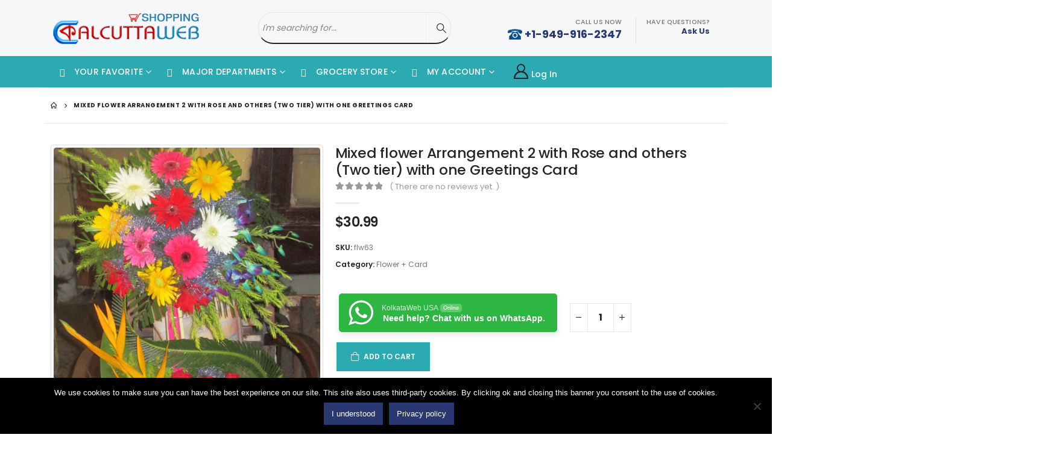

--- FILE ---
content_type: text/html; charset=UTF-8
request_url: https://www.kolkataweb.com/product/uncategorized/mixed-flower-arrangement-2-with-rose-and-others-two-tier-with-one-greetings-card/
body_size: 333632
content:
	<!DOCTYPE html>
	<html  lang="en-US">
	<head>
		<meta http-equiv="X-UA-Compatible" content="IE=edge" />
		<meta http-equiv="Content-Type" content="text/html; charset=UTF-8" />
		<meta name="viewport" content="width=device-width, initial-scale=1, minimum-scale=1" />

		<link rel="profile" href="https://gmpg.org/xfn/11" />
		<link rel="pingback" href="https://www.kolkataweb.com/xmlrpc.php" />
		<meta name='robots' content='index, follow, max-image-preview:large, max-snippet:-1, max-video-preview:-1' />

	<!-- This site is optimized with the Yoast SEO plugin v26.2 - https://yoast.com/wordpress/plugins/seo/ -->
	<title>Mixed flower Arrangement 2 with Rose and others (Two tier) with one Greetings Card</title>
	<meta name="description" content="Mixed flower Arrangement with Rose and others (Two tier) with one Greetings Card," />
	<link rel="canonical" href="https://www.kolkataweb.com/product/uncategorized/mixed-flower-arrangement-2-with-rose-and-others-two-tier-with-one-greetings-card/" />
	<meta property="og:locale" content="en_US" />
	<meta property="og:type" content="article" />
	<meta property="og:title" content="Mixed flower Arrangement 2 with Rose and others (Two tier) with one Greetings Card" />
	<meta property="og:description" content="Mixed flower Arrangement with Rose and others (Two tier) with one Greetings Card," />
	<meta property="og:url" content="https://www.kolkataweb.com/product/uncategorized/mixed-flower-arrangement-2-with-rose-and-others-two-tier-with-one-greetings-card/" />
	<meta property="og:site_name" content="Kolkata Web" />
	<meta property="article:publisher" content="https://www.facebook.com/CalcuttawebShopping/" />
	<meta property="article:modified_time" content="2020-08-24T17:31:37+00:00" />
	<meta property="og:image" content="https://www.kolkataweb.com/wp-content/uploads/nc/flower/Mixed-flower-Arrangement-2-with-Rose-and-others-with-one-Greetings-Card-scaled.jpg" />
	<meta property="og:image:width" content="1920" />
	<meta property="og:image:height" content="2560" />
	<meta property="og:image:type" content="image/jpeg" />
	<meta name="twitter:card" content="summary_large_image" />
	<meta name="twitter:site" content="@calcuttaweb" />
	<script type="application/ld+json" class="yoast-schema-graph">{"@context":"https://schema.org","@graph":[{"@type":"WebPage","@id":"https://www.kolkataweb.com/product/uncategorized/mixed-flower-arrangement-2-with-rose-and-others-two-tier-with-one-greetings-card/","url":"https://www.kolkataweb.com/product/uncategorized/mixed-flower-arrangement-2-with-rose-and-others-two-tier-with-one-greetings-card/","name":"Mixed flower Arrangement 2 with Rose and others (Two tier) with one Greetings Card","isPartOf":{"@id":"https://www.kolkataweb.com/#website"},"primaryImageOfPage":{"@id":"https://www.kolkataweb.com/product/uncategorized/mixed-flower-arrangement-2-with-rose-and-others-two-tier-with-one-greetings-card/#primaryimage"},"image":{"@id":"https://www.kolkataweb.com/product/uncategorized/mixed-flower-arrangement-2-with-rose-and-others-two-tier-with-one-greetings-card/#primaryimage"},"thumbnailUrl":"https://www.kolkataweb.com/wp-content/uploads/nc/flower/Mixed-flower-Arrangement-2-with-Rose-and-others-with-one-Greetings-Card-scaled.jpg","datePublished":"2016-07-31T11:31:10+00:00","dateModified":"2020-08-24T17:31:37+00:00","description":"Mixed flower Arrangement with Rose and others (Two tier) with one Greetings Card,","breadcrumb":{"@id":"https://www.kolkataweb.com/product/uncategorized/mixed-flower-arrangement-2-with-rose-and-others-two-tier-with-one-greetings-card/#breadcrumb"},"inLanguage":"en-US","potentialAction":[{"@type":"ReadAction","target":["https://www.kolkataweb.com/product/uncategorized/mixed-flower-arrangement-2-with-rose-and-others-two-tier-with-one-greetings-card/"]}]},{"@type":"ImageObject","inLanguage":"en-US","@id":"https://www.kolkataweb.com/product/uncategorized/mixed-flower-arrangement-2-with-rose-and-others-two-tier-with-one-greetings-card/#primaryimage","url":"https://www.kolkataweb.com/wp-content/uploads/nc/flower/Mixed-flower-Arrangement-2-with-Rose-and-others-with-one-Greetings-Card-scaled.jpg","contentUrl":"https://www.kolkataweb.com/wp-content/uploads/nc/flower/Mixed-flower-Arrangement-2-with-Rose-and-others-with-one-Greetings-Card-scaled.jpg","width":1920,"height":2560},{"@type":"BreadcrumbList","@id":"https://www.kolkataweb.com/product/uncategorized/mixed-flower-arrangement-2-with-rose-and-others-two-tier-with-one-greetings-card/#breadcrumb","itemListElement":[{"@type":"ListItem","position":1,"name":"Home","item":"https://www.kolkataweb.com/"},{"@type":"ListItem","position":2,"name":"Shop","item":"https://www.kolkataweb.com/shop/"},{"@type":"ListItem","position":3,"name":"Mixed flower Arrangement 2 with Rose and others (Two tier) with one Greetings Card"}]},{"@type":"WebSite","@id":"https://www.kolkataweb.com/#website","url":"https://www.kolkataweb.com/","name":"Kolkata Web","description":"","publisher":{"@id":"https://www.kolkataweb.com/#organization"},"potentialAction":[{"@type":"SearchAction","target":{"@type":"EntryPoint","urlTemplate":"https://www.kolkataweb.com/?s={search_term_string}"},"query-input":{"@type":"PropertyValueSpecification","valueRequired":true,"valueName":"search_term_string"}}],"inLanguage":"en-US"},{"@type":"Organization","@id":"https://www.kolkataweb.com/#organization","name":"KolkataWeb","url":"https://www.kolkataweb.com/","logo":{"@type":"ImageObject","inLanguage":"en-US","@id":"https://www.kolkataweb.com/#/schema/logo/image/","url":"https://www.kolkataweb.com/wp-content/uploads/2020/03/logo-cw-store-1.png","contentUrl":"https://www.kolkataweb.com/wp-content/uploads/2020/03/logo-cw-store-1.png","width":210,"height":45,"caption":"KolkataWeb"},"image":{"@id":"https://www.kolkataweb.com/#/schema/logo/image/"},"sameAs":["https://www.facebook.com/CalcuttawebShopping/","https://x.com/calcuttaweb","https://www.youtube.com/user/calcuttaweb2011"]}]}</script>
	<!-- / Yoast SEO plugin. -->


<link rel='dns-prefetch' href='//cdnjs.cloudflare.com' />
<link rel='dns-prefetch' href='//fonts.googleapis.com' />
<link rel="alternate" title="oEmbed (JSON)" type="application/json+oembed" href="https://www.kolkataweb.com/wp-json/oembed/1.0/embed?url=https%3A%2F%2Fwww.kolkataweb.com%2Fproduct%2Funcategorized%2Fmixed-flower-arrangement-2-with-rose-and-others-two-tier-with-one-greetings-card%2F" />
<link rel="alternate" title="oEmbed (XML)" type="text/xml+oembed" href="https://www.kolkataweb.com/wp-json/oembed/1.0/embed?url=https%3A%2F%2Fwww.kolkataweb.com%2Fproduct%2Funcategorized%2Fmixed-flower-arrangement-2-with-rose-and-others-two-tier-with-one-greetings-card%2F&#038;format=xml" />
		<link rel="shortcut icon" href="//www.kolkataweb.com/wp-content/uploads/2020/03/kol-logo.png" type="image/x-icon" />
				<link rel="apple-touch-icon" href="//www.kolkataweb.com/wp-content/uploads/2020/03/kol-logo.png" />
				<link rel="apple-touch-icon" sizes="120x120" href="//www.kolkataweb.com/wp-content/uploads/2020/03/kol-logo.png" />
				<link rel="apple-touch-icon" sizes="76x76" href="//www.kolkataweb.com/wp-content/uploads/2020/03/kol-logo.png" />
				<link rel="apple-touch-icon" sizes="152x152" href="//www.kolkataweb.com/wp-content/uploads/2020/03/kol-logo.png" />
		<style id='wp-img-auto-sizes-contain-inline-css'>
img:is([sizes=auto i],[sizes^="auto," i]){contain-intrinsic-size:3000px 1500px}
/*# sourceURL=wp-img-auto-sizes-contain-inline-css */
</style>
<link rel='stylesheet' id='dashicons-css' href='https://www.kolkataweb.com/wp-includes/css/dashicons.min.css?ver=6.9' media='all' />
<style id='dashicons-inline-css'>
[data-font="Dashicons"]:before {font-family: 'Dashicons' !important;content: attr(data-icon) !important;speak: none !important;font-weight: normal !important;font-variant: normal !important;text-transform: none !important;line-height: 1 !important;font-style: normal !important;-webkit-font-smoothing: antialiased !important;-moz-osx-font-smoothing: grayscale !important;}
/*# sourceURL=dashicons-inline-css */
</style>
<link rel='stylesheet' id='menu-icons-extra-css' href='https://www.kolkataweb.com/wp-content/plugins/menu-icons/css/extra.min.css?ver=0.13.20' media='all' />
<style id='wp-emoji-styles-inline-css'>

	img.wp-smiley, img.emoji {
		display: inline !important;
		border: none !important;
		box-shadow: none !important;
		height: 1em !important;
		width: 1em !important;
		margin: 0 0.07em !important;
		vertical-align: -0.1em !important;
		background: none !important;
		padding: 0 !important;
	}
/*# sourceURL=wp-emoji-styles-inline-css */
</style>
<style id='wp-block-library-inline-css'>
:root{--wp-block-synced-color:#7a00df;--wp-block-synced-color--rgb:122,0,223;--wp-bound-block-color:var(--wp-block-synced-color);--wp-editor-canvas-background:#ddd;--wp-admin-theme-color:#007cba;--wp-admin-theme-color--rgb:0,124,186;--wp-admin-theme-color-darker-10:#006ba1;--wp-admin-theme-color-darker-10--rgb:0,107,160.5;--wp-admin-theme-color-darker-20:#005a87;--wp-admin-theme-color-darker-20--rgb:0,90,135;--wp-admin-border-width-focus:2px}@media (min-resolution:192dpi){:root{--wp-admin-border-width-focus:1.5px}}.wp-element-button{cursor:pointer}:root .has-very-light-gray-background-color{background-color:#eee}:root .has-very-dark-gray-background-color{background-color:#313131}:root .has-very-light-gray-color{color:#eee}:root .has-very-dark-gray-color{color:#313131}:root .has-vivid-green-cyan-to-vivid-cyan-blue-gradient-background{background:linear-gradient(135deg,#00d084,#0693e3)}:root .has-purple-crush-gradient-background{background:linear-gradient(135deg,#34e2e4,#4721fb 50%,#ab1dfe)}:root .has-hazy-dawn-gradient-background{background:linear-gradient(135deg,#faaca8,#dad0ec)}:root .has-subdued-olive-gradient-background{background:linear-gradient(135deg,#fafae1,#67a671)}:root .has-atomic-cream-gradient-background{background:linear-gradient(135deg,#fdd79a,#004a59)}:root .has-nightshade-gradient-background{background:linear-gradient(135deg,#330968,#31cdcf)}:root .has-midnight-gradient-background{background:linear-gradient(135deg,#020381,#2874fc)}:root{--wp--preset--font-size--normal:16px;--wp--preset--font-size--huge:42px}.has-regular-font-size{font-size:1em}.has-larger-font-size{font-size:2.625em}.has-normal-font-size{font-size:var(--wp--preset--font-size--normal)}.has-huge-font-size{font-size:var(--wp--preset--font-size--huge)}.has-text-align-center{text-align:center}.has-text-align-left{text-align:left}.has-text-align-right{text-align:right}.has-fit-text{white-space:nowrap!important}#end-resizable-editor-section{display:none}.aligncenter{clear:both}.items-justified-left{justify-content:flex-start}.items-justified-center{justify-content:center}.items-justified-right{justify-content:flex-end}.items-justified-space-between{justify-content:space-between}.screen-reader-text{border:0;clip-path:inset(50%);height:1px;margin:-1px;overflow:hidden;padding:0;position:absolute;width:1px;word-wrap:normal!important}.screen-reader-text:focus{background-color:#ddd;clip-path:none;color:#444;display:block;font-size:1em;height:auto;left:5px;line-height:normal;padding:15px 23px 14px;text-decoration:none;top:5px;width:auto;z-index:100000}html :where(.has-border-color){border-style:solid}html :where([style*=border-top-color]){border-top-style:solid}html :where([style*=border-right-color]){border-right-style:solid}html :where([style*=border-bottom-color]){border-bottom-style:solid}html :where([style*=border-left-color]){border-left-style:solid}html :where([style*=border-width]){border-style:solid}html :where([style*=border-top-width]){border-top-style:solid}html :where([style*=border-right-width]){border-right-style:solid}html :where([style*=border-bottom-width]){border-bottom-style:solid}html :where([style*=border-left-width]){border-left-style:solid}html :where(img[class*=wp-image-]){height:auto;max-width:100%}:where(figure){margin:0 0 1em}html :where(.is-position-sticky){--wp-admin--admin-bar--position-offset:var(--wp-admin--admin-bar--height,0px)}@media screen and (max-width:600px){html :where(.is-position-sticky){--wp-admin--admin-bar--position-offset:0px}}

/*# sourceURL=wp-block-library-inline-css */
</style><style id='global-styles-inline-css'>
:root{--wp--preset--aspect-ratio--square: 1;--wp--preset--aspect-ratio--4-3: 4/3;--wp--preset--aspect-ratio--3-4: 3/4;--wp--preset--aspect-ratio--3-2: 3/2;--wp--preset--aspect-ratio--2-3: 2/3;--wp--preset--aspect-ratio--16-9: 16/9;--wp--preset--aspect-ratio--9-16: 9/16;--wp--preset--color--black: #000000;--wp--preset--color--cyan-bluish-gray: #abb8c3;--wp--preset--color--white: #ffffff;--wp--preset--color--pale-pink: #f78da7;--wp--preset--color--vivid-red: #cf2e2e;--wp--preset--color--luminous-vivid-orange: #ff6900;--wp--preset--color--luminous-vivid-amber: #fcb900;--wp--preset--color--light-green-cyan: #7bdcb5;--wp--preset--color--vivid-green-cyan: #00d084;--wp--preset--color--pale-cyan-blue: #8ed1fc;--wp--preset--color--vivid-cyan-blue: #0693e3;--wp--preset--color--vivid-purple: #9b51e0;--wp--preset--color--primary: var(--porto-primary-color);--wp--preset--color--secondary: var(--porto-secondary-color);--wp--preset--color--tertiary: var(--porto-tertiary-color);--wp--preset--color--quaternary: var(--porto-quaternary-color);--wp--preset--color--dark: var(--porto-dark-color);--wp--preset--color--light: var(--porto-light-color);--wp--preset--color--primary-hover: var(--porto-primary-light-5);--wp--preset--gradient--vivid-cyan-blue-to-vivid-purple: linear-gradient(135deg,rgb(6,147,227) 0%,rgb(155,81,224) 100%);--wp--preset--gradient--light-green-cyan-to-vivid-green-cyan: linear-gradient(135deg,rgb(122,220,180) 0%,rgb(0,208,130) 100%);--wp--preset--gradient--luminous-vivid-amber-to-luminous-vivid-orange: linear-gradient(135deg,rgb(252,185,0) 0%,rgb(255,105,0) 100%);--wp--preset--gradient--luminous-vivid-orange-to-vivid-red: linear-gradient(135deg,rgb(255,105,0) 0%,rgb(207,46,46) 100%);--wp--preset--gradient--very-light-gray-to-cyan-bluish-gray: linear-gradient(135deg,rgb(238,238,238) 0%,rgb(169,184,195) 100%);--wp--preset--gradient--cool-to-warm-spectrum: linear-gradient(135deg,rgb(74,234,220) 0%,rgb(151,120,209) 20%,rgb(207,42,186) 40%,rgb(238,44,130) 60%,rgb(251,105,98) 80%,rgb(254,248,76) 100%);--wp--preset--gradient--blush-light-purple: linear-gradient(135deg,rgb(255,206,236) 0%,rgb(152,150,240) 100%);--wp--preset--gradient--blush-bordeaux: linear-gradient(135deg,rgb(254,205,165) 0%,rgb(254,45,45) 50%,rgb(107,0,62) 100%);--wp--preset--gradient--luminous-dusk: linear-gradient(135deg,rgb(255,203,112) 0%,rgb(199,81,192) 50%,rgb(65,88,208) 100%);--wp--preset--gradient--pale-ocean: linear-gradient(135deg,rgb(255,245,203) 0%,rgb(182,227,212) 50%,rgb(51,167,181) 100%);--wp--preset--gradient--electric-grass: linear-gradient(135deg,rgb(202,248,128) 0%,rgb(113,206,126) 100%);--wp--preset--gradient--midnight: linear-gradient(135deg,rgb(2,3,129) 0%,rgb(40,116,252) 100%);--wp--preset--font-size--small: 13px;--wp--preset--font-size--medium: 20px;--wp--preset--font-size--large: 36px;--wp--preset--font-size--x-large: 42px;--wp--preset--spacing--20: 0.44rem;--wp--preset--spacing--30: 0.67rem;--wp--preset--spacing--40: 1rem;--wp--preset--spacing--50: 1.5rem;--wp--preset--spacing--60: 2.25rem;--wp--preset--spacing--70: 3.38rem;--wp--preset--spacing--80: 5.06rem;--wp--preset--shadow--natural: 6px 6px 9px rgba(0, 0, 0, 0.2);--wp--preset--shadow--deep: 12px 12px 50px rgba(0, 0, 0, 0.4);--wp--preset--shadow--sharp: 6px 6px 0px rgba(0, 0, 0, 0.2);--wp--preset--shadow--outlined: 6px 6px 0px -3px rgb(255, 255, 255), 6px 6px rgb(0, 0, 0);--wp--preset--shadow--crisp: 6px 6px 0px rgb(0, 0, 0);}:where(.is-layout-flex){gap: 0.5em;}:where(.is-layout-grid){gap: 0.5em;}body .is-layout-flex{display: flex;}.is-layout-flex{flex-wrap: wrap;align-items: center;}.is-layout-flex > :is(*, div){margin: 0;}body .is-layout-grid{display: grid;}.is-layout-grid > :is(*, div){margin: 0;}:where(.wp-block-columns.is-layout-flex){gap: 2em;}:where(.wp-block-columns.is-layout-grid){gap: 2em;}:where(.wp-block-post-template.is-layout-flex){gap: 1.25em;}:where(.wp-block-post-template.is-layout-grid){gap: 1.25em;}.has-black-color{color: var(--wp--preset--color--black) !important;}.has-cyan-bluish-gray-color{color: var(--wp--preset--color--cyan-bluish-gray) !important;}.has-white-color{color: var(--wp--preset--color--white) !important;}.has-pale-pink-color{color: var(--wp--preset--color--pale-pink) !important;}.has-vivid-red-color{color: var(--wp--preset--color--vivid-red) !important;}.has-luminous-vivid-orange-color{color: var(--wp--preset--color--luminous-vivid-orange) !important;}.has-luminous-vivid-amber-color{color: var(--wp--preset--color--luminous-vivid-amber) !important;}.has-light-green-cyan-color{color: var(--wp--preset--color--light-green-cyan) !important;}.has-vivid-green-cyan-color{color: var(--wp--preset--color--vivid-green-cyan) !important;}.has-pale-cyan-blue-color{color: var(--wp--preset--color--pale-cyan-blue) !important;}.has-vivid-cyan-blue-color{color: var(--wp--preset--color--vivid-cyan-blue) !important;}.has-vivid-purple-color{color: var(--wp--preset--color--vivid-purple) !important;}.has-black-background-color{background-color: var(--wp--preset--color--black) !important;}.has-cyan-bluish-gray-background-color{background-color: var(--wp--preset--color--cyan-bluish-gray) !important;}.has-white-background-color{background-color: var(--wp--preset--color--white) !important;}.has-pale-pink-background-color{background-color: var(--wp--preset--color--pale-pink) !important;}.has-vivid-red-background-color{background-color: var(--wp--preset--color--vivid-red) !important;}.has-luminous-vivid-orange-background-color{background-color: var(--wp--preset--color--luminous-vivid-orange) !important;}.has-luminous-vivid-amber-background-color{background-color: var(--wp--preset--color--luminous-vivid-amber) !important;}.has-light-green-cyan-background-color{background-color: var(--wp--preset--color--light-green-cyan) !important;}.has-vivid-green-cyan-background-color{background-color: var(--wp--preset--color--vivid-green-cyan) !important;}.has-pale-cyan-blue-background-color{background-color: var(--wp--preset--color--pale-cyan-blue) !important;}.has-vivid-cyan-blue-background-color{background-color: var(--wp--preset--color--vivid-cyan-blue) !important;}.has-vivid-purple-background-color{background-color: var(--wp--preset--color--vivid-purple) !important;}.has-black-border-color{border-color: var(--wp--preset--color--black) !important;}.has-cyan-bluish-gray-border-color{border-color: var(--wp--preset--color--cyan-bluish-gray) !important;}.has-white-border-color{border-color: var(--wp--preset--color--white) !important;}.has-pale-pink-border-color{border-color: var(--wp--preset--color--pale-pink) !important;}.has-vivid-red-border-color{border-color: var(--wp--preset--color--vivid-red) !important;}.has-luminous-vivid-orange-border-color{border-color: var(--wp--preset--color--luminous-vivid-orange) !important;}.has-luminous-vivid-amber-border-color{border-color: var(--wp--preset--color--luminous-vivid-amber) !important;}.has-light-green-cyan-border-color{border-color: var(--wp--preset--color--light-green-cyan) !important;}.has-vivid-green-cyan-border-color{border-color: var(--wp--preset--color--vivid-green-cyan) !important;}.has-pale-cyan-blue-border-color{border-color: var(--wp--preset--color--pale-cyan-blue) !important;}.has-vivid-cyan-blue-border-color{border-color: var(--wp--preset--color--vivid-cyan-blue) !important;}.has-vivid-purple-border-color{border-color: var(--wp--preset--color--vivid-purple) !important;}.has-vivid-cyan-blue-to-vivid-purple-gradient-background{background: var(--wp--preset--gradient--vivid-cyan-blue-to-vivid-purple) !important;}.has-light-green-cyan-to-vivid-green-cyan-gradient-background{background: var(--wp--preset--gradient--light-green-cyan-to-vivid-green-cyan) !important;}.has-luminous-vivid-amber-to-luminous-vivid-orange-gradient-background{background: var(--wp--preset--gradient--luminous-vivid-amber-to-luminous-vivid-orange) !important;}.has-luminous-vivid-orange-to-vivid-red-gradient-background{background: var(--wp--preset--gradient--luminous-vivid-orange-to-vivid-red) !important;}.has-very-light-gray-to-cyan-bluish-gray-gradient-background{background: var(--wp--preset--gradient--very-light-gray-to-cyan-bluish-gray) !important;}.has-cool-to-warm-spectrum-gradient-background{background: var(--wp--preset--gradient--cool-to-warm-spectrum) !important;}.has-blush-light-purple-gradient-background{background: var(--wp--preset--gradient--blush-light-purple) !important;}.has-blush-bordeaux-gradient-background{background: var(--wp--preset--gradient--blush-bordeaux) !important;}.has-luminous-dusk-gradient-background{background: var(--wp--preset--gradient--luminous-dusk) !important;}.has-pale-ocean-gradient-background{background: var(--wp--preset--gradient--pale-ocean) !important;}.has-electric-grass-gradient-background{background: var(--wp--preset--gradient--electric-grass) !important;}.has-midnight-gradient-background{background: var(--wp--preset--gradient--midnight) !important;}.has-small-font-size{font-size: var(--wp--preset--font-size--small) !important;}.has-medium-font-size{font-size: var(--wp--preset--font-size--medium) !important;}.has-large-font-size{font-size: var(--wp--preset--font-size--large) !important;}.has-x-large-font-size{font-size: var(--wp--preset--font-size--x-large) !important;}
/*# sourceURL=global-styles-inline-css */
</style>

<style id='classic-theme-styles-inline-css'>
/*! This file is auto-generated */
.wp-block-button__link{color:#fff;background-color:#32373c;border-radius:9999px;box-shadow:none;text-decoration:none;padding:calc(.667em + 2px) calc(1.333em + 2px);font-size:1.125em}.wp-block-file__button{background:#32373c;color:#fff;text-decoration:none}
/*# sourceURL=/wp-includes/css/classic-themes.min.css */
</style>
<link rel='stylesheet' id='nta-css-popup-css' href='https://www.kolkataweb.com/wp-content/plugins/whatsapp-for-wordpress/assets/dist/css/style.css?ver=6.9' media='all' />
<link rel='stylesheet' id='contact-form-7-css' href='https://www.kolkataweb.com/wp-content/plugins/contact-form-7/includes/css/styles.css?ver=6.1.4' media='all' />
<link rel='stylesheet' id='cookie-notice-front-css' href='https://www.kolkataweb.com/wp-content/plugins/cookie-notice/css/front.min.css?ver=2.5.11' media='all' />
<link rel='stylesheet' id='bonfire-touchy-css-css' href='https://www.kolkataweb.com/wp-content/plugins/touchy-by-bonfire/touchy.css?ver=1' media='all' />
<link rel='stylesheet' id='touchy-fontawesome-css' href='https://www.kolkataweb.com/wp-content/plugins/touchy-by-bonfire/fonts/font-awesome/css/all.min.css?ver=1' media='all' />
<link rel='stylesheet' id='touchy-fonts-css' href='//fonts.googleapis.com/css?family=Roboto%3A400&#038;ver=1.0.0' media='all' />
<link rel='stylesheet' id='photoswipe-css' href='https://www.kolkataweb.com/wp-content/plugins/woocommerce/assets/css/photoswipe/photoswipe.min.css?ver=10.4.3' media='all' />
<link rel='stylesheet' id='photoswipe-default-skin-css' href='https://www.kolkataweb.com/wp-content/plugins/woocommerce/assets/css/photoswipe/default-skin/default-skin.min.css?ver=10.4.3' media='all' />
<style id='woocommerce-inline-inline-css'>
.woocommerce form .form-row .required { visibility: visible; }
/*# sourceURL=woocommerce-inline-inline-css */
</style>
<link rel='stylesheet' id='yith_wcas_frontend-css' href='https://www.kolkataweb.com/wp-content/plugins/yith-woocommerce-ajax-search-premium/assets/css/yith_wcas_ajax_search.css?ver=1.9.1' media='all' />
<style id='yith_wcas_frontend-inline-css'>

                .autocomplete-suggestion{
                    padding-right: 20px;
                }
                .woocommerce .autocomplete-suggestion  span.yith_wcas_result_on_sale,
                .autocomplete-suggestion  span.yith_wcas_result_on_sale{
                        background: #7eb742;
                        color: #ffffff
                }
                .woocommerce .autocomplete-suggestion  span.yith_wcas_result_outofstock,
                .autocomplete-suggestion  span.yith_wcas_result_outofstock{
                        background: #7a7a7a;
                        color: #ffffff
                }
                .woocommerce .autocomplete-suggestion  span.yith_wcas_result_featured,
                .autocomplete-suggestion  span.yith_wcas_result_featured{
                        background: #c0392b;
                        color: #ffffff
                }
                .autocomplete-suggestion img{
                    width: 50px;
                }
                .autocomplete-suggestion .yith_wcas_result_content .title{
                    color: #004b91;
                }
                .autocomplete-suggestion{
                                    min-height: 60px;
                                }
			.searchform div.yith-ajaxsearchform-container,
			.searchform div.yith-ajaxsearchform-container .yith-ajaxsearchform-select {
			display: flex;
			}

			.searchform div.yith-ajaxsearchform-container .search-navigation {
			order: 1;
			}

			.searchform div.yith-ajaxsearchform-container .yith-ajaxsearchform-select {
			order: 2;
			font-size: 0;
			}

			.searchform div.yith-ajaxsearchform-container #yith-searchsubmit {
			order: 3;
			}

			.searchform div.yith-ajaxsearchform-container input {
			border-right: none;
			width: 160px!important;
			max-width: 100%!important;
			}

			.searchform div.yith-ajaxsearchform-container > .yith-ajaxsearchform-select select {
			width: 130px!important;
			background-image: url(https://www.kolkataweb.com/wp-content/themes/porto/images/select-bg.svg)!important;
			background-position-x: 96%!important;
			background-position-y: 49%!important;
			background-size: 26px 60px!important;
			background-repeat: no-repeat!important;
			background-attachment: initial!important;
			background-origin: initial!important;
			background-clip: initial!important;
			}

			.autocomplete-suggestions {
			margin-top: 0;
			}

			
/*# sourceURL=yith_wcas_frontend-inline-css */
</style>
<link rel='stylesheet' id='yith-wacp-frontend-css' href='https://www.kolkataweb.com/wp-content/plugins/yith-woocommerce-added-to-cart-popup-premium/assets/css/wacp-frontend.css?ver=1.8.4' media='all' />
<style id='yith-wacp-frontend-inline-css'>

                #yith-wacp-popup .yith-wacp-content a.button {
                        background: rgb(8,77,140);
                        color: rgb(255,255,255);
                }
                #yith-wacp-popup .yith-wacp-content a.button:hover {
                        background: rgb(43,170,177);
                        color: rgb(255,255,255);
                }
#yith-wacp-popup .yith-wacp-wrapper{max-width:700px;max-height:700px;}#yith-wacp-mini-cart.empty{ visibility:hidden!important; }#yith-wacp-popup .yith-wacp-main{background-color: #ffffff;}
			#yith-wacp-popup .yith-wacp-overlay{background-color: #000000;}
			#yith-wacp-popup.open .yith-wacp-overlay{opacity: 0.8;}
			#yith-wacp-popup .yith-wacp-close{color: #ffffff;}
			#yith-wacp-popup .yith-wacp-close:hover{color: #c0c0c0;}
			#yith-wacp-popup .yith-wacp-message{color: #000000;background-color: #e6ffc5;}
			.yith-wacp-content .cart-info > div{color: rgb(8,77,140);}
			.yith-wacp-content .cart-info > div span{color: rgb(8,77,140);}
			.yith-wacp-content table.cart-list td.item-info .item-name:hover,.yith-wacp-content h3.product-title:hover{color: #565656;}
			.yith-wacp-content table.cart-list td.item-info .item-name,.yith-wacp-content table.cart-list td.item-info dl,.yith-wacp-content h3.product-title{color: #000000;}
			.yith-wacp-content table.cart-list td.item-info .item-price,.yith-wacp-content .product-price,.yith-wacp-content ul.products li.product .price,.yith-wacp-content ul.products li.product .price ins {color: rgb(8,77,140);}
/*# sourceURL=yith-wacp-frontend-inline-css */
</style>
<link rel='stylesheet' id='yith_wcbsl_frontend_style-css' href='https://www.kolkataweb.com/wp-content/plugins/yith-woocommerce-best-sellers-premium/assets/css/frontend.css?ver=1.1.28' media='all' />
<style id='yith_wcbsl_frontend_style-inline-css'>
.yith-wcbsl-badge-content{
                background: #a00000 !important;
                color: #ffffff !important;
            }.yith-wcbsl-bestseller-positioning-in-product-wrapper a {
                background: #a00000 !important;
                color: #ffffff !important;
            }.yith-wcbsl-bestseller-positioning-in-product-wrapper a:hover {
                background: #b33333 !important;
                color: #ffffff !important;
            }.yith-wcbsl-bestseller-positioning-in-product-wrapper a:focus {
                background: #800000 !important;
                color: #ffffff !important;
            }
/*# sourceURL=yith_wcbsl_frontend_style-inline-css */
</style>
<link rel='stylesheet' id='yith-wcbr-css' href='https://www.kolkataweb.com/wp-content/plugins/yith-woocommerce-brands-add-on-premium/assets/css/yith-wcbr.css?ver=1.6.1' media='all' />
<link rel='stylesheet' id='jquery-swiper-css' href='https://www.kolkataweb.com/wp-content/plugins/yith-woocommerce-brands-add-on-premium/assets/css/swiper.css?ver=6.4.6' media='all' />
<link rel='stylesheet' id='select2-css' href='https://www.kolkataweb.com/wp-content/plugins/woocommerce/assets/css/select2.css?ver=10.4.3' media='all' />
<link rel='stylesheet' id='yith-wcbr-shortcode-css' href='https://www.kolkataweb.com/wp-content/plugins/yith-woocommerce-brands-add-on-premium/assets/css/yith-wcbr-shortcode.css?ver=1.6.1' media='all' />
<link rel='stylesheet' id='ywot_style-css' href='https://www.kolkataweb.com/wp-content/plugins/yith-woocommerce-order-tracking-premium/assets/css/ywot_style.css?ver=6.9' media='all' />
<link rel='stylesheet' id='ywot_font-css' href='https://www.kolkataweb.com/wp-content/plugins/yith-woocommerce-order-tracking-premium/assets/css/fonts.css?ver=6.9' media='all' />
<link rel='stylesheet' id='yit-icon-retinaicon-font-css' href='https://www.kolkataweb.com/wp-content/plugins/yith-woocommerce-popup-premium/assets/fonts/retinaicon-font/style.css?ver=1.5.4' media='all' />
<link rel='stylesheet' id='ypop_frontend-css' href='https://www.kolkataweb.com/wp-content/plugins/yith-woocommerce-popup-premium/assets/css/frontend.css?ver=1.5.4' media='all' />
<link rel='stylesheet' id='dgwt-wcas-style-css' href='https://www.kolkataweb.com/wp-content/plugins/ajax-search-for-woocommerce/assets/css/style.min.css?ver=1.32.2' media='all' />
<link rel='stylesheet' id='porto-sp-attr-table-css' href='https://www.kolkataweb.com/wp-content/plugins/porto-functionality/shortcodes//assets/cp-attribute-table/attribute-table.css?ver=3.3.0' media='all' />
<link rel='stylesheet' id='porto-compare-product-css' href='https://www.kolkataweb.com/wp-content/plugins/porto-functionality/lib/compare-product/compare-product.css?ver=3.3.0' media='all' />
<link rel='stylesheet' id='yith-wc-quick-order-forms-style-css' href='https://www.kolkataweb.com/wp-content/plugins/yith-quick-order-forms-for-woocommerce/assets/css/yith-qof-frontend.css?ver=1.2.16.0' media='all' />
<link rel='stylesheet' id='yith-wfbt-query-dialog-style-css' href='https://cdnjs.cloudflare.com/ajax/libs/jquery-modal/0.9.1/jquery.modal.min.css?ver=6.9' media='all' />
<link rel='stylesheet' id='yith-wfbt-style-css' href='https://www.kolkataweb.com/wp-content/plugins/yith-woocommerce-frequently-bought-together-premium/assets/css/yith-wfbt.css?ver=1.8.10' media='all' />
<style id='yith-wfbt-style-inline-css'>

                .yith-wfbt-submit-block .yith-wfbt-submit-button{background: #222222;color: #ffffff;border-color: #222222;}
                .yith-wfbt-submit-block .yith-wfbt-submit-button:hover{background: #222222;color: #ffffff;border-color: #222222;}
                .yith-wfbt-form{background: #ffffff;}
/*# sourceURL=yith-wfbt-style-inline-css */
</style>
<link rel='stylesheet' id='wacp-scroller-plugin-css-css' href='https://www.kolkataweb.com/wp-content/plugins/yith-woocommerce-added-to-cart-popup-premium/assets/css/perfect-scrollbar.css?ver=1.8.4' media='all' />
<link rel='stylesheet' id='porto-fs-progress-bar-css' href='https://www.kolkataweb.com/wp-content/themes/porto/inc/lib/woocommerce-shipping-progress-bar/shipping-progress-bar.css?ver=7.3.0' media='all' />
<link rel='stylesheet' id='porto-css-vars-css' href='https://www.kolkataweb.com/wp-content/uploads/porto_styles/theme_css_vars.css?ver=7.3.0' media='all' />
<link rel='stylesheet' id='js_composer_front-css' href='https://www.kolkataweb.com/wp-content/uploads/porto_styles/js_composer.css?ver=7.3.0' media='all' />
<link rel='stylesheet' id='bootstrap-css' href='https://www.kolkataweb.com/wp-content/uploads/porto_styles/bootstrap.css?ver=7.3.0' media='all' />
<link rel='stylesheet' id='porto-plugins-css' href='https://www.kolkataweb.com/wp-content/themes/porto/css/plugins_optimized.css?ver=7.3.0' media='all' />
<link rel='stylesheet' id='porto-theme-css' href='https://www.kolkataweb.com/wp-content/themes/porto/css/theme.css?ver=7.3.0' media='all' />
<link rel='stylesheet' id='porto-shortcodes-css' href='https://www.kolkataweb.com/wp-content/uploads/porto_styles/shortcodes.css?ver=7.3.0' media='all' />
<link rel='stylesheet' id='porto-theme-shop-css' href='https://www.kolkataweb.com/wp-content/themes/porto/css/theme_shop.css?ver=7.3.0' media='all' />
<link rel='stylesheet' id='porto-shop-fbt-css' href='https://www.kolkataweb.com/wp-content/themes/porto/css/theme/shop/other/fbt.css?ver=7.3.0' media='all' />
<link rel='stylesheet' id='porto-theme-wpb-css' href='https://www.kolkataweb.com/wp-content/themes/porto/css/theme_wpb.css?ver=7.3.0' media='all' />
<link rel='stylesheet' id='porto-theme-radius-css' href='https://www.kolkataweb.com/wp-content/themes/porto/css/theme_radius.css?ver=7.3.0' media='all' />
<link rel='stylesheet' id='porto-dynamic-style-css' href='https://www.kolkataweb.com/wp-content/uploads/porto_styles/dynamic_style.css?ver=7.3.0' media='all' />
<link rel='stylesheet' id='porto-type-builder-css' href='https://www.kolkataweb.com/wp-content/plugins/porto-functionality/builders/assets/type-builder.css?ver=3.3.0' media='all' />
<link rel='stylesheet' id='porto-account-login-style-css' href='https://www.kolkataweb.com/wp-content/themes/porto/css/theme/shop/login-style/account-login.css?ver=7.3.0' media='all' />
<link rel='stylesheet' id='porto-theme-woopage-css' href='https://www.kolkataweb.com/wp-content/themes/porto/css/theme/shop/other/woopage.css?ver=7.3.0' media='all' />
<link rel='stylesheet' id='porto-sp-layout-css' href='https://www.kolkataweb.com/wp-content/themes/porto/css/theme/shop/single-product/sticky_info.css?ver=7.3.0' media='all' />
<link rel='stylesheet' id='porto-style-css' href='https://www.kolkataweb.com/wp-content/themes/porto/style.css?ver=7.3.0' media='all' />
<style id='porto-style-inline-css'>
.side-header-narrow-bar-logo{max-width:250px}@media (min-width:992px){}.page-top ul.breadcrumb > li.home{display:inline-block}.page-top ul.breadcrumb > li.home a{position:relative;width:1em;text-indent:-9999px}.page-top ul.breadcrumb > li.home a:after{content:"\e883";font-family:'porto';float:left;text-indent:0}@media (min-width:1500px){.left-sidebar.col-lg-3,.right-sidebar.col-lg-3{width:20%}.main-content.col-lg-9{width:80%}.main-content.col-lg-6{width:60%}}.product-images .img-thumbnail .inner,.product-images .img-thumbnail .inner img{-webkit-transform:none;transform:none}.sticky-product{position:fixed;top:0;left:0;width:100%;z-index:100;background-color:#fff;box-shadow:0 3px 5px rgba(0,0,0,0.08);padding:15px 0}.sticky-product.pos-bottom{top:auto;bottom:var(--porto-icon-menus-mobile,0);box-shadow:0 -3px 5px rgba(0,0,0,0.08)}.sticky-product .container{display:-ms-flexbox;display:flex;-ms-flex-align:center;align-items:center;-ms-flex-wrap:wrap;flex-wrap:wrap}.sticky-product .sticky-image{max-width:60px;margin-right:15px}.sticky-product .add-to-cart{-ms-flex:1;flex:1;text-align:right;margin-top:5px}.sticky-product .product-name{font-size:16px;font-weight:600;line-height:inherit;margin-bottom:0}.sticky-product .sticky-detail{line-height:1.5;display:-ms-flexbox;display:flex}.sticky-product .star-rating{margin:5px 15px;font-size:1em}.sticky-product .availability{padding-top:2px}.sticky-product .sticky-detail .price{font-family:Poppins,Poppins,sans-serif;font-weight:400;margin-bottom:0;font-size:1.3em;line-height:1.5}.sticky-product.pos-top:not(.hide){top:0;opacity:1;visibility:visible;transform:translate3d( 0,0,0 )}.sticky-product.pos-top.scroll-down{opacity:0 !important;visibility:hidden;transform:translate3d( 0,-100%,0 )}.sticky-product.sticky-ready{transition:left .3s,visibility 0.3s,opacity 0.3s,transform 0.3s,top 0.3s ease}.sticky-product .quantity.extra-type{display:none}@media (min-width:992px){body.single-product .sticky-product .container{padding-left:calc(var(--porto-grid-gutter-width) / 2);padding-right:calc(var(--porto-grid-gutter-width) / 2)}}.sticky-product .container{padding-left:var(--porto-fluid-spacing);padding-right:var(--porto-fluid-spacing)}@media (max-width:768px){.sticky-product .sticky-image,.sticky-product .sticky-detail,.sticky-product{display:none}.sticky-product.show-mobile{display:block;padding-top:10px;padding-bottom:10px}.sticky-product.show-mobile .add-to-cart{margin-top:0}.sticky-product.show-mobile .single_add_to_cart_button{margin:0;width:100%}}.porto-sicon-box{margin-bottom:0}.vc_btn3.btn{font-weight:700;letter-spacing:.01em;padding:1em 1.75em;text-transform:uppercase}.background-color-gray{background-color:#f6f7f9}.btn-secondary-light > .btn{background-color:#e78594;border-color:transparent !important}.ls-20em{letter-spacing:.02em}.h-100 > .porto-ultimate-content-box{height:100%}.bottom-0{bottom:0}#header .header-contact .nav-top{align-items:center;font-size:.9524em;font-weight:500;letter-spacing:.01em}#header.sticky-header .main-menu-wrap,.fixed-header #header.sticky-header .main-menu-wrap{background-color:#2baab1}#header .wishlist i{vertical-align:middle;font-size:24px}#header .fa-user{position:relative;top:3px}#header .fa-user:before{content:'';width:14px;height:14px;border-radius:7px;border:2px solid #222529;display:block;margin:0 auto}#header .fa-user:after{content:'';display:block;width:24px;height:13px;border-radius:12px 12px 0 0;border:2px solid #222529;margin-top:-2px}#mini-cart .minicart-icon{width:25px;height:20px;border:2px solid #222529;border-radius:0 0 5px 5px;position:relative;opacity:.9}#mini-cart .minicart-icon:before{content:'';position:absolute;border:2px solid;border-color:inherit;border-bottom:none;border-radius:10px 10px 0 0;left:50%;top:-8px;margin-left:-7.5px;width:15px;height:11px}#mini-cart .cart-head:after,#header .widgettitle{display:none}#mini-cart .cart-items{background:#d66a79}#header:not(.sticky-header) #mini-cart .cart-head{padding-right:0;min-width:45px}#mini-cart .cart-items{left:auto;right:-3px;top:1px}.sticky-header #mini-cart .minicart-icon{border-color:#222529}#mini-cart .cart-popup:before{right:12.7px}#mini-cart .cart-popup:after{right:12px}#main-toggle-menu:before{content:'';position:fixed;width:100vw;height:100vh;left:0;margin-top:52px;background:rgba(34,37,41,.15);z-index:999;display:none}#main-toggle-menu:not(.closed):before{display:block}#main-toggle-menu .menu-title{background:none !important;font-size:15px;text-transform:none;padding:16px 20px;height:52px;color:#222529;border-right:1px solid #e7e7e7}#main-toggle-menu .menu-title:hover,#main-toggle-menu .menu-title:not(.closed){background:#293871 !important;color:#fff;border-right-color:#293871}#main-toggle-menu .menu-title:after{content:'\f078';font-family:'Font Awesome 5 Free';font-weight:900;margin-left:.5rem;font-size:.75em}#main-toggle-menu .menu-title .toggle{border-top:2px solid;width:18px;vertical-align:middle;margin-right:.75rem;top:-1px}#main-toggle-menu .menu-title .toggle:before{content:'';position:absolute;left:0;right:0;top:-7px;border-top:2px solid}#main-toggle-menu .menu-title .toggle:after{content:'';position:absolute;left:0;right:0;bottom:-5px;border-top:2px solid}#main-toggle-menu .toggle-menu-wrap{width:250px;box-shadow:0 0 60px rgba(0,0,0,.15)}#main-toggle-menu .toggle-menu-wrap > ul{border-bottom:none;border-top:3px solid #293871}#header .main-menu{margin:0}.sidebar-menu > li.menu-item > a{margin:0;padding-left:15px;padding-right:15px}.sidebar-menu > li.menu-item > a > i{margin-right:.5rem;font-size:1.25em;position:relative;top:.1em}@media (min-width:992px){.header-bottom{border-top:1px solid #f0f0f0;border-bottom:1px solid #e7e7e7}.header-bottom .header-right{width:33.3333%}#header .searchform{box-shadow:none;border-radius:0;border:none;border-bottom:2px solid #222529;font-size:14px;margin-bottom:-2px}#header .searchform-popup,#header .searchform,#header .searchform input{display:block;width:100%}#header .searchform .searchform-fields{align-items:center}#header .searchform .text{flex:1}#header .searchform input{font-size:1em;font-style:italic;height:50px;border-radius:0;padding:0}#footer .footer-bottom .footer-center{text-align:right}}#header .searchform-popup .search-toggle{color:#222529;font-size:20px}.page-top{padding-top:0;padding-bottom:0}.page-top > .container{position:relative}.page-top > .container:after{content:'';display:block;position:absolute;bottom:0;left:10px;right:10px;border-bottom:1px solid #e7e7e7}.page-top .breadcrumbs-wrap{font-size:10px;font-weight:700;letter-spacing:.05em}#header .main-menu .wide .popup{left:-1px !important}ul.products li.product-col .product-image{background:none}.flash-sale .product-image{background:none;margin-bottom:0 !important}.flash-sale .product-image img{max-width:64%}.flash-sale ul.products li.product-col{margin-bottom:0}.price{color:#444}ul.products li.product-col h3{color:#222529}ul.products li.product:hover .product-image{box-shadow:none}.product-summary-wrap .single_add_to_cart_button{font-size:12px;font-weight:600;letter-spacing:.005em}.product-summary-wrap .single_add_to_cart_button:before{font-weight:400}.product-layout-default .product-images .img-thumbnail .inner,body.woocommerce-page.archive .sidebar-content{border:none}body.woocommerce-page.archive .sidebar-content aside.widget{padding:0 15px;border-bottom:none;margin-bottom:30px}.woocommerce-page .sidebar-content .widget-title{font-size:12px;font-weight:600;color:#000;letter-spacing:.05em;border-bottom:1px solid #e7e7e7 !important;padding-bottom:6px !important}body.woocommerce-page.archive .sidebar-content .widget .widget-title{margin-left:-15px;margin-right:-15px}.sidebar .product-categories li > a,.widget > div > ul,.widget > ul{font-size:12px;font-weight:400}.sidebar-content .filter-item-list{display:block}.sidebar-content .filter-item-list .filter-color{margin-bottom:15px;text-indent:35px;line-height:10px;width:18px;height:18px}.widget_product_categories .widget-title .toggle,.widget_price_filter .widget-title .toggle,.widget_layered_nav .widget-title .toggle,.widget_layered_nav_filters .widget-title .toggle,.widget_rating_filter .widget-title .toggle{right:-4px}.product_list_widget .product-title{color:#222529;font-weight:500}.porto-related-products{background:none;padding-top:0;padding-bottom:0}.slider-title{letter-spacing:0 !important;font-weight:600;text-transform:none}.footer-top .widget_wysija_cont{border-bottom:2px solid #fff}.footer-top .wysija-paragraph{display:table-cell;width:99%}.footer-top .wysija-input{background:none;border:none;height:48px;color:#999;font-style:italic;font-weight:300;padding-left:0}.footer-top .wysija-input:focus{box-shadow:none}.footer-top .wysija-submit{background:none !important;border:none;font-weight:700;letter-spacing:.01em;padding-left:0;padding-right:0}.footer-top .wysija-submit:after{content:'\f105'}#footer .widget-title{font-size:1.2698em;text-transform:none}#footer .footer-main > .container:after{content:'';display:block;position:absolute;left:10px;right:10px;bottom:0;border-top:1px solid #e7e7e7}#footer .footer-bottom{font-size:12px}#footer .footer-bottom img{max-width:200px}#footer .share-links a{box-shadow:none;font-size:24px;width:2.25em;height:2.25em;border:1px solid #d0d0d0}input[type="radio"]{margin-top:36px}.form-row{margin-bottom:35px}table{overflow-x:auto !important}.single_variation_wrap,.single-product .cart:not(.variations_form){padding:1.25rem 0 1rem;border-top:0 solid #e7e7e7;border-bottom:1px solid #e7e7e7}.wa__btn_popup{right:10px !important;bottom:80px !important}.wa__sq_button{border-radius:5px;width:auto !important;margin-left:4px;margin-top:2px;margin-bottom:17px;margin-right:20px}.single_variation_wrap,.single-product .cart:not(.variations_form){margin-left:2px;margin-top:2px}.wa__btn_popup .wa__btn_popup_txt{width:6px;background-color:rgba(255,255,255,0)}.single_variation_wrap,.single-product .cart:not(.variations_form){margin-left:2px}.touchy-cart-count > span > span{margin-top:-4px;display:block;left:10px;border-radius:50px;height:15px;min-width:15px!important;font-size:10px}.touchy-back-text-label-offset span,.touchy-back-text-label-offset i{position:relative;margin-top:20px;top:-30px;padding-top:30px}#footer .footer-main > .container{padding-top:0.9rem;padding-bottom:0rem}#footer .footer-main > .container:after{border-top:0 solid #e7e7e7}#footer .footer-bottom .footer-center{text-align:center !important}#footer .footer-bottom{background-color:#293871}.footer-top{padding-top:10px;padding-bottom:10px}.home-features .vc_column_container > .vc_column-inner{width:auto;border-right:1px solid #e7e7e7;display:flex;justify-content:center;padding-top:2px !important;padding-bottom:2px !important}.btn-lg,.btn-group-lg>.btn,.vc_btn3.vc_btn3-size-lg,.cart-actions .button,.checkout-button,#place_order,input.submit.btn-lg,input.btn.btn-lg[type="submit"],input.button.btn-lg[type="submit"]{margin-left:20px}.no-breadcrumbs .main-content{padding-top:0}.main-content{padding-bottom:0}.btn-secondary-light > .btn{background-color:#f14c4c;border-color:transparent !important}#footer .footer-bottom{font-size:15px;color:#fff !important}#footer .footer-bottom a:hover{color:#ffffff !important}#footer .footer-bottom a,#footer .footer-bottom .widget_nav_menu ul li:before{color:#000000}.stats-block .stats-text{padding-top:20px;text-align:center}.stats-block .stats-number,div.stats-desc > div.counter_prefix,div.stats-desc > div.counter_suffix{text-align:center}.featured-boxes-style-2 .featured-box .icon-featured{display:inline-block;font-size:30px;height:150px;line-height:150px;padding:0;width:150px;margin-top:0}.divider i{background:#47a447;color:#ffffff}.toggle-simple .toggle > label{font-weight:400}#main-toggle-menu .menu-title{background:#293871 !important;color:#ffffff;border-left:1px solid rgba(0,0,0,0.1);border-right:1px solid rgba(0,0,0,0.1)}#main-toggle-menu .menu-title:hover,#main-toggle-menu .menu-title:not(.closed){background:#47a447 !important;color:#fff;border-right-color:#293871}#header .searchform .selectric .label{padding-left:8px;padding-top:8px;margin-right:-3px}#header .searchform select,#header .searchform button,#header .searchform .selectric .label{height:49px;line-height:34px}#header .searchform{margin-bottom:0;border-top:1px solid #e5e5e5;border-right:1px solid #e5e5e5;border-left:1px solid #e5e5e5;border-bottom:2px solid #222529}#header .searchform button{padding:0 1px}#header .searchform input{padding-left:6px}#header .searchform .selectric-cat{width:138px}#header .searchform .button-wrap{width:40px;padding-left:8px}#header .searchform.searchform-cats input{width:134px}.left-sidebar .widget_product_categories{border:1px solid #e7e7e7;padding:14px 6px}body.woocommerce-page.archive .sidebar-content aside.widget{border:1px solid #dddddc;margin-bottom:30px;margin-top:0;padding-left:20px;padding-right:20px;padding-top:14px}.porto-product-filters-toggle{background:#2baab1;color:#f6f7f9}.shop-loop-before{background:#2baab1}.woocommerce-result-count{color:#ffffff}.porto-product-filters-toggle + .woocommerce-ordering{color:#fff}.yith-wcbr-brand-filter.default .yith-wcbr-brand-filters a:hover,.yith-wcbr-brand-filter.big-header .yith-wcbr-brand-filters a:hover,.yith-wcbr-brand-filter.shadow .yith-wcbr-brand-filters a:hover,.yith-wcbr-brand-filter.boxed .yith-wcbr-brand-filters a:hover,.yith-wcbr-brand-filter.highlight .yith-wcbr-brand-filters a:hover,.yith-wcbr-brand-filter.default .yith-wcbr-brand-filters a.active,.yith-wcbr-brand-filter.big-header .yith-wcbr-brand-filters a.active,.yith-wcbr-brand-filter.shadow .yith-wcbr-brand-filters a.active,.yith-wcbr-brand-filter.boxed .yith-wcbr-brand-filters a.active,.yith-wcbr-brand-filter.highlight .yith-wcbr-brand-filters a.active{background:#2baab1}.owl-carousel .owl-nav.disabled+.owl-dots{margin-top:50px}body.woocommerce-page.archive .sidebar-content aside.widget{background-color:#f6f7f9}.sidebar-content .widget:last-child{background-color:#f6f7f9}.product-images .product-image-slider.owl-carousel{margin-bottom:0;border:2px solid rgb(231,231,231)}.shop_table .product-thumbnail img{border:1px solid rgb(231,231,231)}ul.products li.product-col .product-image{border:2px solid rgb(231,231,231)}.form-control:focus,.btn-default.btn{border-color:rgba(0,0,0,0.09);background-color:#9E9E9E}ul.products li.product-col .product-image{box-shadow:0 0 6px #c4c4c4}.main-menu-wrap{background-color:#e7e7e7}body.woocommerce-page.archive .sidebar-content aside.widget{box-shadow:0 0 6px #c4c4c4}.left-sidebar .widget_product_categories{box-shadow:0 0 6px #c4c4c4;background-color:#f6f7f9}.woocommerce-page .sidebar-content .widget-title{padding-top:6px;padding-left:6px}.sidebar-content .widget:last-child{box-shadow:0 0 6px #c4c4c4}.woocommerce-widget-layered-nav-list .chosen a:not(.filter-color),.filter-item-list .active .filter-item{background-color:#2baab1}.single_add_to_cart_button{background:#2baab1}blockquote{border-left:5px solid #2baab1}.single-product .product_title{font-size:1.475rem;font-weight:500}.single-product .product-summary-wrap .price{font-size:1.4rem}.add-links .add_to_cart_button{background-color:#f4f4f4}#header .header-main .header-left{padding:1px 0}#header .header-main .header-right{padding:8px 0}#header .header-main .header-center{padding:15px 15px;text-align:center}.header-bottom{border-top:1px solid #dcdbdb;border-bottom:1px solid #dcdbdb;box-shadow:0 0 6px #dcdbdb}#footer .footer-bottom{background-color:#2baab1}.products.related{padding-top:1.875rem;margin-bottom:0}#header .main-menu .popup a,.side-nav-wrap .sidebar-menu .popup,.main-sidebar-menu .sidebar-menu .popup,.porto-popup-menu .sub-menu{font-family:Poppins,sans-serif;font-size:13px;font-weight:400;line-height:18px;letter-spacing:0}.mega-menu .wide .popup>.inner>ul.sub-menu{max-height:400px;overflow-x:hidden;overflow-y:auto}.main-menu-wrap{background-color:#2baab1}#header .main-menu > li.menu-item > a{font-family:Poppins,sans-serif;font-size:14px;font-weight:500;line-height:22px;letter-spacing:.14px;color:#ffffff;padding:15px 20px 15px 20px}.header-reveal #header.sticky-header .main-menu-wrap{margin-top:0;animation:header-reveal 0.4s ease-in;background-color:#2baab1}#header .main-menu > li.menu-item.active > a{background-color:#293871;color:#ffffff}#header .menu-custom-block a{text-transform:none;color:#ffffff}#header.sticky-header .header-main .container{min-height:60px;background-color:#2baab1}.sticky-header .main-menu-wrap .logo img{transform:scale(1);transform-origin:left center;transition:none !important}#header .searchform,.fixed-header #header.sticky-header .searchform{background:#f6f7f9}#header .main-menu > li.menu-item > a{padding:15px 10px 15px 10px}.form-row{margin-bottom:20px}.woocommerce form .form-row .input-checkbox{margin-top:6px;margin-right:10px}input[type="radio"],input[type="checkbox"]{margin-right:20px;margin-top:7px}.form-row.terms .input-checkbox{margin-top:4px !important}.wishlist_table.modern_grid li .item-details .item-details-wrapper{width:530px !important}.yith_wcwl_wishlist_footer .yith_wcwl_wishlist_bulk_action{margin-top:50px}#header .header-contact{border-right:0 solid #dde0e2;padding-right:0;margin-right:18px;line-height:22px}#header .nav-top li>a,#header .nav-top li>span{padding:0 1px}.mr-xl-4,.mx-xl-4{margin-right:1rem !important;margin-top:6px;padding-right:22px;border-right:1px solid #dde0e2}#header .header-main .header-center{padding:20px 15px;text-align:center}div.wpb_single_image .vc_single_image-wrapper{display:inline-block;max-width:86%}.yith-wacp-content .yith-wacp-related li.product.yith-wacp-related-product .product-price{font-size:7px;text-align:center !important}.yith-wacp-content .yith-wacp-related li.product.yith-wacp-related-product h3{text-align:center !important}.yith-wacp-content h3.cart-list-title{text-align:center;text-transform:uppercase;font-size:15px;margin-top:0;margin-bottom:30px;background-color:#2baab1;color:#ffffff}.yith-wacp-content table.cart-list td{padding:15px 10px;vertical-align:middle;border:1px solid}#yith-wacp-popup .yith-wacp-content{padding:45px 25px}.yith-wacp-content h3.product-title{font-size:18px;line-height:1;margin-bottom:10px;margin-top:0}[type="submit"].btn-default{color:#fff}.form-control:focus,.btn-default.btn{border-color:rgba(0,0,0,0.09);background-color:#293871}.form-control:focus,.btn-default.btn{border-color:rgba(0,0,0,0.09);background-color:#293871;color:#fff}body.wide .container:not(.inner-container){width:90%;max-width:100%}#header .main-menu-wrap .main-menu .menu-custom-block a,#header .main-menu-wrap .main-menu .menu-custom-block span{padding:10px 20px 6px 20px}.mega-menu .wide .popup>.inner>ul.sub-menu{max-height:400px;max-width:65%;overflow-x:hidden;overflow-y:auto;background-color:#ffffff;border-top:3px solid #084d8c;box-shadow:0 10px 25px rgb(0 0 0 / 15%)}#header .main-menu .wide .popup > .inner{background-color:transparent}.mega-menu .wide .popup > .inner{background:transparent}.mega-menu .wide .popup>.inner{padding:0}.dgwt-wcas-pd-addtc-form{display:none}.dgwt-wcas-suggestion.dgwt-wcas-suggestion-more .dgwt-wcas-st-more{display:none}#header .main-menu .wide .popup{border-top:0 solid #293871}.mega-menu .wide .popup{border-top:0 solid #ccc;box-shadow:0 0 0 rgb(0 0 0 / 15%)}
/*# sourceURL=porto-style-inline-css */
</style>
<link rel='stylesheet' id='porto-360-gallery-css' href='https://www.kolkataweb.com/wp-content/themes/porto/inc/lib/threesixty/threesixty.css?ver=7.3.0' media='all' />
<script type="text/template" id="tmpl-variation-template">
	<div class="woocommerce-variation-description">{{{ data.variation.variation_description }}}</div>
	<div class="woocommerce-variation-price">{{{ data.variation.price_html }}}</div>
	<div class="woocommerce-variation-availability">{{{ data.variation.availability_html }}}</div>
</script>
<script type="text/template" id="tmpl-unavailable-variation-template">
	<p role="alert">Sorry, this product is unavailable. Please choose a different combination.</p>
</script>
<script src="https://www.kolkataweb.com/wp-includes/js/jquery/jquery.min.js?ver=3.7.1" id="jquery-core-js"></script>
<script src="https://www.kolkataweb.com/wp-includes/js/jquery/jquery-migrate.min.js?ver=3.4.1" id="jquery-migrate-js"></script>
<script id="wcch-tracking-js-extra">
var wcch = {"ajaxUrl":"https://www.kolkataweb.com/wp-admin/admin-ajax.php","currentUrl":"https://www.kolkataweb.com/product/uncategorized/mixed-flower-arrangement-2-with-rose-and-others-two-tier-with-one-greetings-card/"};
//# sourceURL=wcch-tracking-js-extra
</script>
<script src="https://www.kolkataweb.com/wp-content/plugins/woocommerce-customer-history/assets/js/tracking.js?ver=1.2.0" id="wcch-tracking-js"></script>
<script src="https://www.kolkataweb.com/wp-content/plugins/woocommerce/assets/js/jquery-blockui/jquery.blockUI.min.js?ver=2.7.0-wc.10.4.3" id="wc-jquery-blockui-js" data-wp-strategy="defer"></script>
<script id="wc-add-to-cart-js-extra">
var wc_add_to_cart_params = {"ajax_url":"/wp-admin/admin-ajax.php","wc_ajax_url":"/?wc-ajax=%%endpoint%%","i18n_view_cart":"View cart","cart_url":"https://www.kolkataweb.com/cart/","is_cart":"","cart_redirect_after_add":"no"};
//# sourceURL=wc-add-to-cart-js-extra
</script>
<script src="https://www.kolkataweb.com/wp-content/plugins/woocommerce/assets/js/frontend/add-to-cart.min.js?ver=10.4.3" id="wc-add-to-cart-js" data-wp-strategy="defer"></script>
<script src="https://www.kolkataweb.com/wp-content/plugins/woocommerce/assets/js/photoswipe/photoswipe.min.js?ver=4.1.1-wc.10.4.3" id="wc-photoswipe-js" defer data-wp-strategy="defer"></script>
<script src="https://www.kolkataweb.com/wp-content/plugins/woocommerce/assets/js/photoswipe/photoswipe-ui-default.min.js?ver=4.1.1-wc.10.4.3" id="wc-photoswipe-ui-default-js" defer data-wp-strategy="defer"></script>
<script id="wc-single-product-js-extra">
var wc_single_product_params = {"i18n_required_rating_text":"Please select a rating","i18n_rating_options":["1 of 5 stars","2 of 5 stars","3 of 5 stars","4 of 5 stars","5 of 5 stars"],"i18n_product_gallery_trigger_text":"View full-screen image gallery","review_rating_required":"yes","flexslider":{"rtl":false,"animation":"slide","smoothHeight":true,"directionNav":false,"controlNav":"thumbnails","slideshow":false,"animationSpeed":500,"animationLoop":false,"allowOneSlide":false},"zoom_enabled":"","zoom_options":[],"photoswipe_enabled":"1","photoswipe_options":{"shareEl":false,"closeOnScroll":false,"history":false,"hideAnimationDuration":0,"showAnimationDuration":0},"flexslider_enabled":""};
//# sourceURL=wc-single-product-js-extra
</script>
<script src="https://www.kolkataweb.com/wp-content/plugins/woocommerce/assets/js/frontend/single-product.min.js?ver=10.4.3" id="wc-single-product-js" defer data-wp-strategy="defer"></script>
<script src="https://www.kolkataweb.com/wp-content/plugins/woocommerce/assets/js/js-cookie/js.cookie.min.js?ver=2.1.4-wc.10.4.3" id="wc-js-cookie-js" defer data-wp-strategy="defer"></script>
<script id="woocommerce-js-extra">
var woocommerce_params = {"ajax_url":"/wp-admin/admin-ajax.php","wc_ajax_url":"/?wc-ajax=%%endpoint%%","i18n_password_show":"Show password","i18n_password_hide":"Hide password"};
//# sourceURL=woocommerce-js-extra
</script>
<script src="https://www.kolkataweb.com/wp-content/plugins/woocommerce/assets/js/frontend/woocommerce.min.js?ver=10.4.3" id="woocommerce-js" defer data-wp-strategy="defer"></script>
<script src="https://www.kolkataweb.com/wp-content/plugins/js_composer/assets/js/vendors/woocommerce-add-to-cart.js?ver=8.0" id="vc_woocommerce-add-to-cart-js-js"></script>
<script id="WCPAY_ASSETS-js-extra">
var wcpayAssets = {"url":"https://www.kolkataweb.com/wp-content/plugins/woocommerce-payments/dist/"};
//# sourceURL=WCPAY_ASSETS-js-extra
</script>
<script src="https://www.kolkataweb.com/wp-content/plugins/yith-woocommerce-popup-premium/assets/js/jquery.cookie.min.js?ver=1.5.4" id="ypop_cookie-js"></script>
<script src="https://www.kolkataweb.com/wp-content/plugins/yith-woocommerce-popup-premium/assets/js/jquery.yitpopup.min.js?ver=1.5.4" id="ypop_popup-js"></script>
<script id="wc-cart-fragments-js-extra">
var wc_cart_fragments_params = {"ajax_url":"/wp-admin/admin-ajax.php","wc_ajax_url":"/?wc-ajax=%%endpoint%%","cart_hash_key":"wc_cart_hash_84614da2f0a946c4b7d4d7aeaa8792c5","fragment_name":"wc_fragments_84614da2f0a946c4b7d4d7aeaa8792c5","request_timeout":"15000"};
//# sourceURL=wc-cart-fragments-js-extra
</script>
<script src="https://www.kolkataweb.com/wp-content/plugins/woocommerce/assets/js/frontend/cart-fragments.min.js?ver=10.4.3" id="wc-cart-fragments-js" defer data-wp-strategy="defer"></script>
<script src="https://www.kolkataweb.com/wp-includes/js/underscore.min.js?ver=1.13.7" id="underscore-js"></script>
<script id="wp-util-js-extra">
var _wpUtilSettings = {"ajax":{"url":"/wp-admin/admin-ajax.php"}};
//# sourceURL=wp-util-js-extra
</script>
<script src="https://www.kolkataweb.com/wp-includes/js/wp-util.min.js?ver=6.9" id="wp-util-js"></script>
<script id="wc-add-to-cart-variation-js-extra">
var wc_add_to_cart_variation_params = {"wc_ajax_url":"/?wc-ajax=%%endpoint%%","i18n_no_matching_variations_text":"Sorry, no products matched your selection. Please choose a different combination.","i18n_make_a_selection_text":"Please select some product options before adding this product to your cart.","i18n_unavailable_text":"Sorry, this product is unavailable. Please choose a different combination."};
var wc_add_to_cart_variation_params = {"wc_ajax_url":"/?wc-ajax=%%endpoint%%","i18n_no_matching_variations_text":"Sorry, no products matched your selection. Please choose a different combination.","i18n_make_a_selection_text":"Please select some product options before adding this product to your cart.","i18n_unavailable_text":"Sorry, this product is unavailable. Please choose a different combination.","i18n_reset_alert_text":"Your selection has been reset. Please select some product options before adding this product to your cart."};
//# sourceURL=wc-add-to-cart-variation-js-extra
</script>
<script src="https://www.kolkataweb.com/wp-content/plugins/woocommerce/assets/js/frontend/add-to-cart-variation.min.js?ver=10.4.3" id="wc-add-to-cart-variation-js" defer data-wp-strategy="defer"></script>
<script src="https://www.kolkataweb.com/wp-content/plugins/woocommerce/assets/js/jquery-cookie/jquery.cookie.min.js?ver=1.4.1-wc.10.4.3" id="wc-jquery-cookie-js" defer data-wp-strategy="defer"></script>
<script></script><link rel="https://api.w.org/" href="https://www.kolkataweb.com/wp-json/" /><link rel="alternate" title="JSON" type="application/json" href="https://www.kolkataweb.com/wp-json/wp/v2/product/11365" /><link rel="EditURI" type="application/rsd+xml" title="RSD" href="https://www.kolkataweb.com/xmlrpc.php?rsd" />
<link rel='shortlink' href='https://www.kolkataweb.com/?p=11365' />
		<style>
        /* logo location */
        .touchy-logo-wrapper { background-color:; }
        .touchy-logo-wrapper { background-color:transparent; }
        .touchy-logo a { color:; }
        .touchy-logo a:hover { color:; }
        .touchy-logo-wrapper {
                    }
        .touchy-logo-wrapper-bg {
                        opacity:;
                    }
        .touchy-logo-image img { max-height:px; }

        /* if logo location hidden*/
                .touchy-wrapper { position:fixed; top:0; }
        .touchy-search-wrapper { position:fixed; top:0; }
        .touchy-by-bonfire-wrapper { position:fixed; top:65px; }
                
        /* text labels */
        .touchy-wrapper .touchy-back-button::before {
            content:'  HOME';
            color:#0c0c0c;
        }
        .touchy-wrapper .touchy-call-button::before {
            content:'  CATEGORY';
            color:#0c0c0c;
            margin-left:-2px;
        }
        .touchy-wrapper .touchy-email-button::before {
            content:'  ACCOUNT';
            color:#0c0c0c;
        }
        .touchy-wrapper .touchy-search-button::before {
            content:'  SEARCH';
            color:#0c0c0c;
        }
        .touchy-wrapper .touchy-woo-button::before {
            content:'CART';
            color:#0a0a0a;
        }
        .touchy-wrapper .touchy-menu-button::before {
            content:'  CART';
            color:#0a0a0a;
        }
        
        /* text label hovers (on touch devices only) */
                .touchy-wrapper .touchy-back-button:hover::before { color:; }
        .touchy-wrapper .touchy-call-button:hover::before { color:; }
        .touchy-wrapper .touchy-email-button:hover::before { color:; }
        .touchy-wrapper .touchy-search-button:hover::before { color:; }
        .touchy-wrapper .touchy-woo-button:hover::before { color:; }
        .touchy-wrapper .touchy-menu-button:hover::before { color:; }
                /* text label colors for search and menu button active states */
        .touchy-wrapper .touchy-search-button-active::before { color:; }
        .touchy-wrapper .touchy-menu-button-active::before { color:; }
        
        /* button borders */
        .touchy-wrapper .touchy-back-button,
        .touchy-wrapper .touchy-call-button,
        .touchy-wrapper .touchy-email-button,
        .touchy-wrapper .touchy-search-button,
        .touchy-wrapper .touchy-woo-button,
        .touchy-wrapper .touchy-menu-button {
            border-width:0;
        }

                
                
                
                
                
                
        /* icon positioning if text label entered */
                .touchy-back-text-label-offset > div { margin-top:-7px; }
        .touchy-back-text-label-offset span,
        .touchy-back-text-label-offset i { position:relative; top:-5px; }
                
                .touchy-call-text-label-offset > div { position:relative; top:-9px; }
        .touchy-call-text-label-offset span,
        .touchy-call-text-label-offset i { position:relative; top:-5px; }
                
                .touchy-email-text-label-offset > div { margin-top:-9px; }
        .touchy-email-text-label-offset span,
        .touchy-email-text-label-offset i { position:relative; top:-5px; }
                
                .touchy-search-text-label-offset > div { margin-top:-11px; }
        .touchy-search-text-label-offset span,
        .touchy-search-text-label-offset i { position:relative; top:-5px; }
        
                .touchy-woo-text-label-offset > a { top:-4px; }
        .touchy-cart-count > span {	top:-4px; }
                
                .touchy-menu-text-label-offset > div { margin-top:-8px; }
        .touchy-menu-text-label-offset i { position:relative; top:-8px; }
                
        /* custom text label font size */
        .touchy-wrapper .touchy-back-button::before,
        .touchy-wrapper .touchy-call-button::before,
        .touchy-wrapper .touchy-email-button::before,
        .touchy-wrapper .touchy-search-button::before,
        .touchy-wrapper .touchy-woo-button::before,
        .touchy-wrapper .touchy-menu-button::before {
            font-size:8px;
        }

        /* FontAwesome icon font size */
                
		/* BACK button */
		.touchy-wrapper .touchy-back-button { color:#084d8c; background-color:; }
		/* CALL button */
		.touchy-wrapper .touchy-call-button { color:#ed6868; background-color:; }
		/* EMAIL button */
		.touchy-wrapper .touchy-email-button { color:#ed6868; background-color:; }
		/* SEARCH button */
		.touchy-wrapper .touchy-search-button { color:#ed6868; background-color:; }
        /* WOO button */
		.touchy-wrapper .touchy-woo-button { color:; background-color:; }
        /* when search button active */
        .touchy-search-button-active { color: !important; background-color: !important; }
        .touchy-search-button-active .touchy-default-search-outer {            
            -webkit-box-shadow:0px 0px 0px 2px  !important;
            -moz-box-shadow:0px 0px 0px 2px  !important;
            box-shadow:0px 0px 0px 2px  !important;
        }
        .touchy-search-button-active .touchy-default-search-outer:after,
        .touchy-search-button-active .touchy-default-search-inner,
        .touchy-search-button-active .touchy-default-search-inner:before,
        .touchy-search-button-active .touchy-default-search-inner:after { background-color: !important; }
        /* MENU button */
		.touchy-menu-button { color:#ed6868; background-color:; }
        .touchy-default-menu,
        .touchy-default-menu:before,
        .touchy-default-menu:after { background-color:#ed6868; }
        /* when menu button active */
        .touchy-menu-button-active { color:; background-color:; }
        .touchy-menu-button-active .touchy-default-menu,
        .touchy-menu-button-active .touchy-default-menu:before,
        .touchy-menu-button-active .touchy-default-menu:after { background-color:; }
        /* menu button animation */
        
        /* menubar background color */
        
        /* show top button hovers on non-touch devices only */
                .touchy-back-button:hover { color:; background-color:; }
        .touchy-call-button:hover { color:; background-color:; }
        .touchy-email-button:hover { color:; background-color:; }
        .touchy-search-button:hover { color:; border-color:; background-color:; }
        .touchy-woo-button:hover { background-color:; }
        .touchy-woo-button:hover .touchy-shopping-icon { background-color:; }
        .touchy-menu-button:hover { color:; border-color:; background-color:; }

        /* default back button */
        .touchy-back-button:hover .touchy-default-back,
        .touchy-back-button:hover .touchy-default-back:before,
        .touchy-back-button:hover .touchy-default-back:after { background-color:; }

        /* default call icon hovers */
        .touchy-call-button:hover .touchy-default-call-one,
        .touchy-call-button:hover .touchy-default-call-two,
        .touchy-call-button:hover .touchy-default-call-three,
        .touchy-call-button:hover .touchy-default-call-one:before,
        .touchy-call-button:hover .touchy-default-call-two:before,
        .touchy-call-button:hover .touchy-default-call-three:before,
        .touchy-call-button:hover .touchy-default-call-one:after,
        .touchy-call-button:hover .touchy-default-call-two:after,
        .touchy-call-button:hover .touchy-default-call-three:after { background-color:; }

        /* default email icon hovers */
        .touchy-email-button:hover .touchy-default-email-outer {
            -webkit-box-shadow:0px 0px 0px 2px ;
            -moz-box-shadow:0px 0px 0px 2px ;
            box-shadow:0px 0px 0px 2px ;
        }
        .touchy-email-button:hover .touchy-default-email-outer:before,
        .touchy-email-button:hover .touchy-default-email-outer:after,
        .touchy-email-button:hover .touchy-default-email-outer .touchy-default-email-inner:before,
        .touchy-email-button:hover .touchy-default-email-outer .touchy-default-email-inner:after { background-color:; }
        
        /* default search icon hovers */
        .touchy-search-button:hover .touchy-default-search-outer {
            -webkit-box-shadow:0px 0px 0px 2px ;
            -moz-box-shadow:0px 0px 0px 2px ;
            box-shadow:0px 0px 0px 2px ;
        }
        .touchy-search-button:hover .touchy-default-search-outer:after,
        .touchy-search-button:hover .touchy-default-search-outer .touchy-default-search-inner,
        .touchy-search-button:hover .touchy-default-search-outer .touchy-default-search-inner:before,
        .touchy-search-button:hover .touchy-default-search-outer .touchy-default-search-inner:after { background-color:; }
        
        /* default menu icon hover */
        .touchy-menu-button:hover .touchy-default-menu,
        .touchy-menu-button:hover .touchy-default-menu:before,
        .touchy-menu-button:hover .touchy-default-menu:after { background-color:; }
                
        /* default back button */
        .touchy-default-back,
        .touchy-default-back:before,
        .touchy-default-back:after { background-color:#084d8c; }
        
        /* default call button */
        .touchy-default-call-one,
        .touchy-default-call-two,
        .touchy-default-call-three,
        .touchy-default-call-one:before,
        .touchy-default-call-two:before,
        .touchy-default-call-three:before,
        .touchy-default-call-one:after,
        .touchy-default-call-two:after,
        .touchy-default-call-three:after { background-color:#ed6868; }
        
        /* default email button */
        .touchy-email-button .touchy-default-email-outer {
            -webkit-box-shadow:0px 0px 0px 2px #ed6868;
            -moz-box-shadow:0px 0px 0px 2px #ed6868;
            box-shadow:0px 0px 0px 2px #ed6868;
        }
        .touchy-email-button .touchy-default-email-outer:before,
        .touchy-email-button .touchy-default-email-outer:after,
        .touchy-email-button .touchy-default-email-outer .touchy-default-email-inner:before,
        .touchy-email-button .touchy-default-email-outer .touchy-default-email-inner:after { background-color:#ed6868; }
        
        /* default search button */
        .touchy-search-button .touchy-default-search-outer {
            -webkit-box-shadow:0px 0px 0px 2px #ed6868;
            -moz-box-shadow:0px 0px 0px 2px #ed6868;
            box-shadow:0px 0px 0px 2px #ed6868;
        }
        .touchy-search-button .touchy-default-search-outer:after,
        .touchy-search-button .touchy-default-search-outer .touchy-default-search-inner,
        .touchy-search-button .touchy-default-search-outer .touchy-default-search-inner:before,
        .touchy-search-button .touchy-default-search-outer .touchy-default-search-inner:after { background-color:#ed6868; }

        /* menu bar dividers */
        		.touchy-wrapper .touchy-back-button:after,
        .touchy-wrapper .touchy-call-button:after,
        .touchy-wrapper .touchy-email-button:after,
        .touchy-wrapper .touchy-search-button:after,
        .touchy-wrapper .touchy-woo-button:after {
            top:1px;
            bottom:1px;
            height:auto;
        }
                
		/* menu bar dividers */
		.touchy-back-button:after,
        .touchy-call-button:after,
        .touchy-email-button:after,
        .touchy-search-button:after,
        .touchy-woo-button:after { background-color:#EBEBEB; }
        
        /* hide button dividers on button hover when hover button background color selected (on non-touch devices only) */
                                                
        /* search field placeholder color */
        input.touchy-search-field::-webkit-input-placeholder { color: !important; }
        input.touchy-search-field:-moz-placeholder { color: !important; }
        input.touchy-search-field::-moz-placeholder { color: !important; }
        /* search field text color */
        .touchy-search-wrapper input.touchy-search-field { color:; }
        /* search field 'clear field' button color */
        .touchy-clear-search::before,
        .touchy-clear-search::after { background-color: !important; }
        /* search field background color */
        .touchy-search-wrapper input.touchy-search-field { background-color:; }
        /* search button text + background color */
        .touchy-search-wrapper input.touchy-search { color:; background-color:; }
        /* full-screen search background color */
        .touchy-fullscreen-search-wrapper {
            background-color:;
            
                    }

        /* WOO BUTTON */
        /* woocommerce icon select */
                    .touchy-shopping-icon {
                -webkit-mask-image:url(https://www.kolkataweb.com/wp-content/plugins/touchy-by-bonfire/icons/touchy-shopping-bag.svg);
                mask-image:url(https://www.kolkataweb.com/wp-content/plugins/touchy-by-bonfire/icons/touchy-shopping-bag.svg);
            }
                /* woocommerce icon colors */
        .touchy-shopping-icon {
            background-color:#ed6868;
        }
        a.touchy-cart-count:hover .touchy-shopping-icon {
            
        }
        .touchy-cart-count > span {
            color:#ffffff;
            background-color:#293871;
        }

        /* accordion + tooltip background, corner radius, menu end marker */
        .touchy-by-bonfire {
            border-radius:px;
            border-bottom-width:px;
        }
		.touchy-menu-tooltip:before { border-bottom-color:; }
		.touchy-by-bonfire { background:; border-color:; }
        /* if tooltip color overridden */
        .touchy-menu-tooltip:before { border-bottom-color:; }
        
        /* sub-menu background */
        .touchy-by-bonfire ul.sub-menu { background:; }

        /* horizontal menu item divider */
        .touchy-by-bonfire .menu > li,
        .touchy-by-bonfire ul.sub-menu > li:first-child { border-color:; }
        /* horizontal menu item divider (sub-menu) */
        .touchy-by-bonfire ul li ul li:after { background-color:; }

		/* accordion menu separator */
		.touchy-by-bonfire .menu li span { border-left-color:; }
        /* accordion menu separator (sub-menu) */
		.touchy-by-bonfire .sub-menu li span { border-left-color:; }
        
		/* submenu arrow animation */
                /* accordion menu item */
		.touchy-by-bonfire .menu a {
            font-size:px;
            line-height:px;
            font-family:;
            color:;
        }
        .touchy-by-bonfire ul li.current-menu-item > a,
        .touchy-by-bonfire .sub-menu .current-menu-item > a { color:; }
		.touchy-by-bonfire .menu a:hover,
        .touchy-by-bonfire ul li.current-menu-item a:hover,
        .touchy-by-bonfire .menu a:active { color:; }
        
        /* menu icons */
        .touchy-by-bonfire .menu a i {
            font-size:px;
            color:;
        }
        .touchy-by-bonfire .menu a:hover i {
            color:;
        }
        .touchy-by-bonfire .sub-menu a i {
            font-size:px;
            color:;
        }
        .touchy-by-bonfire .sub-menu a:hover i {
            color:;
        }

		/* menu description */
		.touchy-menu-item-description {
            font-size:px;
            line-height:px;
            margin-top:px;
            font-family:;
            color:;
        }

		/* accordion sub-menu item */
		.touchy-by-bonfire .sub-menu a { color:; }
		.touchy-by-bonfire .sub-menu a:hover, .touchy-by-bonfire .sub-menu a:active { color:; }
		
        /* highlighted menu item */
        .touchy-by-bonfire ul li.marker > a { border-color:; }
        
		/* content overlay color + transparency */
		.touchy-overlay { background-color:; }
        .touchy-overlay-active { opacity:; }
        
        /* menu height */
        .touchy-wrapper { height:50px; }

		/* menu transparency */
        .touchy-wrapper { opacity:; }
        
        /* menubar border roundness */
        .touchy-wrapper a:first-child {
            border-top-left-radius:px;
            border-bottom-left-radius:px;
        }
                .touchy-wrapper a:last-child {
            border-top-right-radius:px;
            border-bottom-right-radius:px;
        }
        .touchy-wrapper a:last-child:after {
            display:none;
        }
        
        /* hide menubar shadow */
                
        /* widget area background */
        .touchy-widgets-wrapper { background-color:; }
        
        /* absolute positioning */
                
        /* bottom positioning */
                .touchy-logo-wrapper {
            z-index:99992 !important;
                    }
        .touchy-wrapper {
            position:fixed !important;
            top:auto;
            bottom:0;
        }
        .touchy-by-bonfire-wrapper {
            position:fixed !important;
            top:20px;
            bottom:65px;
        }
        .touchy-search-wrapper {
            position:fixed !important;
            top:auto;
            bottom:0;
        }
        .touchy-fullscreen-search-wrapper .touchy-search-wrapper {
            position:fixed !important;
            top:0;
            bottom:auto;
        }
        .touchy-search-wrapper.touchy-search-wrapper-active {
            -webkit-transform:translateY(-51px);
            -moz-transform:translateY(-51px);
            transform:translateY(-51px);
        }
        .touchy-fullscreen-search-wrapper .touchy-search-wrapper {
            -webkit-transform:translateY(-51px);
            -moz-transform:translateY(-51px);
            transform:translateY(-51px);
        }
        .touchy-fullscreen-search-wrapper.touchy-search-wrapper-active .touchy-search-wrapper {
            -webkit-transform:translateY(0);
            -moz-transform:translateY(0);
            transform:translateY(0);
        }
        .touchy-menu-tooltip:before {
            top:-17px;
            border-bottom:0;
            border-top:6px solid #fff;
            border-top-color:;
        }
        .touchy-by-bonfire {
            position:absolute;
            top:auto;
            bottom:0;
            border-width:3px 0 0 0;

            -webkit-transform:translateY(10px);
            -moz-transform:translateY(10px);
            transform:translateY(10px);

            border-top-width:px;
        }
                
        /* hide logo area background shadow */
                .touchy-logo-wrapper {
            -webkit-box-shadow:none;
            -moz-box-shadow:none;
            box-shadow:none;
        }
		        
        /* accordion expand icon */
		.touchy-by-bonfire .touchy-sub-arrow-inner:before,
        .touchy-by-bonfire .touchy-sub-arrow-inner:after { background-color:; }
        /* accordion expand icon (sub-menu) */
        .touchy-by-bonfire .sub-menu li .touchy-sub-arrow-inner:before,
        .touchy-by-bonfire .sub-menu li .touchy-sub-arrow-inner:after { background-color:; }
        
        /* show sub-menu arrow hover colors on non-touch devices only */
                .touchy-by-bonfire .touchy-sub-arrow:hover .touchy-sub-arrow-inner:before,
        .touchy-by-bonfire .touchy-sub-arrow:hover .touchy-sub-arrow-inner:after { background-color:#777; }
        /* accordion expand icon hover */
        .touchy-by-bonfire .touchy-sub-arrow:hover .touchy-sub-arrow-inner:before,
        .touchy-by-bonfire .touchy-sub-arrow:hover .touchy-sub-arrow-inner:after { background-color:; }
        /* accordion expand icon hover (sub-menu) */
        .touchy-by-bonfire .sub-menu li .touchy-sub-arrow:hover .touchy-sub-arrow-inner:before,
        .touchy-by-bonfire .sub-menu li .touchy-sub-arrow:hover .touchy-sub-arrow-inner:after { background-color:; }
                
        /* full menu item menu */
        .touchy-by-bonfire .menu .full-item-arrow-hover > .touchy-sub-arrow .touchy-sub-arrow-inner::before,
        .touchy-by-bonfire .menu .full-item-arrow-hover > .touchy-sub-arrow .touchy-sub-arrow-inner::after,
        .touchy-by-bonfire .menu > li > span.touchy-submenu-active .touchy-sub-arrow-inner::before,
        .touchy-by-bonfire .menu > li > span.touchy-submenu-active .touchy-sub-arrow-inner::after { background-color:; }
        /* full menu item sub-menu */
        .touchy-by-bonfire .sub-menu .full-item-arrow-hover > .touchy-sub-arrow .touchy-sub-arrow-inner::before,
        .touchy-by-bonfire .sub-menu .full-item-arrow-hover > .touchy-sub-arrow .touchy-sub-arrow-inner::after,
        .touchy-by-bonfire .sub-menu > li > span.touchy-submenu-active .touchy-sub-arrow-inner::before,
        .touchy-by-bonfire .sub-menu > li > span.touchy-submenu-active .touchy-sub-arrow-inner::after { background-color:; }
        
        /* if submenu arrow divider is hidden */
        
        /* left/right menubar button padding */
        .touchy-wrapper-inner {
            width:calc(100% - 2 * px);
            padding-left:px;
            padding-right:px;
        }

        /* if custom menu margin is entered */
                
        /* push down Touchy if WordPress toolbar is active */
                
		/* hide touchy between resolutions */
		@media ( min-width:768px) and (max-width:3840px) {
			.touchy-logo-wrapper,
            .touchy-search-wrapper,
            .touchy-fullscreen-search-wrapper,
            .touchy-wrapper,
			.touchy-overlay,
			.touchy-by-bonfire { display:none !important; }
		}
		/* hide theme menu */
				</style>
		<!-- END CUSTOM COLORS (WP THEME CUSTOMIZER) -->
	
			<style>
			.dgwt-wcas-ico-magnifier,.dgwt-wcas-ico-magnifier-handler{max-width:20px}.dgwt-wcas-search-wrapp{max-width:600px}		</style>
				<script type="text/javascript" id="webfont-queue">
		WebFontConfig = {
			google: { families: [ 'Poppins:400,500,600,700,800','Shadows+Into+Light:400,700','Open+Sans:400,600,700' ] }
		};
		(function(d) {
			var wf = d.createElement('script'), s = d.scripts[d.scripts.length - 1];
			wf.src = 'https://www.kolkataweb.com/wp-content/themes/porto/js/libs/webfont.js';
			wf.async = true;
			s.parentNode.insertBefore(wf, s);
		})(document);</script>
			<noscript><style>.woocommerce-product-gallery{ opacity: 1 !important; }</style></noscript>
	<meta name="generator" content="Powered by WPBakery Page Builder - drag and drop page builder for WordPress."/>
<link rel="icon" href="https://www.kolkataweb.com/wp-content/uploads/2020/03/kol-logo-32x32.png" sizes="32x32" />
<link rel="icon" href="https://www.kolkataweb.com/wp-content/uploads/2020/03/kol-logo-300x300.png" sizes="192x192" />
<link rel="apple-touch-icon" href="https://www.kolkataweb.com/wp-content/uploads/2020/03/kol-logo-300x300.png" />
<meta name="msapplication-TileImage" content="https://www.kolkataweb.com/wp-content/uploads/2020/03/kol-logo-300x300.png" />
			<script src="https://www.google.com/recaptcha/api.js?hl=" async defer></script>
			<noscript><style> .wpb_animate_when_almost_visible { opacity: 1; }</style></noscript>	<link rel='stylesheet' id='wc-blocks-checkout-style-css' href='https://www.kolkataweb.com/wp-content/plugins/woocommerce-payments/dist/blocks-checkout.css?ver=10.1.0' media='all' />
<link rel='stylesheet' id='wc-blocks-style-css' href='https://www.kolkataweb.com/wp-content/plugins/woocommerce/assets/client/blocks/wc-blocks.css?ver=wc-10.4.3' media='all' />
</head>
	<body class="wp-singular product-template-default single single-product postid-11365 wp-embed-responsive wp-theme-porto theme-porto cookies-not-set woocommerce woocommerce-page woocommerce-no-js ywcas-porto yith-wc-quick-order-forms show_checkout_login_reminder yith-wcms yith-wcms-pro porto-rounded login-popup wide blog-1 wpb-js-composer js-comp-ver-8.0 vc_responsive">
	
	<div class="page-wrapper"><!-- page wrapper -->
		
											<!-- header wrapper -->
				<div class="header-wrapper">
										<header id="header" class="header-separate header-1 sticky-menu-header">
	
	<div class="header-main">
		<div class="container header-row">
			<div class="header-left">
				<a class="mobile-toggle" href="#" aria-label="Mobile Menu"><i class="fas fa-bars"></i></a>
	<div class="logo">
	<a href="https://www.kolkataweb.com/" title="Kolkata Web - "  rel="home">
		<img class="img-responsive sticky-logo" width="250" height="70" src="//www.kolkataweb.com/wp-content/uploads/2020/09/logo-cw-store.png" alt="Kolkata Web" /><img class="img-responsive sticky-retina-logo" width="250" height="70" src="//www.kolkataweb.com/wp-content/uploads/2020/03/logo-cw-store.png" alt="Kolkata Web" style="max-height:70px;" /><img class="img-responsive standard-logo retina-logo" width="250" height="70" src="//www.kolkataweb.com/wp-content/uploads/2020/03/logo-cw-store.png" alt="Kolkata Web" />	</a>
	</div>
				</div>
			<div class="header-center">
				<div class="searchform-popup advanced-search-layout search-rounded"><a  class="search-toggle" aria-label="Search Toggle" href="#"><i class="porto-icon-magnifier"></i><span class="search-text">Search</span></a>	<form action="https://www.kolkataweb.com/" method="get"
		class="searchform search-layout-advanced">
		<div class="searchform-fields">
			<span class="text"><input name="s" type="text" value="" placeholder="I&#039;m searching for..." autocomplete="off" /></span>
						<span class="button-wrap">
				<button class="btn btn-special" title="Search" type="submit">
					<i class="porto-icon-magnifier"></i>
				</button>
							</span>
		</div>
				<div class="live-search-list"></div>
			</form>
	</div>			</div>
			<div class="header-right">
				<div class="header-minicart">
					<div class="header-contact"><ul class="nav nav-pills nav-top d-none d-sm-flex">
 
	
	<li class="phone mr-xl-4">
		<a href="tel:+19499162347"><span class="d-block font-size-sm text-uppercase line-height-xs">Call us now</span><h4 class="text-color-primary mb-0 font-weight-bold"><img class="img-responsive footer-payment-img" width="24px" src="https://www.kolkataweb.com/wp-content/uploads/2020/03/call-icon.png" alt=""> +1-949-916-2347</h4></a>
	</li>
  

   <li class="d-none d-lg-block">
		<a href="https://www.kolkataweb.com/contact-us/"><span class="d-block font-size-sm text-uppercase line-height-xs">Have Questions?</span> <p style="font-weight:700;font-size:13px;line-height:13px;color:#293871;">Ask Us</p></a>

	</li>

	

</ul></div>				</div>

				
			</div>
		</div>
			</div>

			<div class="main-menu-wrap">
			<div id="main-menu" class="container  hide-sticky-content">
									<div class="menu-left">
						
	<div class="logo">
	<a href="https://www.kolkataweb.com/" title="Kolkata Web - " >
		<img class="img-responsive standard-logo" width="250" height="70" src="//www.kolkataweb.com/wp-content/uploads/2020/09/logo-cw-store.png" alt="Kolkata Web" /><img class="img-responsive retina-logo" width="250" height="70" src="//www.kolkataweb.com/wp-content/uploads/2020/03/logo-cw-store.png" alt="Kolkata Web" style="max-height:70px;" />	</a>
	</div>
						</div>
								<div class="menu-center">
					<ul id="menu-primary-menu-whole-site" class="main-menu mega-menu show-arrow"><li id="nav-menu-item-17672" class="menu-item menu-item-type-custom menu-item-object-custom menu-item-has-children has-sub wide pos-center col-4"><a href="https://www.kolkataweb.com/product-category/old-favorite/"><i class="fas fa-folder-plus"></i> YOUR FAVORITE</a>
<div class="popup"><div class="inner" style=""><ul class="sub-menu porto-wide-sub-menu">
	<li id="nav-menu-item-18394" class="menu-item menu-item-type-taxonomy menu-item-object-product_cat current-product-ancestor menu-item-has-children sub" data-cols="1"><a href="https://www.kolkataweb.com/product-category/old-favorite/flower-cake/"><i class="fas fa-caret-square-down"></i> FLOWER &#038; CAKE</a>
	<ul class="sub-menu">
		<li id="nav-menu-item-17520" class="menu-item menu-item-type-taxonomy menu-item-object-product_cat current-product-ancestor current-menu-parent current-product-parent active"><a href="https://www.kolkataweb.com/product-category/old-favorite/flower-cake/flower-card/"><i class="fas fa-angle-double-right"></i> Flower + Card</a></li>
		<li id="nav-menu-item-17485" class="menu-item menu-item-type-taxonomy menu-item-object-product_cat menu-item-has-children"><a href="https://www.kolkataweb.com/product-category/old-favorite/flower-cake/cake-with-card/"><i class="far fa-caret-square-right"></i>  Cake With Card</a>
		<ul class="sub-menu">
			<li id="nav-menu-item-18613" class="menu-item menu-item-type-taxonomy menu-item-object-product_cat"><a href="https://www.kolkataweb.com/product-category/old-favorite/flower-cake/cake-with-card/cakes/"><i class="fas fa-angle-double-right"></i> Cakes</a></li>
			<li id="nav-menu-item-17544" class="menu-item menu-item-type-taxonomy menu-item-object-product_cat"><a href="https://www.kolkataweb.com/product-category/old-favorite/flower-cake/cake-with-card/flurys/"><i class="fas fa-angle-double-right"></i> Flurys</a></li>
			<li id="nav-menu-item-18614" class="menu-item menu-item-type-taxonomy menu-item-object-product_cat"><a href="https://www.kolkataweb.com/product-category/old-favorite/flower-cake/cake-with-card/homemade-cake/"><i class="fas fa-angle-double-right"></i> Homemade Cake</a></li>
			<li id="nav-menu-item-17587" class="menu-item menu-item-type-taxonomy menu-item-object-product_cat"><a href="https://www.kolkataweb.com/product-category/old-favorite/flower-cake/cake-with-card/kathleen/"><i class="fas fa-angle-double-right"></i> Kathleen</a></li>
			<li id="nav-menu-item-17588" class="menu-item menu-item-type-taxonomy menu-item-object-product_cat"><a href="https://www.kolkataweb.com/product-category/old-favorite/flower-cake/cake-with-card/kookie-jar/"><i class="fas fa-angle-double-right"></i> Kookie Jar</a></li>
			<li id="nav-menu-item-17611" class="menu-item menu-item-type-taxonomy menu-item-object-product_cat"><a href="https://www.kolkataweb.com/product-category/old-favorite/flower-cake/cake-with-card/nahoums/"><i class="fas fa-angle-double-right"></i> NAHOUM&#8217;S</a></li>
			<li id="nav-menu-item-18615" class="menu-item menu-item-type-taxonomy menu-item-object-product_cat"><a href="https://www.kolkataweb.com/product-category/old-favorite/flower-cake/cake-with-card/other-cake/"><i class="fas fa-angle-double-right"></i> Other Cake</a></li>
		</ul>
</li>
	</ul>
</li>
	<li id="nav-menu-item-19078" class="menu-item menu-item-type-taxonomy menu-item-object-product_cat menu-item-has-children sub" data-cols="1"><a href="https://www.kolkataweb.com/product-category/old-favorite/restaurant-food-fast-food/"><i class="fas fa-caret-square-down"></i> RESTAURANT &#038; FAST FOOD</a>
	<ul class="sub-menu">
		<li id="nav-menu-item-17454" class="menu-item menu-item-type-taxonomy menu-item-object-product_cat"><a href="https://www.kolkataweb.com/product-category/old-favorite/restaurant-food-fast-food/restaurant-food/6-ballygunge-place-flavours-of-bengal/"><i class="fas fa-angle-double-right"></i> 6 Ballygunge Place</a></li>
		<li id="nav-menu-item-17456" class="menu-item menu-item-type-taxonomy menu-item-object-product_cat"><a href="https://www.kolkataweb.com/product-category/old-favorite/restaurant-food-fast-food/restaurant-food/bhojohari-manna-100-bangaliyana/"><i class="fas fa-angle-double-right"></i> Bhojohari Manna</a></li>
		<li id="nav-menu-item-19068" class="menu-item menu-item-type-taxonomy menu-item-object-product_cat"><a href="https://www.kolkataweb.com/product-category/old-favorite/restaurant-food-fast-food/restaurant-food/oh-calcutta/"><i class="fas fa-angle-double-right"></i> Oh! Calcutta</a></li>
		<li id="nav-menu-item-17591" class="menu-item menu-item-type-taxonomy menu-item-object-product_cat"><a href="https://www.kolkataweb.com/product-category/old-favorite/restaurant-food-fast-food/restaurant-food/koshe-kosha-original-mutton-magic/"><i class="fas fa-angle-double-right"></i> Koshe Kosha</a></li>
		<li id="nav-menu-item-19069" class="menu-item menu-item-type-taxonomy menu-item-object-product_cat"><a href="https://www.kolkataweb.com/product-category/old-favorite/restaurant-food-fast-food/restaurant-food/mainland-china/"><i class="fas fa-angle-double-right"></i> Mainland China</a></li>
		<li id="nav-menu-item-19070" class="menu-item menu-item-type-taxonomy menu-item-object-product_cat"><a href="https://www.kolkataweb.com/product-category/old-favorite/restaurant-food-fast-food/restaurant-food/golden-dragon/"><i class="fas fa-angle-double-right"></i> Golden Dragon</a></li>
		<li id="nav-menu-item-19066" class="menu-item menu-item-type-taxonomy menu-item-object-product_cat"><a href="https://www.kolkataweb.com/product-category/old-favorite/restaurant-food-fast-food/restaurant-food/bar-b-q/"><i class="fas fa-angle-double-right"></i> Bar B Q</a></li>
		<li id="nav-menu-item-19071" class="menu-item menu-item-type-taxonomy menu-item-object-product_cat"><a href="https://www.kolkataweb.com/product-category/old-favorite/restaurant-food-fast-food/restaurant-food/kwality/"><i class="fas fa-angle-double-right"></i> Kwality</a></li>
		<li id="nav-menu-item-19072" class="menu-item menu-item-type-taxonomy menu-item-object-product_cat"><a href="https://www.kolkataweb.com/product-category/old-favorite/restaurant-food-fast-food/restaurant-food/jimmys-kitchen/"><i class="fas fa-angle-double-right"></i> Jimmy&#8217;s Kitchen</a></li>
	</ul>
</li>
	<li id="nav-menu-item-19279" class="menu-item menu-item-type-taxonomy menu-item-object-product_cat menu-item-has-children sub" data-cols="1"><a href="https://www.kolkataweb.com/product-category/old-favorite/restaurant-food-fast-food/"><i class="fas fa-caret-square-down"></i> RESTAURANT &#038; FAST FOOD</a>
	<ul class="sub-menu">
		<li id="nav-menu-item-17633" class="menu-item menu-item-type-taxonomy menu-item-object-product_cat"><a href="https://www.kolkataweb.com/product-category/old-favorite/restaurant-food-fast-food/restaurant-food/peter-cat-kolkata/"><i class="fas fa-angle-double-right"></i> Peter Cat</a></li>
		<li id="nav-menu-item-17458" class="menu-item menu-item-type-taxonomy menu-item-object-product_cat"><a href="https://www.kolkataweb.com/product-category/old-favorite/restaurant-food-fast-food/restaurant-food/china-town/"><i class="fas fa-angle-double-right"></i> China Town</a></li>
		<li id="nav-menu-item-19063" class="menu-item menu-item-type-taxonomy menu-item-object-product_cat"><a href="https://www.kolkataweb.com/product-category/old-favorite/restaurant-food-fast-food/restaurant-food/ambar/"><i class="fas fa-angle-double-right"></i> Ambar</a></li>
		<li id="nav-menu-item-17457" class="menu-item menu-item-type-taxonomy menu-item-object-product_cat"><a href="https://www.kolkataweb.com/product-category/old-favorite/restaurant-food-fast-food/restaurant-food/bijoli-grill/"><i class="fas fa-angle-double-right"></i> Bijoli Grill</a></li>
		<li id="nav-menu-item-17592" class="menu-item menu-item-type-taxonomy menu-item-object-product_cat"><a href="https://www.kolkataweb.com/product-category/old-favorite/restaurant-food-fast-food/restaurant-food/mitra-cafe/"><i class="fas fa-angle-double-right"></i> MITRA CAFE</a></li>
		<li id="nav-menu-item-19065" class="menu-item menu-item-type-taxonomy menu-item-object-product_cat"><a href="https://www.kolkataweb.com/product-category/old-favorite/restaurant-food-fast-food/restaurant-food/arsalan/"><i class="fas fa-angle-double-right"></i> Arsalan</a></li>
		<li id="nav-menu-item-19064" class="menu-item menu-item-type-taxonomy menu-item-object-product_cat"><a href="https://www.kolkataweb.com/product-category/old-favorite/restaurant-food-fast-food/restaurant-food/aminia/"><i class="fas fa-angle-double-right"></i> Aminia</a></li>
		<li id="nav-menu-item-19074" class="menu-item menu-item-type-taxonomy menu-item-object-product_cat"><a href="https://www.kolkataweb.com/product-category/old-favorite/restaurant-food-fast-food/restaurant-food/shiraz-golden-restaurant/"><i class="fas fa-angle-double-right"></i> Shiraz Golden Restaurant</a></li>
		<li id="nav-menu-item-17671" class="menu-item menu-item-type-taxonomy menu-item-object-product_cat"><a href="https://www.kolkataweb.com/product-category/old-favorite/restaurant-food-fast-food/restaurant-food/zeeshan-resturant/"><i class="fas fa-angle-double-right"></i> Zeeshan Resturant</a></li>
	</ul>
</li>
	<li id="nav-menu-item-19080" class="menu-item menu-item-type-taxonomy menu-item-object-product_cat menu-item-has-children sub" data-cols="1"><a href="https://www.kolkataweb.com/product-category/old-favorite/restaurant-food-fast-food/"><i class="fas fa-caret-square-down"></i> RESTAURANT &#038; FAST FOOD</a>
	<ul class="sub-menu">
		<li id="nav-menu-item-19067" class="menu-item menu-item-type-taxonomy menu-item-object-product_cat"><a href="https://www.kolkataweb.com/product-category/old-favorite/restaurant-food-fast-food/restaurant-food/bedouin/"><i class="fas fa-angle-double-right"></i> Bedouin</a></li>
		<li id="nav-menu-item-17642" class="menu-item menu-item-type-taxonomy menu-item-object-product_cat"><a href="https://www.kolkataweb.com/product-category/old-favorite/restaurant-food-fast-food/fast-food/pizza-hut/"><i class="fas fa-angle-double-right"></i> Pizza Hut</a></li>
		<li id="nav-menu-item-17518" class="menu-item menu-item-type-taxonomy menu-item-object-product_cat"><a href="https://www.kolkataweb.com/product-category/old-favorite/restaurant-food-fast-food/fast-food/dominos-pizza/"><i class="fas fa-angle-double-right"></i> Domino&#8217;s Pizza</a></li>
		<li id="nav-menu-item-17590" class="menu-item menu-item-type-taxonomy menu-item-object-product_cat"><a href="https://www.kolkataweb.com/product-category/old-favorite/restaurant-food-fast-food/fast-food/mcdonalds/"><i class="fas fa-angle-double-right"></i> McDonald&#8217;s</a></li>
		<li id="nav-menu-item-17659" class="menu-item menu-item-type-taxonomy menu-item-object-product_cat"><a href="https://www.kolkataweb.com/product-category/old-favorite/restaurant-food-fast-food/fast-food/subway/"><i class="fas fa-angle-double-right"></i> SUBWAY</a></li>
		<li id="nav-menu-item-19076" class="menu-item menu-item-type-taxonomy menu-item-object-product_cat"><a href="https://www.kolkataweb.com/product-category/old-favorite/restaurant-food-fast-food/fast-food/wow-momo/"><i class="fas fa-angle-double-right"></i> WOW momo</a></li>
		<li id="nav-menu-item-17589" class="menu-item menu-item-type-taxonomy menu-item-object-product_cat"><a href="https://www.kolkataweb.com/product-category/old-favorite/restaurant-food-fast-food/fast-food/kfc/"><i class="fas fa-angle-double-right"></i> KFC</a></li>
		<li id="nav-menu-item-17632" class="menu-item menu-item-type-taxonomy menu-item-object-product_cat"><a href="https://www.kolkataweb.com/product-category/old-favorite/restaurant-food-fast-food/restaurant-food/others-restaurant-food/"><i class="fas fa-angle-double-right"></i> Others Restaurant Food</a></li>
		<li id="nav-menu-item-17455" class="menu-item menu-item-type-taxonomy menu-item-object-product_cat"><a href="https://www.kolkataweb.com/product-category/old-favorite/restaurant-food-fast-food/restaurant-food/bengali-combo-meal/"><i class="fas fa-angle-double-right"></i> Bengali Combo Meal</a></li>
	</ul>
</li>
	<li id="nav-menu-item-17660" class="menu-item menu-item-type-taxonomy menu-item-object-product_cat menu-item-has-children sub" data-cols="1"><a href="https://www.kolkataweb.com/product-category/old-favorite/sweets/"><i class="fas fa-caret-square-down"></i> SWEETS &#038; SNACKS</a>
	<ul class="sub-menu">
		<li id="nav-menu-item-17532" class="menu-item menu-item-type-taxonomy menu-item-object-product_cat"><a href="https://www.kolkataweb.com/product-category/old-favorite/sweets/ganguram-special-sweet-snack/"><i class="fas fa-angle-double-right"></i> Ganguram Sweets</a></li>
		<li id="nav-menu-item-17493" class="menu-item menu-item-type-taxonomy menu-item-object-product_cat"><a href="https://www.kolkataweb.com/product-category/old-favorite/sweets/chittaranjan-mistanna-bhandar-special/"><i class="fas fa-angle-double-right"></i> Chittaranjan Mistanna Bhandar</a></li>
		<li id="nav-menu-item-19118" class="menu-item menu-item-type-taxonomy menu-item-object-product_cat"><a href="https://www.kolkataweb.com/product-category/old-favorite/sweets/bhim-nag/"><i class="fas fa-angle-double-right"></i> Bhim Nag</a></li>
		<li id="nav-menu-item-19119" class="menu-item menu-item-type-taxonomy menu-item-object-product_cat"><a href="https://www.kolkataweb.com/product-category/old-favorite/sweets/haldirams/"><i class="fas fa-angle-double-right"></i> Haldiram&#8217;s</a></li>
		<li id="nav-menu-item-19120" class="menu-item menu-item-type-taxonomy menu-item-object-product_cat"><a href="https://www.kolkataweb.com/product-category/old-favorite/sweets/balaram-mullick-and-radharaman-mullick/"><i class="fas fa-angle-double-right"></i> Balaram Mullick</a></li>
		<li id="nav-menu-item-19121" class="menu-item menu-item-type-taxonomy menu-item-object-product_cat"><a href="https://www.kolkataweb.com/product-category/old-favorite/sweets/gupta-brothers/"><i class="fas fa-angle-double-right"></i> Gupta Brothers</a></li>
		<li id="nav-menu-item-19122" class="menu-item menu-item-type-taxonomy menu-item-object-product_cat"><a href="https://www.kolkataweb.com/product-category/old-favorite/sweets/tewari-confectioners/"><i class="fas fa-angle-double-right"></i> Tewari Confectioners</a></li>
		<li id="nav-menu-item-19123" class="menu-item menu-item-type-taxonomy menu-item-object-product_cat"><a href="https://www.kolkataweb.com/product-category/old-favorite/sweets/banchharams/"><i class="fas fa-angle-double-right"></i> Banchharam&#8217;s</a></li>
	</ul>
</li>
	<li id="nav-menu-item-19117" class="menu-item menu-item-type-taxonomy menu-item-object-product_cat menu-item-has-children sub" data-cols="1"><a href="https://www.kolkataweb.com/product-category/old-favorite/sweets/"><i class="fas fa-caret-square-down"></i> SWEETS &#038; SNACKS</a>
	<ul class="sub-menu">
		<li id="nav-menu-item-19124" class="menu-item menu-item-type-taxonomy menu-item-object-product_cat"><a href="https://www.kolkataweb.com/product-category/old-favorite/sweets/nalin-chandra-das-and-sons/"><i class="fas fa-angle-double-right"></i> Nalin Chandra Das and Sons</a></li>
		<li id="nav-menu-item-19125" class="menu-item menu-item-type-taxonomy menu-item-object-product_cat"><a href="https://www.kolkataweb.com/product-category/old-favorite/sweets/nepal-chandra-sweets/"><i class="fas fa-angle-double-right"></i> Nepal Chandra Sweets</a></li>
		<li id="nav-menu-item-19126" class="menu-item menu-item-type-taxonomy menu-item-object-product_cat"><a href="https://www.kolkataweb.com/product-category/old-favorite/sweets/sen-mahasay/"><i class="fas fa-angle-double-right"></i> Sen Mahasay</a></li>
		<li id="nav-menu-item-19127" class="menu-item menu-item-type-taxonomy menu-item-object-product_cat"><a href="https://www.kolkataweb.com/product-category/old-favorite/sweets/girish-chandra-dey-nakur-chandra-nandy/"><i class="fas fa-angle-double-right"></i> Girish Chandra Dey</a></li>
		<li id="nav-menu-item-19128" class="menu-item menu-item-type-taxonomy menu-item-object-product_cat"><a href="https://www.kolkataweb.com/product-category/old-favorite/sweets/taramoyee-mistanna-bhandar/"><i class="fas fa-angle-double-right"></i> Taramoyee Mistanna Bhandar</a></li>
		<li id="nav-menu-item-17531" class="menu-item menu-item-type-taxonomy menu-item-object-product_cat"><a href="https://www.kolkataweb.com/product-category/old-favorite/sweets/exclusive-sweet/"><i class="fas fa-angle-double-right"></i> Exclusive Sweet</a></li>
		<li id="nav-menu-item-17661" class="menu-item menu-item-type-taxonomy menu-item-object-product_cat"><a href="https://www.kolkataweb.com/product-category/old-favorite/sweets/tatya-er-misti/"><i class="fas fa-angle-double-right"></i> Tatya-er Misti</a></li>
		<li id="nav-menu-item-17648" class="menu-item menu-item-type-taxonomy menu-item-object-product_cat"><a href="https://www.kolkataweb.com/product-category/old-favorite/sweets/snack/"><i class="fas fa-angle-double-right"></i> Snacks</a></li>
	</ul>
</li>
	<li id="nav-menu-item-17600" class="menu-item menu-item-type-taxonomy menu-item-object-product_cat menu-item-has-children sub" data-cols="1"><a href="https://www.kolkataweb.com/product-category/old-favorite/parents-service/"><i class="fas fa-caret-square-down"></i> GROCERY | FISH | MEAT | FRUIT</a>
	<ul class="sub-menu">
		<li id="nav-menu-item-17561" class="menu-item menu-item-type-taxonomy menu-item-object-product_cat"><a href="https://www.kolkataweb.com/product-category/old-favorite/parents-service/grocery/"><i class="fas fa-angle-double-right"></i> Grocery</a></li>
		<li id="nav-menu-item-17597" class="menu-item menu-item-type-taxonomy menu-item-object-product_cat"><a href="https://www.kolkataweb.com/product-category/old-favorite/parents-service/meat-and-fish/"><i class="fas fa-angle-double-right"></i> Meat and Fish</a></li>
		<li id="nav-menu-item-17562" class="menu-item menu-item-type-taxonomy menu-item-object-product_cat"><a href="https://www.kolkataweb.com/product-category/old-favorite/parents-service/health-drinks/"><i class="fas fa-angle-double-right"></i> Health Drinks</a></li>
		<li id="nav-menu-item-17564" class="menu-item menu-item-type-taxonomy menu-item-object-product_cat"><a href="https://www.kolkataweb.com/product-category/old-favorite/parents-service/juice/"><i class="fas fa-angle-double-right"></i> Juice</a></li>
		<li id="nav-menu-item-17548" class="menu-item menu-item-type-taxonomy menu-item-object-product_cat"><a href="https://www.kolkataweb.com/product-category/old-favorite/parents-service/fruits/"><i class="fas fa-angle-double-right"></i> Fruits</a></li>
		<li id="nav-menu-item-17566" class="menu-item menu-item-type-taxonomy menu-item-object-product_cat"><a href="https://www.kolkataweb.com/product-category/old-favorite/parents-service/mineral-water/"><i class="fas fa-angle-double-right"></i> Mineral Water</a></li>
		<li id="nav-menu-item-17565" class="menu-item menu-item-type-taxonomy menu-item-object-product_cat"><a href="https://www.kolkataweb.com/product-category/old-favorite/parents-service/medical-service/"><i class="fas fa-angle-double-right"></i> Medical Service</a></li>
	</ul>
</li>
	<li id="nav-menu-item-17500" class="menu-item menu-item-type-taxonomy menu-item-object-product_cat menu-item-has-children sub" data-cols="1"><a href="https://www.kolkataweb.com/product-category/old-favorite/gift-store/"><i class="fas fa-caret-square-down"></i> GIFT STORE</a>
	<ul class="sub-menu">
		<li id="nav-menu-item-17472" class="menu-item menu-item-type-taxonomy menu-item-object-product_cat"><a href="https://www.kolkataweb.com/product-category/old-favorite/gift-store/bag/"><i class="fas fa-angle-double-right"></i> Bag</a></li>
		<li id="nav-menu-item-17473" class="menu-item menu-item-type-taxonomy menu-item-object-product_cat"><a href="https://www.kolkataweb.com/product-category/old-favorite/gift-store/crockery/"><i class="fas fa-angle-double-right"></i> Crockery</a></li>
		<li id="nav-menu-item-17501" class="menu-item menu-item-type-taxonomy menu-item-object-product_cat"><a href="https://www.kolkataweb.com/product-category/old-favorite/gift-store/dry-fruits1/"><i class="fas fa-angle-double-right"></i> Dry Fruits</a></li>
		<li id="nav-menu-item-17504" class="menu-item menu-item-type-taxonomy menu-item-object-product_cat"><a href="https://www.kolkataweb.com/product-category/old-favorite/gift-store/fragrance/"><i class="fas fa-angle-double-right"></i> Fragrance</a></li>
		<li id="nav-menu-item-17505" class="menu-item menu-item-type-taxonomy menu-item-object-product_cat"><a href="https://www.kolkataweb.com/product-category/old-favorite/gift-store/gift-voucher/"><i class="fas fa-angle-double-right"></i> Gift Voucher</a></li>
		<li id="nav-menu-item-17581" class="menu-item menu-item-type-taxonomy menu-item-object-product_cat"><a href="https://www.kolkataweb.com/product-category/old-favorite/gift-store/kids-gift/"><i class="fas fa-angle-double-right"></i> Kid&#8217;s Gift</a></li>
		<li id="nav-menu-item-17635" class="menu-item menu-item-type-taxonomy menu-item-object-product_cat"><a href="https://www.kolkataweb.com/product-category/old-favorite/gift-store/panjika1/"><i class="fas fa-angle-double-right"></i> Panjika</a></li>
		<li id="nav-menu-item-17636" class="menu-item menu-item-type-taxonomy menu-item-object-product_cat"><a href="https://www.kolkataweb.com/product-category/old-favorite/gift-store/pen/"><i class="fas fa-angle-double-right"></i> Pen</a></li>
		<li id="nav-menu-item-17637" class="menu-item menu-item-type-taxonomy menu-item-object-product_cat"><a href="https://www.kolkataweb.com/product-category/old-favorite/gift-store/silver-item/"><i class="fas fa-angle-double-right"></i> Silver  Item</a></li>
	</ul>
</li>
	<li id="nav-menu-item-17619" class="menu-item menu-item-type-taxonomy menu-item-object-product_cat menu-item-has-children sub" data-cols="1"><a href="https://www.kolkataweb.com/product-category/old-favorite/occasion/"><i class="fas fa-caret-square-down"></i> OCCASION</a>
	<ul class="sub-menu">
		<li id="nav-menu-item-17486" class="menu-item menu-item-type-taxonomy menu-item-object-product_cat"><a href="https://www.kolkataweb.com/product-category/old-favorite/occasion/chocolate/"><i class="fas fa-angle-double-right"></i> Chocolate</a></li>
		<li id="nav-menu-item-17487" class="menu-item menu-item-type-taxonomy menu-item-object-product_cat"><a href="https://www.kolkataweb.com/product-category/old-favorite/occasion/combo-packs/"><i class="fas fa-angle-double-right"></i> Combo Packs</a></li>
		<li id="nav-menu-item-17519" class="menu-item menu-item-type-taxonomy menu-item-object-product_cat"><a href="https://www.kolkataweb.com/product-category/old-favorite/occasion/dry-fruits/"><i class="fas fa-angle-double-right"></i> Dry Fruits</a></li>
		<li id="nav-menu-item-17643" class="menu-item menu-item-type-taxonomy menu-item-object-product_cat"><a href="https://www.kolkataweb.com/product-category/old-favorite/occasion/puja-dala/"><i class="fas fa-angle-double-right"></i> Puja Dala</a></li>
		<li id="nav-menu-item-17644" class="menu-item menu-item-type-taxonomy menu-item-object-product_cat"><a href="https://www.kolkataweb.com/product-category/old-favorite/occasion/rakhi-gift/"><i class="fas fa-angle-double-right"></i> Rakhi Gift</a></li>
	</ul>
</li>
	<li id="nav-menu-item-17601" class="menu-item menu-item-type-taxonomy menu-item-object-product_cat menu-item-has-children sub" data-cols="1"><a href="https://www.kolkataweb.com/product-category/old-favorite/service-store/"><i class="fas fa-caret-square-down"></i> SERVICE STORE</a>
	<ul class="sub-menu">
		<li id="nav-menu-item-17489" class="menu-item menu-item-type-taxonomy menu-item-object-product_cat"><a href="https://www.kolkataweb.com/product-category/old-favorite/service-store/catering-for-kolkata/"><i class="fas fa-angle-double-right"></i> Catering For Kolkata</a></li>
		<li id="nav-menu-item-17602" class="menu-item menu-item-type-taxonomy menu-item-object-product_cat menu-item-has-children"><a href="https://www.kolkataweb.com/product-category/old-favorite/service-store/property-management/"><i class="far fa-caret-square-right"></i> Property Management</a>
		<ul class="sub-menu">
			<li id="nav-menu-item-17572" class="menu-item menu-item-type-taxonomy menu-item-object-product_cat"><a href="https://www.kolkataweb.com/product-category/old-favorite/service-store/handyman-work/"><i class="fas fa-angle-double-right"></i> Handyman Work</a></li>
			<li id="nav-menu-item-17573" class="menu-item menu-item-type-taxonomy menu-item-object-product_cat"><a href="https://www.kolkataweb.com/product-category/old-favorite/service-store/home-cleaning-service/"><i class="fas fa-angle-double-right"></i> Home Cleaning Service</a></li>
			<li id="nav-menu-item-17665" class="menu-item menu-item-type-taxonomy menu-item-object-product_cat"><a href="https://www.kolkataweb.com/product-category/old-favorite/service-store/utility-bill-payment/"><i class="fas fa-angle-double-right"></i> Utility Bill Payment</a></li>
		</ul>
</li>
	</ul>
</li>
	<li id="nav-menu-item-17499" class="menu-item menu-item-type-taxonomy menu-item-object-product_cat menu-item-has-children sub" data-cols="1"><a href="https://www.kolkataweb.com/product-category/old-favorite/furniture-store/"><i class="fas fa-caret-square-down"></i> FURNITURE STORE</a>
	<ul class="sub-menu">
		<li id="nav-menu-item-17670" class="menu-item menu-item-type-taxonomy menu-item-object-product_cat"><a href="https://www.kolkataweb.com/product-category/old-favorite/furniture-store/wooden-furniture/"><i class="fas fa-angle-double-right"></i> Wooden Furniture</a></li>
		<li id="nav-menu-item-17497" class="menu-item menu-item-type-taxonomy menu-item-object-product_cat"><a href="https://www.kolkataweb.com/product-category/old-favorite/furniture-store/custom-furniture/"><i class="fas fa-angle-double-right"></i> Custom Furniture</a></li>
		<li id="nav-menu-item-17586" class="menu-item menu-item-type-taxonomy menu-item-object-product_cat"><a href="https://www.kolkataweb.com/product-category/old-favorite/furniture-store/interior-design/"><i class="fas fa-angle-double-right"></i> Interior Design</a></li>
	</ul>
</li>
	<li id="nav-menu-item-17580" class="menu-item menu-item-type-taxonomy menu-item-object-product_cat menu-item-has-children sub" data-cols="1"><a href="https://www.kolkataweb.com/product-category/old-favorite/idol-puja-items/"><i class="fas fa-caret-square-down"></i> IDOL &#038; PUJA ITEMS</a>
	<ul class="sub-menu">
		<li id="nav-menu-item-17584" class="menu-item menu-item-type-taxonomy menu-item-object-product_cat"><a href="https://www.kolkataweb.com/product-category/old-favorite/idol-puja-items/idol/"><i class="fas fa-angle-double-right"></i> Idol</a></li>
		<li id="nav-menu-item-17638" class="menu-item menu-item-type-taxonomy menu-item-object-product_cat"><a href="https://www.kolkataweb.com/product-category/old-favorite/idol-puja-items/panjika/"><i class="fas fa-angle-double-right"></i> Panjika</a></li>
		<li id="nav-menu-item-17639" class="menu-item menu-item-type-taxonomy menu-item-object-product_cat"><a href="https://www.kolkataweb.com/product-category/old-favorite/idol-puja-items/puja-items/"><i class="fas fa-angle-double-right"></i> Puja Items</a></li>
	</ul>
</li>
	<li id="nav-menu-item-17449" class="menu-item menu-item-type-taxonomy menu-item-object-product_cat menu-item-has-children sub" data-cols="1"><a href="https://www.kolkataweb.com/product-category/old-favorite/book-store/"><i class="fas fa-caret-square-down"></i>  BOOK STORE</a>
	<ul class="sub-menu">
		<li id="nav-menu-item-17593" class="menu-item menu-item-type-taxonomy menu-item-object-product_cat"><a href="https://www.kolkataweb.com/product-category/old-favorite/book-store/magazine/"><i class="fas fa-angle-double-right"></i> Magazine</a></li>
	</ul>
</li>
	<li id="nav-menu-item-17502" class="menu-item menu-item-type-taxonomy menu-item-object-product_cat menu-item-has-children sub" data-cols="1"><a href="https://www.kolkataweb.com/product-category/old-favorite/electronics/"><i class="fas fa-caret-square-down"></i> ELECTRONICS</a>
	<ul class="sub-menu">
		<li id="nav-menu-item-17503" class="menu-item menu-item-type-taxonomy menu-item-object-product_cat"><a href="https://www.kolkataweb.com/product-category/old-favorite/electronics/fan/"><i class="fas fa-angle-double-right"></i> FAN</a></li>
		<li id="nav-menu-item-17598" class="menu-item menu-item-type-taxonomy menu-item-object-product_cat"><a href="https://www.kolkataweb.com/product-category/old-favorite/electronics/mobile/"><i class="fas fa-angle-double-right"></i> Mobile</a></li>
	</ul>
</li>
	<li id="nav-menu-item-17552" class="menu-item menu-item-type-taxonomy menu-item-object-product_cat" data-cols="1"><a href="https://www.kolkataweb.com/product-category/old-favorite/homemade-food-store/"><i class="fas fa-caret-square-down"></i> HOMEMADE FOOD STORE</a></li>
</ul></div></div>
</li>
<li id="nav-menu-item-16939" class="menu-item menu-item-type-custom menu-item-object-custom menu-item-has-children has-sub narrow pos-center"><a class="nolink" href="#"><i class="fas fa-grip-horizontal"></i> MAJOR DEPARTMENTS</a>
<div class="popup"><div class="inner" style=""><ul class="sub-menu porto-narrow-sub-menu">
	<li id="nav-menu-item-17708" class="menu-item menu-item-type-custom menu-item-object-custom" data-cols="1"><a href="https://www.kolkataweb.com/product-category/old-favorite/flower-cake/cake-with-card/"><i class="fas fa-birthday-cake"></i> Cake with Card</a></li>
	<li id="nav-menu-item-19129" class="menu-item menu-item-type-custom menu-item-object-custom" data-cols="1"><a href="https://www.kolkataweb.com/product-category/old-favorite/flower-cake/flower-card/"><i class="fas fa-fan"></i> Flower With Card</a></li>
	<li id="nav-menu-item-17705" class="menu-item menu-item-type-custom menu-item-object-custom" data-cols="1"><a href="https://www.kolkataweb.com/product-category/old-favorite/restaurant-food-fast-food/restaurant-food/"><i class="fas fa-utensils"></i> Restaurant Food</a></li>
	<li id="nav-menu-item-17706" class="menu-item menu-item-type-custom menu-item-object-custom" data-cols="1"><a href="https://www.kolkataweb.com/product-category/old-favorite/restaurant-food-fast-food/fast-food/"><i class="fas fa-pizza-slice"></i> Fast Food</a></li>
	<li id="nav-menu-item-17707" class="menu-item menu-item-type-custom menu-item-object-custom" data-cols="1"><a href="https://www.kolkataweb.com/product-category/old-favorite/sweets/"><i class="fas fa-cookie"></i> Sweets &#038; Snacks</a></li>
	<li id="nav-menu-item-17709" class="menu-item menu-item-type-custom menu-item-object-custom" data-cols="1"><a href="https://www.kolkataweb.com/product-category/old-favorite/gift-store/"><i class="fas fa-gift"></i>  Gift Store</a></li>
	<li id="nav-menu-item-17710" class="menu-item menu-item-type-custom menu-item-object-custom" data-cols="1"><a href="https://www.kolkataweb.com/product-category/old-favorite/parents-service/"><i class="fas fa-user-md"></i> Grocery | Fish | Meat | Fruit</a></li>
	<li id="nav-menu-item-17703" class="menu-item menu-item-type-custom menu-item-object-custom" data-cols="1"><a href="https://www.kolkataweb.com/product-category/old-favorite/parents-service/medical-service/"><i class="fas fa-prescription"></i> Health Care Store</a></li>
	<li id="nav-menu-item-17704" class="menu-item menu-item-type-custom menu-item-object-custom" data-cols="1"><a href="https://www.kolkataweb.com/product-category/old-favorite/service-store/"><i class="fas fa-concierge-bell"></i> Service Store</a></li>
	<li id="nav-menu-item-19667" class="menu-item menu-item-type-taxonomy menu-item-object-product_cat" data-cols="1"><a href="https://www.kolkataweb.com/product-category/old-favorite/homemade-food-store/"><i class="fas fa-bread-slice"></i> Home Made Food</a></li>
</ul></div></div>
</li>
<li id="nav-menu-item-16942" class="background 2baab1 menu-item menu-item-type-taxonomy menu-item-object-product_cat menu-item-has-children has-sub wide col-4"><a href="https://www.kolkataweb.com/product-category/grocery-store/"><i class="fas fa-shopping-bag"></i> GROCERY STORE</a>
<div class="popup"><div class="inner" style=""><ul class="sub-menu porto-wide-sub-menu">
	<li id="nav-menu-item-16943" class="menu-item menu-item-type-taxonomy menu-item-object-product_cat menu-item-has-children sub" data-cols="1"><a href="https://www.kolkataweb.com/product-category/grocery-store/fruits-vegetables/"><i class="fas fa-seedling"></i> FRUITS &#038; VEGETABLES</a>
	<ul class="sub-menu">
		<li id="nav-menu-item-16946" class="menu-item menu-item-type-taxonomy menu-item-object-product_cat"><a href="https://www.kolkataweb.com/product-category/grocery-store/fruits-vegetables/fresh-vegetables/"><i class="fas fa-carrot"></i> Fresh Vegetables</a></li>
		<li id="nav-menu-item-16944" class="menu-item menu-item-type-taxonomy menu-item-object-product_cat"><a href="https://www.kolkataweb.com/product-category/grocery-store/fruits-vegetables/fresh-fruits/"><i class="fas fa-apple-alt"></i> Fresh Fruits</a></li>
		<li id="nav-menu-item-16947" class="menu-item menu-item-type-taxonomy menu-item-object-product_cat"><a href="https://www.kolkataweb.com/product-category/grocery-store/fruits-vegetables/organic-vegetables/"><i class="fas fa-pepper-hot"></i> Organic Vegetables</a></li>
		<li id="nav-menu-item-16945" class="menu-item menu-item-type-taxonomy menu-item-object-product_cat"><a href="https://www.kolkataweb.com/product-category/grocery-store/fruits-vegetables/organic-fruits/"><i class="fas fa-lemon"></i> Organic Fruits</a></li>
		<li id="nav-menu-item-16948" class="menu-item menu-item-type-taxonomy menu-item-object-product_cat"><a href="https://www.kolkataweb.com/product-category/grocery-store/fruits-vegetables/herbs-seasonings/"><i class="fas fa-cannabis"></i> Herbs &#038; Seasonings</a></li>
		<li id="nav-menu-item-16949" class="menu-item menu-item-type-taxonomy menu-item-object-product_cat"><a href="https://www.kolkataweb.com/product-category/grocery-store/fruits-vegetables/exotic-veggies/"><i class="fas fa-leaf"></i> Exotic Veggies</a></li>
		<li id="nav-menu-item-16950" class="menu-item menu-item-type-taxonomy menu-item-object-product_cat"><a href="https://www.kolkataweb.com/product-category/grocery-store/fruits-vegetables/exotic-fruits/"><i class="far fa-lemon"></i> Exotic Fruits</a></li>
		<li id="nav-menu-item-16951" class="menu-item menu-item-type-taxonomy menu-item-object-product_cat"><a href="https://www.kolkataweb.com/product-category/grocery-store/fruits-vegetables/cuts-sprouts/"><i class="fab fa-pagelines"></i> Cuts &#038; Sprouts</a></li>
	</ul>
</li>
	<li id="nav-menu-item-16952" class="menu-item menu-item-type-taxonomy menu-item-object-product_cat menu-item-has-children sub" data-cols="1"><a href="https://www.kolkataweb.com/product-category/grocery-store/foodgrains-oil-masala/"><i class="fas fa-mortar-pestle"></i> FOODGRAIN, OIL &#038; SPICES</a>
	<ul class="sub-menu">
		<li id="nav-menu-item-16953" class="menu-item menu-item-type-taxonomy menu-item-object-product_cat"><a href="https://www.kolkataweb.com/product-category/grocery-store/foodgrains-oil-masala/atta-flours-sooji/"><i class="fas fa-drum-steelpan"></i> Atta, Flours &#038; Sooji</a></li>
		<li id="nav-menu-item-16954" class="menu-item menu-item-type-taxonomy menu-item-object-product_cat"><a href="https://www.kolkataweb.com/product-category/grocery-store/foodgrains-oil-masala/salt-sugar-jaggery/"><i class="fab fa-mix"></i> Salt, Sugar &#038; Jaggery</a></li>
		<li id="nav-menu-item-16955" class="menu-item menu-item-type-taxonomy menu-item-object-product_cat"><a href="https://www.kolkataweb.com/product-category/grocery-store/foodgrains-oil-masala/dals-pulses/"><i class="fas fa-box"></i> Dals &#038; Pulses</a></li>
		<li id="nav-menu-item-16956" class="menu-item menu-item-type-taxonomy menu-item-object-product_cat"><a href="https://www.kolkataweb.com/product-category/grocery-store/foodgrains-oil-masala/rice-rice-products/"><i class="fab fa-renren"></i> Rice &#038; Rice Products</a></li>
		<li id="nav-menu-item-16957" class="menu-item menu-item-type-taxonomy menu-item-object-product_cat"><a href="https://www.kolkataweb.com/product-category/grocery-store/foodgrains-oil-masala/edible-oils-ghee/"><i class="fas fa-oil-can"></i> Edible Oils &#038; Ghee</a></li>
		<li id="nav-menu-item-16958" class="menu-item menu-item-type-taxonomy menu-item-object-product_cat"><a href="https://www.kolkataweb.com/product-category/grocery-store/foodgrains-oil-masala/masalas-spices/"><i class="fab fa-viadeo"></i> Masalas &#038; Spices</a></li>
		<li id="nav-menu-item-16959" class="menu-item menu-item-type-taxonomy menu-item-object-product_cat"><a href="https://www.kolkataweb.com/product-category/grocery-store/foodgrains-oil-masala/organic-staples/"><i class="fas fa-map-pin"></i> Organic Staples</a></li>
		<li id="nav-menu-item-16962" class="menu-item menu-item-type-taxonomy menu-item-object-product_cat"><a href="https://www.kolkataweb.com/product-category/grocery-store/foodgrains-oil-masala/dry-fruits/"><i class="fab fa-raspberry-pi"></i> Dry Fruits</a></li>
	</ul>
</li>
	<li id="nav-menu-item-16963" class="menu-item menu-item-type-taxonomy menu-item-object-product_cat menu-item-has-children sub" data-cols="1"><a href="https://www.kolkataweb.com/product-category/grocery-store/bakery-cakes-dairy/"><i class="fas fa-cheese"></i> BAKERY, CAKES &#038; DAIRY</a>
	<ul class="sub-menu">
		<li id="nav-menu-item-16964" class="menu-item menu-item-type-taxonomy menu-item-object-product_cat"><a href="https://www.kolkataweb.com/product-category/grocery-store/bakery-cakes-dairy/dairy/"><i class="fas fa-prescription-bottle"></i> Dairy</a></li>
		<li id="nav-menu-item-16965" class="menu-item menu-item-type-taxonomy menu-item-object-product_cat"><a href="https://www.kolkataweb.com/product-category/grocery-store/bakery-cakes-dairy/breads-buns/"><i class="fas fa-bread-slice"></i> Breads &#038; Buns</a></li>
		<li id="nav-menu-item-16966" class="menu-item menu-item-type-taxonomy menu-item-object-product_cat"><a href="https://www.kolkataweb.com/product-category/grocery-store/bakery-cakes-dairy/gourmet-breads/"><i class="fas fa-hamburger"></i> Gourmet Breads</a></li>
		<li id="nav-menu-item-16967" class="menu-item menu-item-type-taxonomy menu-item-object-product_cat"><a href="https://www.kolkataweb.com/product-category/grocery-store/bakery-cakes-dairy/cookies-rusk-khari/"><i class="fas fa-cookie"></i> Cookies, Rusk &#038; Khari</a></li>
		<li id="nav-menu-item-16968" class="menu-item menu-item-type-taxonomy menu-item-object-product_cat"><a href="https://www.kolkataweb.com/product-category/grocery-store/bakery-cakes-dairy/cakes-pastries/"><i class="fas fa-birthday-cake"></i> Cakes &#038; Pastries</a></li>
		<li id="nav-menu-item-16969" class="menu-item menu-item-type-taxonomy menu-item-object-product_cat"><a href="https://www.kolkataweb.com/product-category/grocery-store/bakery-cakes-dairy/bakery-snacks/"><i class="fas fa-stroopwafel"></i> Bakery Snacks</a></li>
		<li id="nav-menu-item-16970" class="menu-item menu-item-type-taxonomy menu-item-object-product_cat"><a href="https://www.kolkataweb.com/product-category/grocery-store/bakery-cakes-dairy/ice-creams-desserts/"><i class="fas fa-ice-cream"></i> Ice Creams &#038; Desserts</a></li>
	</ul>
</li>
	<li id="nav-menu-item-16971" class="menu-item menu-item-type-taxonomy menu-item-object-product_cat menu-item-has-children sub" data-cols="1"><a href="https://www.kolkataweb.com/product-category/grocery-store/beverages/"><i class="fas fa-mug-hot"></i> BEVERAGES</a>
	<ul class="sub-menu">
		<li id="nav-menu-item-16973" class="menu-item menu-item-type-taxonomy menu-item-object-product_cat"><a href="https://www.kolkataweb.com/product-category/grocery-store/beverages/water/"><i class="fas fa-tint"></i> Water</a></li>
		<li id="nav-menu-item-16974" class="menu-item menu-item-type-taxonomy menu-item-object-product_cat"><a href="https://www.kolkataweb.com/product-category/grocery-store/beverages/tea/"><i class="fas fa-mug-hot"></i> Tea</a></li>
		<li id="nav-menu-item-16975" class="menu-item menu-item-type-taxonomy menu-item-object-product_cat"><a href="https://www.kolkataweb.com/product-category/grocery-store/beverages/coffee/"><i class="fas fa-coffee"></i> Coffee</a></li>
		<li id="nav-menu-item-16976" class="menu-item menu-item-type-taxonomy menu-item-object-product_cat"><a href="https://www.kolkataweb.com/product-category/grocery-store/beverages/health-drink-supplement/"><i class="fab fa-untappd"></i> Health Drink, Supplement</a></li>
		<li id="nav-menu-item-16977" class="menu-item menu-item-type-taxonomy menu-item-object-product_cat"><a href="https://www.kolkataweb.com/product-category/grocery-store/beverages/fruit-juices-drinks/"><i class="fas fa-cocktail"></i> Fruit Juices &#038; Drinks</a></li>
		<li id="nav-menu-item-16978" class="menu-item menu-item-type-taxonomy menu-item-object-product_cat"><a href="https://www.kolkataweb.com/product-category/grocery-store/beverages/energy-soft-drinks/"><i class="fas fa-wine-glass-alt"></i> Energy &#038; Soft Drinks</a></li>
	</ul>
</li>
	<li id="nav-menu-item-16983" class="menu-item menu-item-type-taxonomy menu-item-object-product_cat menu-item-has-children sub" data-cols="1"><a href="https://www.kolkataweb.com/product-category/grocery-store/snacks-branded-foods/"><i class="fas fa-cookie-bite"></i> SNACKS &#038; BRANDED FOOD</a>
	<ul class="sub-menu">
		<li id="nav-menu-item-16984" class="menu-item menu-item-type-taxonomy menu-item-object-product_cat"><a href="https://www.kolkataweb.com/product-category/grocery-store/snacks-branded-foods/noodle-pasta-vermicelli/"><i class="fas fa-icicles"></i> Noodle, Pasta, Vermicelli</a></li>
		<li id="nav-menu-item-16985" class="menu-item menu-item-type-taxonomy menu-item-object-product_cat"><a href="https://www.kolkataweb.com/product-category/grocery-store/snacks-branded-foods/breakfast-cereals/"><i class="fas fa-stroopwafel"></i> Breakfast Cereals</a></li>
		<li id="nav-menu-item-16986" class="menu-item menu-item-type-taxonomy menu-item-object-product_cat"><a href="https://www.kolkataweb.com/product-category/grocery-store/snacks-branded-foods/biscuits-cookies/"><i class="fas fa-cookie"></i> Biscuits &#038; Cookies</a></li>
		<li id="nav-menu-item-16987" class="menu-item menu-item-type-taxonomy menu-item-object-product_cat"><a href="https://www.kolkataweb.com/product-category/grocery-store/snacks-branded-foods/chocolates-candies/"><i class="fas fa-candy-cane"></i> Chocolates &#038; Candies</a></li>
		<li id="nav-menu-item-16988" class="menu-item menu-item-type-taxonomy menu-item-object-product_cat"><a href="https://www.kolkataweb.com/product-category/grocery-store/snacks-branded-foods/spreads-sauces-ketchup/"><i class="fas fa-wine-bottle"></i> Spreads, Sauces, Ketchup</a></li>
		<li id="nav-menu-item-16989" class="menu-item menu-item-type-taxonomy menu-item-object-product_cat"><a href="https://www.kolkataweb.com/product-category/grocery-store/snacks-branded-foods/frozen-veggies-snacks/"><i class="fas fa-ruler-combined"></i> Frozen Veggies &#038; Snacks</a></li>
		<li id="nav-menu-item-16990" class="menu-item menu-item-type-taxonomy menu-item-object-product_cat"><a href="https://www.kolkataweb.com/product-category/grocery-store/snacks-branded-foods/pickles-chutney/"><i class="fab fa-raspberry-pi"></i> Pickles &#038; Chutney</a></li>
		<li id="nav-menu-item-16991" class="menu-item menu-item-type-taxonomy menu-item-object-product_cat"><a href="https://www.kolkataweb.com/product-category/grocery-store/snacks-branded-foods/ready-to-cook-eat/"><i class="fab fa-waze"></i> Ready To Cook &#038; Eat</a></li>
		<li id="nav-menu-item-16992" class="menu-item menu-item-type-taxonomy menu-item-object-product_cat"><a href="https://www.kolkataweb.com/product-category/grocery-store/snacks-branded-foods/snacks-namkeen/"><i class="fas fa-shapes"></i> Snacks &#038; Namkeen</a></li>
		<li id="nav-menu-item-16993" class="menu-item menu-item-type-taxonomy menu-item-object-product_cat"><a href="https://www.kolkataweb.com/product-category/grocery-store/snacks-branded-foods/indian-mithai/"><i class="fas fa-fan"></i> Indian Mithai</a></li>
	</ul>
</li>
	<li id="nav-menu-item-16996" class="menu-item menu-item-type-taxonomy menu-item-object-product_cat menu-item-has-children sub" data-cols="1"><a href="https://www.kolkataweb.com/product-category/grocery-store/beauty-hygiene/"><i class="fas fa-eye-dropper"></i> BEAUTY &#038; HYGIENE</a>
	<ul class="sub-menu">
		<li id="nav-menu-item-16997" class="menu-item menu-item-type-taxonomy menu-item-object-product_cat"><a href="https://www.kolkataweb.com/product-category/grocery-store/beauty-hygiene/oral-care/"><i class="fas fa-tooth"></i> Oral Care</a></li>
		<li id="nav-menu-item-16998" class="menu-item menu-item-type-taxonomy menu-item-object-product_cat"><a href="https://www.kolkataweb.com/product-category/grocery-store/beauty-hygiene/feminine-hygiene/"><i class="fas fa-theater-masks"></i> Feminine Hygiene</a></li>
		<li id="nav-menu-item-16999" class="menu-item menu-item-type-taxonomy menu-item-object-product_cat"><a href="https://www.kolkataweb.com/product-category/grocery-store/beauty-hygiene/bath-hand-wash/"><i class="fas fa-bath"></i> Bath &#038; Hand Wash</a></li>
		<li id="nav-menu-item-17000" class="menu-item menu-item-type-taxonomy menu-item-object-product_cat"><a href="https://www.kolkataweb.com/product-category/grocery-store/beauty-hygiene/hair-care/"><i class="fas fa-hryvnia"></i> Hair Care</a></li>
		<li id="nav-menu-item-17001" class="menu-item menu-item-type-taxonomy menu-item-object-product_cat"><a href="https://www.kolkataweb.com/product-category/grocery-store/beauty-hygiene/mens-grooming/"><i class="fas fa-hat-wizard"></i> Men&#8217;s Grooming</a></li>
		<li id="nav-menu-item-17002" class="menu-item menu-item-type-taxonomy menu-item-object-product_cat"><a href="https://www.kolkataweb.com/product-category/grocery-store/beauty-hygiene/health-medicine/"><i class="fas fa-heartbeat"></i> Health &#038; Medicine</a></li>
		<li id="nav-menu-item-17003" class="menu-item menu-item-type-taxonomy menu-item-object-product_cat"><a href="https://www.kolkataweb.com/product-category/grocery-store/beauty-hygiene/skin-care/"><i class="fas fa-spa"></i> Skin Care</a></li>
		<li id="nav-menu-item-17004" class="menu-item menu-item-type-taxonomy menu-item-object-product_cat"><a href="https://www.kolkataweb.com/product-category/grocery-store/beauty-hygiene/makeup/"><i class="fas fa-holly-berry"></i> Makeup</a></li>
		<li id="nav-menu-item-17005" class="menu-item menu-item-type-taxonomy menu-item-object-product_cat"><a href="https://www.kolkataweb.com/product-category/grocery-store/beauty-hygiene/fragrances-deos/"><i class="fas fa-air-freshener"></i> Fragrances &#038; Deos</a></li>
	</ul>
</li>
	<li id="nav-menu-item-17006" class="menu-item menu-item-type-taxonomy menu-item-object-product_cat menu-item-has-children sub" data-cols="1"><a href="https://www.kolkataweb.com/product-category/grocery-store/cleaning-household/"><i class="fas fa-broom"></i> CLEANING &#038; HOUSEHOLD</a>
	<ul class="sub-menu">
		<li id="nav-menu-item-17007" class="menu-item menu-item-type-taxonomy menu-item-object-product_cat"><a href="https://www.kolkataweb.com/product-category/grocery-store/cleaning-household/detergents-dishwash/"><i class="fas fa-fill-drip"></i>  Detergents &#038; Dishwash</a></li>
		<li id="nav-menu-item-17008" class="menu-item menu-item-type-taxonomy menu-item-object-product_cat"><a href="https://www.kolkataweb.com/product-category/grocery-store/cleaning-household/toilet-kitchen-floor-cleaners/"><i class="fas fa-toilet"></i> Toilet, Kitchen, Floor Cleaners</a></li>
		<li id="nav-menu-item-17009" class="menu-item menu-item-type-taxonomy menu-item-object-product_cat"><a href="https://www.kolkataweb.com/product-category/grocery-store/cleaning-household/fresheners-repellents/"><i class="fas fa-spray-can"></i> Fresheners &#038; Repellents</a></li>
		<li id="nav-menu-item-17010" class="menu-item menu-item-type-taxonomy menu-item-object-product_cat"><a href="https://www.kolkataweb.com/product-category/grocery-store/cleaning-household/disposables-garbage-bag/"><i class="fas fa-atom"></i> Disposables, Garbage Bag</a></li>
		<li id="nav-menu-item-17011" class="menu-item menu-item-type-taxonomy menu-item-object-product_cat"><a href="https://www.kolkataweb.com/product-category/grocery-store/cleaning-household/mops-brushes-scrubs/"><i class="fas fa-brush"></i> Mops, Brushes &#038; Scrubs</a></li>
		<li id="nav-menu-item-17012" class="menu-item menu-item-type-taxonomy menu-item-object-product_cat"><a href="https://www.kolkataweb.com/product-category/grocery-store/cleaning-household/pooja-needs/"><i class="fas fa-praying-hands"></i> Pooja Needs</a></li>
		<li id="nav-menu-item-17013" class="menu-item menu-item-type-taxonomy menu-item-object-product_cat"><a href="https://www.kolkataweb.com/product-category/grocery-store/cleaning-household/car-shoe-care/"><i class="fas fa-car-alt"></i> Car &#038; Shoe Care</a></li>
		<li id="nav-menu-item-17014" class="menu-item menu-item-type-taxonomy menu-item-object-product_cat"><a href="https://www.kolkataweb.com/product-category/grocery-store/cleaning-household/bins-bathroom-ware/"><i class="fas fa-dumpster"></i> Bins &#038; Bathroom Ware</a></li>
		<li id="nav-menu-item-17015" class="menu-item menu-item-type-taxonomy menu-item-object-product_cat"><a href="https://www.kolkataweb.com/product-category/grocery-store/cleaning-household/party-festive-needs/"><i class="fas fa-gifts"></i> Party &#038; Festive Needs</a></li>
		<li id="nav-menu-item-17016" class="menu-item menu-item-type-taxonomy menu-item-object-product_cat"><a href="https://www.kolkataweb.com/product-category/grocery-store/cleaning-household/stationery/"><i class="fas fa-highlighter"></i> Stationery</a></li>
	</ul>
</li>
	<li id="nav-menu-item-17017" class="menu-item menu-item-type-taxonomy menu-item-object-product_cat menu-item-has-children sub" data-cols="1"><a href="https://www.kolkataweb.com/product-category/grocery-store/kitchen-garden-pets/"><i class="fas fa-magic"></i> KITCHEN, GARDEN &#038; PETS</a>
	<ul class="sub-menu">
		<li id="nav-menu-item-17018" class="menu-item menu-item-type-taxonomy menu-item-object-product_cat"><a href="https://www.kolkataweb.com/product-category/grocery-store/kitchen-garden-pets/steel-utensils/"><i class="fab fa-renren"></i> Steel Utensils</a></li>
		<li id="nav-menu-item-17019" class="menu-item menu-item-type-taxonomy menu-item-object-product_cat"><a href="https://www.kolkataweb.com/product-category/grocery-store/kitchen-garden-pets/cookware-non-stick/"><i class="fas fa-toolbox"></i> Cookware &#038; Non Stick</a></li>
		<li id="nav-menu-item-17020" class="menu-item menu-item-type-taxonomy menu-item-object-product_cat"><a href="https://www.kolkataweb.com/product-category/grocery-store/kitchen-garden-pets/appliances-electricals/"><i class="fas fa-blender"></i> Appliances &#038; Electricals</a></li>
		<li id="nav-menu-item-17021" class="menu-item menu-item-type-taxonomy menu-item-object-product_cat"><a href="https://www.kolkataweb.com/product-category/grocery-store/kitchen-garden-pets/storage-accessories/"><i class="fas fa-box-open"></i> Storage &#038; Accessories</a></li>
		<li id="nav-menu-item-17022" class="menu-item menu-item-type-taxonomy menu-item-object-product_cat"><a href="https://www.kolkataweb.com/product-category/grocery-store/kitchen-garden-pets/kitchen-accessories/"><i class="fas fa-beer"></i> Kitchen Accessories</a></li>
		<li id="nav-menu-item-17023" class="menu-item menu-item-type-taxonomy menu-item-object-product_cat"><a href="https://www.kolkataweb.com/product-category/grocery-store/kitchen-garden-pets/pet-food-accessories/"><i class="fas fa-cat"></i> Pet Food &#038; Accessories</a></li>
		<li id="nav-menu-item-17024" class="menu-item menu-item-type-taxonomy menu-item-object-product_cat"><a href="https://www.kolkataweb.com/product-category/grocery-store/kitchen-garden-pets/flask-casserole/"><i class="fas fa-flask"></i> Flask &#038; Casserole</a></li>
		<li id="nav-menu-item-17025" class="menu-item menu-item-type-taxonomy menu-item-object-product_cat"><a href="https://www.kolkataweb.com/product-category/grocery-store/kitchen-garden-pets/crockery-cutlery/"><i class="fas fa-utensils"></i> Crockery &#038; Cutlery</a></li>
		<li id="nav-menu-item-17026" class="menu-item menu-item-type-taxonomy menu-item-object-product_cat"><a href="https://www.kolkataweb.com/product-category/grocery-store/kitchen-garden-pets/bakeware/"><i class="fas fa-mitten"></i> Bakeware</a></li>
		<li id="nav-menu-item-17027" class="menu-item menu-item-type-taxonomy menu-item-object-product_cat"><a href="https://www.kolkataweb.com/product-category/grocery-store/kitchen-garden-pets/gardening/"><i class="fas fa-tree"></i> Gardening</a></li>
	</ul>
</li>
	<li id="nav-menu-item-17035" class="menu-item menu-item-type-taxonomy menu-item-object-product_cat menu-item-has-children sub" data-cols="1"><a href="https://www.kolkataweb.com/product-category/grocery-store/gourmet-world-food/"><i class="fas fa-hamburger"></i> GOURMET &#038; WORLD FOOD</a>
	<ul class="sub-menu">
		<li id="nav-menu-item-17036" class="menu-item menu-item-type-taxonomy menu-item-object-product_cat"><a href="https://www.kolkataweb.com/product-category/grocery-store/gourmet-world-food/oils-vinegar/"><i class="fas fa-vial"></i> Oils &#038; Vinegar</a></li>
		<li id="nav-menu-item-17037" class="menu-item menu-item-type-taxonomy menu-item-object-product_cat"><a href="https://www.kolkataweb.com/product-category/grocery-store/gourmet-world-food/dairy-cheese/"><i class="fas fa-pizza-slice"></i> Dairy &#038; Cheese</a></li>
		<li id="nav-menu-item-17038" class="menu-item menu-item-type-taxonomy menu-item-object-product_cat"><a href="https://www.kolkataweb.com/product-category/grocery-store/gourmet-world-food/snacks-dry-fruits-nuts/"><i class="fas fa-brain"></i> Snacks, Dry Fruits, Nuts</a></li>
		<li id="nav-menu-item-17039" class="menu-item menu-item-type-taxonomy menu-item-object-product_cat"><a href="https://www.kolkataweb.com/product-category/grocery-store/gourmet-world-food/pasta-soup-noodles/"><i class="fas fa-hot-tub"></i> Pasta, Soup &#038; Noodles</a></li>
		<li id="nav-menu-item-17040" class="menu-item menu-item-type-taxonomy menu-item-object-product_cat"><a href="https://www.kolkataweb.com/product-category/grocery-store/gourmet-world-food/chocolates-biscuits/"><i class="fas fa-cookie-bite"></i> Chocolates &#038; Biscuits</a></li>
		<li id="nav-menu-item-17041" class="menu-item menu-item-type-taxonomy menu-item-object-product_cat"><a href="https://www.kolkataweb.com/product-category/grocery-store/gourmet-world-food/cooking-baking-needs/"><i class="fas fa-hard-hat"></i> Cooking &#038; Baking Needs</a></li>
		<li id="nav-menu-item-17042" class="menu-item menu-item-type-taxonomy menu-item-object-product_cat"><a href="https://www.kolkataweb.com/product-category/grocery-store/gourmet-world-food/sauces-spreads-dips/"><i class="fas fa-hotdog"></i> Sauces, Spreads &#038; Dips</a></li>
		<li id="nav-menu-item-17043" class="menu-item menu-item-type-taxonomy menu-item-object-product_cat"><a href="https://www.kolkataweb.com/product-category/grocery-store/gourmet-world-food/drinks-beverages/"><i class="fas fa-wine-glass"></i> Drinks &#038; Beverages</a></li>
		<li id="nav-menu-item-17044" class="menu-item menu-item-type-taxonomy menu-item-object-product_cat"><a href="https://www.kolkataweb.com/product-category/grocery-store/gourmet-world-food/cereals-breakfast/"><i class="fas fa-chess-bishop"></i> Cereals &#038; Breakfast</a></li>
		<li id="nav-menu-item-17045" class="menu-item menu-item-type-taxonomy menu-item-object-product_cat"><a href="https://www.kolkataweb.com/product-category/grocery-store/gourmet-world-food/tinned-processed-food/"><i class="fab fa-gulp"></i> Tinned &#038; Processed Food</a></li>
	</ul>
</li>
	<li id="nav-menu-item-17028" class="menu-item menu-item-type-taxonomy menu-item-object-product_cat menu-item-has-children sub" data-cols="1"><a href="https://www.kolkataweb.com/product-category/grocery-store/eggs-meat-fish/"><i class="fas fa-egg"></i> EGGS, MEAT &#038; FISH</a>
	<ul class="sub-menu">
		<li id="nav-menu-item-17029" class="menu-item menu-item-type-taxonomy menu-item-object-product_cat"><a href="https://www.kolkataweb.com/product-category/grocery-store/eggs-meat-fish/eggs/"><i class="fas fa-egg"></i> Eggs</a></li>
		<li id="nav-menu-item-17030" class="menu-item menu-item-type-taxonomy menu-item-object-product_cat"><a href="https://www.kolkataweb.com/product-category/grocery-store/eggs-meat-fish/poultry/"><i class="fas fa-drumstick-bite"></i> Poultry</a></li>
		<li id="nav-menu-item-17031" class="menu-item menu-item-type-taxonomy menu-item-object-product_cat"><a href="https://www.kolkataweb.com/product-category/grocery-store/eggs-meat-fish/fish-seafood/"><i class="fas fa-fish"></i> Fish &#038; Seafood</a></li>
		<li id="nav-menu-item-17032" class="menu-item menu-item-type-taxonomy menu-item-object-product_cat"><a href="https://www.kolkataweb.com/product-category/grocery-store/eggs-meat-fish/mutton-lamb/"><i class="fas fa-wind"></i> Mutton &#038; Lamb</a></li>
		<li id="nav-menu-item-17033" class="menu-item menu-item-type-taxonomy menu-item-object-product_cat"><a href="https://www.kolkataweb.com/product-category/grocery-store/eggs-meat-fish/sausages-bacon-salami/"><i class="fab fa-ravelry"></i> Sausages &#038; Salami</a></li>
		<li id="nav-menu-item-17034" class="menu-item menu-item-type-taxonomy menu-item-object-product_cat"><a href="https://www.kolkataweb.com/product-category/grocery-store/eggs-meat-fish/marinades/"><i class="fab fa-docker"></i> Marinades</a></li>
	</ul>
</li>
	<li id="nav-menu-item-17046" class="menu-item menu-item-type-taxonomy menu-item-object-product_cat menu-item-has-children sub" data-cols="1"><a href="https://www.kolkataweb.com/product-category/grocery-store/baby-care/"><i class="fas fa-baby"></i> BABY CARE</a>
	<ul class="sub-menu">
		<li id="nav-menu-item-17047" class="menu-item menu-item-type-taxonomy menu-item-object-product_cat"><a href="https://www.kolkataweb.com/product-category/grocery-store/baby-care/baby-food-formula/"><i class="fab fa-nutritionix"></i> Baby Food &#038; Formula</a></li>
		<li id="nav-menu-item-17052" class="menu-item menu-item-type-taxonomy menu-item-object-product_cat"><a href="https://www.kolkataweb.com/product-category/grocery-store/baby-care/diapers-wipes/"><i class="fas fa-bacon"></i> Diapers &#038; Wipes</a></li>
		<li id="nav-menu-item-17048" class="menu-item menu-item-type-taxonomy menu-item-object-product_cat"><a href="https://www.kolkataweb.com/product-category/grocery-store/baby-care/baby-bath-hygiene/"><i class="fab fa-studiovinari"></i> Baby Bath &#038; Hygiene</a></li>
		<li id="nav-menu-item-17050" class="menu-item menu-item-type-taxonomy menu-item-object-product_cat"><a href="https://www.kolkataweb.com/product-category/grocery-store/baby-care/mothers-maternity/"><i class="fas fa-parachute-box"></i> Mothers &#038; Maternity</a></li>
		<li id="nav-menu-item-17051" class="menu-item menu-item-type-taxonomy menu-item-object-product_cat"><a href="https://www.kolkataweb.com/product-category/grocery-store/baby-care/feeding-nursing/"><i class="fas fa-utensil-spoon"></i> Feeding &#038; Nursing</a></li>
		<li id="nav-menu-item-17049" class="menu-item menu-item-type-taxonomy menu-item-object-product_cat"><a href="https://www.kolkataweb.com/product-category/grocery-store/baby-care/baby-accessories/"><i class="fas fa-baby-carriage"></i> Baby Accessories</a></li>
	</ul>
</li>
</ul></div></div>
</li>
<li id="nav-menu-item-17701" class="menu-item menu-item-type-custom menu-item-object-custom menu-item-has-children has-sub narrow"><a class="nolink" href="#"><i class="fas fa-user-circle"></i> MY ACCOUNT</a>
<div class="popup"><div class="inner" style=""><ul class="sub-menu porto-narrow-sub-menu">
	<li id="nav-menu-item-17697" class="menu-item menu-item-type-custom menu-item-object-custom" data-cols="1"><a href="https://www.kolkataweb.com/my-account/"><i class="fas fa-angle-double-right"></i>  Account Dashboard</a></li>
	<li id="nav-menu-item-17689" class="menu-item menu-item-type-custom menu-item-object-custom" data-cols="1"><a href="https://www.kolkataweb.com/my-account/orders/"><i class="fas fa-angle-double-right"></i>  All Orders</a></li>
	<li id="nav-menu-item-17702" class="menu-item menu-item-type-custom menu-item-object-custom" data-cols="1"><a href="https://www.kolkataweb.com/order-tracker/"><i class="fas fa-angle-double-right"></i>  Track Recent Order</a></li>
	<li id="nav-menu-item-17699" class="menu-item menu-item-type-custom menu-item-object-custom" data-cols="1"><a href="https://www.kolkataweb.com/my-account/your-saved-cart/"><i class="fas fa-angle-double-right"></i>  Saved Cart</a></li>
	<li id="nav-menu-item-17698" class="menu-item menu-item-type-custom menu-item-object-custom" data-cols="1"><a href="https://www.kolkataweb.com/my-account/my-wishlist/"><i class="fas fa-angle-double-right"></i>  My Wishlist</a></li>
</ul></div></div>
</li>
<li class="pull-right"><div class="menu-custom-block"><a class="porto-link-login" href="https://www.kolkataweb.com/my-account/"><i class="fas fa-user"></i>Log In</a></div></li></ul>				</div>
									<div class="menu-right">
						<div class="searchform-popup advanced-search-layout search-rounded"><a  class="search-toggle" aria-label="Search Toggle" href="#"><i class="porto-icon-magnifier"></i><span class="search-text">Search</span></a>	<form action="https://www.kolkataweb.com/" method="get"
		class="searchform search-layout-advanced">
		<div class="searchform-fields">
			<span class="text"><input name="s" type="text" value="" placeholder="I&#039;m searching for..." autocomplete="off" /></span>
						<span class="button-wrap">
				<button class="btn btn-special" title="Search" type="submit">
					<i class="porto-icon-magnifier"></i>
				</button>
							</span>
		</div>
				<div class="live-search-list"></div>
			</form>
	</div>					</div>
							</div>
		</div>
	</header>

									</div>
				<!-- end header wrapper -->
			
			
					<section class="page-top page-header-6">
	<div class="container hide-title">
	<div class="row">
		<div class="col-lg-12 clearfix">
			<div class="pt-right d-none">
								<h1 class="page-title">Mixed flower Arrangement 2 with Rose and others (Two tier) with one Greetings Card</h1>
							</div>
							<div class="breadcrumbs-wrap pt-left">
					<ul class="breadcrumb" itemscope itemtype="https://schema.org/BreadcrumbList"><li class="home" itemprop="itemListElement" itemscope itemtype="https://schema.org/ListItem"><a itemprop="item" href="https://www.kolkataweb.com" title="Go to Home Page"><span itemprop="name">Home</span></a><meta itemprop="position" content="1" /><i class="delimiter delimiter-2"></i></li><li>Mixed flower Arrangement 2 with Rose and others (Two tier) with one Greetings Card</li></ul>				</div>
								</div>
	</div>
</div>
	</section>
	
		<div id="main" class="column1 boxed"><!-- main -->

			<div class="container">
			<div class="row main-content-wrap">

			<!-- main content -->
			<div class="main-content col-lg-12">

			
	<div id="primary" class="content-area"><main id="content" class="site-main">

					
			<div class="woocommerce-notices-wrapper"></div>
<div id="product-11365" class="product type-product post-11365 status-publish first instock product_cat-flower-card has-post-thumbnail purchasable product-type-simple product-layout-sticky_info">

	<div class="product-summary-wrap">
					<div class="row">
				<div class="summary-before col-md-5">
							<div class="labels"></div><div class="woocommerce-product-gallery woocommerce-product-gallery--with-images images">
	<div class="woocommerce-product-gallery__wrapper">
<div class="product-images images">
	<div class="product-images-block"><div class="img-thumbnail"><div class="inner"><img width="600" height="800" src="https://www.kolkataweb.com/wp-content/uploads/porto_placeholders/100x133.jpg" data-oi="https://www.kolkataweb.com/wp-content/uploads/nc/flower/Mixed-flower-Arrangement-2-with-Rose-and-others-with-one-Greetings-Card-scaled-600x800.jpg" class="porto-lazyload woocommerce-main-image wp-post-image" alt="" href="https://www.kolkataweb.com/wp-content/uploads/nc/flower/Mixed-flower-Arrangement-2-with-Rose-and-others-with-one-Greetings-Card-scaled.jpg" title="images" data-large_image_width="1920" data-large_image_height="2560" decoding="async" fetchpriority="high" srcset="https://www.kolkataweb.com/wp-content/uploads/porto_placeholders/100x133.jpg 100w" data-srcset="https://www.kolkataweb.com/wp-content/uploads/nc/flower/Mixed-flower-Arrangement-2-with-Rose-and-others-with-one-Greetings-Card-scaled-600x800.jpg 600w, https://www.kolkataweb.com/wp-content/uploads/nc/flower/Mixed-flower-Arrangement-2-with-Rose-and-others-with-one-Greetings-Card-scaled-400x533.jpg 400w" sizes="(max-width: 600px) 100vw, 600px" /><a class="zoom" href="https://www.kolkataweb.com/wp-content/uploads/nc/flower/Mixed-flower-Arrangement-2-with-Rose-and-others-with-one-Greetings-Card-scaled.jpg"><i class="porto-icon-plus"></i></a></div></div></div></div>

	</div>
</div>
						</div>

			<div class="summary entry-summary col-md-7">
							<div data-plugin-sticky data-plugin-options="{&quot;autoInit&quot;: true, &quot;minWidth&quot;: 768, &quot;containerSelector&quot;: &quot;.entry-summary&quot;,&quot;paddingOffsetTop&quot;:15}">
							<h2 class="product_title entry-title">
		Mixed flower Arrangement 2 with Rose and others (Two tier) with one Greetings Card	</h2>

<div class="woocommerce-product-rating">
	<div class="star-rating" title="0">
		<span style="width:0%">
						<strong class="rating">0</strong> out of 5		</span>
	</div>
								<div class="review-link noreview">
				<a href="#review_form" class="woocommerce-write-review-link" rel="nofollow">( There are no reviews yet. )</a>
			</div>
					</div>
<p class="price"><span class="woocommerce-Price-amount amount"><bdi><span class="woocommerce-Price-currencySymbol">&#36;</span>30.99</bdi></span></p>
<div class="product_meta">

	
	
		<span class="sku_wrapper">SKU: <span class="sku">flw63</span></span>

		
	<span class="posted_in">Category: <a href="https://www.kolkataweb.com/product-category/old-favorite/flower-cake/flower-card/" rel="tag">Flower + Card</a></span>
	
	
</div>

	
	<form class="cart" action="https://www.kolkataweb.com/product/uncategorized/mixed-flower-arrangement-2-with-rose-and-others-two-tier-with-one-greetings-card/" method="post" enctype='multipart/form-data'>
		<div class="nta-woo-products-button"><div class="nta_wa_button" data-id="738" data-info="{&quot;name&quot;:&quot;KolkataWeb USA&quot;,&quot;info&quot;:{&quot;number&quot;:&quot;+19499162347&quot;,&quot;title&quot;:&quot;Customer Support Associate (USA)&quot;,&quot;predefinedText&quot;:&quot;HI, I have just visited [njwa_page_title] , and i need some help. Here is the link of the page: [njwa_page_url] Thank you.&quot;,&quot;willBeBackText&quot;:&quot;I will be back in [njwa_time_work] hour(s).&quot;,&quot;dayOffsText&quot;:&quot;I will be back on Mon to Sun ; 6:00 AM to 8:00PM.&quot;,&quot;isAlwaysAvailable&quot;:&quot;ON&quot;,&quot;daysOfWeekWorking&quot;:{&quot;sunday&quot;:{&quot;isWorkingOnDay&quot;:&quot;ON&quot;,&quot;workHours&quot;:[{&quot;startTime&quot;:&quot;06:00&quot;,&quot;endTime&quot;:&quot;20:00&quot;}]},&quot;monday&quot;:{&quot;isWorkingOnDay&quot;:&quot;ON&quot;,&quot;workHours&quot;:[{&quot;startTime&quot;:&quot;06:00&quot;,&quot;endTime&quot;:&quot;20:00&quot;}]},&quot;tuesday&quot;:{&quot;isWorkingOnDay&quot;:&quot;ON&quot;,&quot;workHours&quot;:[{&quot;startTime&quot;:&quot;06:00&quot;,&quot;endTime&quot;:&quot;20:00&quot;}]},&quot;wednesday&quot;:{&quot;isWorkingOnDay&quot;:&quot;ON&quot;,&quot;workHours&quot;:[{&quot;startTime&quot;:&quot;06:00&quot;,&quot;endTime&quot;:&quot;20:00&quot;}]},&quot;thursday&quot;:{&quot;isWorkingOnDay&quot;:&quot;ON&quot;,&quot;workHours&quot;:[{&quot;startTime&quot;:&quot;06:00&quot;,&quot;endTime&quot;:&quot;20:00&quot;}]},&quot;friday&quot;:{&quot;isWorkingOnDay&quot;:&quot;ON&quot;,&quot;workHours&quot;:[{&quot;startTime&quot;:&quot;06:00&quot;,&quot;endTime&quot;:&quot;20:00&quot;}]},&quot;saturday&quot;:{&quot;isWorkingOnDay&quot;:&quot;ON&quot;,&quot;workHours&quot;:[{&quot;startTime&quot;:&quot;06:00&quot;,&quot;endTime&quot;:&quot;20:00&quot;}]}}},&quot;styles&quot;:{&quot;type&quot;:&quot;square&quot;,&quot;backgroundColor&quot;:&quot;#2db742&quot;,&quot;textColor&quot;:&quot;#ffffff&quot;,&quot;label&quot;:&quot;Need help? Chat with us on WhatsApp.&quot;,&quot;width&quot;:300,&quot;height&quot;:64},&quot;avatar&quot;:false,&quot;options&quot;:{&quot;display&quot;:{&quot;displayCondition&quot;:&quot;includePages&quot;,&quot;includePages&quot;:[&quot;569&quot;,&quot;2&quot;,&quot;5&quot;,&quot;6&quot;,&quot;7&quot;,&quot;8&quot;,&quot;209&quot;,&quot;3&quot;,&quot;707&quot;,&quot;709&quot;,&quot;721&quot;,&quot;752&quot;,&quot;754&quot;,&quot;758&quot;,&quot;861&quot;,&quot;862&quot;,&quot;864&quot;,&quot;887&quot;,&quot;1038&quot;,&quot;1088&quot;,&quot;1523&quot;,&quot;1560&quot;,&quot;1562&quot;,&quot;1564&quot;,&quot;1566&quot;,&quot;1568&quot;,&quot;16920&quot;,&quot;17094&quot;,&quot;17777&quot;,&quot;17778&quot;,&quot;17779&quot;,&quot;75&quot;],&quot;excludePages&quot;:[&quot;569&quot;,&quot;2&quot;,&quot;5&quot;,&quot;6&quot;,&quot;7&quot;,&quot;8&quot;,&quot;209&quot;,&quot;3&quot;,&quot;707&quot;,&quot;709&quot;,&quot;721&quot;],&quot;showOnDesktop&quot;:&quot;ON&quot;,&quot;showOnMobile&quot;:&quot;ON&quot;,&quot;time_symbols&quot;:&quot;h:m&quot;},&quot;styles&quot;:{&quot;title&quot;:&quot;Start a Conversation&quot;,&quot;responseText&quot;:&quot;The team typically replies in a few minutes.&quot;,&quot;description&quot;:&quot;Hi! Need Help? &lt;strong&gt;Chat with us&lt;\/strong&gt;.\r\n\r\nClick one of our member below to chat on &lt;strong&gt;Whatsapp&lt;\/strong&gt;&quot;,&quot;backgroundColor&quot;:&quot;#2db742&quot;,&quot;textColor&quot;:&quot;#fff&quot;,&quot;scrollHeight&quot;:500,&quot;isShowScroll&quot;:&quot;OFF&quot;,&quot;isShowResponseText&quot;:&quot;ON&quot;,&quot;btnLabel&quot;:&quot;&quot;,&quot;btnLabelWidth&quot;:156,&quot;btnPosition&quot;:&quot;right&quot;,&quot;btnLeftDistance&quot;:30,&quot;btnRightDistance&quot;:30,&quot;btnBottomDistance&quot;:30,&quot;isShowBtnLabel&quot;:&quot;ON&quot;,&quot;isShowGDPR&quot;:&quot;OFF&quot;,&quot;gdprContent&quot;:&quot;Please accept our &lt;a href=\&quot;https:\/\/ninjateam.org\/privacy-policy\/\&quot;&gt;privacy policy&lt;\/a&gt; first to start a conversation.&quot;},&quot;analytics&quot;:{&quot;enabledGoogle&quot;:&quot;ON&quot;,&quot;enabledFacebook&quot;:&quot;ON&quot;,&quot;position&quot;:&quot;after_atc&quot;,&quot;isShow&quot;:&quot;OFF&quot;}},&quot;gdprStatus&quot;:false,&quot;defaultAvatar&quot;:&quot;https:\/\/www.kolkataweb.com\/wp-content\/plugins\/whatsapp-for-wordpress\/assets\/img\/whatsapp_logo.svg&quot;}"></div></div>
			<div class="quantity buttons_added simple-type">
				<button type="button" value="-" class="minus">-</button>
		<input
			type="number"
			id="quantity_6973c5cf91134"
			class="input-text qty text"
			step="1"
			min="1"
			max=""
			name="quantity"
			value="1"
			aria-label="Product quantity"
					placeholder=""			inputmode="numeric" />
		<button type="button" value="+" class="plus">+</button>
			</div>
	
		<button type="submit" name="add-to-cart" value="11365" class="single_add_to_cart_button button alt">Add to cart</button>

			</form>

	
							</div>
						</div>

					</div><!-- .summary -->
		</div>

	
	<div class="woocommerce-tabs woocommerce-tabs-exoigaq6 resp-htabs" id="product-tab">
			<ul class="resp-tabs-list" role="tablist">
							<li class="description_tab" id="tab-title-description" role="tab" aria-controls="tab-description">
					Description				</li>
								<li class="reviews_tab" id="tab-title-reviews" role="tab" aria-controls="tab-reviews">
					Reviews (0)				</li>
				
		</ul>
		<div class="resp-tabs-container">
			
				<div class="tab-content " id="tab-description">
					
	<h2>Description</h2>

<p></p>
				</div>

			
				<div class="tab-content resp-tab-content" id="tab-reviews">
					<div id="reviews" class="woocommerce-Reviews">
	<div id="comments">
		<h2 class="woocommerce-Reviews-title">
		Reviews		</h2>

		
			<p class="woocommerce-noreviews">There are no reviews yet.</p>

			</div>

	<hr class="tall">

			<p class="woocommerce-verification-required">Only logged in customers who have purchased this product may leave a review.</p>
	
	<div class="clear"></div>
</div>
				</div>

					</div>

		
		<script>
			( function() {
				var porto_init_desc_tab = function() {
					( function( $ ) {
						var $tabs = $('.woocommerce-tabs-exoigaq6');

						function init_tabs($tabs) {
							$tabs.easyResponsiveTabs({
								type: 'default', //Types: default, vertical, accordion
								width: 'auto', //auto or any width like 600px
								fit: true,   // 100% fit in a container
								activate: function(event) { // Callback function if tab is switched
								},
								closed: false							});
						}
						if (!$.fn.easyResponsiveTabs) {
							var js_src = "https://www.kolkataweb.com/wp-content/themes/porto/js/libs/easy-responsive-tabs.min.js";
							if (!$('script[src="' + js_src + '"]').length) {
								var js = document.createElement('script');
								$(js).appendTo('body').on('load', function() {
									init_tabs($tabs);
								}).attr('src', js_src);
							}
						} else {
							init_tabs($tabs);
						}

						function goAccordionTab(target) {
							setTimeout(function() {
								var label = target.attr('aria-controls');
								var $tab_content = $tabs.find('.resp-tab-content[aria-labelledby="' + label + '"]');
								if ($tab_content.length && $tab_content.css('display') != 'none') {
									var offset = target.offset().top - theme.StickyHeader.sticky_height - theme.adminBarHeight() - 14;
									if (offset < $(window).scrollTop())
									$('html, body').stop().animate({
										scrollTop: offset
									}, 600, 'easeOutQuad');
								}
							}, 500);
						}

						$tabs.find('h2.resp-accordion').on('click', function(e) {
							goAccordionTab($(this));
						});
					} )( window.jQuery );
				};

				if ( window.theme && theme.isLoaded ) {
					porto_init_desc_tab();
				} else {
					window.addEventListener( 'load', porto_init_desc_tab );
				}
			} )();
		</script>
			</div>

	

</div><!-- #product-11365 -->



		
	</main></div>
	

</div><!-- end main content -->

<div class="sidebar-overlay"></div>

	</div>
	</div>

	<div class="related products">
		<div class="container">
							<h2 class="slider-title">Related products</h2>
			
			<div class="slider-wrapper">

				<ul class="products products-container products-slider owl-carousel show-dots-title-right dots-style-1 pcols-lg-5 pcols-md-4 pcols-xs-3 pcols-ls-2 pwidth-lg-5 pwidth-md-4 pwidth-xs-2 pwidth-ls-1"
		data-plugin-options="{&quot;themeConfig&quot;:true,&quot;lg&quot;:5,&quot;md&quot;:4,&quot;xs&quot;:3,&quot;ls&quot;:2,&quot;dots&quot;:true}" data-product_layout="product-wq_onimage">

				
					
<li class="product-col product-wq_onimage product type-product post-9508 status-publish first instock product_cat-flower-card has-post-thumbnail purchasable product-type-simple">
<div class="product-inner">
	
	<div class="product-image">

		<a  href="https://www.kolkataweb.com/product/uncategorized/flower-bouquet-with-one-greeting-card-red-white-design-8/" aria-label="product">
			<div class="inner"><img width="300" height="375" src="https://www.kolkataweb.com/wp-content/uploads/nc/data/calcutta/punjabi/flower-bouquet-with-one-greeting-card-design-8-flw08-300x375.jpg" class="attachment-woocommerce_thumbnail size-woocommerce_thumbnail" alt="Flower Bouquet with one greeting card (RED &amp; WHITE) -design 8" decoding="async" /></div>		</a>
			<div class="links-on-image">
			<div class="add-links-wrap">
	<div class="add-links clearfix">
			<div class="quantity buttons_added simple-type">
				<button type="button" value="-" class="minus">-</button>
		<input
			type="number"
			id="quantity_6973c5cfa83ae"
			class="input-text qty text"
			step="1"
			min="1"
			max="99989"
			name="quantity"
			value="1"
			aria-label="Product quantity"
					placeholder=""			inputmode="numeric" />
		<button type="button" value="+" class="plus">+</button>
			</div>
	<span href="/product/uncategorized/mixed-flower-arrangement-2-with-rose-and-others-two-tier-with-one-greetings-card/?add-to-cart=9508" aria-describedby="woocommerce_loop_add_to_cart_link_describedby_9508" data-quantity="1" class="viewcart-style-2 button product_type_simple add_to_cart_button ajax_add_to_cart" data-product_id="9508" data-product_sku="flw08_R" aria-label="Add to cart: &ldquo;Flower Bouquet with one greeting card (RED &amp; WHITE) -design 8&rdquo;" rel="nofollow" data-success_message="&ldquo;Flower Bouquet with one greeting card (RED &amp; WHITE) -design 8&rdquo; has been added to your cart" role="button">Add to cart</span>		<span id="woocommerce_loop_add_to_cart_link_describedby_9508" class="screen-reader-text">
			</span>
		<div class="quickview" data-id="9508" title="Quick View">Quick View</div>	</div>
	</div>
		</div>
			</div>

	<div class="product-content">
		
			<a class="product-loop-title"  href="https://www.kolkataweb.com/product/uncategorized/flower-bouquet-with-one-greeting-card-red-white-design-8/">
	<h3 class="woocommerce-loop-product__title">Flower Bouquet with one greeting card (RED &#038; WHITE) -design 8</h3>	</a>
	
		
	<span class="price"><span class="woocommerce-Price-amount amount"><bdi><span class="woocommerce-Price-currencySymbol">&#36;</span>18.99</bdi></span></span>

		<div class="add-links-wrap">
	<div class="add-links clearfix">
			<div class="quantity buttons_added simple-type">
				<button type="button" value="-" class="minus">-</button>
		<input
			type="number"
			id="quantity_6973c5cfa87f1"
			class="input-text qty text"
			step="1"
			min="1"
			max="99989"
			name="quantity"
			value="1"
			aria-label="Product quantity"
					placeholder=""			inputmode="numeric" />
		<button type="button" value="+" class="plus">+</button>
			</div>
	<span href="/product/uncategorized/mixed-flower-arrangement-2-with-rose-and-others-two-tier-with-one-greetings-card/?add-to-cart=9508" aria-describedby="woocommerce_loop_add_to_cart_link_describedby_9508" data-quantity="1" class="viewcart-style-2 button product_type_simple add_to_cart_button ajax_add_to_cart" data-product_id="9508" data-product_sku="flw08_R" aria-label="Add to cart: &ldquo;Flower Bouquet with one greeting card (RED &amp; WHITE) -design 8&rdquo;" rel="nofollow" data-success_message="&ldquo;Flower Bouquet with one greeting card (RED &amp; WHITE) -design 8&rdquo; has been added to your cart" role="button">Add to cart</span>		<span id="woocommerce_loop_add_to_cart_link_describedby_9508" class="screen-reader-text">
			</span>
		<div class="quickview" data-id="9508" title="Quick View">Quick View</div>	</div>
	</div>
	</div>
</div>

</li>

				
					
<li class="product-col product-wq_onimage product type-product post-9530 status-publish instock product_cat-flower-card has-post-thumbnail purchasable product-type-simple">
<div class="product-inner">
	
	<div class="product-image">

		<a  href="https://www.kolkataweb.com/product/uncategorized/mixed-colour-rose-arrangement-with-one-greetings-card/" aria-label="product">
			<div class="inner"><img width="300" height="375" src="https://www.kolkataweb.com/wp-content/uploads/nc/data/calcutta/punjabi/mixed-colour-rose-arrangement-with-one-greetings-card-flw20-300x375.jpg" class="attachment-woocommerce_thumbnail size-woocommerce_thumbnail" alt="Mixed Colour Rose Arrangement with one Greetings Card" decoding="async" /></div>		</a>
			<div class="links-on-image">
			<div class="add-links-wrap">
	<div class="add-links clearfix">
			<div class="quantity buttons_added simple-type">
				<button type="button" value="-" class="minus">-</button>
		<input
			type="number"
			id="quantity_6973c5cfa9284"
			class="input-text qty text"
			step="1"
			min="1"
			max="99984"
			name="quantity"
			value="1"
			aria-label="Product quantity"
					placeholder=""			inputmode="numeric" />
		<button type="button" value="+" class="plus">+</button>
			</div>
	<span href="/product/uncategorized/mixed-flower-arrangement-2-with-rose-and-others-two-tier-with-one-greetings-card/?add-to-cart=9530" aria-describedby="woocommerce_loop_add_to_cart_link_describedby_9530" data-quantity="1" class="viewcart-style-2 button product_type_simple add_to_cart_button ajax_add_to_cart" data-product_id="9530" data-product_sku="flw20" aria-label="Add to cart: &ldquo;Mixed Colour Rose Arrangement with one Greetings Card&rdquo;" rel="nofollow" data-success_message="&ldquo;Mixed Colour Rose Arrangement with one Greetings Card&rdquo; has been added to your cart" role="button">Add to cart</span>		<span id="woocommerce_loop_add_to_cart_link_describedby_9530" class="screen-reader-text">
			</span>
		<div class="quickview" data-id="9530" title="Quick View">Quick View</div>	</div>
	</div>
		</div>
			</div>

	<div class="product-content">
		
			<a class="product-loop-title"  href="https://www.kolkataweb.com/product/uncategorized/mixed-colour-rose-arrangement-with-one-greetings-card/">
	<h3 class="woocommerce-loop-product__title">Mixed Colour Rose Arrangement with one Greetings Card</h3>	</a>
	
		
	<span class="price"><span class="woocommerce-Price-amount amount"><bdi><span class="woocommerce-Price-currencySymbol">&#36;</span>12.99</bdi></span></span>

		<div class="add-links-wrap">
	<div class="add-links clearfix">
			<div class="quantity buttons_added simple-type">
				<button type="button" value="-" class="minus">-</button>
		<input
			type="number"
			id="quantity_6973c5cfa9636"
			class="input-text qty text"
			step="1"
			min="1"
			max="99984"
			name="quantity"
			value="1"
			aria-label="Product quantity"
					placeholder=""			inputmode="numeric" />
		<button type="button" value="+" class="plus">+</button>
			</div>
	<span href="/product/uncategorized/mixed-flower-arrangement-2-with-rose-and-others-two-tier-with-one-greetings-card/?add-to-cart=9530" aria-describedby="woocommerce_loop_add_to_cart_link_describedby_9530" data-quantity="1" class="viewcart-style-2 button product_type_simple add_to_cart_button ajax_add_to_cart" data-product_id="9530" data-product_sku="flw20" aria-label="Add to cart: &ldquo;Mixed Colour Rose Arrangement with one Greetings Card&rdquo;" rel="nofollow" data-success_message="&ldquo;Mixed Colour Rose Arrangement with one Greetings Card&rdquo; has been added to your cart" role="button">Add to cart</span>		<span id="woocommerce_loop_add_to_cart_link_describedby_9530" class="screen-reader-text">
			</span>
		<div class="quickview" data-id="9530" title="Quick View">Quick View</div>	</div>
	</div>
	</div>
</div>

</li>

				
					
<li class="product-col product-wq_onimage product type-product post-9524 status-publish instock product_cat-flower-card has-post-thumbnail purchasable product-type-simple">
<div class="product-inner">
	
	<div class="product-image">

		<a  href="https://www.kolkataweb.com/product/uncategorized/orange-red-rose-with-one-greeting-card-12-pcs/" aria-label="product">
			<div class="inner"><img width="300" height="375" src="https://www.kolkataweb.com/wp-content/uploads/nc/data/calcutta/punjabi/orange-red-rose-with-one-greeting-card-12-pcs-flw18-300x375.jpg" class="attachment-woocommerce_thumbnail size-woocommerce_thumbnail" alt="Orange &amp; Red Rose with one greeting card (12 Pcs)" decoding="async" /></div>		</a>
			<div class="links-on-image">
			<div class="add-links-wrap">
	<div class="add-links clearfix">
			<div class="quantity buttons_added simple-type">
				<button type="button" value="-" class="minus">-</button>
		<input
			type="number"
			id="quantity_6973c5cfaa07e"
			class="input-text qty text"
			step="1"
			min="1"
			max="9987"
			name="quantity"
			value="1"
			aria-label="Product quantity"
					placeholder=""			inputmode="numeric" />
		<button type="button" value="+" class="plus">+</button>
			</div>
	<span href="/product/uncategorized/mixed-flower-arrangement-2-with-rose-and-others-two-tier-with-one-greetings-card/?add-to-cart=9524" aria-describedby="woocommerce_loop_add_to_cart_link_describedby_9524" data-quantity="1" class="viewcart-style-2 button product_type_simple add_to_cart_button ajax_add_to_cart" data-product_id="9524" data-product_sku="flw18" aria-label="Add to cart: &ldquo;Orange &amp; Red Rose with one greeting card (12 Pcs)&rdquo;" rel="nofollow" data-success_message="&ldquo;Orange &amp; Red Rose with one greeting card (12 Pcs)&rdquo; has been added to your cart" role="button">Add to cart</span>		<span id="woocommerce_loop_add_to_cart_link_describedby_9524" class="screen-reader-text">
			</span>
		<div class="quickview" data-id="9524" title="Quick View">Quick View</div>	</div>
	</div>
		</div>
			</div>

	<div class="product-content">
		
			<a class="product-loop-title"  href="https://www.kolkataweb.com/product/uncategorized/orange-red-rose-with-one-greeting-card-12-pcs/">
	<h3 class="woocommerce-loop-product__title">Orange &#038; Red Rose with one greeting card (12 Pcs)</h3>	</a>
	
		
	<span class="price"><span class="woocommerce-Price-amount amount"><bdi><span class="woocommerce-Price-currencySymbol">&#36;</span>18.99</bdi></span></span>

		<div class="add-links-wrap">
	<div class="add-links clearfix">
			<div class="quantity buttons_added simple-type">
				<button type="button" value="-" class="minus">-</button>
		<input
			type="number"
			id="quantity_6973c5cfaa420"
			class="input-text qty text"
			step="1"
			min="1"
			max="9987"
			name="quantity"
			value="1"
			aria-label="Product quantity"
					placeholder=""			inputmode="numeric" />
		<button type="button" value="+" class="plus">+</button>
			</div>
	<span href="/product/uncategorized/mixed-flower-arrangement-2-with-rose-and-others-two-tier-with-one-greetings-card/?add-to-cart=9524" aria-describedby="woocommerce_loop_add_to_cart_link_describedby_9524" data-quantity="1" class="viewcart-style-2 button product_type_simple add_to_cart_button ajax_add_to_cart" data-product_id="9524" data-product_sku="flw18" aria-label="Add to cart: &ldquo;Orange &amp; Red Rose with one greeting card (12 Pcs)&rdquo;" rel="nofollow" data-success_message="&ldquo;Orange &amp; Red Rose with one greeting card (12 Pcs)&rdquo; has been added to your cart" role="button">Add to cart</span>		<span id="woocommerce_loop_add_to_cart_link_describedby_9524" class="screen-reader-text">
			</span>
		<div class="quickview" data-id="9524" title="Quick View">Quick View</div>	</div>
	</div>
	</div>
</div>

</li>

				
					
<li class="product-col product-wq_onimage product type-product post-10745 status-publish last instock product_cat-flower-card has-post-thumbnail purchasable product-type-simple">
<div class="product-inner">
	
	<div class="product-image">

		<a  href="https://www.kolkataweb.com/product/uncategorized/yellow-rose-orkid-flower-arrangement-with-one-greetings-card/" aria-label="product">
			<div class="inner"><img width="300" height="375" src="https://www.kolkataweb.com/wp-content/uploads/nc/data/calcutta/cake/yellow-rose-orkid-flower-arrangement-with-one-greetings-card-flw23-300x375.jpg" class="attachment-woocommerce_thumbnail size-woocommerce_thumbnail" alt="Yellow Rose &amp; Orkid   Flower Arrangement with one greetings card" decoding="async" /></div>		</a>
			<div class="links-on-image">
			<div class="add-links-wrap">
	<div class="add-links clearfix">
			<div class="quantity buttons_added simple-type">
				<button type="button" value="-" class="minus">-</button>
		<input
			type="number"
			id="quantity_6973c5cfaae53"
			class="input-text qty text"
			step="1"
			min="1"
			max="99997"
			name="quantity"
			value="1"
			aria-label="Product quantity"
					placeholder=""			inputmode="numeric" />
		<button type="button" value="+" class="plus">+</button>
			</div>
	<span href="/product/uncategorized/mixed-flower-arrangement-2-with-rose-and-others-two-tier-with-one-greetings-card/?add-to-cart=10745" aria-describedby="woocommerce_loop_add_to_cart_link_describedby_10745" data-quantity="1" class="viewcart-style-2 button product_type_simple add_to_cart_button ajax_add_to_cart" data-product_id="10745" data-product_sku="flw23" aria-label="Add to cart: &ldquo;Yellow Rose &amp; Orkid   Flower Arrangement with one greetings card&rdquo;" rel="nofollow" data-success_message="&ldquo;Yellow Rose &amp; Orkid   Flower Arrangement with one greetings card&rdquo; has been added to your cart" role="button">Add to cart</span>		<span id="woocommerce_loop_add_to_cart_link_describedby_10745" class="screen-reader-text">
			</span>
		<div class="quickview" data-id="10745" title="Quick View">Quick View</div>	</div>
	</div>
		</div>
			</div>

	<div class="product-content">
		
			<a class="product-loop-title"  href="https://www.kolkataweb.com/product/uncategorized/yellow-rose-orkid-flower-arrangement-with-one-greetings-card/">
	<h3 class="woocommerce-loop-product__title">Yellow Rose &#038; Orkid   Flower Arrangement with one greetings card</h3>	</a>
	
		
	<span class="price"><span class="woocommerce-Price-amount amount"><bdi><span class="woocommerce-Price-currencySymbol">&#36;</span>21.99</bdi></span></span>

		<div class="add-links-wrap">
	<div class="add-links clearfix">
			<div class="quantity buttons_added simple-type">
				<button type="button" value="-" class="minus">-</button>
		<input
			type="number"
			id="quantity_6973c5cfab1fc"
			class="input-text qty text"
			step="1"
			min="1"
			max="99997"
			name="quantity"
			value="1"
			aria-label="Product quantity"
					placeholder=""			inputmode="numeric" />
		<button type="button" value="+" class="plus">+</button>
			</div>
	<span href="/product/uncategorized/mixed-flower-arrangement-2-with-rose-and-others-two-tier-with-one-greetings-card/?add-to-cart=10745" aria-describedby="woocommerce_loop_add_to_cart_link_describedby_10745" data-quantity="1" class="viewcart-style-2 button product_type_simple add_to_cart_button ajax_add_to_cart" data-product_id="10745" data-product_sku="flw23" aria-label="Add to cart: &ldquo;Yellow Rose &amp; Orkid   Flower Arrangement with one greetings card&rdquo;" rel="nofollow" data-success_message="&ldquo;Yellow Rose &amp; Orkid   Flower Arrangement with one greetings card&rdquo; has been added to your cart" role="button">Add to cart</span>		<span id="woocommerce_loop_add_to_cart_link_describedby_10745" class="screen-reader-text">
			</span>
		<div class="quickview" data-id="10745" title="Quick View">Quick View</div>	</div>
	</div>
	</div>
</div>

</li>

				
					
<li class="product-col product-wq_onimage product type-product post-9512 status-publish first instock product_cat-flower-card has-post-thumbnail purchasable product-type-simple">
<div class="product-inner">
	
	<div class="product-image">

		<a  href="https://www.kolkataweb.com/product/uncategorized/flower-bouquet-with-one-greeting-card-design-10/" aria-label="product">
			<div class="inner"><img width="300" height="375" src="https://www.kolkataweb.com/wp-content/uploads/2012/05/Flower-Bouquet-with-one-greeting-card-design-10-300x375.jpg" class="attachment-woocommerce_thumbnail size-woocommerce_thumbnail" alt="Flower Bouquet with one greeting card design 10" decoding="async" /></div>		</a>
			<div class="links-on-image">
			<div class="add-links-wrap">
	<div class="add-links clearfix">
			<div class="quantity buttons_added simple-type">
				<button type="button" value="-" class="minus">-</button>
		<input
			type="number"
			id="quantity_6973c5cfabcd1"
			class="input-text qty text"
			step="1"
			min="1"
			max="9979"
			name="quantity"
			value="1"
			aria-label="Product quantity"
					placeholder=""			inputmode="numeric" />
		<button type="button" value="+" class="plus">+</button>
			</div>
	<span href="/product/uncategorized/mixed-flower-arrangement-2-with-rose-and-others-two-tier-with-one-greetings-card/?add-to-cart=9512" aria-describedby="woocommerce_loop_add_to_cart_link_describedby_9512" data-quantity="1" class="viewcart-style-2 button product_type_simple add_to_cart_button ajax_add_to_cart" data-product_id="9512" data-product_sku="flw10" aria-label="Add to cart: &ldquo;Flower Bouquet with one greeting card design 10&rdquo;" rel="nofollow" data-success_message="&ldquo;Flower Bouquet with one greeting card design 10&rdquo; has been added to your cart" role="button">Add to cart</span>		<span id="woocommerce_loop_add_to_cart_link_describedby_9512" class="screen-reader-text">
			</span>
		<div class="quickview" data-id="9512" title="Quick View">Quick View</div>	</div>
	</div>
		</div>
			</div>

	<div class="product-content">
		
			<a class="product-loop-title"  href="https://www.kolkataweb.com/product/uncategorized/flower-bouquet-with-one-greeting-card-design-10/">
	<h3 class="woocommerce-loop-product__title">Flower Bouquet with one greeting card design 10</h3>	</a>
	
		
	<span class="price"><span class="woocommerce-Price-amount amount"><bdi><span class="woocommerce-Price-currencySymbol">&#36;</span>14.99</bdi></span></span>

		<div class="add-links-wrap">
	<div class="add-links clearfix">
			<div class="quantity buttons_added simple-type">
				<button type="button" value="-" class="minus">-</button>
		<input
			type="number"
			id="quantity_6973c5cfac09d"
			class="input-text qty text"
			step="1"
			min="1"
			max="9979"
			name="quantity"
			value="1"
			aria-label="Product quantity"
					placeholder=""			inputmode="numeric" />
		<button type="button" value="+" class="plus">+</button>
			</div>
	<span href="/product/uncategorized/mixed-flower-arrangement-2-with-rose-and-others-two-tier-with-one-greetings-card/?add-to-cart=9512" aria-describedby="woocommerce_loop_add_to_cart_link_describedby_9512" data-quantity="1" class="viewcart-style-2 button product_type_simple add_to_cart_button ajax_add_to_cart" data-product_id="9512" data-product_sku="flw10" aria-label="Add to cart: &ldquo;Flower Bouquet with one greeting card design 10&rdquo;" rel="nofollow" data-success_message="&ldquo;Flower Bouquet with one greeting card design 10&rdquo; has been added to your cart" role="button">Add to cart</span>		<span id="woocommerce_loop_add_to_cart_link_describedby_9512" class="screen-reader-text">
			</span>
		<div class="quickview" data-id="9512" title="Quick View">Quick View</div>	</div>
	</div>
	</div>
</div>

</li>

				
					
<li class="product-col product-wq_onimage product type-product post-10749 status-publish instock product_cat-flower-card has-post-thumbnail purchasable product-type-simple">
<div class="product-inner">
	
	<div class="product-image">

		<a  href="https://www.kolkataweb.com/product/uncategorized/carnation-flower-arrangement-with-one-greetings-card/" aria-label="product">
			<div class="inner"><img width="300" height="375" src="https://www.kolkataweb.com/wp-content/uploads/nc/data/calcutta/cake/carnation-flower-arrangement-with-one-greetings-card-flw25-300x375.jpg" class="attachment-woocommerce_thumbnail size-woocommerce_thumbnail" alt="Carnation flower arrangement with one greetings card" decoding="async" /></div>		</a>
			<div class="links-on-image">
			<div class="add-links-wrap">
	<div class="add-links clearfix">
			<div class="quantity buttons_added simple-type">
				<button type="button" value="-" class="minus">-</button>
		<input
			type="number"
			id="quantity_6973c5cfacb0d"
			class="input-text qty text"
			step="1"
			min="1"
			max="9999995"
			name="quantity"
			value="1"
			aria-label="Product quantity"
					placeholder=""			inputmode="numeric" />
		<button type="button" value="+" class="plus">+</button>
			</div>
	<span href="/product/uncategorized/mixed-flower-arrangement-2-with-rose-and-others-two-tier-with-one-greetings-card/?add-to-cart=10749" aria-describedby="woocommerce_loop_add_to_cart_link_describedby_10749" data-quantity="1" class="viewcart-style-2 button product_type_simple add_to_cart_button ajax_add_to_cart" data-product_id="10749" data-product_sku="flw25" aria-label="Add to cart: &ldquo;Carnation flower arrangement with one greetings card&rdquo;" rel="nofollow" data-success_message="&ldquo;Carnation flower arrangement with one greetings card&rdquo; has been added to your cart" role="button">Add to cart</span>		<span id="woocommerce_loop_add_to_cart_link_describedby_10749" class="screen-reader-text">
			</span>
		<div class="quickview" data-id="10749" title="Quick View">Quick View</div>	</div>
	</div>
		</div>
			</div>

	<div class="product-content">
		
			<a class="product-loop-title"  href="https://www.kolkataweb.com/product/uncategorized/carnation-flower-arrangement-with-one-greetings-card/">
	<h3 class="woocommerce-loop-product__title">Carnation flower arrangement with one greetings card</h3>	</a>
	
		
	<span class="price"><span class="woocommerce-Price-amount amount"><bdi><span class="woocommerce-Price-currencySymbol">&#36;</span>18.99</bdi></span></span>

		<div class="add-links-wrap">
	<div class="add-links clearfix">
			<div class="quantity buttons_added simple-type">
				<button type="button" value="-" class="minus">-</button>
		<input
			type="number"
			id="quantity_6973c5cfacf16"
			class="input-text qty text"
			step="1"
			min="1"
			max="9999995"
			name="quantity"
			value="1"
			aria-label="Product quantity"
					placeholder=""			inputmode="numeric" />
		<button type="button" value="+" class="plus">+</button>
			</div>
	<span href="/product/uncategorized/mixed-flower-arrangement-2-with-rose-and-others-two-tier-with-one-greetings-card/?add-to-cart=10749" aria-describedby="woocommerce_loop_add_to_cart_link_describedby_10749" data-quantity="1" class="viewcart-style-2 button product_type_simple add_to_cart_button ajax_add_to_cart" data-product_id="10749" data-product_sku="flw25" aria-label="Add to cart: &ldquo;Carnation flower arrangement with one greetings card&rdquo;" rel="nofollow" data-success_message="&ldquo;Carnation flower arrangement with one greetings card&rdquo; has been added to your cart" role="button">Add to cart</span>		<span id="woocommerce_loop_add_to_cart_link_describedby_10749" class="screen-reader-text">
			</span>
		<div class="quickview" data-id="10749" title="Quick View">Quick View</div>	</div>
	</div>
	</div>
</div>

</li>

				
					
<li class="product-col product-wq_onimage product type-product post-10743 status-publish instock product_cat-flower-card has-post-thumbnail purchasable product-type-simple">
<div class="product-inner">
	
	<div class="product-image">

		<a  href="https://www.kolkataweb.com/product/uncategorized/red-yellow-rose-with-orkid-flower-arrangement-with-one-greetings-card/" aria-label="product">
			
<div class="yith-wcbsl-badge-wrapper yith-wcbsl-mini-badge">
    <div class="yith-wcbsl-badge-content">
        Best Seller    </div>
</div>
<div class="inner"><img width="300" height="375" src="https://www.kolkataweb.com/wp-content/uploads/nc/data/calcutta/cake/red-yellow-rose-with-orkid-flower-arrangement-with-one-greetings-card-flw22-300x375.jpg" class="attachment-woocommerce_thumbnail size-woocommerce_thumbnail" alt="Red &amp; Yellow rose with  orkid Flower arrangement with one greetings card" decoding="async" /></div>		</a>
			<div class="links-on-image">
			<div class="add-links-wrap">
	<div class="add-links clearfix">
			<div class="quantity buttons_added simple-type">
				<button type="button" value="-" class="minus">-</button>
		<input
			type="number"
			id="quantity_6973c5cfb056d"
			class="input-text qty text"
			step="1"
			min="1"
			max="2147483638"
			name="quantity"
			value="1"
			aria-label="Product quantity"
					placeholder=""			inputmode="numeric" />
		<button type="button" value="+" class="plus">+</button>
			</div>
	<span href="/product/uncategorized/mixed-flower-arrangement-2-with-rose-and-others-two-tier-with-one-greetings-card/?add-to-cart=10743" aria-describedby="woocommerce_loop_add_to_cart_link_describedby_10743" data-quantity="1" class="viewcart-style-2 button product_type_simple add_to_cart_button ajax_add_to_cart" data-product_id="10743" data-product_sku="flw22" aria-label="Add to cart: &ldquo;Red &amp; Yellow rose with  orkid Flower arrangement with one greetings card&rdquo;" rel="nofollow" data-success_message="&ldquo;Red &amp; Yellow rose with  orkid Flower arrangement with one greetings card&rdquo; has been added to your cart" role="button">Add to cart</span>		<span id="woocommerce_loop_add_to_cart_link_describedby_10743" class="screen-reader-text">
			</span>
		<div class="quickview" data-id="10743" title="Quick View">Quick View</div>	</div>
	</div>
		</div>
			</div>

	<div class="product-content">
		
			<a class="product-loop-title"  href="https://www.kolkataweb.com/product/uncategorized/red-yellow-rose-with-orkid-flower-arrangement-with-one-greetings-card/">
	<h3 class="woocommerce-loop-product__title">Red &#038; Yellow rose with  orkid Flower arrangement with one greetings card</h3>	</a>
	
		
	<span class="price"><span class="woocommerce-Price-amount amount"><bdi><span class="woocommerce-Price-currencySymbol">&#36;</span>21.99</bdi></span></span>

		<div class="add-links-wrap">
	<div class="add-links clearfix">
			<div class="quantity buttons_added simple-type">
				<button type="button" value="-" class="minus">-</button>
		<input
			type="number"
			id="quantity_6973c5cfb09d1"
			class="input-text qty text"
			step="1"
			min="1"
			max="2147483638"
			name="quantity"
			value="1"
			aria-label="Product quantity"
					placeholder=""			inputmode="numeric" />
		<button type="button" value="+" class="plus">+</button>
			</div>
	<span href="/product/uncategorized/mixed-flower-arrangement-2-with-rose-and-others-two-tier-with-one-greetings-card/?add-to-cart=10743" aria-describedby="woocommerce_loop_add_to_cart_link_describedby_10743" data-quantity="1" class="viewcart-style-2 button product_type_simple add_to_cart_button ajax_add_to_cart" data-product_id="10743" data-product_sku="flw22" aria-label="Add to cart: &ldquo;Red &amp; Yellow rose with  orkid Flower arrangement with one greetings card&rdquo;" rel="nofollow" data-success_message="&ldquo;Red &amp; Yellow rose with  orkid Flower arrangement with one greetings card&rdquo; has been added to your cart" role="button">Add to cart</span>		<span id="woocommerce_loop_add_to_cart_link_describedby_10743" class="screen-reader-text">
			</span>
		<div class="quickview" data-id="10743" title="Quick View">Quick View</div>	</div>
	</div>
	</div>
</div>

</li>

				
					
<li class="product-col product-wq_onimage product type-product post-9514 status-publish last instock product_cat-flower-card has-post-thumbnail purchasable product-type-simple">
<div class="product-inner">
	
	<div class="product-image">

		<a  href="https://www.kolkataweb.com/product/uncategorized/two-flower-bouquet-with-one-greeting-card/" aria-label="product">
			<div class="inner"><img width="300" height="375" src="https://www.kolkataweb.com/wp-content/uploads/2012/05/Two-Flower-Bouquet-with-one-greeting-card-300x375.jpg" class="attachment-woocommerce_thumbnail size-woocommerce_thumbnail" alt="Two Flower Bouquet with one greeting card" decoding="async" /></div>		</a>
			<div class="links-on-image">
			<div class="add-links-wrap">
	<div class="add-links clearfix">
			<div class="quantity buttons_added simple-type">
				<button type="button" value="-" class="minus">-</button>
		<input
			type="number"
			id="quantity_6973c5cfb1d96"
			class="input-text qty text"
			step="1"
			min="1"
			max="99997"
			name="quantity"
			value="1"
			aria-label="Product quantity"
					placeholder=""			inputmode="numeric" />
		<button type="button" value="+" class="plus">+</button>
			</div>
	<span href="/product/uncategorized/mixed-flower-arrangement-2-with-rose-and-others-two-tier-with-one-greetings-card/?add-to-cart=9514" aria-describedby="woocommerce_loop_add_to_cart_link_describedby_9514" data-quantity="1" class="viewcart-style-2 button product_type_simple add_to_cart_button ajax_add_to_cart" data-product_id="9514" data-product_sku="flw11" aria-label="Add to cart: &ldquo;Two Flower Bouquet with one greeting card&rdquo;" rel="nofollow" data-success_message="&ldquo;Two Flower Bouquet with one greeting card&rdquo; has been added to your cart" role="button">Add to cart</span>		<span id="woocommerce_loop_add_to_cart_link_describedby_9514" class="screen-reader-text">
			</span>
		<div class="quickview" data-id="9514" title="Quick View">Quick View</div>	</div>
	</div>
		</div>
			</div>

	<div class="product-content">
		
			<a class="product-loop-title"  href="https://www.kolkataweb.com/product/uncategorized/two-flower-bouquet-with-one-greeting-card/">
	<h3 class="woocommerce-loop-product__title">Two Flower Bouquet with one greeting card</h3>	</a>
	
		
	<span class="price"><span class="woocommerce-Price-amount amount"><bdi><span class="woocommerce-Price-currencySymbol">&#36;</span>29.99</bdi></span></span>

		<div class="add-links-wrap">
	<div class="add-links clearfix">
			<div class="quantity buttons_added simple-type">
				<button type="button" value="-" class="minus">-</button>
		<input
			type="number"
			id="quantity_6973c5cfb2335"
			class="input-text qty text"
			step="1"
			min="1"
			max="99997"
			name="quantity"
			value="1"
			aria-label="Product quantity"
					placeholder=""			inputmode="numeric" />
		<button type="button" value="+" class="plus">+</button>
			</div>
	<span href="/product/uncategorized/mixed-flower-arrangement-2-with-rose-and-others-two-tier-with-one-greetings-card/?add-to-cart=9514" aria-describedby="woocommerce_loop_add_to_cart_link_describedby_9514" data-quantity="1" class="viewcart-style-2 button product_type_simple add_to_cart_button ajax_add_to_cart" data-product_id="9514" data-product_sku="flw11" aria-label="Add to cart: &ldquo;Two Flower Bouquet with one greeting card&rdquo;" rel="nofollow" data-success_message="&ldquo;Two Flower Bouquet with one greeting card&rdquo; has been added to your cart" role="button">Add to cart</span>		<span id="woocommerce_loop_add_to_cart_link_describedby_9514" class="screen-reader-text">
			</span>
		<div class="quickview" data-id="9514" title="Quick View">Quick View</div>	</div>
	</div>
	</div>
</div>

</li>

				
					
<li class="product-col product-wq_onimage product type-product post-7423 status-publish first instock product_cat-flower-card has-post-thumbnail purchasable product-type-simple">
<div class="product-inner">
	
	<div class="product-image">

		<a  href="https://www.kolkataweb.com/product/uncategorized/red-rose-with-one-greeting-card-12-pcs/" aria-label="product">
			<div class="inner"><img width="300" height="375" src="https://www.kolkataweb.com/wp-content/uploads/nc/data/calcutta/punjabi/red-rose-with-one-greeting-card-12-pcs-flw13-300x375.jpg" class="attachment-woocommerce_thumbnail size-woocommerce_thumbnail" alt="Red Rose with one greeting card (12 pcs)" decoding="async" /></div>		</a>
			<div class="links-on-image">
			<div class="add-links-wrap">
	<div class="add-links clearfix">
			<div class="quantity buttons_added simple-type">
				<button type="button" value="-" class="minus">-</button>
		<input
			type="number"
			id="quantity_6973c5cfb2df9"
			class="input-text qty text"
			step="1"
			min="1"
			max=""
			name="quantity"
			value="1"
			aria-label="Product quantity"
					placeholder=""			inputmode="numeric" />
		<button type="button" value="+" class="plus">+</button>
			</div>
	<span href="/product/uncategorized/mixed-flower-arrangement-2-with-rose-and-others-two-tier-with-one-greetings-card/?add-to-cart=7423" aria-describedby="woocommerce_loop_add_to_cart_link_describedby_7423" data-quantity="1" class="viewcart-style-2 button product_type_simple add_to_cart_button ajax_add_to_cart" data-product_id="7423" data-product_sku="flw13" aria-label="Add to cart: &ldquo;Red Rose with one greeting card (12 pcs)&rdquo;" rel="nofollow" data-success_message="&ldquo;Red Rose with one greeting card (12 pcs)&rdquo; has been added to your cart" role="button">Add to cart</span>		<span id="woocommerce_loop_add_to_cart_link_describedby_7423" class="screen-reader-text">
			</span>
		<div class="quickview" data-id="7423" title="Quick View">Quick View</div>	</div>
	</div>
		</div>
			</div>

	<div class="product-content">
		
			<a class="product-loop-title"  href="https://www.kolkataweb.com/product/uncategorized/red-rose-with-one-greeting-card-12-pcs/">
	<h3 class="woocommerce-loop-product__title">Red Rose with one greeting card (12 pcs)</h3>	</a>
	
		
	<span class="price"><span class="woocommerce-Price-amount amount"><bdi><span class="woocommerce-Price-currencySymbol">&#36;</span>18.99</bdi></span></span>

		<div class="add-links-wrap">
	<div class="add-links clearfix">
			<div class="quantity buttons_added simple-type">
				<button type="button" value="-" class="minus">-</button>
		<input
			type="number"
			id="quantity_6973c5cfb3181"
			class="input-text qty text"
			step="1"
			min="1"
			max=""
			name="quantity"
			value="1"
			aria-label="Product quantity"
					placeholder=""			inputmode="numeric" />
		<button type="button" value="+" class="plus">+</button>
			</div>
	<span href="/product/uncategorized/mixed-flower-arrangement-2-with-rose-and-others-two-tier-with-one-greetings-card/?add-to-cart=7423" aria-describedby="woocommerce_loop_add_to_cart_link_describedby_7423" data-quantity="1" class="viewcart-style-2 button product_type_simple add_to_cart_button ajax_add_to_cart" data-product_id="7423" data-product_sku="flw13" aria-label="Add to cart: &ldquo;Red Rose with one greeting card (12 pcs)&rdquo;" rel="nofollow" data-success_message="&ldquo;Red Rose with one greeting card (12 pcs)&rdquo; has been added to your cart" role="button">Add to cart</span>		<span id="woocommerce_loop_add_to_cart_link_describedby_7423" class="screen-reader-text">
			</span>
		<div class="quickview" data-id="7423" title="Quick View">Quick View</div>	</div>
	</div>
	</div>
</div>

</li>

				
					
<li class="product-col product-wq_onimage product type-product post-10751 status-publish instock product_cat-flower-card has-post-thumbnail purchasable product-type-simple">
<div class="product-inner">
	
	<div class="product-image">

		<a  href="https://www.kolkataweb.com/product/uncategorized/red-rose-haricane-flower-arrangement-with-one-greetings-card/" aria-label="product">
			<div class="inner"><img width="300" height="375" src="https://www.kolkataweb.com/wp-content/uploads/nc/data/calcutta/cake/red-rose-haricane-flower-arrangement-with-one-greetings-card-flw26-300x375.jpg" class="attachment-woocommerce_thumbnail size-woocommerce_thumbnail" alt="Red rose Haricane Flower arrangement with one greetings card" decoding="async" /></div>		</a>
			<div class="links-on-image">
			<div class="add-links-wrap">
	<div class="add-links clearfix">
			<div class="quantity buttons_added simple-type">
				<button type="button" value="-" class="minus">-</button>
		<input
			type="number"
			id="quantity_6973c5cfb488a"
			class="input-text qty text"
			step="1"
			min="1"
			max="2147483647"
			name="quantity"
			value="1"
			aria-label="Product quantity"
					placeholder=""			inputmode="numeric" />
		<button type="button" value="+" class="plus">+</button>
			</div>
	<span href="/product/uncategorized/mixed-flower-arrangement-2-with-rose-and-others-two-tier-with-one-greetings-card/?add-to-cart=10751" aria-describedby="woocommerce_loop_add_to_cart_link_describedby_10751" data-quantity="1" class="viewcart-style-2 button product_type_simple add_to_cart_button ajax_add_to_cart" data-product_id="10751" data-product_sku="flw26" aria-label="Add to cart: &ldquo;Red rose Haricane Flower arrangement with one greetings card&rdquo;" rel="nofollow" data-success_message="&ldquo;Red rose Haricane Flower arrangement with one greetings card&rdquo; has been added to your cart" role="button">Add to cart</span>		<span id="woocommerce_loop_add_to_cart_link_describedby_10751" class="screen-reader-text">
			</span>
		<div class="quickview" data-id="10751" title="Quick View">Quick View</div>	</div>
	</div>
		</div>
			</div>

	<div class="product-content">
		
			<a class="product-loop-title"  href="https://www.kolkataweb.com/product/uncategorized/red-rose-haricane-flower-arrangement-with-one-greetings-card/">
	<h3 class="woocommerce-loop-product__title">Red rose Haricane Flower arrangement with one greetings card</h3>	</a>
	
		
	<span class="price"><span class="woocommerce-Price-amount amount"><bdi><span class="woocommerce-Price-currencySymbol">&#36;</span>26.99</bdi></span></span>

		<div class="add-links-wrap">
	<div class="add-links clearfix">
			<div class="quantity buttons_added simple-type">
				<button type="button" value="-" class="minus">-</button>
		<input
			type="number"
			id="quantity_6973c5cfb4e28"
			class="input-text qty text"
			step="1"
			min="1"
			max="2147483647"
			name="quantity"
			value="1"
			aria-label="Product quantity"
					placeholder=""			inputmode="numeric" />
		<button type="button" value="+" class="plus">+</button>
			</div>
	<span href="/product/uncategorized/mixed-flower-arrangement-2-with-rose-and-others-two-tier-with-one-greetings-card/?add-to-cart=10751" aria-describedby="woocommerce_loop_add_to_cart_link_describedby_10751" data-quantity="1" class="viewcart-style-2 button product_type_simple add_to_cart_button ajax_add_to_cart" data-product_id="10751" data-product_sku="flw26" aria-label="Add to cart: &ldquo;Red rose Haricane Flower arrangement with one greetings card&rdquo;" rel="nofollow" data-success_message="&ldquo;Red rose Haricane Flower arrangement with one greetings card&rdquo; has been added to your cart" role="button">Add to cart</span>		<span id="woocommerce_loop_add_to_cart_link_describedby_10751" class="screen-reader-text">
			</span>
		<div class="quickview" data-id="10751" title="Quick View">Quick View</div>	</div>
	</div>
	</div>
</div>

</li>

				
				</ul>
			</div>
		</div>
	</div>
	<div class="porto-block" data-id="1502"><style>.vc_custom_1588592248238{padding-top: 20px !important;padding-bottom: 0px !important;background-position: center !important;background-repeat: no-repeat !important;background-size: cover !important;}.vc_custom_1588588758545{padding-top: 30px !important;padding-bottom: 30px !important;}.vc_custom_1588963061164{}.vc_custom_1588584688628{background-position: center !important;background-repeat: no-repeat !important;background-size: cover !important;}.vc_custom_1588590644755{padding-left: 10px !important;}.vc_custom_1588592014370{margin-right: 0px !important;margin-bottom: 20px !important;margin-left: 0px !important;border-top-width: 1px !important;border-right-width: 1px !important;border-bottom-width: 1px !important;border-left-width: 1px !important;border-left-color: #e7e7e7 !important;border-left-style: solid !important;border-right-color: #e7e7e7 !important;border-right-style: solid !important;border-top-color: #e7e7e7 !important;border-top-style: solid !important;border-bottom-color: #e7e7e7 !important;border-bottom-style: solid !important;}.vc_custom_1588960932341{padding-top: 4px !important;padding-bottom: 4px !important;}.vc_custom_1588681255994{padding-top: 8px !important;padding-bottom: 15px !important;padding-left: 10px !important;}.vc_custom_1588681266221{padding-top: 8px !important;padding-right: 10px !important;padding-bottom: 15px !important;padding-left: 20px !important;}.vc_custom_1564559308527{margin-right: 0px !important;margin-bottom: 40px !important;margin-left: 0px !important;border-top-width: 1px !important;border-right-width: 1px !important;border-bottom-width: 1px !important;border-left-width: 1px !important;border-left-color: #e7e7e7 !important;border-left-style: solid !important;border-right-color: #e7e7e7 !important;border-right-style: solid !important;border-top-color: #e7e7e7 !important;border-top-style: solid !important;border-bottom-color: #e7e7e7 !important;border-bottom-style: solid !important;}.wpb_custom_1efe903570d178ff0a9b7bfa5febd3a4.porto-sicon-mobile{--porto-infobox-mpos-align: center;}</style><div class="vc_row wpb_row row top-row wpb_custom_034b39d9bc6c6b310d69e39f0ccf274f"><div class="vc_column_container col-md-12 d-xxl-block d-none"><div class="wpb_wrapper vc_column-inner"><h4 class="word-rotator slide m-b-sm" style="text-align:left;" data-plugin-options="{'waittime': 2500, 'pauseOnHover': false}"><span class="word-rotate-prefix" style="">Kolkataweb shopping</span> <span class="word-rotator-items" style=""><b class="active">is a premium</b><b>online service</b><b>for sending gifts</b></span> <span class="word-rotate-suffix" style="">to Kolkata.</span></h4><div class="porto-separator tall "><hr class="separator-line  wpb_content_element align_center" style="background-image: -webkit-linear-gradient(left, transparent, #EBEBEB, transparent); background-image: linear-gradient(to right, transparent, #EBEBEB, transparent);"></div></div></div></div><div class="vc_row wpb_row top-row vc_custom_1588592248238 vc_row-has-fill porto-inner-container wpb_custom_034b39d9bc6c6b310d69e39f0ccf274f"><div class="porto-wrap-container container"><div class="row"><div class="vc_column_container col-md-12 d-xxl-block d-none"><div class="wpb_wrapper vc_column-inner"><div class="vc_row wpb_row vc_inner row no-padding home-features vc_custom_1588592014370 vc_row-has-fill"><div class="vc_column_container col-md-2 d-xxl-block d-none"><div class="wpb_wrapper vc_column-inner"><div class="porto-sicon-box  vc_custom_1588681255994  wpb_custom_1efe903570d178ff0a9b7bfa5febd3a4 style_1 left-icon"><div class="porto-sicon-left"><div class="porto-just-icon-wrapper porto-icon none" style="color:#d66a79;font-size:35px;"><i class="porto-icon-mail-alt"></i></div></div><div class="porto-sicon-body"><div class="porto-sicon-description" style="">SIGN UP
FOR NEWSLETTER</div> <!-- description --></div></div><!-- porto-sicon-box --></div></div><div class="vc_column_container col-md-4 d-xxl-block d-none"><div class="wpb_wrapper vc_column-inner"><div class="porto-sicon-box  vc_custom_1588681266221  wpb_custom_1efe903570d178ff0a9b7bfa5febd3a4 style_1 left-icon"><div class="porto-sicon-body"><div class="porto-sicon-description" style="">Subscribe to the weekly newsletter for all the latest updates</div> <!-- description --></div></div><!-- porto-sicon-box --></div></div><div class="vc_column_container col-md-6 d-xxl-block d-none vc_custom_1588960932341"><div class="wpb_wrapper vc_column-inner"><p class="wpcf7-contact-form-not-found"><strong>Error:</strong> Contact form not found.</p></div></div></div></div></div></div></div></div><div data-vc-full-width="true" data-vc-full-width-init="false" data-original="https://www.kolkataweb.com/wp-content/uploads/2019/07/footer-1.jpg?id=1157" class="vc_row wpb_row row top-row vc_custom_1588963061164 vc_row-has-fill vc_row-o-equal-height vc_row-flex porto-lazyload wpb_custom_034b39d9bc6c6b310d69e39f0ccf274f"><div class="vc_column_container col-md-12"><div class="wpb_wrapper vc_column-inner"><div class="vc_empty_space"   style="height: 112px"><span class="vc_empty_space_inner"></span></div><section class="vc_cta3-container"><div class="vc_general vc_do_cta3 vc_cta3 vc_cta3-style-custom vc_cta3-shape-rounded vc_cta3-align-center vc_cta3-icon-size-md vc_cta3-actions-bottom" style="background-color:rgb(255,255,255);background-color:rgba(255,255,255,0.45);"><div class="vc_cta3_content-container"><div class="vc_cta3-content"><header class="vc_cta3-content-header"><h2 style="color:#F0F0F0;">Find <strong>2,0000’s</strong> of products from the stores you already shop at!</h2></header><p><strong>    </strong><br />
We make deliveries <strong>mostly in same day</strong> within Calcutta and greater Calcutta only.<br />
<strong>    </strong></p>
</div><div class="vc_cta3-actions"><div class="vc_btn3-container vc_btn3-center vc_do_btn" >
	<a class="vc_btn3 vc_btn3-shape-default wpb_custom_6687b26f39488ddbb85ddb3c1ce8e111 vc_btn3-icon-left btn btn-lg btn-success" href="https://www.kolkataweb.com/gift-store/" title=""><i class="vc_btn3-icon fas fa-shopping-cart"></i> Buy Now!</a>	</div>
</div></div></div></section><div class="vc_empty_space"   style="height: 92px"><span class="vc_empty_space_inner"></span></div></div></div></div><div class="vc_row-full-width vc_clearfix"></div></div>
							
				
				</div><!-- end main -->

				
				<div class="footer-wrapper wide">

																												
							<div id="footer" class="footer footer-1"
>
			<div class="footer-main">
			<div class="container">
				
									<div class="row">
														<div class="col-lg-3">
									<aside id="block-widget-4" class="widget widget-block">			<div class="block">
				<div class="porto-block" data-id="937"><style>.vc_custom_1588531450864{margin-top: 0px !important;}.vc_custom_1599856393508{margin-top: 0px !important;}.vc_custom_1588531450864{margin-top: 0px !important;}.vc_custom_1645776281119{margin-bottom: 0px !important;padding-top: 20px !important;padding-right: 10px !important;padding-bottom: 2px !important;padding-left: 15px !important;}.vc_custom_1588579126185{margin-bottom: 0px !important;padding-top: 20px !important;padding-right: 10px !important;padding-bottom: 30px !important;padding-left: 15px !important;}.page-top > .container:before { content: ''; display: block; position: absolute; top: 0; left: 10px; right: 10px; border-bottom: 1px solid #e7e7e7; }
.porto-ultimate-content-box { transition: box-shadow .2s; }</style><div class="vc_row wpb_row top-row vc_custom_1588531450864 porto-inner-container wpb_custom_034b39d9bc6c6b310d69e39f0ccf274f"><div class="porto-wrap-container container"><div class="row"><div class="vc_column_container col-md-12 d-xl-block d-none"><div class="wpb_wrapper vc_column-inner"><div class="porto-ultimate-content-box-container "><style>#porto_ucb_659f2b4551bd3c79c781d88b1469a779{will-change: box-shadow;box-shadow: none;}#porto_ucb_659f2b4551bd3c79c781d88b1469a779:hover{box-shadow:0px 0px 20px 0px rgba(0,0,0,0.15)}</style><div class="porto-ultimate-content-box vc_custom_1645776281119" style="" id="porto_ucb_659f2b4551bd3c79c781d88b1469a779">
	<div class="wpb_text_column wpb_content_element wpb_custom_7c91d232724f73626cc933bd95b25ff0" >
		<div class="wpb_wrapper">
			<h3 class="widget-title sbg_title">MAJOR DEPARTMENTS</h3>
<ul class="list list-icons list-icons-style-2 list-icons-sm">
<li><i class="fa fa-caret-right"></i> <a href="https://www.kolkataweb.com/product-category/old-favorite/homemade-food-store/">Home Made Food</a></li>
<li><i class="fa fa-caret-right"></i> <a href="https://www.kolkataweb.com/product-category/old-favorite/cake-with-card/">Cake with Card</a></li>
<li><i class="fa fa-caret-right"></i> <a href="https://www.kolkataweb.com/product-category/old-favorite/restaurant-food/">Restaurant Food</a></li>
<li><i class="fa fa-caret-right"></i> <a href="https://www.kolkataweb.com/product-category/old-favorite/fast-food/">Fast Food</a></li>
<li><i class="fa fa-caret-right"></i> <a href="https://www.kolkataweb.com/product-category/old-favorite/sweets/">Sweets</a></li>
<li><i class="fa fa-caret-right"></i> <a href="https://www.kolkataweb.com/product-category/old-favorite/gift-store/">Gift Store</a></li>
<li><i class="fa fa-caret-right"></i> <a href="https://www.kolkataweb.com/product-category/old-favorite/parents-service/">Parents Service</a></li>
</ul>

		</div>
	</div>
</div></div></div></div></div></div></div><div class="vc_row wpb_row top-row vc_custom_1588531450864 porto-inner-container wpb_custom_034b39d9bc6c6b310d69e39f0ccf274f"><div class="porto-wrap-container container"><div class="row"><div class="vc_column_container col-md-12 d-xxl-block d-none"><div class="wpb_wrapper vc_column-inner"><div class="porto-ultimate-content-box-container "><style>#porto_ucb_659f2b4551bd3c79c781d88b1469a779{will-change: box-shadow;box-shadow: none;}#porto_ucb_659f2b4551bd3c79c781d88b1469a779:hover{box-shadow:0px 0px 20px 0px rgba(0,0,0,0.15)}</style><div class="porto-ultimate-content-box vc_custom_1588579126185" style="" id="porto_ucb_659f2b4551bd3c79c781d88b1469a779">
	<div class="wpb_text_column wpb_content_element wpb_custom_7c91d232724f73626cc933bd95b25ff0" >
		<div class="wpb_wrapper">
			<h2 class="widget-title sbg_title" style="text-align: center">THAT'S</h2>

		</div>
	</div>
</div></div></div></div></div></div></div></div>			</div>
		</aside>								</div>
																<div class="col-lg-3">
									<aside id="block-widget-7" class="widget widget-block">			<div class="block">
				<div class="porto-block" data-id="939"><style>.vc_custom_1588531426783{margin-top: 0px !important;}.vc_custom_1588531426783{margin-top: 0px !important;}.vc_custom_1645776475200{margin-bottom: 0px !important;padding-top: 15px !important;padding-right: 10px !important;padding-bottom: 5px !important;padding-left: 15px !important;}.vc_custom_1588579140190{margin-bottom: 0px !important;padding-top: 15px !important;padding-right: 10px !important;padding-bottom: 30px !important;padding-left: 15px !important;}.page-top > .container:before { content: ''; display: block; position: absolute; top: 0; left: 10px; right: 10px; border-bottom: 1px solid #e7e7e7; }
.porto-ultimate-content-box { transition: box-shadow .2s; }</style><div class="vc_row wpb_row top-row vc_custom_1588531426783 porto-inner-container wpb_custom_034b39d9bc6c6b310d69e39f0ccf274f"><div class="porto-wrap-container container"><div class="row"><div class="vc_column_container col-md-12 d-xl-block d-none"><div class="wpb_wrapper vc_column-inner"><div class="porto-ultimate-content-box-container "><style>#porto_ucb_659f2b4551bd3c79c781d88b1469a779{will-change: box-shadow;box-shadow: none;}#porto_ucb_659f2b4551bd3c79c781d88b1469a779:hover{box-shadow:0px 0px 20px 0px rgba(0,0,0,0.15)}</style><div class="porto-ultimate-content-box vc_custom_1645776475200" style="" id="porto_ucb_659f2b4551bd3c79c781d88b1469a779">
	<div class="wpb_text_column wpb_content_element wpb_custom_7c91d232724f73626cc933bd95b25ff0" >
		<div class="wpb_wrapper">
			<h3 class="widget-title sbg_title">CUSTOMER SUPPORT</h3>
<ul class="list list-icons list-icons-style-2 list-icons-sm">
<li><i class="fa fa-check"></i> <a title="About us" href="https://www.kolkataweb.com/about-us/">About Us</a></li>
<li><i class="fa fa-check"></i> <a href="https://www.kolkataweb.com/delivery-information/">Delivery Information</a></li>
<li><i class="fa fa-check"></i> <a href="https://www.kolkataweb.com/terms-conditions/">Terms And Conditions</a></li>
<li><i class="fa fa-check"></i> <a href="https://www.kolkataweb.com/privacy-policy/">Privacy policy</a></li>
<li><i class="fa fa-check"></i> <a href="https://www.kolkataweb.com/returns-policy/">Return Policy</a></li>
<li><i class="fa fa-check"></i> <a href="https://www.kolkataweb.com/product-brands/">Products By Brand</a></li>
<li><i class="fa fa-check"></i> <a href="https://www.kolkataweb.com/product-category/old-favorite/">Old Favorite</a></li>
</ul>

		</div>
	</div>
</div></div></div></div></div></div></div><div class="vc_row wpb_row top-row vc_custom_1588531426783 porto-inner-container wpb_custom_034b39d9bc6c6b310d69e39f0ccf274f"><div class="porto-wrap-container container"><div class="row"><div class="vc_column_container col-md-12 d-xxl-block d-none"><div class="wpb_wrapper vc_column-inner"><div class="porto-ultimate-content-box-container "><style>#porto_ucb_659f2b4551bd3c79c781d88b1469a779{will-change: box-shadow;box-shadow: none;}#porto_ucb_659f2b4551bd3c79c781d88b1469a779:hover{box-shadow:0px 0px 20px 0px rgba(0,0,0,0.15)}</style><div class="porto-ultimate-content-box vc_custom_1588579140190" style="" id="porto_ucb_659f2b4551bd3c79c781d88b1469a779">
	<div class="wpb_text_column wpb_content_element wpb_custom_7c91d232724f73626cc933bd95b25ff0" >
		<div class="wpb_wrapper">
			<h2 class="widget-title sbg_title" style="text-align: center">ALL</h2>

		</div>
	</div>
</div></div></div></div></div></div></div></div>			</div>
		</aside>								</div>
																<div class="col-lg-3">
									<aside id="block-widget-5" class="widget widget-block">			<div class="block">
				<div class="porto-block" data-id="941"><style>.vc_custom_1588576654459{margin-top: 0px !important;}.vc_custom_1588576654459{margin-top: 0px !important;}.vc_custom_1645776490345{margin-bottom: 0px !important;padding-top: 20px !important;padding-right: 10px !important;padding-bottom: 5px !important;padding-left: 15px !important;}.vc_custom_1588579034368{margin-bottom: 0px !important;padding-top: 20px !important;padding-right: 10px !important;padding-bottom: 30px !important;padding-left: 15px !important;}.page-top > .container:before { content: ''; display: block; position: absolute; top: 0; left: 10px; right: 10px; border-bottom: 1px solid #e7e7e7; }
.porto-ultimate-content-box { transition: box-shadow .2s; }</style><div class="vc_row wpb_row top-row vc_custom_1588576654459 porto-inner-container wpb_custom_034b39d9bc6c6b310d69e39f0ccf274f"><div class="porto-wrap-container container"><div class="row"><div class="vc_column_container col-md-12 d-xl-block d-none"><div class="wpb_wrapper vc_column-inner"><div class="porto-ultimate-content-box-container "><style>#porto_ucb_659f2b4551bd3c79c781d88b1469a779{will-change: box-shadow;box-shadow: none;}#porto_ucb_659f2b4551bd3c79c781d88b1469a779:hover{box-shadow:0px 0px 20px 0px rgba(0,0,0,0.15)}</style><div class="porto-ultimate-content-box vc_custom_1645776490345" style="" id="porto_ucb_659f2b4551bd3c79c781d88b1469a779">
	<div class="wpb_text_column wpb_content_element wpb_custom_7c91d232724f73626cc933bd95b25ff0" >
		<div class="wpb_wrapper">
			<h3 class="widget-title sbg_title">GET IN TOUCH</h3>
<ul class="list list-icons list-icons-lg">
<li><i class="fas fa-map-marker-alt"></i> <strong>Address:</strong> Kolkataweb Shopping<br />
9 Abbey Drive, Foothill Ranch,<br />
CA, 92610, USA</li>
<li><i class="fas fa-mobile-alt"></i> <strong>USA:</strong> +1-949-916-2347</li>
<li><i class="fas fa-phone-alt"></i> <strong>IND:</strong> +91-990-358-5577</li>
<li><i class="far fa-envelope-open"></i> <strong>Email:</strong> info@kolkataweb.com</li>
<li><i class="fab fa-whatsapp"></i>Whatsapp: +1-949-916-2347</li>
</ul>

		</div>
	</div>
</div></div></div></div></div></div></div><div class="vc_row wpb_row top-row vc_custom_1588576654459 porto-inner-container wpb_custom_034b39d9bc6c6b310d69e39f0ccf274f"><div class="porto-wrap-container container"><div class="row"><div class="vc_column_container col-md-12 d-xxl-block d-none"><div class="wpb_wrapper vc_column-inner"><div class="porto-ultimate-content-box-container "><style>#porto_ucb_659f2b4551bd3c79c781d88b1469a779{will-change: box-shadow;box-shadow: none;}#porto_ucb_659f2b4551bd3c79c781d88b1469a779:hover{box-shadow:0px 0px 20px 0px rgba(0,0,0,0.15)}</style><div class="porto-ultimate-content-box vc_custom_1588579034368" style="" id="porto_ucb_659f2b4551bd3c79c781d88b1469a779">
	<div class="wpb_text_column wpb_content_element wpb_custom_7c91d232724f73626cc933bd95b25ff0" >
		<div class="wpb_wrapper">
			<h2 class="widget-title sbg_title" style="text-align: center">FOLKS!</h2>

		</div>
	</div>
</div></div></div></div></div></div></div></div>			</div>
		</aside>								</div>
																<div class="col-lg-3">
									<aside id="block-widget-6" class="widget widget-block">			<div class="block">
				<div class="porto-block" data-id="943"><style>.vc_custom_1588531366748{margin-top: 0px !important;}.vc_custom_1645776511572{margin-bottom: 0px !important;padding-top: 15px !important;padding-right: 10px !important;padding-bottom: 5px !important;padding-left: 15px !important;}.page-top > .container:before { content: ''; display: block; position: absolute; top: 0; left: 10px; right: 10px; border-bottom: 1px solid #e7e7e7; }
.porto-ultimate-content-box { transition: box-shadow .2s; }</style><div class="vc_row wpb_row top-row vc_custom_1588531366748 porto-inner-container wpb_custom_034b39d9bc6c6b310d69e39f0ccf274f"><div class="porto-wrap-container container"><div class="row"><div class="vc_column_container col-md-12 d-xl-block d-none"><div class="wpb_wrapper vc_column-inner"><div class="porto-ultimate-content-box-container "><style>#porto_ucb_659f2b4551bd3c79c781d88b1469a779{will-change: box-shadow;box-shadow: none;}#porto_ucb_659f2b4551bd3c79c781d88b1469a779:hover{box-shadow:0px 0px 20px 0px rgba(0,0,0,0.15)}</style><div class="porto-ultimate-content-box vc_custom_1645776511572" style="" id="porto_ucb_659f2b4551bd3c79c781d88b1469a779"><div  class="wpb_widgetised_column wpb_content_element">
		<div class="wpb_wrapper">
			
			<aside id="follow-us-widget-2" class="widget sbg_widget Footer4Custom follow-us"><h3 class="widget-title sbg_title">FOLLOW US</h3>		<div class="share-links">
										<a href="https://www.facebook.com/CalcuttawebShopping/"  rel=&quot;nofollow noopener noreferrer&quot; target="_blank" title="Facebook" class="share-facebook">Facebook</a>
								<a href="https://twitter.com/calcuttaweb"  rel=&quot;nofollow noopener noreferrer&quot; target="_blank" title="X" class="share-twitter">Twitter</a>
								<a href="https://www.youtube.com/user/calcuttaweb2011"  rel=&quot;nofollow noopener noreferrer&quot; target="_blank" title="Youtube" class="share-youtube">Youtube</a>
								<a href="#"  rel=&quot;nofollow noopener noreferrer&quot; target="_blank" title="Instagram" class="share-instagram">Instagram</a>
								<a href="whatsapp://send?text=+19495213450"  rel=&quot;nofollow noopener noreferrer&quot; target="_blank" title="WhatsApp" class="share-whatsapp" style="display:none">WhatsApp</a>
									</div>

		</aside>
		</div>
	</div>
</div></div></div></div></div></div></div></div>			</div>
		</aside>								</div>
													</div>
				
							</div>
		</div>
	
	<div class="footer-bottom">
	<div class="container">
		
					<div class="footer-center">
								<span class="footer-copyright">Copyright 2022  <a href="https://www.kolkataweb.com/">Kolkataweb Shopping</a>. All rights reserved.</span>			</div>
		
			</div>
</div>
</div>
												
					
				</div>
							
					
	</div><!-- end wrapper -->
			<div class="after-loading-success-message style-2">
					<div class="background-overlay"></div>
			<div class="loader success-message-container">
				<div class="msg-box">
					<div class="msg">You&#039;ve just added this product to the cart:<p class="product-name text-color-primary"></p></div>
				</div>
				<button class="button btn-primay viewcart" data-link="">View cart</button>
				<button class="button btn-primay continue_shopping">Continue</button>
			</div>
				</div>
		
<div class="panel-overlay" ></div>
<a href="#" aria-label="Mobile Close" class="side-nav-panel-close"><svg width="1.5rem" height="1.5rem" viewBox="0 0 32 32" xmlns="http://www.w3.org/2000/svg"><g id="cross"><line stroke="#fff" stroke-width="2px" x1="7" x2="25" y1="7" y2="25"/><line stroke="#fff" stroke-width="2px" x1="7" x2="25" y1="25" y2="7"/></g></svg></a>
<div id="side-nav-panel" class="">
	
	<div class="menu-wrap"><ul id="menu-primary-menu-whole-site-1" class="mobile-menu accordion-menu"><li id="accordion-menu-item-17672" class="menu-item menu-item-type-custom menu-item-object-custom menu-item-has-children has-sub"><a href="https://www.kolkataweb.com/product-category/old-favorite/"><i class="fas fa-folder-plus"></i> YOUR FAVORITE</a>
<span aria-label="Open Submenu" class="arrow" role="button"></span><ul class="sub-menu">
	<li id="accordion-menu-item-18394" class="menu-item menu-item-type-taxonomy menu-item-object-product_cat current-product-ancestor menu-item-has-children has-sub"><a href="https://www.kolkataweb.com/product-category/old-favorite/flower-cake/"><i class="fas fa-caret-square-down"></i> FLOWER &#038; CAKE</a>
	<span aria-label="Open Submenu" class="arrow" role="button"></span><ul class="sub-menu">
		<li id="accordion-menu-item-17520" class="menu-item menu-item-type-taxonomy menu-item-object-product_cat current-product-ancestor current-menu-parent current-product-parent active"><a href="https://www.kolkataweb.com/product-category/old-favorite/flower-cake/flower-card/"><i class="fas fa-angle-double-right"></i> Flower + Card</a></li>
		<li id="accordion-menu-item-17485" class="menu-item menu-item-type-taxonomy menu-item-object-product_cat menu-item-has-children has-sub"><a href="https://www.kolkataweb.com/product-category/old-favorite/flower-cake/cake-with-card/"><i class="far fa-caret-square-right"></i>  Cake With Card</a>
		<span aria-label="Open Submenu" class="arrow" role="button"></span><ul class="sub-menu">
			<li id="accordion-menu-item-18613" class="menu-item menu-item-type-taxonomy menu-item-object-product_cat"><a href="https://www.kolkataweb.com/product-category/old-favorite/flower-cake/cake-with-card/cakes/"><i class="fas fa-angle-double-right"></i> Cakes</a></li>
			<li id="accordion-menu-item-17544" class="menu-item menu-item-type-taxonomy menu-item-object-product_cat"><a href="https://www.kolkataweb.com/product-category/old-favorite/flower-cake/cake-with-card/flurys/"><i class="fas fa-angle-double-right"></i> Flurys</a></li>
			<li id="accordion-menu-item-18614" class="menu-item menu-item-type-taxonomy menu-item-object-product_cat"><a href="https://www.kolkataweb.com/product-category/old-favorite/flower-cake/cake-with-card/homemade-cake/"><i class="fas fa-angle-double-right"></i> Homemade Cake</a></li>
			<li id="accordion-menu-item-17587" class="menu-item menu-item-type-taxonomy menu-item-object-product_cat"><a href="https://www.kolkataweb.com/product-category/old-favorite/flower-cake/cake-with-card/kathleen/"><i class="fas fa-angle-double-right"></i> Kathleen</a></li>
			<li id="accordion-menu-item-17588" class="menu-item menu-item-type-taxonomy menu-item-object-product_cat"><a href="https://www.kolkataweb.com/product-category/old-favorite/flower-cake/cake-with-card/kookie-jar/"><i class="fas fa-angle-double-right"></i> Kookie Jar</a></li>
			<li id="accordion-menu-item-17611" class="menu-item menu-item-type-taxonomy menu-item-object-product_cat"><a href="https://www.kolkataweb.com/product-category/old-favorite/flower-cake/cake-with-card/nahoums/"><i class="fas fa-angle-double-right"></i> NAHOUM&#8217;S</a></li>
			<li id="accordion-menu-item-18615" class="menu-item menu-item-type-taxonomy menu-item-object-product_cat"><a href="https://www.kolkataweb.com/product-category/old-favorite/flower-cake/cake-with-card/other-cake/"><i class="fas fa-angle-double-right"></i> Other Cake</a></li>
		</ul>
</li>
	</ul>
</li>
	<li id="accordion-menu-item-19078" class="menu-item menu-item-type-taxonomy menu-item-object-product_cat menu-item-has-children has-sub"><a href="https://www.kolkataweb.com/product-category/old-favorite/restaurant-food-fast-food/"><i class="fas fa-caret-square-down"></i> RESTAURANT &#038; FAST FOOD</a>
	<span aria-label="Open Submenu" class="arrow" role="button"></span><ul class="sub-menu">
		<li id="accordion-menu-item-17454" class="menu-item menu-item-type-taxonomy menu-item-object-product_cat"><a href="https://www.kolkataweb.com/product-category/old-favorite/restaurant-food-fast-food/restaurant-food/6-ballygunge-place-flavours-of-bengal/"><i class="fas fa-angle-double-right"></i> 6 Ballygunge Place</a></li>
		<li id="accordion-menu-item-17456" class="menu-item menu-item-type-taxonomy menu-item-object-product_cat"><a href="https://www.kolkataweb.com/product-category/old-favorite/restaurant-food-fast-food/restaurant-food/bhojohari-manna-100-bangaliyana/"><i class="fas fa-angle-double-right"></i> Bhojohari Manna</a></li>
		<li id="accordion-menu-item-19068" class="menu-item menu-item-type-taxonomy menu-item-object-product_cat"><a href="https://www.kolkataweb.com/product-category/old-favorite/restaurant-food-fast-food/restaurant-food/oh-calcutta/"><i class="fas fa-angle-double-right"></i> Oh! Calcutta</a></li>
		<li id="accordion-menu-item-17591" class="menu-item menu-item-type-taxonomy menu-item-object-product_cat"><a href="https://www.kolkataweb.com/product-category/old-favorite/restaurant-food-fast-food/restaurant-food/koshe-kosha-original-mutton-magic/"><i class="fas fa-angle-double-right"></i> Koshe Kosha</a></li>
		<li id="accordion-menu-item-19069" class="menu-item menu-item-type-taxonomy menu-item-object-product_cat"><a href="https://www.kolkataweb.com/product-category/old-favorite/restaurant-food-fast-food/restaurant-food/mainland-china/"><i class="fas fa-angle-double-right"></i> Mainland China</a></li>
		<li id="accordion-menu-item-19070" class="menu-item menu-item-type-taxonomy menu-item-object-product_cat"><a href="https://www.kolkataweb.com/product-category/old-favorite/restaurant-food-fast-food/restaurant-food/golden-dragon/"><i class="fas fa-angle-double-right"></i> Golden Dragon</a></li>
		<li id="accordion-menu-item-19066" class="menu-item menu-item-type-taxonomy menu-item-object-product_cat"><a href="https://www.kolkataweb.com/product-category/old-favorite/restaurant-food-fast-food/restaurant-food/bar-b-q/"><i class="fas fa-angle-double-right"></i> Bar B Q</a></li>
		<li id="accordion-menu-item-19071" class="menu-item menu-item-type-taxonomy menu-item-object-product_cat"><a href="https://www.kolkataweb.com/product-category/old-favorite/restaurant-food-fast-food/restaurant-food/kwality/"><i class="fas fa-angle-double-right"></i> Kwality</a></li>
		<li id="accordion-menu-item-19072" class="menu-item menu-item-type-taxonomy menu-item-object-product_cat"><a href="https://www.kolkataweb.com/product-category/old-favorite/restaurant-food-fast-food/restaurant-food/jimmys-kitchen/"><i class="fas fa-angle-double-right"></i> Jimmy&#8217;s Kitchen</a></li>
	</ul>
</li>
	<li id="accordion-menu-item-19279" class="menu-item menu-item-type-taxonomy menu-item-object-product_cat menu-item-has-children has-sub"><a href="https://www.kolkataweb.com/product-category/old-favorite/restaurant-food-fast-food/"><i class="fas fa-caret-square-down"></i> RESTAURANT &#038; FAST FOOD</a>
	<span aria-label="Open Submenu" class="arrow" role="button"></span><ul class="sub-menu">
		<li id="accordion-menu-item-17633" class="menu-item menu-item-type-taxonomy menu-item-object-product_cat"><a href="https://www.kolkataweb.com/product-category/old-favorite/restaurant-food-fast-food/restaurant-food/peter-cat-kolkata/"><i class="fas fa-angle-double-right"></i> Peter Cat</a></li>
		<li id="accordion-menu-item-17458" class="menu-item menu-item-type-taxonomy menu-item-object-product_cat"><a href="https://www.kolkataweb.com/product-category/old-favorite/restaurant-food-fast-food/restaurant-food/china-town/"><i class="fas fa-angle-double-right"></i> China Town</a></li>
		<li id="accordion-menu-item-19063" class="menu-item menu-item-type-taxonomy menu-item-object-product_cat"><a href="https://www.kolkataweb.com/product-category/old-favorite/restaurant-food-fast-food/restaurant-food/ambar/"><i class="fas fa-angle-double-right"></i> Ambar</a></li>
		<li id="accordion-menu-item-17457" class="menu-item menu-item-type-taxonomy menu-item-object-product_cat"><a href="https://www.kolkataweb.com/product-category/old-favorite/restaurant-food-fast-food/restaurant-food/bijoli-grill/"><i class="fas fa-angle-double-right"></i> Bijoli Grill</a></li>
		<li id="accordion-menu-item-17592" class="menu-item menu-item-type-taxonomy menu-item-object-product_cat"><a href="https://www.kolkataweb.com/product-category/old-favorite/restaurant-food-fast-food/restaurant-food/mitra-cafe/"><i class="fas fa-angle-double-right"></i> MITRA CAFE</a></li>
		<li id="accordion-menu-item-19065" class="menu-item menu-item-type-taxonomy menu-item-object-product_cat"><a href="https://www.kolkataweb.com/product-category/old-favorite/restaurant-food-fast-food/restaurant-food/arsalan/"><i class="fas fa-angle-double-right"></i> Arsalan</a></li>
		<li id="accordion-menu-item-19064" class="menu-item menu-item-type-taxonomy menu-item-object-product_cat"><a href="https://www.kolkataweb.com/product-category/old-favorite/restaurant-food-fast-food/restaurant-food/aminia/"><i class="fas fa-angle-double-right"></i> Aminia</a></li>
		<li id="accordion-menu-item-19074" class="menu-item menu-item-type-taxonomy menu-item-object-product_cat"><a href="https://www.kolkataweb.com/product-category/old-favorite/restaurant-food-fast-food/restaurant-food/shiraz-golden-restaurant/"><i class="fas fa-angle-double-right"></i> Shiraz Golden Restaurant</a></li>
		<li id="accordion-menu-item-17671" class="menu-item menu-item-type-taxonomy menu-item-object-product_cat"><a href="https://www.kolkataweb.com/product-category/old-favorite/restaurant-food-fast-food/restaurant-food/zeeshan-resturant/"><i class="fas fa-angle-double-right"></i> Zeeshan Resturant</a></li>
	</ul>
</li>
	<li id="accordion-menu-item-19080" class="menu-item menu-item-type-taxonomy menu-item-object-product_cat menu-item-has-children has-sub"><a href="https://www.kolkataweb.com/product-category/old-favorite/restaurant-food-fast-food/"><i class="fas fa-caret-square-down"></i> RESTAURANT &#038; FAST FOOD</a>
	<span aria-label="Open Submenu" class="arrow" role="button"></span><ul class="sub-menu">
		<li id="accordion-menu-item-19067" class="menu-item menu-item-type-taxonomy menu-item-object-product_cat"><a href="https://www.kolkataweb.com/product-category/old-favorite/restaurant-food-fast-food/restaurant-food/bedouin/"><i class="fas fa-angle-double-right"></i> Bedouin</a></li>
		<li id="accordion-menu-item-17642" class="menu-item menu-item-type-taxonomy menu-item-object-product_cat"><a href="https://www.kolkataweb.com/product-category/old-favorite/restaurant-food-fast-food/fast-food/pizza-hut/"><i class="fas fa-angle-double-right"></i> Pizza Hut</a></li>
		<li id="accordion-menu-item-17518" class="menu-item menu-item-type-taxonomy menu-item-object-product_cat"><a href="https://www.kolkataweb.com/product-category/old-favorite/restaurant-food-fast-food/fast-food/dominos-pizza/"><i class="fas fa-angle-double-right"></i> Domino&#8217;s Pizza</a></li>
		<li id="accordion-menu-item-17590" class="menu-item menu-item-type-taxonomy menu-item-object-product_cat"><a href="https://www.kolkataweb.com/product-category/old-favorite/restaurant-food-fast-food/fast-food/mcdonalds/"><i class="fas fa-angle-double-right"></i> McDonald&#8217;s</a></li>
		<li id="accordion-menu-item-17659" class="menu-item menu-item-type-taxonomy menu-item-object-product_cat"><a href="https://www.kolkataweb.com/product-category/old-favorite/restaurant-food-fast-food/fast-food/subway/"><i class="fas fa-angle-double-right"></i> SUBWAY</a></li>
		<li id="accordion-menu-item-19076" class="menu-item menu-item-type-taxonomy menu-item-object-product_cat"><a href="https://www.kolkataweb.com/product-category/old-favorite/restaurant-food-fast-food/fast-food/wow-momo/"><i class="fas fa-angle-double-right"></i> WOW momo</a></li>
		<li id="accordion-menu-item-17589" class="menu-item menu-item-type-taxonomy menu-item-object-product_cat"><a href="https://www.kolkataweb.com/product-category/old-favorite/restaurant-food-fast-food/fast-food/kfc/"><i class="fas fa-angle-double-right"></i> KFC</a></li>
		<li id="accordion-menu-item-17632" class="menu-item menu-item-type-taxonomy menu-item-object-product_cat"><a href="https://www.kolkataweb.com/product-category/old-favorite/restaurant-food-fast-food/restaurant-food/others-restaurant-food/"><i class="fas fa-angle-double-right"></i> Others Restaurant Food</a></li>
		<li id="accordion-menu-item-17455" class="menu-item menu-item-type-taxonomy menu-item-object-product_cat"><a href="https://www.kolkataweb.com/product-category/old-favorite/restaurant-food-fast-food/restaurant-food/bengali-combo-meal/"><i class="fas fa-angle-double-right"></i> Bengali Combo Meal</a></li>
	</ul>
</li>
	<li id="accordion-menu-item-17660" class="menu-item menu-item-type-taxonomy menu-item-object-product_cat menu-item-has-children has-sub"><a href="https://www.kolkataweb.com/product-category/old-favorite/sweets/"><i class="fas fa-caret-square-down"></i> SWEETS &#038; SNACKS</a>
	<span aria-label="Open Submenu" class="arrow" role="button"></span><ul class="sub-menu">
		<li id="accordion-menu-item-17532" class="menu-item menu-item-type-taxonomy menu-item-object-product_cat"><a href="https://www.kolkataweb.com/product-category/old-favorite/sweets/ganguram-special-sweet-snack/"><i class="fas fa-angle-double-right"></i> Ganguram Sweets</a></li>
		<li id="accordion-menu-item-17493" class="menu-item menu-item-type-taxonomy menu-item-object-product_cat"><a href="https://www.kolkataweb.com/product-category/old-favorite/sweets/chittaranjan-mistanna-bhandar-special/"><i class="fas fa-angle-double-right"></i> Chittaranjan Mistanna Bhandar</a></li>
		<li id="accordion-menu-item-19118" class="menu-item menu-item-type-taxonomy menu-item-object-product_cat"><a href="https://www.kolkataweb.com/product-category/old-favorite/sweets/bhim-nag/"><i class="fas fa-angle-double-right"></i> Bhim Nag</a></li>
		<li id="accordion-menu-item-19119" class="menu-item menu-item-type-taxonomy menu-item-object-product_cat"><a href="https://www.kolkataweb.com/product-category/old-favorite/sweets/haldirams/"><i class="fas fa-angle-double-right"></i> Haldiram&#8217;s</a></li>
		<li id="accordion-menu-item-19120" class="menu-item menu-item-type-taxonomy menu-item-object-product_cat"><a href="https://www.kolkataweb.com/product-category/old-favorite/sweets/balaram-mullick-and-radharaman-mullick/"><i class="fas fa-angle-double-right"></i> Balaram Mullick</a></li>
		<li id="accordion-menu-item-19121" class="menu-item menu-item-type-taxonomy menu-item-object-product_cat"><a href="https://www.kolkataweb.com/product-category/old-favorite/sweets/gupta-brothers/"><i class="fas fa-angle-double-right"></i> Gupta Brothers</a></li>
		<li id="accordion-menu-item-19122" class="menu-item menu-item-type-taxonomy menu-item-object-product_cat"><a href="https://www.kolkataweb.com/product-category/old-favorite/sweets/tewari-confectioners/"><i class="fas fa-angle-double-right"></i> Tewari Confectioners</a></li>
		<li id="accordion-menu-item-19123" class="menu-item menu-item-type-taxonomy menu-item-object-product_cat"><a href="https://www.kolkataweb.com/product-category/old-favorite/sweets/banchharams/"><i class="fas fa-angle-double-right"></i> Banchharam&#8217;s</a></li>
	</ul>
</li>
	<li id="accordion-menu-item-19117" class="menu-item menu-item-type-taxonomy menu-item-object-product_cat menu-item-has-children has-sub"><a href="https://www.kolkataweb.com/product-category/old-favorite/sweets/"><i class="fas fa-caret-square-down"></i> SWEETS &#038; SNACKS</a>
	<span aria-label="Open Submenu" class="arrow" role="button"></span><ul class="sub-menu">
		<li id="accordion-menu-item-19124" class="menu-item menu-item-type-taxonomy menu-item-object-product_cat"><a href="https://www.kolkataweb.com/product-category/old-favorite/sweets/nalin-chandra-das-and-sons/"><i class="fas fa-angle-double-right"></i> Nalin Chandra Das and Sons</a></li>
		<li id="accordion-menu-item-19125" class="menu-item menu-item-type-taxonomy menu-item-object-product_cat"><a href="https://www.kolkataweb.com/product-category/old-favorite/sweets/nepal-chandra-sweets/"><i class="fas fa-angle-double-right"></i> Nepal Chandra Sweets</a></li>
		<li id="accordion-menu-item-19126" class="menu-item menu-item-type-taxonomy menu-item-object-product_cat"><a href="https://www.kolkataweb.com/product-category/old-favorite/sweets/sen-mahasay/"><i class="fas fa-angle-double-right"></i> Sen Mahasay</a></li>
		<li id="accordion-menu-item-19127" class="menu-item menu-item-type-taxonomy menu-item-object-product_cat"><a href="https://www.kolkataweb.com/product-category/old-favorite/sweets/girish-chandra-dey-nakur-chandra-nandy/"><i class="fas fa-angle-double-right"></i> Girish Chandra Dey</a></li>
		<li id="accordion-menu-item-19128" class="menu-item menu-item-type-taxonomy menu-item-object-product_cat"><a href="https://www.kolkataweb.com/product-category/old-favorite/sweets/taramoyee-mistanna-bhandar/"><i class="fas fa-angle-double-right"></i> Taramoyee Mistanna Bhandar</a></li>
		<li id="accordion-menu-item-17531" class="menu-item menu-item-type-taxonomy menu-item-object-product_cat"><a href="https://www.kolkataweb.com/product-category/old-favorite/sweets/exclusive-sweet/"><i class="fas fa-angle-double-right"></i> Exclusive Sweet</a></li>
		<li id="accordion-menu-item-17661" class="menu-item menu-item-type-taxonomy menu-item-object-product_cat"><a href="https://www.kolkataweb.com/product-category/old-favorite/sweets/tatya-er-misti/"><i class="fas fa-angle-double-right"></i> Tatya-er Misti</a></li>
		<li id="accordion-menu-item-17648" class="menu-item menu-item-type-taxonomy menu-item-object-product_cat"><a href="https://www.kolkataweb.com/product-category/old-favorite/sweets/snack/"><i class="fas fa-angle-double-right"></i> Snacks</a></li>
	</ul>
</li>
	<li id="accordion-menu-item-17600" class="menu-item menu-item-type-taxonomy menu-item-object-product_cat menu-item-has-children has-sub"><a href="https://www.kolkataweb.com/product-category/old-favorite/parents-service/"><i class="fas fa-caret-square-down"></i> GROCERY | FISH | MEAT | FRUIT</a>
	<span aria-label="Open Submenu" class="arrow" role="button"></span><ul class="sub-menu">
		<li id="accordion-menu-item-17561" class="menu-item menu-item-type-taxonomy menu-item-object-product_cat"><a href="https://www.kolkataweb.com/product-category/old-favorite/parents-service/grocery/"><i class="fas fa-angle-double-right"></i> Grocery</a></li>
		<li id="accordion-menu-item-17597" class="menu-item menu-item-type-taxonomy menu-item-object-product_cat"><a href="https://www.kolkataweb.com/product-category/old-favorite/parents-service/meat-and-fish/"><i class="fas fa-angle-double-right"></i> Meat and Fish</a></li>
		<li id="accordion-menu-item-17562" class="menu-item menu-item-type-taxonomy menu-item-object-product_cat"><a href="https://www.kolkataweb.com/product-category/old-favorite/parents-service/health-drinks/"><i class="fas fa-angle-double-right"></i> Health Drinks</a></li>
		<li id="accordion-menu-item-17564" class="menu-item menu-item-type-taxonomy menu-item-object-product_cat"><a href="https://www.kolkataweb.com/product-category/old-favorite/parents-service/juice/"><i class="fas fa-angle-double-right"></i> Juice</a></li>
		<li id="accordion-menu-item-17548" class="menu-item menu-item-type-taxonomy menu-item-object-product_cat"><a href="https://www.kolkataweb.com/product-category/old-favorite/parents-service/fruits/"><i class="fas fa-angle-double-right"></i> Fruits</a></li>
		<li id="accordion-menu-item-17566" class="menu-item menu-item-type-taxonomy menu-item-object-product_cat"><a href="https://www.kolkataweb.com/product-category/old-favorite/parents-service/mineral-water/"><i class="fas fa-angle-double-right"></i> Mineral Water</a></li>
		<li id="accordion-menu-item-17565" class="menu-item menu-item-type-taxonomy menu-item-object-product_cat"><a href="https://www.kolkataweb.com/product-category/old-favorite/parents-service/medical-service/"><i class="fas fa-angle-double-right"></i> Medical Service</a></li>
	</ul>
</li>
	<li id="accordion-menu-item-17500" class="menu-item menu-item-type-taxonomy menu-item-object-product_cat menu-item-has-children has-sub"><a href="https://www.kolkataweb.com/product-category/old-favorite/gift-store/"><i class="fas fa-caret-square-down"></i> GIFT STORE</a>
	<span aria-label="Open Submenu" class="arrow" role="button"></span><ul class="sub-menu">
		<li id="accordion-menu-item-17472" class="menu-item menu-item-type-taxonomy menu-item-object-product_cat"><a href="https://www.kolkataweb.com/product-category/old-favorite/gift-store/bag/"><i class="fas fa-angle-double-right"></i> Bag</a></li>
		<li id="accordion-menu-item-17473" class="menu-item menu-item-type-taxonomy menu-item-object-product_cat"><a href="https://www.kolkataweb.com/product-category/old-favorite/gift-store/crockery/"><i class="fas fa-angle-double-right"></i> Crockery</a></li>
		<li id="accordion-menu-item-17501" class="menu-item menu-item-type-taxonomy menu-item-object-product_cat"><a href="https://www.kolkataweb.com/product-category/old-favorite/gift-store/dry-fruits1/"><i class="fas fa-angle-double-right"></i> Dry Fruits</a></li>
		<li id="accordion-menu-item-17504" class="menu-item menu-item-type-taxonomy menu-item-object-product_cat"><a href="https://www.kolkataweb.com/product-category/old-favorite/gift-store/fragrance/"><i class="fas fa-angle-double-right"></i> Fragrance</a></li>
		<li id="accordion-menu-item-17505" class="menu-item menu-item-type-taxonomy menu-item-object-product_cat"><a href="https://www.kolkataweb.com/product-category/old-favorite/gift-store/gift-voucher/"><i class="fas fa-angle-double-right"></i> Gift Voucher</a></li>
		<li id="accordion-menu-item-17581" class="menu-item menu-item-type-taxonomy menu-item-object-product_cat"><a href="https://www.kolkataweb.com/product-category/old-favorite/gift-store/kids-gift/"><i class="fas fa-angle-double-right"></i> Kid&#8217;s Gift</a></li>
		<li id="accordion-menu-item-17635" class="menu-item menu-item-type-taxonomy menu-item-object-product_cat"><a href="https://www.kolkataweb.com/product-category/old-favorite/gift-store/panjika1/"><i class="fas fa-angle-double-right"></i> Panjika</a></li>
		<li id="accordion-menu-item-17636" class="menu-item menu-item-type-taxonomy menu-item-object-product_cat"><a href="https://www.kolkataweb.com/product-category/old-favorite/gift-store/pen/"><i class="fas fa-angle-double-right"></i> Pen</a></li>
		<li id="accordion-menu-item-17637" class="menu-item menu-item-type-taxonomy menu-item-object-product_cat"><a href="https://www.kolkataweb.com/product-category/old-favorite/gift-store/silver-item/"><i class="fas fa-angle-double-right"></i> Silver  Item</a></li>
	</ul>
</li>
	<li id="accordion-menu-item-17619" class="menu-item menu-item-type-taxonomy menu-item-object-product_cat menu-item-has-children has-sub"><a href="https://www.kolkataweb.com/product-category/old-favorite/occasion/"><i class="fas fa-caret-square-down"></i> OCCASION</a>
	<span aria-label="Open Submenu" class="arrow" role="button"></span><ul class="sub-menu">
		<li id="accordion-menu-item-17486" class="menu-item menu-item-type-taxonomy menu-item-object-product_cat"><a href="https://www.kolkataweb.com/product-category/old-favorite/occasion/chocolate/"><i class="fas fa-angle-double-right"></i> Chocolate</a></li>
		<li id="accordion-menu-item-17487" class="menu-item menu-item-type-taxonomy menu-item-object-product_cat"><a href="https://www.kolkataweb.com/product-category/old-favorite/occasion/combo-packs/"><i class="fas fa-angle-double-right"></i> Combo Packs</a></li>
		<li id="accordion-menu-item-17519" class="menu-item menu-item-type-taxonomy menu-item-object-product_cat"><a href="https://www.kolkataweb.com/product-category/old-favorite/occasion/dry-fruits/"><i class="fas fa-angle-double-right"></i> Dry Fruits</a></li>
		<li id="accordion-menu-item-17643" class="menu-item menu-item-type-taxonomy menu-item-object-product_cat"><a href="https://www.kolkataweb.com/product-category/old-favorite/occasion/puja-dala/"><i class="fas fa-angle-double-right"></i> Puja Dala</a></li>
		<li id="accordion-menu-item-17644" class="menu-item menu-item-type-taxonomy menu-item-object-product_cat"><a href="https://www.kolkataweb.com/product-category/old-favorite/occasion/rakhi-gift/"><i class="fas fa-angle-double-right"></i> Rakhi Gift</a></li>
	</ul>
</li>
	<li id="accordion-menu-item-17601" class="menu-item menu-item-type-taxonomy menu-item-object-product_cat menu-item-has-children has-sub"><a href="https://www.kolkataweb.com/product-category/old-favorite/service-store/"><i class="fas fa-caret-square-down"></i> SERVICE STORE</a>
	<span aria-label="Open Submenu" class="arrow" role="button"></span><ul class="sub-menu">
		<li id="accordion-menu-item-17489" class="menu-item menu-item-type-taxonomy menu-item-object-product_cat"><a href="https://www.kolkataweb.com/product-category/old-favorite/service-store/catering-for-kolkata/"><i class="fas fa-angle-double-right"></i> Catering For Kolkata</a></li>
		<li id="accordion-menu-item-17602" class="menu-item menu-item-type-taxonomy menu-item-object-product_cat menu-item-has-children has-sub"><a href="https://www.kolkataweb.com/product-category/old-favorite/service-store/property-management/"><i class="far fa-caret-square-right"></i> Property Management</a>
		<span aria-label="Open Submenu" class="arrow" role="button"></span><ul class="sub-menu">
			<li id="accordion-menu-item-17572" class="menu-item menu-item-type-taxonomy menu-item-object-product_cat"><a href="https://www.kolkataweb.com/product-category/old-favorite/service-store/handyman-work/"><i class="fas fa-angle-double-right"></i> Handyman Work</a></li>
			<li id="accordion-menu-item-17573" class="menu-item menu-item-type-taxonomy menu-item-object-product_cat"><a href="https://www.kolkataweb.com/product-category/old-favorite/service-store/home-cleaning-service/"><i class="fas fa-angle-double-right"></i> Home Cleaning Service</a></li>
			<li id="accordion-menu-item-17665" class="menu-item menu-item-type-taxonomy menu-item-object-product_cat"><a href="https://www.kolkataweb.com/product-category/old-favorite/service-store/utility-bill-payment/"><i class="fas fa-angle-double-right"></i> Utility Bill Payment</a></li>
		</ul>
</li>
	</ul>
</li>
	<li id="accordion-menu-item-17499" class="menu-item menu-item-type-taxonomy menu-item-object-product_cat menu-item-has-children has-sub"><a href="https://www.kolkataweb.com/product-category/old-favorite/furniture-store/"><i class="fas fa-caret-square-down"></i> FURNITURE STORE</a>
	<span aria-label="Open Submenu" class="arrow" role="button"></span><ul class="sub-menu">
		<li id="accordion-menu-item-17670" class="menu-item menu-item-type-taxonomy menu-item-object-product_cat"><a href="https://www.kolkataweb.com/product-category/old-favorite/furniture-store/wooden-furniture/"><i class="fas fa-angle-double-right"></i> Wooden Furniture</a></li>
		<li id="accordion-menu-item-17497" class="menu-item menu-item-type-taxonomy menu-item-object-product_cat"><a href="https://www.kolkataweb.com/product-category/old-favorite/furniture-store/custom-furniture/"><i class="fas fa-angle-double-right"></i> Custom Furniture</a></li>
		<li id="accordion-menu-item-17586" class="menu-item menu-item-type-taxonomy menu-item-object-product_cat"><a href="https://www.kolkataweb.com/product-category/old-favorite/furniture-store/interior-design/"><i class="fas fa-angle-double-right"></i> Interior Design</a></li>
	</ul>
</li>
	<li id="accordion-menu-item-17580" class="menu-item menu-item-type-taxonomy menu-item-object-product_cat menu-item-has-children has-sub"><a href="https://www.kolkataweb.com/product-category/old-favorite/idol-puja-items/"><i class="fas fa-caret-square-down"></i> IDOL &#038; PUJA ITEMS</a>
	<span aria-label="Open Submenu" class="arrow" role="button"></span><ul class="sub-menu">
		<li id="accordion-menu-item-17584" class="menu-item menu-item-type-taxonomy menu-item-object-product_cat"><a href="https://www.kolkataweb.com/product-category/old-favorite/idol-puja-items/idol/"><i class="fas fa-angle-double-right"></i> Idol</a></li>
		<li id="accordion-menu-item-17638" class="menu-item menu-item-type-taxonomy menu-item-object-product_cat"><a href="https://www.kolkataweb.com/product-category/old-favorite/idol-puja-items/panjika/"><i class="fas fa-angle-double-right"></i> Panjika</a></li>
		<li id="accordion-menu-item-17639" class="menu-item menu-item-type-taxonomy menu-item-object-product_cat"><a href="https://www.kolkataweb.com/product-category/old-favorite/idol-puja-items/puja-items/"><i class="fas fa-angle-double-right"></i> Puja Items</a></li>
	</ul>
</li>
	<li id="accordion-menu-item-17449" class="menu-item menu-item-type-taxonomy menu-item-object-product_cat menu-item-has-children has-sub"><a href="https://www.kolkataweb.com/product-category/old-favorite/book-store/"><i class="fas fa-caret-square-down"></i>  BOOK STORE</a>
	<span aria-label="Open Submenu" class="arrow" role="button"></span><ul class="sub-menu">
		<li id="accordion-menu-item-17593" class="menu-item menu-item-type-taxonomy menu-item-object-product_cat"><a href="https://www.kolkataweb.com/product-category/old-favorite/book-store/magazine/"><i class="fas fa-angle-double-right"></i> Magazine</a></li>
	</ul>
</li>
	<li id="accordion-menu-item-17502" class="menu-item menu-item-type-taxonomy menu-item-object-product_cat menu-item-has-children has-sub"><a href="https://www.kolkataweb.com/product-category/old-favorite/electronics/"><i class="fas fa-caret-square-down"></i> ELECTRONICS</a>
	<span aria-label="Open Submenu" class="arrow" role="button"></span><ul class="sub-menu">
		<li id="accordion-menu-item-17503" class="menu-item menu-item-type-taxonomy menu-item-object-product_cat"><a href="https://www.kolkataweb.com/product-category/old-favorite/electronics/fan/"><i class="fas fa-angle-double-right"></i> FAN</a></li>
		<li id="accordion-menu-item-17598" class="menu-item menu-item-type-taxonomy menu-item-object-product_cat"><a href="https://www.kolkataweb.com/product-category/old-favorite/electronics/mobile/"><i class="fas fa-angle-double-right"></i> Mobile</a></li>
	</ul>
</li>
	<li id="accordion-menu-item-17552" class="menu-item menu-item-type-taxonomy menu-item-object-product_cat"><a href="https://www.kolkataweb.com/product-category/old-favorite/homemade-food-store/"><i class="fas fa-caret-square-down"></i> HOMEMADE FOOD STORE</a></li>
</ul>
</li>
<li id="accordion-menu-item-16939" class="menu-item menu-item-type-custom menu-item-object-custom menu-item-has-children has-sub"><a class="nolink" href="#"><i class="fas fa-grip-horizontal"></i> MAJOR DEPARTMENTS</a>
<span aria-label="Open Submenu" class="arrow" role="button"></span><ul class="sub-menu">
	<li id="accordion-menu-item-17708" class="menu-item menu-item-type-custom menu-item-object-custom"><a href="https://www.kolkataweb.com/product-category/old-favorite/flower-cake/cake-with-card/"><i class="fas fa-birthday-cake"></i> Cake with Card</a></li>
	<li id="accordion-menu-item-19129" class="menu-item menu-item-type-custom menu-item-object-custom"><a href="https://www.kolkataweb.com/product-category/old-favorite/flower-cake/flower-card/"><i class="fas fa-fan"></i> Flower With Card</a></li>
	<li id="accordion-menu-item-17705" class="menu-item menu-item-type-custom menu-item-object-custom"><a href="https://www.kolkataweb.com/product-category/old-favorite/restaurant-food-fast-food/restaurant-food/"><i class="fas fa-utensils"></i> Restaurant Food</a></li>
	<li id="accordion-menu-item-17706" class="menu-item menu-item-type-custom menu-item-object-custom"><a href="https://www.kolkataweb.com/product-category/old-favorite/restaurant-food-fast-food/fast-food/"><i class="fas fa-pizza-slice"></i> Fast Food</a></li>
	<li id="accordion-menu-item-17707" class="menu-item menu-item-type-custom menu-item-object-custom"><a href="https://www.kolkataweb.com/product-category/old-favorite/sweets/"><i class="fas fa-cookie"></i> Sweets &#038; Snacks</a></li>
	<li id="accordion-menu-item-17709" class="menu-item menu-item-type-custom menu-item-object-custom"><a href="https://www.kolkataweb.com/product-category/old-favorite/gift-store/"><i class="fas fa-gift"></i>  Gift Store</a></li>
	<li id="accordion-menu-item-17710" class="menu-item menu-item-type-custom menu-item-object-custom"><a href="https://www.kolkataweb.com/product-category/old-favorite/parents-service/"><i class="fas fa-user-md"></i> Grocery | Fish | Meat | Fruit</a></li>
	<li id="accordion-menu-item-17703" class="menu-item menu-item-type-custom menu-item-object-custom"><a href="https://www.kolkataweb.com/product-category/old-favorite/parents-service/medical-service/"><i class="fas fa-prescription"></i> Health Care Store</a></li>
	<li id="accordion-menu-item-17704" class="menu-item menu-item-type-custom menu-item-object-custom"><a href="https://www.kolkataweb.com/product-category/old-favorite/service-store/"><i class="fas fa-concierge-bell"></i> Service Store</a></li>
	<li id="accordion-menu-item-19667" class="menu-item menu-item-type-taxonomy menu-item-object-product_cat"><a href="https://www.kolkataweb.com/product-category/old-favorite/homemade-food-store/"><i class="fas fa-bread-slice"></i> Home Made Food</a></li>
</ul>
</li>
<li id="accordion-menu-item-16942" class="background 2baab1 menu-item menu-item-type-taxonomy menu-item-object-product_cat menu-item-has-children has-sub"><a href="https://www.kolkataweb.com/product-category/grocery-store/"><i class="fas fa-shopping-bag"></i> GROCERY STORE</a>
<span aria-label="Open Submenu" class="arrow" role="button"></span><ul class="sub-menu">
	<li id="accordion-menu-item-16943" class="menu-item menu-item-type-taxonomy menu-item-object-product_cat menu-item-has-children has-sub"><a href="https://www.kolkataweb.com/product-category/grocery-store/fruits-vegetables/"><i class="fas fa-seedling"></i> FRUITS &#038; VEGETABLES</a>
	<span aria-label="Open Submenu" class="arrow" role="button"></span><ul class="sub-menu">
		<li id="accordion-menu-item-16946" class="menu-item menu-item-type-taxonomy menu-item-object-product_cat"><a href="https://www.kolkataweb.com/product-category/grocery-store/fruits-vegetables/fresh-vegetables/"><i class="fas fa-carrot"></i> Fresh Vegetables</a></li>
		<li id="accordion-menu-item-16944" class="menu-item menu-item-type-taxonomy menu-item-object-product_cat"><a href="https://www.kolkataweb.com/product-category/grocery-store/fruits-vegetables/fresh-fruits/"><i class="fas fa-apple-alt"></i> Fresh Fruits</a></li>
		<li id="accordion-menu-item-16947" class="menu-item menu-item-type-taxonomy menu-item-object-product_cat"><a href="https://www.kolkataweb.com/product-category/grocery-store/fruits-vegetables/organic-vegetables/"><i class="fas fa-pepper-hot"></i> Organic Vegetables</a></li>
		<li id="accordion-menu-item-16945" class="menu-item menu-item-type-taxonomy menu-item-object-product_cat"><a href="https://www.kolkataweb.com/product-category/grocery-store/fruits-vegetables/organic-fruits/"><i class="fas fa-lemon"></i> Organic Fruits</a></li>
		<li id="accordion-menu-item-16948" class="menu-item menu-item-type-taxonomy menu-item-object-product_cat"><a href="https://www.kolkataweb.com/product-category/grocery-store/fruits-vegetables/herbs-seasonings/"><i class="fas fa-cannabis"></i> Herbs &#038; Seasonings</a></li>
		<li id="accordion-menu-item-16949" class="menu-item menu-item-type-taxonomy menu-item-object-product_cat"><a href="https://www.kolkataweb.com/product-category/grocery-store/fruits-vegetables/exotic-veggies/"><i class="fas fa-leaf"></i> Exotic Veggies</a></li>
		<li id="accordion-menu-item-16950" class="menu-item menu-item-type-taxonomy menu-item-object-product_cat"><a href="https://www.kolkataweb.com/product-category/grocery-store/fruits-vegetables/exotic-fruits/"><i class="far fa-lemon"></i> Exotic Fruits</a></li>
		<li id="accordion-menu-item-16951" class="menu-item menu-item-type-taxonomy menu-item-object-product_cat"><a href="https://www.kolkataweb.com/product-category/grocery-store/fruits-vegetables/cuts-sprouts/"><i class="fab fa-pagelines"></i> Cuts &#038; Sprouts</a></li>
	</ul>
</li>
	<li id="accordion-menu-item-16952" class="menu-item menu-item-type-taxonomy menu-item-object-product_cat menu-item-has-children has-sub"><a href="https://www.kolkataweb.com/product-category/grocery-store/foodgrains-oil-masala/"><i class="fas fa-mortar-pestle"></i> FOODGRAIN, OIL &#038; SPICES</a>
	<span aria-label="Open Submenu" class="arrow" role="button"></span><ul class="sub-menu">
		<li id="accordion-menu-item-16953" class="menu-item menu-item-type-taxonomy menu-item-object-product_cat"><a href="https://www.kolkataweb.com/product-category/grocery-store/foodgrains-oil-masala/atta-flours-sooji/"><i class="fas fa-drum-steelpan"></i> Atta, Flours &#038; Sooji</a></li>
		<li id="accordion-menu-item-16954" class="menu-item menu-item-type-taxonomy menu-item-object-product_cat"><a href="https://www.kolkataweb.com/product-category/grocery-store/foodgrains-oil-masala/salt-sugar-jaggery/"><i class="fab fa-mix"></i> Salt, Sugar &#038; Jaggery</a></li>
		<li id="accordion-menu-item-16955" class="menu-item menu-item-type-taxonomy menu-item-object-product_cat"><a href="https://www.kolkataweb.com/product-category/grocery-store/foodgrains-oil-masala/dals-pulses/"><i class="fas fa-box"></i> Dals &#038; Pulses</a></li>
		<li id="accordion-menu-item-16956" class="menu-item menu-item-type-taxonomy menu-item-object-product_cat"><a href="https://www.kolkataweb.com/product-category/grocery-store/foodgrains-oil-masala/rice-rice-products/"><i class="fab fa-renren"></i> Rice &#038; Rice Products</a></li>
		<li id="accordion-menu-item-16957" class="menu-item menu-item-type-taxonomy menu-item-object-product_cat"><a href="https://www.kolkataweb.com/product-category/grocery-store/foodgrains-oil-masala/edible-oils-ghee/"><i class="fas fa-oil-can"></i> Edible Oils &#038; Ghee</a></li>
		<li id="accordion-menu-item-16958" class="menu-item menu-item-type-taxonomy menu-item-object-product_cat"><a href="https://www.kolkataweb.com/product-category/grocery-store/foodgrains-oil-masala/masalas-spices/"><i class="fab fa-viadeo"></i> Masalas &#038; Spices</a></li>
		<li id="accordion-menu-item-16959" class="menu-item menu-item-type-taxonomy menu-item-object-product_cat"><a href="https://www.kolkataweb.com/product-category/grocery-store/foodgrains-oil-masala/organic-staples/"><i class="fas fa-map-pin"></i> Organic Staples</a></li>
		<li id="accordion-menu-item-16962" class="menu-item menu-item-type-taxonomy menu-item-object-product_cat"><a href="https://www.kolkataweb.com/product-category/grocery-store/foodgrains-oil-masala/dry-fruits/"><i class="fab fa-raspberry-pi"></i> Dry Fruits</a></li>
	</ul>
</li>
	<li id="accordion-menu-item-16963" class="menu-item menu-item-type-taxonomy menu-item-object-product_cat menu-item-has-children has-sub"><a href="https://www.kolkataweb.com/product-category/grocery-store/bakery-cakes-dairy/"><i class="fas fa-cheese"></i> BAKERY, CAKES &#038; DAIRY</a>
	<span aria-label="Open Submenu" class="arrow" role="button"></span><ul class="sub-menu">
		<li id="accordion-menu-item-16964" class="menu-item menu-item-type-taxonomy menu-item-object-product_cat"><a href="https://www.kolkataweb.com/product-category/grocery-store/bakery-cakes-dairy/dairy/"><i class="fas fa-prescription-bottle"></i> Dairy</a></li>
		<li id="accordion-menu-item-16965" class="menu-item menu-item-type-taxonomy menu-item-object-product_cat"><a href="https://www.kolkataweb.com/product-category/grocery-store/bakery-cakes-dairy/breads-buns/"><i class="fas fa-bread-slice"></i> Breads &#038; Buns</a></li>
		<li id="accordion-menu-item-16966" class="menu-item menu-item-type-taxonomy menu-item-object-product_cat"><a href="https://www.kolkataweb.com/product-category/grocery-store/bakery-cakes-dairy/gourmet-breads/"><i class="fas fa-hamburger"></i> Gourmet Breads</a></li>
		<li id="accordion-menu-item-16967" class="menu-item menu-item-type-taxonomy menu-item-object-product_cat"><a href="https://www.kolkataweb.com/product-category/grocery-store/bakery-cakes-dairy/cookies-rusk-khari/"><i class="fas fa-cookie"></i> Cookies, Rusk &#038; Khari</a></li>
		<li id="accordion-menu-item-16968" class="menu-item menu-item-type-taxonomy menu-item-object-product_cat"><a href="https://www.kolkataweb.com/product-category/grocery-store/bakery-cakes-dairy/cakes-pastries/"><i class="fas fa-birthday-cake"></i> Cakes &#038; Pastries</a></li>
		<li id="accordion-menu-item-16969" class="menu-item menu-item-type-taxonomy menu-item-object-product_cat"><a href="https://www.kolkataweb.com/product-category/grocery-store/bakery-cakes-dairy/bakery-snacks/"><i class="fas fa-stroopwafel"></i> Bakery Snacks</a></li>
		<li id="accordion-menu-item-16970" class="menu-item menu-item-type-taxonomy menu-item-object-product_cat"><a href="https://www.kolkataweb.com/product-category/grocery-store/bakery-cakes-dairy/ice-creams-desserts/"><i class="fas fa-ice-cream"></i> Ice Creams &#038; Desserts</a></li>
	</ul>
</li>
	<li id="accordion-menu-item-16971" class="menu-item menu-item-type-taxonomy menu-item-object-product_cat menu-item-has-children has-sub"><a href="https://www.kolkataweb.com/product-category/grocery-store/beverages/"><i class="fas fa-mug-hot"></i> BEVERAGES</a>
	<span aria-label="Open Submenu" class="arrow" role="button"></span><ul class="sub-menu">
		<li id="accordion-menu-item-16973" class="menu-item menu-item-type-taxonomy menu-item-object-product_cat"><a href="https://www.kolkataweb.com/product-category/grocery-store/beverages/water/"><i class="fas fa-tint"></i> Water</a></li>
		<li id="accordion-menu-item-16974" class="menu-item menu-item-type-taxonomy menu-item-object-product_cat"><a href="https://www.kolkataweb.com/product-category/grocery-store/beverages/tea/"><i class="fas fa-mug-hot"></i> Tea</a></li>
		<li id="accordion-menu-item-16975" class="menu-item menu-item-type-taxonomy menu-item-object-product_cat"><a href="https://www.kolkataweb.com/product-category/grocery-store/beverages/coffee/"><i class="fas fa-coffee"></i> Coffee</a></li>
		<li id="accordion-menu-item-16976" class="menu-item menu-item-type-taxonomy menu-item-object-product_cat"><a href="https://www.kolkataweb.com/product-category/grocery-store/beverages/health-drink-supplement/"><i class="fab fa-untappd"></i> Health Drink, Supplement</a></li>
		<li id="accordion-menu-item-16977" class="menu-item menu-item-type-taxonomy menu-item-object-product_cat"><a href="https://www.kolkataweb.com/product-category/grocery-store/beverages/fruit-juices-drinks/"><i class="fas fa-cocktail"></i> Fruit Juices &#038; Drinks</a></li>
		<li id="accordion-menu-item-16978" class="menu-item menu-item-type-taxonomy menu-item-object-product_cat"><a href="https://www.kolkataweb.com/product-category/grocery-store/beverages/energy-soft-drinks/"><i class="fas fa-wine-glass-alt"></i> Energy &#038; Soft Drinks</a></li>
	</ul>
</li>
	<li id="accordion-menu-item-16983" class="menu-item menu-item-type-taxonomy menu-item-object-product_cat menu-item-has-children has-sub"><a href="https://www.kolkataweb.com/product-category/grocery-store/snacks-branded-foods/"><i class="fas fa-cookie-bite"></i> SNACKS &#038; BRANDED FOOD</a>
	<span aria-label="Open Submenu" class="arrow" role="button"></span><ul class="sub-menu">
		<li id="accordion-menu-item-16984" class="menu-item menu-item-type-taxonomy menu-item-object-product_cat"><a href="https://www.kolkataweb.com/product-category/grocery-store/snacks-branded-foods/noodle-pasta-vermicelli/"><i class="fas fa-icicles"></i> Noodle, Pasta, Vermicelli</a></li>
		<li id="accordion-menu-item-16985" class="menu-item menu-item-type-taxonomy menu-item-object-product_cat"><a href="https://www.kolkataweb.com/product-category/grocery-store/snacks-branded-foods/breakfast-cereals/"><i class="fas fa-stroopwafel"></i> Breakfast Cereals</a></li>
		<li id="accordion-menu-item-16986" class="menu-item menu-item-type-taxonomy menu-item-object-product_cat"><a href="https://www.kolkataweb.com/product-category/grocery-store/snacks-branded-foods/biscuits-cookies/"><i class="fas fa-cookie"></i> Biscuits &#038; Cookies</a></li>
		<li id="accordion-menu-item-16987" class="menu-item menu-item-type-taxonomy menu-item-object-product_cat"><a href="https://www.kolkataweb.com/product-category/grocery-store/snacks-branded-foods/chocolates-candies/"><i class="fas fa-candy-cane"></i> Chocolates &#038; Candies</a></li>
		<li id="accordion-menu-item-16988" class="menu-item menu-item-type-taxonomy menu-item-object-product_cat"><a href="https://www.kolkataweb.com/product-category/grocery-store/snacks-branded-foods/spreads-sauces-ketchup/"><i class="fas fa-wine-bottle"></i> Spreads, Sauces, Ketchup</a></li>
		<li id="accordion-menu-item-16989" class="menu-item menu-item-type-taxonomy menu-item-object-product_cat"><a href="https://www.kolkataweb.com/product-category/grocery-store/snacks-branded-foods/frozen-veggies-snacks/"><i class="fas fa-ruler-combined"></i> Frozen Veggies &#038; Snacks</a></li>
		<li id="accordion-menu-item-16990" class="menu-item menu-item-type-taxonomy menu-item-object-product_cat"><a href="https://www.kolkataweb.com/product-category/grocery-store/snacks-branded-foods/pickles-chutney/"><i class="fab fa-raspberry-pi"></i> Pickles &#038; Chutney</a></li>
		<li id="accordion-menu-item-16991" class="menu-item menu-item-type-taxonomy menu-item-object-product_cat"><a href="https://www.kolkataweb.com/product-category/grocery-store/snacks-branded-foods/ready-to-cook-eat/"><i class="fab fa-waze"></i> Ready To Cook &#038; Eat</a></li>
		<li id="accordion-menu-item-16992" class="menu-item menu-item-type-taxonomy menu-item-object-product_cat"><a href="https://www.kolkataweb.com/product-category/grocery-store/snacks-branded-foods/snacks-namkeen/"><i class="fas fa-shapes"></i> Snacks &#038; Namkeen</a></li>
		<li id="accordion-menu-item-16993" class="menu-item menu-item-type-taxonomy menu-item-object-product_cat"><a href="https://www.kolkataweb.com/product-category/grocery-store/snacks-branded-foods/indian-mithai/"><i class="fas fa-fan"></i> Indian Mithai</a></li>
	</ul>
</li>
	<li id="accordion-menu-item-16996" class="menu-item menu-item-type-taxonomy menu-item-object-product_cat menu-item-has-children has-sub"><a href="https://www.kolkataweb.com/product-category/grocery-store/beauty-hygiene/"><i class="fas fa-eye-dropper"></i> BEAUTY &#038; HYGIENE</a>
	<span aria-label="Open Submenu" class="arrow" role="button"></span><ul class="sub-menu">
		<li id="accordion-menu-item-16997" class="menu-item menu-item-type-taxonomy menu-item-object-product_cat"><a href="https://www.kolkataweb.com/product-category/grocery-store/beauty-hygiene/oral-care/"><i class="fas fa-tooth"></i> Oral Care</a></li>
		<li id="accordion-menu-item-16998" class="menu-item menu-item-type-taxonomy menu-item-object-product_cat"><a href="https://www.kolkataweb.com/product-category/grocery-store/beauty-hygiene/feminine-hygiene/"><i class="fas fa-theater-masks"></i> Feminine Hygiene</a></li>
		<li id="accordion-menu-item-16999" class="menu-item menu-item-type-taxonomy menu-item-object-product_cat"><a href="https://www.kolkataweb.com/product-category/grocery-store/beauty-hygiene/bath-hand-wash/"><i class="fas fa-bath"></i> Bath &#038; Hand Wash</a></li>
		<li id="accordion-menu-item-17000" class="menu-item menu-item-type-taxonomy menu-item-object-product_cat"><a href="https://www.kolkataweb.com/product-category/grocery-store/beauty-hygiene/hair-care/"><i class="fas fa-hryvnia"></i> Hair Care</a></li>
		<li id="accordion-menu-item-17001" class="menu-item menu-item-type-taxonomy menu-item-object-product_cat"><a href="https://www.kolkataweb.com/product-category/grocery-store/beauty-hygiene/mens-grooming/"><i class="fas fa-hat-wizard"></i> Men&#8217;s Grooming</a></li>
		<li id="accordion-menu-item-17002" class="menu-item menu-item-type-taxonomy menu-item-object-product_cat"><a href="https://www.kolkataweb.com/product-category/grocery-store/beauty-hygiene/health-medicine/"><i class="fas fa-heartbeat"></i> Health &#038; Medicine</a></li>
		<li id="accordion-menu-item-17003" class="menu-item menu-item-type-taxonomy menu-item-object-product_cat"><a href="https://www.kolkataweb.com/product-category/grocery-store/beauty-hygiene/skin-care/"><i class="fas fa-spa"></i> Skin Care</a></li>
		<li id="accordion-menu-item-17004" class="menu-item menu-item-type-taxonomy menu-item-object-product_cat"><a href="https://www.kolkataweb.com/product-category/grocery-store/beauty-hygiene/makeup/"><i class="fas fa-holly-berry"></i> Makeup</a></li>
		<li id="accordion-menu-item-17005" class="menu-item menu-item-type-taxonomy menu-item-object-product_cat"><a href="https://www.kolkataweb.com/product-category/grocery-store/beauty-hygiene/fragrances-deos/"><i class="fas fa-air-freshener"></i> Fragrances &#038; Deos</a></li>
	</ul>
</li>
	<li id="accordion-menu-item-17006" class="menu-item menu-item-type-taxonomy menu-item-object-product_cat menu-item-has-children has-sub"><a href="https://www.kolkataweb.com/product-category/grocery-store/cleaning-household/"><i class="fas fa-broom"></i> CLEANING &#038; HOUSEHOLD</a>
	<span aria-label="Open Submenu" class="arrow" role="button"></span><ul class="sub-menu">
		<li id="accordion-menu-item-17007" class="menu-item menu-item-type-taxonomy menu-item-object-product_cat"><a href="https://www.kolkataweb.com/product-category/grocery-store/cleaning-household/detergents-dishwash/"><i class="fas fa-fill-drip"></i>  Detergents &#038; Dishwash</a></li>
		<li id="accordion-menu-item-17008" class="menu-item menu-item-type-taxonomy menu-item-object-product_cat"><a href="https://www.kolkataweb.com/product-category/grocery-store/cleaning-household/toilet-kitchen-floor-cleaners/"><i class="fas fa-toilet"></i> Toilet, Kitchen, Floor Cleaners</a></li>
		<li id="accordion-menu-item-17009" class="menu-item menu-item-type-taxonomy menu-item-object-product_cat"><a href="https://www.kolkataweb.com/product-category/grocery-store/cleaning-household/fresheners-repellents/"><i class="fas fa-spray-can"></i> Fresheners &#038; Repellents</a></li>
		<li id="accordion-menu-item-17010" class="menu-item menu-item-type-taxonomy menu-item-object-product_cat"><a href="https://www.kolkataweb.com/product-category/grocery-store/cleaning-household/disposables-garbage-bag/"><i class="fas fa-atom"></i> Disposables, Garbage Bag</a></li>
		<li id="accordion-menu-item-17011" class="menu-item menu-item-type-taxonomy menu-item-object-product_cat"><a href="https://www.kolkataweb.com/product-category/grocery-store/cleaning-household/mops-brushes-scrubs/"><i class="fas fa-brush"></i> Mops, Brushes &#038; Scrubs</a></li>
		<li id="accordion-menu-item-17012" class="menu-item menu-item-type-taxonomy menu-item-object-product_cat"><a href="https://www.kolkataweb.com/product-category/grocery-store/cleaning-household/pooja-needs/"><i class="fas fa-praying-hands"></i> Pooja Needs</a></li>
		<li id="accordion-menu-item-17013" class="menu-item menu-item-type-taxonomy menu-item-object-product_cat"><a href="https://www.kolkataweb.com/product-category/grocery-store/cleaning-household/car-shoe-care/"><i class="fas fa-car-alt"></i> Car &#038; Shoe Care</a></li>
		<li id="accordion-menu-item-17014" class="menu-item menu-item-type-taxonomy menu-item-object-product_cat"><a href="https://www.kolkataweb.com/product-category/grocery-store/cleaning-household/bins-bathroom-ware/"><i class="fas fa-dumpster"></i> Bins &#038; Bathroom Ware</a></li>
		<li id="accordion-menu-item-17015" class="menu-item menu-item-type-taxonomy menu-item-object-product_cat"><a href="https://www.kolkataweb.com/product-category/grocery-store/cleaning-household/party-festive-needs/"><i class="fas fa-gifts"></i> Party &#038; Festive Needs</a></li>
		<li id="accordion-menu-item-17016" class="menu-item menu-item-type-taxonomy menu-item-object-product_cat"><a href="https://www.kolkataweb.com/product-category/grocery-store/cleaning-household/stationery/"><i class="fas fa-highlighter"></i> Stationery</a></li>
	</ul>
</li>
	<li id="accordion-menu-item-17017" class="menu-item menu-item-type-taxonomy menu-item-object-product_cat menu-item-has-children has-sub"><a href="https://www.kolkataweb.com/product-category/grocery-store/kitchen-garden-pets/"><i class="fas fa-magic"></i> KITCHEN, GARDEN &#038; PETS</a>
	<span aria-label="Open Submenu" class="arrow" role="button"></span><ul class="sub-menu">
		<li id="accordion-menu-item-17018" class="menu-item menu-item-type-taxonomy menu-item-object-product_cat"><a href="https://www.kolkataweb.com/product-category/grocery-store/kitchen-garden-pets/steel-utensils/"><i class="fab fa-renren"></i> Steel Utensils</a></li>
		<li id="accordion-menu-item-17019" class="menu-item menu-item-type-taxonomy menu-item-object-product_cat"><a href="https://www.kolkataweb.com/product-category/grocery-store/kitchen-garden-pets/cookware-non-stick/"><i class="fas fa-toolbox"></i> Cookware &#038; Non Stick</a></li>
		<li id="accordion-menu-item-17020" class="menu-item menu-item-type-taxonomy menu-item-object-product_cat"><a href="https://www.kolkataweb.com/product-category/grocery-store/kitchen-garden-pets/appliances-electricals/"><i class="fas fa-blender"></i> Appliances &#038; Electricals</a></li>
		<li id="accordion-menu-item-17021" class="menu-item menu-item-type-taxonomy menu-item-object-product_cat"><a href="https://www.kolkataweb.com/product-category/grocery-store/kitchen-garden-pets/storage-accessories/"><i class="fas fa-box-open"></i> Storage &#038; Accessories</a></li>
		<li id="accordion-menu-item-17022" class="menu-item menu-item-type-taxonomy menu-item-object-product_cat"><a href="https://www.kolkataweb.com/product-category/grocery-store/kitchen-garden-pets/kitchen-accessories/"><i class="fas fa-beer"></i> Kitchen Accessories</a></li>
		<li id="accordion-menu-item-17023" class="menu-item menu-item-type-taxonomy menu-item-object-product_cat"><a href="https://www.kolkataweb.com/product-category/grocery-store/kitchen-garden-pets/pet-food-accessories/"><i class="fas fa-cat"></i> Pet Food &#038; Accessories</a></li>
		<li id="accordion-menu-item-17024" class="menu-item menu-item-type-taxonomy menu-item-object-product_cat"><a href="https://www.kolkataweb.com/product-category/grocery-store/kitchen-garden-pets/flask-casserole/"><i class="fas fa-flask"></i> Flask &#038; Casserole</a></li>
		<li id="accordion-menu-item-17025" class="menu-item menu-item-type-taxonomy menu-item-object-product_cat"><a href="https://www.kolkataweb.com/product-category/grocery-store/kitchen-garden-pets/crockery-cutlery/"><i class="fas fa-utensils"></i> Crockery &#038; Cutlery</a></li>
		<li id="accordion-menu-item-17026" class="menu-item menu-item-type-taxonomy menu-item-object-product_cat"><a href="https://www.kolkataweb.com/product-category/grocery-store/kitchen-garden-pets/bakeware/"><i class="fas fa-mitten"></i> Bakeware</a></li>
		<li id="accordion-menu-item-17027" class="menu-item menu-item-type-taxonomy menu-item-object-product_cat"><a href="https://www.kolkataweb.com/product-category/grocery-store/kitchen-garden-pets/gardening/"><i class="fas fa-tree"></i> Gardening</a></li>
	</ul>
</li>
	<li id="accordion-menu-item-17035" class="menu-item menu-item-type-taxonomy menu-item-object-product_cat menu-item-has-children has-sub"><a href="https://www.kolkataweb.com/product-category/grocery-store/gourmet-world-food/"><i class="fas fa-hamburger"></i> GOURMET &#038; WORLD FOOD</a>
	<span aria-label="Open Submenu" class="arrow" role="button"></span><ul class="sub-menu">
		<li id="accordion-menu-item-17036" class="menu-item menu-item-type-taxonomy menu-item-object-product_cat"><a href="https://www.kolkataweb.com/product-category/grocery-store/gourmet-world-food/oils-vinegar/"><i class="fas fa-vial"></i> Oils &#038; Vinegar</a></li>
		<li id="accordion-menu-item-17037" class="menu-item menu-item-type-taxonomy menu-item-object-product_cat"><a href="https://www.kolkataweb.com/product-category/grocery-store/gourmet-world-food/dairy-cheese/"><i class="fas fa-pizza-slice"></i> Dairy &#038; Cheese</a></li>
		<li id="accordion-menu-item-17038" class="menu-item menu-item-type-taxonomy menu-item-object-product_cat"><a href="https://www.kolkataweb.com/product-category/grocery-store/gourmet-world-food/snacks-dry-fruits-nuts/"><i class="fas fa-brain"></i> Snacks, Dry Fruits, Nuts</a></li>
		<li id="accordion-menu-item-17039" class="menu-item menu-item-type-taxonomy menu-item-object-product_cat"><a href="https://www.kolkataweb.com/product-category/grocery-store/gourmet-world-food/pasta-soup-noodles/"><i class="fas fa-hot-tub"></i> Pasta, Soup &#038; Noodles</a></li>
		<li id="accordion-menu-item-17040" class="menu-item menu-item-type-taxonomy menu-item-object-product_cat"><a href="https://www.kolkataweb.com/product-category/grocery-store/gourmet-world-food/chocolates-biscuits/"><i class="fas fa-cookie-bite"></i> Chocolates &#038; Biscuits</a></li>
		<li id="accordion-menu-item-17041" class="menu-item menu-item-type-taxonomy menu-item-object-product_cat"><a href="https://www.kolkataweb.com/product-category/grocery-store/gourmet-world-food/cooking-baking-needs/"><i class="fas fa-hard-hat"></i> Cooking &#038; Baking Needs</a></li>
		<li id="accordion-menu-item-17042" class="menu-item menu-item-type-taxonomy menu-item-object-product_cat"><a href="https://www.kolkataweb.com/product-category/grocery-store/gourmet-world-food/sauces-spreads-dips/"><i class="fas fa-hotdog"></i> Sauces, Spreads &#038; Dips</a></li>
		<li id="accordion-menu-item-17043" class="menu-item menu-item-type-taxonomy menu-item-object-product_cat"><a href="https://www.kolkataweb.com/product-category/grocery-store/gourmet-world-food/drinks-beverages/"><i class="fas fa-wine-glass"></i> Drinks &#038; Beverages</a></li>
		<li id="accordion-menu-item-17044" class="menu-item menu-item-type-taxonomy menu-item-object-product_cat"><a href="https://www.kolkataweb.com/product-category/grocery-store/gourmet-world-food/cereals-breakfast/"><i class="fas fa-chess-bishop"></i> Cereals &#038; Breakfast</a></li>
		<li id="accordion-menu-item-17045" class="menu-item menu-item-type-taxonomy menu-item-object-product_cat"><a href="https://www.kolkataweb.com/product-category/grocery-store/gourmet-world-food/tinned-processed-food/"><i class="fab fa-gulp"></i> Tinned &#038; Processed Food</a></li>
	</ul>
</li>
	<li id="accordion-menu-item-17028" class="menu-item menu-item-type-taxonomy menu-item-object-product_cat menu-item-has-children has-sub"><a href="https://www.kolkataweb.com/product-category/grocery-store/eggs-meat-fish/"><i class="fas fa-egg"></i> EGGS, MEAT &#038; FISH</a>
	<span aria-label="Open Submenu" class="arrow" role="button"></span><ul class="sub-menu">
		<li id="accordion-menu-item-17029" class="menu-item menu-item-type-taxonomy menu-item-object-product_cat"><a href="https://www.kolkataweb.com/product-category/grocery-store/eggs-meat-fish/eggs/"><i class="fas fa-egg"></i> Eggs</a></li>
		<li id="accordion-menu-item-17030" class="menu-item menu-item-type-taxonomy menu-item-object-product_cat"><a href="https://www.kolkataweb.com/product-category/grocery-store/eggs-meat-fish/poultry/"><i class="fas fa-drumstick-bite"></i> Poultry</a></li>
		<li id="accordion-menu-item-17031" class="menu-item menu-item-type-taxonomy menu-item-object-product_cat"><a href="https://www.kolkataweb.com/product-category/grocery-store/eggs-meat-fish/fish-seafood/"><i class="fas fa-fish"></i> Fish &#038; Seafood</a></li>
		<li id="accordion-menu-item-17032" class="menu-item menu-item-type-taxonomy menu-item-object-product_cat"><a href="https://www.kolkataweb.com/product-category/grocery-store/eggs-meat-fish/mutton-lamb/"><i class="fas fa-wind"></i> Mutton &#038; Lamb</a></li>
		<li id="accordion-menu-item-17033" class="menu-item menu-item-type-taxonomy menu-item-object-product_cat"><a href="https://www.kolkataweb.com/product-category/grocery-store/eggs-meat-fish/sausages-bacon-salami/"><i class="fab fa-ravelry"></i> Sausages &#038; Salami</a></li>
		<li id="accordion-menu-item-17034" class="menu-item menu-item-type-taxonomy menu-item-object-product_cat"><a href="https://www.kolkataweb.com/product-category/grocery-store/eggs-meat-fish/marinades/"><i class="fab fa-docker"></i> Marinades</a></li>
	</ul>
</li>
	<li id="accordion-menu-item-17046" class="menu-item menu-item-type-taxonomy menu-item-object-product_cat menu-item-has-children has-sub"><a href="https://www.kolkataweb.com/product-category/grocery-store/baby-care/"><i class="fas fa-baby"></i> BABY CARE</a>
	<span aria-label="Open Submenu" class="arrow" role="button"></span><ul class="sub-menu">
		<li id="accordion-menu-item-17047" class="menu-item menu-item-type-taxonomy menu-item-object-product_cat"><a href="https://www.kolkataweb.com/product-category/grocery-store/baby-care/baby-food-formula/"><i class="fab fa-nutritionix"></i> Baby Food &#038; Formula</a></li>
		<li id="accordion-menu-item-17052" class="menu-item menu-item-type-taxonomy menu-item-object-product_cat"><a href="https://www.kolkataweb.com/product-category/grocery-store/baby-care/diapers-wipes/"><i class="fas fa-bacon"></i> Diapers &#038; Wipes</a></li>
		<li id="accordion-menu-item-17048" class="menu-item menu-item-type-taxonomy menu-item-object-product_cat"><a href="https://www.kolkataweb.com/product-category/grocery-store/baby-care/baby-bath-hygiene/"><i class="fab fa-studiovinari"></i> Baby Bath &#038; Hygiene</a></li>
		<li id="accordion-menu-item-17050" class="menu-item menu-item-type-taxonomy menu-item-object-product_cat"><a href="https://www.kolkataweb.com/product-category/grocery-store/baby-care/mothers-maternity/"><i class="fas fa-parachute-box"></i> Mothers &#038; Maternity</a></li>
		<li id="accordion-menu-item-17051" class="menu-item menu-item-type-taxonomy menu-item-object-product_cat"><a href="https://www.kolkataweb.com/product-category/grocery-store/baby-care/feeding-nursing/"><i class="fas fa-utensil-spoon"></i> Feeding &#038; Nursing</a></li>
		<li id="accordion-menu-item-17049" class="menu-item menu-item-type-taxonomy menu-item-object-product_cat"><a href="https://www.kolkataweb.com/product-category/grocery-store/baby-care/baby-accessories/"><i class="fas fa-baby-carriage"></i> Baby Accessories</a></li>
	</ul>
</li>
</ul>
</li>
<li id="accordion-menu-item-17701" class="menu-item menu-item-type-custom menu-item-object-custom menu-item-has-children has-sub"><a class="nolink" href="#"><i class="fas fa-user-circle"></i> MY ACCOUNT</a>
<span aria-label="Open Submenu" class="arrow" role="button"></span><ul class="sub-menu">
	<li id="accordion-menu-item-17697" class="menu-item menu-item-type-custom menu-item-object-custom"><a href="https://www.kolkataweb.com/my-account/"><i class="fas fa-angle-double-right"></i>  Account Dashboard</a></li>
	<li id="accordion-menu-item-17689" class="menu-item menu-item-type-custom menu-item-object-custom"><a href="https://www.kolkataweb.com/my-account/orders/"><i class="fas fa-angle-double-right"></i>  All Orders</a></li>
	<li id="accordion-menu-item-17702" class="menu-item menu-item-type-custom menu-item-object-custom"><a href="https://www.kolkataweb.com/order-tracker/"><i class="fas fa-angle-double-right"></i>  Track Recent Order</a></li>
	<li id="accordion-menu-item-17699" class="menu-item menu-item-type-custom menu-item-object-custom"><a href="https://www.kolkataweb.com/my-account/your-saved-cart/"><i class="fas fa-angle-double-right"></i>  Saved Cart</a></li>
	<li id="accordion-menu-item-17698" class="menu-item menu-item-type-custom menu-item-object-custom"><a href="https://www.kolkataweb.com/my-account/my-wishlist/"><i class="fas fa-angle-double-right"></i>  My Wishlist</a></li>
</ul>
</li>
<li class="menu-item"><a class="porto-link-login" href="https://www.kolkataweb.com/my-account/"><i class="fas fa-user"></i>Log In</a></li></ul></div></div>
<script type="speculationrules">
{"prefetch":[{"source":"document","where":{"and":[{"href_matches":"/*"},{"not":{"href_matches":["/wp-*.php","/wp-admin/*","/wp-content/uploads/*","/wp-content/*","/wp-content/plugins/*","/wp-content/themes/porto/*","/*\\?(.+)"]}},{"not":{"selector_matches":"a[rel~=\"nofollow\"]"}},{"not":{"selector_matches":".no-prefetch, .no-prefetch a"}}]},"eagerness":"conservative"}]}
</script>
<a rel="nofollow" style="display:none" href="https://www.kolkataweb.com/?blackhole=0e56825c62" title="Do NOT follow this link or you will be banned from the site!">Kolkata Web</a>

        <!-- BEGIN LOGO AREA -->
                <!-- END LOGO AREA -->

		<!-- BEGIN MENU BAR -->
		<div class="touchy-wrapper">

            <div class="touchy-wrapper-inner">

                <!-- BEGIN BACK BUTTON -->
                
                                                    
            <a href="https://www.kolkataweb.com/" class="touchy-back-button">
                <span class="touchy-back-text-label-offset">
                    
                        <i class="fas fa-home"></i>

                    
                </span>
            </a>
    
                                            
                                <!-- END BACK BUTTON -->
                
                <!-- BEGIN CALL BUTTON -->
                
                                                <a href="https://www.kolkataweb.com/shop/" class="touchy-call-button">
        <span class="touchy-call-text-label-offset">
            
                <i class="fas fa-list-ul"></i>
                
                        
        </span>
    </a>
                                        
                                <!-- END CALL BUTTON -->
                
                <!-- BEGIN EMAIL BUTTON -->
                                
                                                <a href="https://www.kolkataweb.com/product-search/" class="touchy-search-button">
        <span class="touchy-search-text-label-offset">
            
                <i class="fas fa-search-plus"></i>
                
            
        </span>
    </a>
                                    
                                <!-- END EMAIL BUTTON -->
                
                <!-- BEGIN SEARCH BUTTON -->
                
                                                <a href="https://www.kolkataweb.com/my-account/" class="touchy-email-button">
        <span class="touchy-email-text-label-offset">
            
                <i class="far fa-user-circle"></i>

            
        </span>
    </a>
                                    
                                <!-- END SEARCH BUTTON -->

                <!-- BEGIN WOO BUTTON -->
                
                                                        <div class="touchy-woo-button">
            <span class="touchy-woo-text-label-offset">
                
                <a class="touchy-cart-count" href="https://www.kolkataweb.com/cart/" title="View your shopping cart">
                    <div class="touchy-shopping-icon"></div>
                    <span><span>0</span></span>
                </a>
                
            </span>
        </div>
                        
                                <!-- END WOO BUTTON -->

                <!-- BEGIN MENU BUTTON -->
                                                                    <!-- END MENU BUTTON -->

            </div>
        
		</div>
		<!-- END MENU BAR -->
		
		<!-- BEGIN ACCORDION MENU -->
        <div class="touchy-by-bonfire-wrapper">
            <div class="touchy-overlay"><div class="touchy-overlay-inner"></div></div>
            <div class="touchy-by-bonfire smooth-scroll">
                <!-- BEGIN WIDGETS -->
                	
                <!-- END WIDGETS -->
                                                <!-- BEGIN WIDGETS -->
                                    <div class="touchy-widgets-wrapper">
                        <div id="woocommerce_widget_cart-2" class="widget woocommerce widget_shopping_cart"><h4 class="widgettitle">Cart</h4><div class="widget_shopping_cart_content"></div></div>                    </div>
                	
                <!-- END WIDGETS -->
            </div>
        </div>
		<!-- END ACCORDION MENU -->
        
        <!-- BEGIN SEARCH FIELD -->
        
            
                <div class="touchy-search-wrapper">
                    <form method="get" id="searchform" action="https://www.kolkataweb.com/">
                        <input type="text" name="s" class="touchy-search-field" placeholder="Enter search term...">
                        <div class="touchy-clear-search-wrapper">
                            <div class="touchy-clear-search"></div>                                                            <input type="submit" name="submit" class="touchy-search" value="Search" />
                                                    </div>
                    </form>
                </div>

            
                <!-- END SEARCH FIELD -->
        
        <!-- BEGIN MENUBAR STICKY (if logo location not hidden) -->
                <!-- END MENUBAR STICKY (if logo location not hidden) -->
        
        <!-- BEGIN SLIDE-IN ON LOAD -->
        
            <style>
            .touchy-wrapper {
                -webkit-transform:translateY(100%) !important;
                -moz-transform:translateY(100%) !important;
                transform:translateY(100%) !important;
            }
            .touchy-slidein {
                -webkit-transform:translateY(0%) !important;
                -moz-transform:translateY(0%) !important;
                transform:translateY(0%) !important;
                
                -webkit-transition:transform .65s ease .2s !important;
                -moz-transition:transform .65s ease .2s !important;
                transition:transform .65s ease .2s !important;
            }
            </style>

            <script>
            jQuery(document).ready(function ($) {
            'use strict';
                jQuery(".touchy-wrapper").addClass("touchy-slidein");
            });
            </script>

                <!-- END SLIDE-IN ON LOAD -->

        <!-- BEGIN FADE OUT LOGO ON SCROLL -->
        <script>
        jQuery(window).scroll(function(){
        'use strict';
            jQuery(".touchy-logo, .touchy-logo-image").css("opacity", 1 - jQuery(window).scrollTop() / 50);
        });
        </script>
        <!-- END FADE OUT LOGO ON SCROLL -->
        
        <!-- BEGIN MENUBAR SHADOW SIZE INCREASE ON SCROLL (unless absolute or bottom positioning selected) -->
                <!-- END MENUBAR SHADOW SIZE INCREASE ON SCROLL (unless absolute or bottom positioning selected) -->
        
        <!-- BEGIN RETINA IMAGE SUPPORT (for logo image only) -->
                <!-- END RETINA LOGO IMAGE SUPPORT (for logo image only) -->

        <!-- BEGIN SEARCH FIELD AUTO-FOCUS (unless disabled) -->
                <script>
        jQuery(".touchy-toggle-search").on('click', function(e) {
        'use strict';
        e.preventDefault();
            if(jQuery('.touchy-search-wrapper').hasClass('touchy-search-wrapper-active'))
            {
                /* un-focus search field */
                jQuery('input.touchy-search-field:text').blur();
            } else {
                /* focus search field */
                jQuery('input.touchy-search-field:text').focus();
            }
        });
        </script>
                <!-- END SEARCH FIELD AUTO-FOCUS (unless disabled) -->

	    
                    <style>
            /* add padding to ensure that whatever content may be at the top of the site doesn't get hidden behind the menu */
                        html { padding-bottom:50px; }
            </style>
                
        
        <style>
        /* hide touchy between resolutions */
		@media ( min-width:768px) and (max-width:3840px) {
            html {
                            margin-top:0 !important;
                        }
            							/* add padding to ensure that whatever content may be at the top of the site doesn't get hidden behind the menu */
				html { padding-bottom:0px !important; }
					}
        </style>
    
    
<div id="yith-wacp-popup" class="tred-flip-h">

	<div class="yith-wacp-overlay"></div>

	<div class="yith-wacp-wrapper woocommerce">

		<div class="yith-wacp-main">

			<div class="yith-wacp-head">
				<a href="#"
					class="yith-wacp-close">X Close</a>
			</div>

			<div class="yith-wacp-content"></div>

		</div>

	</div>

</div>

<div id="yith-wacp-mini-cart" class="empty">
			<div class="yith-wacp-mini-cart-count">0</div>
			<div class="yith-wacp-mini-cart-icon">
					<img src="https://www.kolkataweb.com/wp-content/plugins/yith-woocommerce-added-to-cart-popup-premium/assets/images/mini-cart.svg" width="35px" height="35px">
			</div>
</div>
<script type="application/ld+json">{"@context":"https://schema.org/","@type":"Product","@id":"https://www.kolkataweb.com/product/uncategorized/mixed-flower-arrangement-2-with-rose-and-others-two-tier-with-one-greetings-card/#product","name":"Mixed flower Arrangement 2 with Rose and others (Two tier) with one Greetings Card","url":"https://www.kolkataweb.com/product/uncategorized/mixed-flower-arrangement-2-with-rose-and-others-two-tier-with-one-greetings-card/","description":"","image":"https://www.kolkataweb.com/wp-content/uploads/nc/flower/Mixed-flower-Arrangement-2-with-Rose-and-others-with-one-Greetings-Card-scaled.jpg","sku":"flw63","offers":[{"@type":"Offer","priceSpecification":[{"@type":"UnitPriceSpecification","price":"30.99","priceCurrency":"USD","valueAddedTaxIncluded":false,"validThrough":"2027-12-31"}],"priceValidUntil":"2027-12-31","availability":"https://schema.org/InStock","url":"https://www.kolkataweb.com/product/uncategorized/mixed-flower-arrangement-2-with-rose-and-others-two-tier-with-one-greetings-card/","seller":{"@type":"Organization","name":"Kolkata Web","url":"https://www.kolkataweb.com"}}]}</script><script type="text/html" id="wpb-modifications"> window.wpbCustomElement = 1; </script>
<div id="photoswipe-fullscreen-dialog" class="pswp" tabindex="-1" role="dialog" aria-modal="true" aria-hidden="true" aria-label="Full screen image">
	<div class="pswp__bg"></div>
	<div class="pswp__scroll-wrap">
		<div class="pswp__container">
			<div class="pswp__item"></div>
			<div class="pswp__item"></div>
			<div class="pswp__item"></div>
		</div>
		<div class="pswp__ui pswp__ui--hidden">
			<div class="pswp__top-bar">
				<div class="pswp__counter"></div>
				<button class="pswp__button pswp__button--zoom" aria-label="Zoom in/out"></button>
				<button class="pswp__button pswp__button--fs" aria-label="Toggle fullscreen"></button>
				<button class="pswp__button pswp__button--share" aria-label="Share"></button>
				<button class="pswp__button pswp__button--close" aria-label="Close (Esc)"></button>
				<div class="pswp__preloader">
					<div class="pswp__preloader__icn">
						<div class="pswp__preloader__cut">
							<div class="pswp__preloader__donut"></div>
						</div>
					</div>
				</div>
			</div>
			<div class="pswp__share-modal pswp__share-modal--hidden pswp__single-tap">
				<div class="pswp__share-tooltip"></div>
			</div>
			<button class="pswp__button pswp__button--arrow--left" aria-label="Previous (arrow left)"></button>
			<button class="pswp__button pswp__button--arrow--right" aria-label="Next (arrow right)"></button>
			<div class="pswp__caption">
				<div class="pswp__caption__center"></div>
			</div>
		</div>
	</div>
</div>
	<script>
		(function () {
			var c = document.body.className;
			c = c.replace(/woocommerce-no-js/, 'woocommerce-js');
			document.body.className = c;
		})();
	</script>
	<script src="https://www.kolkataweb.com/wp-includes/js/dist/hooks.min.js?ver=dd5603f07f9220ed27f1" id="wp-hooks-js"></script>
<script src="https://www.kolkataweb.com/wp-includes/js/dist/i18n.min.js?ver=c26c3dc7bed366793375" id="wp-i18n-js"></script>
<script id="wp-i18n-js-after">
wp.i18n.setLocaleData( { 'text direction\u0004ltr': [ 'ltr' ] } );
//# sourceURL=wp-i18n-js-after
</script>
<script src="https://www.kolkataweb.com/wp-content/plugins/contact-form-7/includes/swv/js/index.js?ver=6.1.4" id="swv-js"></script>
<script id="contact-form-7-js-before">
var wpcf7 = {
    "api": {
        "root": "https:\/\/www.kolkataweb.com\/wp-json\/",
        "namespace": "contact-form-7\/v1"
    }
};
//# sourceURL=contact-form-7-js-before
</script>
<script src="https://www.kolkataweb.com/wp-content/plugins/contact-form-7/includes/js/index.js?ver=6.1.4" id="contact-form-7-js"></script>
<script id="cookie-notice-front-js-before">
var cnArgs = {"ajaxUrl":"https:\/\/www.kolkataweb.com\/wp-admin\/admin-ajax.php","nonce":"cb27e6e527","hideEffect":"fade","position":"bottom","onScroll":false,"onScrollOffset":100,"onClick":false,"cookieName":"cookie_notice_accepted","cookieTime":2592000,"cookieTimeRejected":2592000,"globalCookie":false,"redirection":false,"cache":false,"revokeCookies":false,"revokeCookiesOpt":"automatic"};

//# sourceURL=cookie-notice-front-js-before
</script>
<script src="https://www.kolkataweb.com/wp-content/plugins/cookie-notice/js/front.min.js?ver=2.5.11" id="cookie-notice-front-js"></script>
<script src="https://www.kolkataweb.com/wp-content/plugins/touchy-by-bonfire/touchy.js?ver=1" id="bonfire-touchy-js-js"></script>
<script src="https://www.kolkataweb.com/wp-content/plugins/touchy-by-bonfire/touchy-close-on-click.js?ver=1" id="bonfire-touchy-close-on-click-js-js"></script>
<script src="https://www.kolkataweb.com/wp-content/plugins/whatsapp-for-wordpress/assets/dist/js/njt-whatsapp.js?ver=3.1.2" id="nta-wa-libs-js"></script>
<script id="nta-js-global-js-extra">
var njt_wa_global = {"ajax_url":"https://www.kolkataweb.com/wp-admin/admin-ajax.php","nonce":"a5bb39166b","defaultAvatarSVG":"\u003Csvg width=\"48px\" height=\"48px\" class=\"nta-whatsapp-default-avatar\" version=\"1.1\" id=\"Layer_1\" xmlns=\"http://www.w3.org/2000/svg\" xmlns:xlink=\"http://www.w3.org/1999/xlink\" x=\"0px\" y=\"0px\"\n            viewBox=\"0 0 512 512\" style=\"enable-background:new 0 0 512 512;\" xml:space=\"preserve\"\u003E\n            \u003Cpath style=\"fill:#EDEDED;\" d=\"M0,512l35.31-128C12.359,344.276,0,300.138,0,254.234C0,114.759,114.759,0,255.117,0\n            S512,114.759,512,254.234S395.476,512,255.117,512c-44.138,0-86.51-14.124-124.469-35.31L0,512z\"/\u003E\n            \u003Cpath style=\"fill:#55CD6C;\" d=\"M137.71,430.786l7.945,4.414c32.662,20.303,70.621,32.662,110.345,32.662\n            c115.641,0,211.862-96.221,211.862-213.628S371.641,44.138,255.117,44.138S44.138,137.71,44.138,254.234\n            c0,40.607,11.476,80.331,32.662,113.876l5.297,7.945l-20.303,74.152L137.71,430.786z\"/\u003E\n            \u003Cpath style=\"fill:#FEFEFE;\" d=\"M187.145,135.945l-16.772-0.883c-5.297,0-10.593,1.766-14.124,5.297\n            c-7.945,7.062-21.186,20.303-24.717,37.959c-6.179,26.483,3.531,58.262,26.483,90.041s67.09,82.979,144.772,105.048\n            c24.717,7.062,44.138,2.648,60.028-7.062c12.359-7.945,20.303-20.303,22.952-33.545l2.648-12.359\n            c0.883-3.531-0.883-7.945-4.414-9.71l-55.614-25.6c-3.531-1.766-7.945-0.883-10.593,2.648l-22.069,28.248\n            c-1.766,1.766-4.414,2.648-7.062,1.766c-15.007-5.297-65.324-26.483-92.69-79.448c-0.883-2.648-0.883-5.297,0.883-7.062\n            l21.186-23.834c1.766-2.648,2.648-6.179,1.766-8.828l-25.6-57.379C193.324,138.593,190.676,135.945,187.145,135.945\"/\u003E\n        \u003C/svg\u003E","defaultAvatarUrl":"https://www.kolkataweb.com/wp-content/plugins/whatsapp-for-wordpress/assets/img/whatsapp_logo.svg","timezone":"Asia/Kolkata","i18n":{"online":"Online","offline":"Offline"},"urlSettings":{"onDesktop":"api","onMobile":"api","openInNewTab":"ON"}};
//# sourceURL=nta-js-global-js-extra
</script>
<script src="https://www.kolkataweb.com/wp-content/plugins/whatsapp-for-wordpress/assets/js/whatsapp-button.js?ver=3.1.2" id="nta-js-global-js"></script>
<script src="https://www.kolkataweb.com/wp-content/plugins/yith-woocommerce-ajax-search-premium/assets/js/yith-autocomplete.min.js?ver=1.9.1" id="yith_autocomplete-js"></script>
<script id="yith-wacp-frontend-script-js-extra">
var yith_wacp = {"ajaxurl":"/?wc-ajax=%%endpoint%%","actionAdd":"yith_wacp_add_item_cart","actionRemove":"yith_wacp_remove_item_cart","actionUpdate":"yith_wacp_update_item_cart","loader":"https://www.kolkataweb.com/wp-content/plugins/yith-woocommerce-added-to-cart-popup-premium/assets/images/loader.gif","enable_single":"1","is_mobile":"","popup_size":{"width":"700","height":"700"},"form_selectors":"body.single-product form.cart:not(.in_loop),body.single-product form.bundle_form,body.singular-product form.cart,.yith-quick-view.yith-inline form.cart,#jckqv form.cart","allow_automatic_popup":"1","open_popup_selectors":"#yith-wacp-mini-cart","touchstart_on_suggested_products":"1","touchstart_on_popup_actions_buttons":"1","actionAddFBT":"yith_wacp_add_wfbt_cart","nonceFBT":"f9dec946fa","actionUpdateMiniCart":"yith_wacp_update_mini_cart","mini_cart_position":{"top":20,"left":97}};
//# sourceURL=yith-wacp-frontend-script-js-extra
</script>
<script src="https://www.kolkataweb.com/wp-content/plugins/yith-woocommerce-added-to-cart-popup-premium/assets/js/wacp-frontend.min.js?ver=1.8.4" id="yith-wacp-frontend-script-js"></script>
<script src="https://www.kolkataweb.com/wp-content/plugins/yith-woocommerce-best-sellers-premium/assets/js/yith_fl_slider.js?ver=1.1.28" id="yith_fl_slider_js-js"></script>
<script src="https://www.kolkataweb.com/wp-content/plugins/yith-woocommerce-best-sellers-premium/assets/js/frontend.js?ver=1.1.28" id="yith_wcbsl_frontend_js-js"></script>
<script id="yith-wcmc-js-extra">
var yith_wcmc = {"ajax_url":"https://www.kolkataweb.com/wp-admin/admin-ajax.php","actions":{"yith_wcmc_subscribe_action":"yith_wcmc_subscribe"}};
//# sourceURL=yith-wcmc-js-extra
</script>
<script src="https://www.kolkataweb.com/wp-content/plugins/yith-woocommerce-mailchimp-premium/assets/js/yith-wcmc.min.js?ver=2.2.4" id="yith-wcmc-js"></script>
<script src="https://www.kolkataweb.com/wp-content/plugins/yith-woocommerce-order-tracking-premium/assets/js/jquery.tooltipster.min.js?ver=6.9" id="tooltipster-js"></script>
<script src="https://www.kolkataweb.com/wp-includes/js/jquery/jquery.form.min.js?ver=4.3.0" id="jquery-form-js"></script>
<script id="ywot_script-js-extra">
var ywot = {"p":"1","ajax_url":"https://www.kolkataweb.com/wp-admin/admin-ajax.php","tooltip":"yes"};
//# sourceURL=ywot_script-js-extra
</script>
<script src="https://www.kolkataweb.com/wp-content/plugins/yith-woocommerce-order-tracking-premium/assets/js/ywot.js?ver=1.6.15" id="ywot_script-js"></script>
<script id="porto-live-search-js-extra">
var porto_live_search = {"nonce":"85e7b58740"};
//# sourceURL=porto-live-search-js-extra
</script>
<script src="https://www.kolkataweb.com/wp-content/themes/porto/inc/lib/live-search/live-search.min.js?ver=7.3.0" id="porto-live-search-js"></script>
<script src="https://www.kolkataweb.com/wp-content/plugins/woocommerce/assets/js/sourcebuster/sourcebuster.min.js?ver=10.4.3" id="sourcebuster-js-js"></script>
<script id="wc-order-attribution-js-extra">
var wc_order_attribution = {"params":{"lifetime":1.0000000000000000818030539140313095458623138256371021270751953125e-5,"session":30,"base64":false,"ajaxurl":"https://www.kolkataweb.com/wp-admin/admin-ajax.php","prefix":"wc_order_attribution_","allowTracking":true},"fields":{"source_type":"current.typ","referrer":"current_add.rf","utm_campaign":"current.cmp","utm_source":"current.src","utm_medium":"current.mdm","utm_content":"current.cnt","utm_id":"current.id","utm_term":"current.trm","utm_source_platform":"current.plt","utm_creative_format":"current.fmt","utm_marketing_tactic":"current.tct","session_entry":"current_add.ep","session_start_time":"current_add.fd","session_pages":"session.pgs","session_count":"udata.vst","user_agent":"udata.uag"}};
//# sourceURL=wc-order-attribution-js-extra
</script>
<script src="https://www.kolkataweb.com/wp-content/plugins/woocommerce/assets/js/frontend/order-attribution.min.js?ver=10.4.3" id="wc-order-attribution-js"></script>
<script src="https://www.kolkataweb.com/wp-includes/js/jquery/ui/core.min.js?ver=1.13.3" id="jquery-ui-core-js"></script>
<script src="https://www.kolkataweb.com/wp-includes/js/jquery/ui/mouse.min.js?ver=1.13.3" id="jquery-ui-mouse-js"></script>
<script src="https://www.kolkataweb.com/wp-includes/js/jquery/ui/sortable.min.js?ver=1.13.3" id="jquery-ui-sortable-js"></script>
<script id="yith-wc-quick-order-forms-js-js-extra">
var yith_wc_quick_order_forms_object = {"ajax_url":"https://www.kolkataweb.com/wp-admin/admin-ajax.php","ajax_loader":"https://www.kolkataweb.com/wp-content/plugins/yith-quick-order-forms-for-woocommerce/assets//images/ajax-loader.gif"};
//# sourceURL=yith-wc-quick-order-forms-js-js-extra
</script>
<script src="https://www.kolkataweb.com/wp-content/plugins/yith-quick-order-forms-for-woocommerce/assets/js/yith-qof-frontend.js?ver=1.2.16.0" id="yith-wc-quick-order-forms-js-js"></script>
<script src="https://www.kolkataweb.com/wp-content/plugins/yith-quick-order-forms-for-woocommerce/assets/js/yith-qof-responsive.js?ver=1.2.16.0" id="yith-wc-quick-order-forms-responsive-js-js"></script>
<script id="yith-wfbt-js-extra">
var yith_wfbt = {"ajaxurl":"/?wc-ajax=%%endpoint%%","refreshForm":"yith_wfbt_refresh_form","loadVariationsDialog":"yith_wfbt_load_variations_dialog_content","loader":"https://www.kolkataweb.com/wp-content/plugins/yith-woocommerce-frequently-bought-together-premium/assets/images/loader.gif","visible_elem":"4"};
//# sourceURL=yith-wfbt-js-extra
</script>
<script src="https://www.kolkataweb.com/wp-content/plugins/yith-woocommerce-frequently-bought-together-premium/assets/js/yith-wfbt.min.js?ver=1.8.10" id="yith-wfbt-js"></script>
<script src="https://cdnjs.cloudflare.com/ajax/libs/jquery-modal/0.9.1/jquery.modal.min.js?ver=6.9" id="yith-wfbt-query-dialog-js"></script>
<script src="https://www.kolkataweb.com/wp-content/plugins/yith-woocommerce-added-to-cart-popup-premium/assets/js/perfect-scrollbar.min.js?ver=1.8.4" id="wacp-scroller-plugin-js-js"></script>
<script src="https://www.kolkataweb.com/wp-includes/js/comment-reply.min.js?ver=6.9" id="comment-reply-js" async data-wp-strategy="async" fetchpriority="low"></script>
<script src="https://www.kolkataweb.com/wp-content/plugins/js_composer/assets/js/dist/js_composer_front.min.js?ver=8.0" id="wpb_composer_front_js-js"></script>
<script src="https://www.kolkataweb.com/wp-content/themes/porto/js/bootstrap.optimized.min.js?ver=5.0.1" id="bootstrap-js"></script>
<script src="https://www.kolkataweb.com/wp-content/themes/porto/js/libs/owl.carousel.min.js?ver=2.3.4" id="owl.carousel-js"></script>
<script src="https://www.kolkataweb.com/wp-includes/js/imagesloaded.min.js?ver=5.0.0" id="imagesloaded-js"></script>
<script async="async" src="https://www.kolkataweb.com/wp-content/themes/porto/js/libs/jquery.magnific-popup.min.js?ver=1.1.0" id="jquery-magnific-popup-js"></script>
<script src="https://www.kolkataweb.com/wp-content/themes/porto/js/libs/jquery.elevatezoom.min.js?ver=3.0.8" id="jquery-elevatezoom-js"></script>
<script id="porto-theme-js-extra">
var js_porto_vars = {"rtl":"","theme_url":"https://www.kolkataweb.com/wp-content/themes/porto","ajax_url":"https://www.kolkataweb.com/wp-admin/admin-ajax.php","cart_url":"https://www.kolkataweb.com/cart/","change_logo":"1","container_width":"1140","grid_gutter_width":"20","show_sticky_header":"1","show_sticky_header_tablet":"1","show_sticky_header_mobile":"1","ajax_loader_url":"//www.kolkataweb.com/wp-content/themes/porto/images/ajax-loader@2x.gif","category_ajax":"1","compare_popup":"","compare_popup_title":"","prdctfltr_ajax":"","slider_loop":"1","slider_autoplay":"1","slider_autoheight":"1","slider_speed":"5000","slider_nav":"","slider_nav_hover":"1","slider_margin":"","slider_dots":"1","slider_animatein":"","slider_animateout":"","product_thumbs_count":"5","product_zoom":"1","product_zoom_mobile":"1","product_image_popup":"1","zoom_type":"inner","zoom_scroll":"1","zoom_lens_size":"200","zoom_lens_shape":"square","zoom_contain_lens":"1","zoom_lens_border":"1","zoom_border_color":"#888888","zoom_border":"0","screen_xl":"1160","screen_xxl":"1400","mfp_counter":"%curr% of %total%","mfp_img_error":"\u003Ca href=\"%url%\"\u003EThe image\u003C/a\u003E could not be loaded.","mfp_ajax_error":"\u003Ca href=\"%url%\"\u003EThe content\u003C/a\u003E could not be loaded.","popup_close":"Close","popup_prev":"Previous","popup_next":"Next","request_error":"The requested content cannot be loaded.\u003Cbr/\u003EPlease try again later.","loader_text":"Loading...","submenu_back":"Back","porto_nonce":"caa5f9f807","use_skeleton_screen":[],"user_edit_pages":"","quick_access":"Click to edit this element.","goto_type":"Go To the Type Builder.","legacy_mode":"1","pre_order":"","add_to_label":"Add to cart","func_url":"https://www.kolkataweb.com/wp-content/plugins/porto-functionality/"};
//# sourceURL=porto-theme-js-extra
</script>
<script src="https://www.kolkataweb.com/wp-content/themes/porto/js/theme.min.js?ver=7.3.0" id="porto-theme-js"></script>
<script async="async" src="https://www.kolkataweb.com/wp-content/themes/porto/js/theme-async.min.js?ver=7.3.0" id="porto-theme-async-js"></script>
<script src="https://www.kolkataweb.com/wp-content/themes/porto/js/shop/single-product.min.js?ver=7.3.0" id="porto-single-product-js"></script>
<script src="https://www.kolkataweb.com/wp-content/themes/porto/js/woocommerce-theme.min.js?ver=7.3.0" id="porto-woocommerce-theme-js"></script>
<script src="https://www.kolkataweb.com/wp-content/themes/porto/js/wc-widget.min.js?ver=7.3.0" id="porto-woo-widget-js"></script>
<script src="https://www.kolkataweb.com/wp-content/themes/porto/js/libs/lazyload.min.js?ver=1.9.7" id="lazyload-js"></script>
<script src="https://www.kolkataweb.com/wp-content/themes/porto/js/libs/easy-responsive-tabs.min.js?ver=7.3.0" id="easy-responsive-tabs-js"></script>
<script src="https://www.kolkataweb.com/wp-content/plugins/porto-functionality/shortcodes/assets/js/porto-word-rotator.min.js?ver=3.3.0" id="porto_word_rotator-js"></script>
<script src="https://www.kolkataweb.com/wp-includes/js/dist/dom-ready.min.js?ver=f77871ff7694fffea381" id="wp-dom-ready-js"></script>
<script src="https://www.kolkataweb.com/wp-includes/js/dist/vendor/wp-polyfill.min.js?ver=3.15.0" id="wp-polyfill-js"></script>
<script id="wcpay-frontend-tracks-js-extra">
var wcPayFrontendTracks = [{"event":"product_page_view","properties":{"theme_type":"short_code","record_event_data":{"is_admin_event":false,"track_on_all_stores":true}}}];
//# sourceURL=wcpay-frontend-tracks-js-extra
</script>
<script id="wcpay-frontend-tracks-js-before">
			var wcpayConfig = wcpayConfig || JSON.parse( decodeURIComponent( '%7B%22publishableKey%22%3A%22pk_live_51ETDmyFuiXB5oUVxaIafkGPnwuNcBxr1pXVhvLJ4BrWuiqfG6SldjatOGLQhuqXnDmgqwRA7tDoSFlbY4wFji7KR0079TvtxNs%22%2C%22testMode%22%3Afalse%2C%22accountId%22%3A%22acct_1LWv1U2HxoEsmvIB%22%2C%22ajaxUrl%22%3A%22https%3A%5C%2F%5C%2Fwww.kolkataweb.com%5C%2Fwp-admin%5C%2Fadmin-ajax.php%22%2C%22wcAjaxUrl%22%3A%22%5C%2F%3Fwc-ajax%3D%25%25endpoint%25%25%22%2C%22createSetupIntentNonce%22%3A%22c0cf013169%22%2C%22initWooPayNonce%22%3A%22820adb9569%22%2C%22saveUPEAppearanceNonce%22%3A%22f72346af4e%22%2C%22genericErrorMessage%22%3A%22There%20was%20a%20problem%20processing%20the%20payment.%20Please%20check%20your%20email%20inbox%20and%20refresh%20the%20page%20to%20try%20again.%22%2C%22fraudServices%22%3A%7B%22stripe%22%3A%5B%5D%2C%22sift%22%3A%7B%22beacon_key%22%3A%221d81b5c86a%22%2C%22user_id%22%3A%22%22%2C%22session_id%22%3A%22st_y7g9pY2..%24%3Ay4jhtqm98a9tR0.xb._t_313437b53a827779e1110911d084cd%22%7D%7D%2C%22features%22%3A%5B%22products%22%2C%22refunds%22%2C%22tokenization%22%2C%22add_payment_method%22%5D%2C%22forceNetworkSavedCards%22%3Afalse%2C%22locale%22%3A%22en%22%2C%22isPreview%22%3Afalse%2C%22isSavedCardsEnabled%22%3Atrue%2C%22isPaymentRequestEnabled%22%3Afalse%2C%22isWooPayEnabled%22%3Afalse%2C%22isWoopayExpressCheckoutEnabled%22%3Atrue%2C%22isWoopayFirstPartyAuthEnabled%22%3Atrue%2C%22isWooPayEmailInputEnabled%22%3Atrue%2C%22isWooPayDirectCheckoutEnabled%22%3Afalse%2C%22isWooPayGlobalThemeSupportEnabled%22%3Afalse%2C%22woopayHost%22%3A%22https%3A%5C%2F%5C%2Fpay.woo.com%22%2C%22platformTrackerNonce%22%3A%22cef2e57a58%22%2C%22accountIdForIntentConfirmation%22%3A%22%22%2C%22wcpayVersionNumber%22%3A%2210.1.0%22%2C%22woopaySignatureNonce%22%3A%226e2d13f2b1%22%2C%22woopaySessionNonce%22%3A%22c0125b348e%22%2C%22woopayMerchantId%22%3A209686041%2C%22icon%22%3A%22https%3A%5C%2F%5C%2Fwww.kolkataweb.com%5C%2Fwp-content%5C%2Fplugins%5C%2Fwoocommerce-payments%5C%2Fassets%5C%2Fimages%5C%2Fpayment-methods%5C%2Fgeneric-card.svg%22%2C%22woopayMinimumSessionData%22%3A%7B%22blog_id%22%3A209686041%2C%22data%22%3A%7B%22session%22%3A%22IRw0KUcWAf7%5C%2Fvy9%2BkIr5jigiIf9VuAzgDiPkzOwBiEfBGrhm9tYZhJf5rv%5C%2FpRRyPgYypBDgi0JgAAqkQ7GtKNiuoiO6pZXTp7Y66pk5FCghqPtgsf7IEEOw%5C%2FavDjNh2bMaFzgqC2TXRuXKVb2eUpLXEqdAMardWF2lLa%2BkMEuZgVU%5C%2FRZXMb4uxalr%2BJDSnzLMfZfLZVTsLQ%2B9oPN5%5C%2FjP7a6Zszpxnxz2WT15Is0dsOE4cwIAdol%2Bje6FlbSZdadk2lf%5C%2Fp%2BGVVeA6gtqYJAI2NUKnQ%2BfmDLI9gn%2BkNs7uV3vnGs6o8xn9jFTcQifabqYIlxOvAUHCG9r1zNclMJF5R%2BVaTKopa6NcAqxLyWuN1Wdas1kuIJztkPsox7aSDRe0ThDFXGPVW%2BNZlqctA1JGZ%2BN%2BsGLelPcPj8yzWB%5C%2F0ZQmovWvinQg3itE8vzoFGQUq7u8YeJ4QrBIE5Bxp4Rnf2wpUCWuYYTUy%5C%2FNzB%5C%2FsXJEyczZnlWrFKf8VFerOsfi2vvJBbdc%2BfVLtEZv0JeFJwj2Vzzfwa7XMuMn7yv8183Ok9qTnQRmbwGsXLvezsbKxDc%22%2C%22iv%22%3A%22LMk9reWAv3UAjbLs%5C%2FkvlLg%3D%3D%22%2C%22hash%22%3A%22Y2YxOGU4ODNjYzhhYTZkZjkzMzQ1YzlmYjY4MTgxZDNhNWNhM2M3MjJmYTZkM2RiZTBkMGVmMmE4YjUwYzBhYQ%3D%3D%22%7D%7D%2C%22accountDescriptor%22%3A%22WWW.KOLKATAWEB.COM%22%2C%22addPaymentReturnURL%22%3A%22https%3A%5C%2F%5C%2Fwww.kolkataweb.com%5C%2Fmy-account%5C%2Fpayment-methods%5C%2F%22%2C%22gatewayId%22%3A%22woocommerce_payments%22%2C%22isCheckout%22%3Afalse%2C%22paymentMethodsConfig%22%3A%7B%22card%22%3A%7B%22isReusable%22%3Atrue%2C%22isBnpl%22%3Afalse%2C%22title%22%3A%22Card%22%2C%22icon%22%3A%22https%3A%5C%2F%5C%2Fwww.kolkataweb.com%5C%2Fwp-content%5C%2Fplugins%5C%2Fwoocommerce-payments%5C%2Fassets%5C%2Fimages%5C%2Fpayment-methods%5C%2Fgeneric-card.svg%22%2C%22darkIcon%22%3A%22https%3A%5C%2F%5C%2Fwww.kolkataweb.com%5C%2Fwp-content%5C%2Fplugins%5C%2Fwoocommerce-payments%5C%2Fassets%5C%2Fimages%5C%2Fpayment-methods%5C%2Fgeneric-card.svg%22%2C%22showSaveOption%22%3Atrue%2C%22countries%22%3A%5B%5D%2C%22gatewayId%22%3A%22woocommerce_payments%22%2C%22testingInstructions%22%3A%22Use%20test%20card%20%3Cbutton%20type%3D%5C%22button%5C%22%20class%3D%5C%22js-woopayments-copy-test-number%5C%22%20aria-label%3D%5C%22Click%20to%20copy%20the%20test%20number%20to%20clipboard%5C%22%20title%3D%5C%22Copy%20to%20clipboard%5C%22%3E%3Ci%3E%3C%5C%2Fi%3E%3Cspan%3E4242%204242%204242%204242%3C%5C%2Fbutton%3E%20or%20refer%20to%20our%20%3Ca%20href%3D%5C%22https%3A%5C%2F%5C%2Fwoocommerce.com%5C%2Fdocument%5C%2Fwoopayments%5C%2Ftesting-and-troubleshooting%5C%2Ftesting%5C%2F%23test-cards%5C%22%20target%3D%5C%22_blank%5C%22%3Etesting%20guide%3C%5C%2Fa%3E.%22%2C%22forceNetworkSavedCards%22%3Afalse%7D%7D%2C%22upeAppearance%22%3A%7B%22variables%22%3A%7B%22colorBackground%22%3A%22rgb%28255%2C%20255%2C%20255%29%22%2C%22colorText%22%3A%22rgb%28119%2C%20119%2C%20119%29%22%2C%22fontFamily%22%3A%22Poppins%2C%20sans-serif%22%2C%22fontSizeBase%22%3A%2211.375px%22%7D%2C%22theme%22%3A%22stripe%22%2C%22labels%22%3A%22above%22%2C%22rules%22%3A%7B%22.Input%22%3A%7B%22backgroundColor%22%3A%22rgb%28255%2C%20255%2C%20255%29%22%2C%22borderBottomColor%22%3A%22rgb%28209%2C%20209%2C%20209%29%22%2C%22borderBottomLeftRadius%22%3A%223px%22%2C%22borderBottomRightRadius%22%3A%223px%22%2C%22borderBottomStyle%22%3A%22solid%22%2C%22borderBottomWidth%22%3A%221px%22%2C%22borderLeftColor%22%3A%22rgb%28209%2C%20209%2C%20209%29%22%2C%22borderLeftStyle%22%3A%22solid%22%2C%22borderLeftWidth%22%3A%221px%22%2C%22borderRightColor%22%3A%22rgb%28209%2C%20209%2C%20209%29%22%2C%22borderRightStyle%22%3A%22solid%22%2C%22borderRightWidth%22%3A%221px%22%2C%22borderTopColor%22%3A%22rgb%28209%2C%20209%2C%20209%29%22%2C%22borderTopLeftRadius%22%3A%223px%22%2C%22borderTopRightRadius%22%3A%223px%22%2C%22borderTopStyle%22%3A%22solid%22%2C%22borderTopWidth%22%3A%221px%22%2C%22boxShadow%22%3A%22none%22%2C%22color%22%3A%22rgb%28119%2C%20119%2C%20119%29%22%2C%22fontFamily%22%3A%22Poppins%2C%20sans-serif%22%2C%22fontSize%22%3A%2212.628961px%22%2C%22fontWeight%22%3A%22400%22%2C%22letterSpacing%22%3A%22normal%22%2C%22lineHeight%22%3A%2230px%22%2C%22outlineOffset%22%3A%220px%22%2C%22paddingBottom%22%3A%228px%22%2C%22paddingLeft%22%3A%2212px%22%2C%22paddingRight%22%3A%2212px%22%2C%22paddingTop%22%3A%228px%22%2C%22textShadow%22%3A%22none%22%2C%22textTransform%22%3A%22none%22%2C%22outline%22%3A%220px%20none%20rgb%28119%2C%20119%2C%20119%29%22%7D%2C%22.Input--invalid%22%3A%7B%22backgroundColor%22%3A%22rgb%28255%2C%20255%2C%20255%29%22%2C%22borderBottomColor%22%3A%22rgb%28170%2C%200%2C%200%29%22%2C%22borderBottomLeftRadius%22%3A%223px%22%2C%22borderBottomRightRadius%22%3A%223px%22%2C%22borderBottomStyle%22%3A%22solid%22%2C%22borderBottomWidth%22%3A%221px%22%2C%22borderLeftColor%22%3A%22rgb%28170%2C%200%2C%200%29%22%2C%22borderLeftStyle%22%3A%22solid%22%2C%22borderLeftWidth%22%3A%221px%22%2C%22borderRightColor%22%3A%22rgb%28170%2C%200%2C%200%29%22%2C%22borderRightStyle%22%3A%22solid%22%2C%22borderRightWidth%22%3A%221px%22%2C%22borderTopColor%22%3A%22rgb%28170%2C%200%2C%200%29%22%2C%22borderTopLeftRadius%22%3A%223px%22%2C%22borderTopRightRadius%22%3A%223px%22%2C%22borderTopStyle%22%3A%22solid%22%2C%22borderTopWidth%22%3A%221px%22%2C%22boxShadow%22%3A%22none%22%2C%22color%22%3A%22rgb%28119%2C%20119%2C%20119%29%22%2C%22fontFamily%22%3A%22Poppins%2C%20sans-serif%22%2C%22fontSize%22%3A%2212.628961px%22%2C%22fontWeight%22%3A%22400%22%2C%22letterSpacing%22%3A%22normal%22%2C%22lineHeight%22%3A%2230px%22%2C%22outlineOffset%22%3A%220px%22%2C%22paddingBottom%22%3A%228px%22%2C%22paddingLeft%22%3A%2212px%22%2C%22paddingRight%22%3A%2212px%22%2C%22paddingTop%22%3A%228px%22%2C%22textShadow%22%3A%22none%22%2C%22textTransform%22%3A%22none%22%2C%22outline%22%3A%220px%20none%20rgb%28119%2C%20119%2C%20119%29%22%7D%2C%22.Label%22%3A%7B%22color%22%3A%22rgb%28119%2C%20119%2C%20119%29%22%2C%22fontFamily%22%3A%22Poppins%2C%20sans-serif%22%2C%22fontSize%22%3A%2213px%22%2C%22fontWeight%22%3A%22500%22%2C%22letterSpacing%22%3A%22-0.13px%22%2C%22lineHeight%22%3A%2220px%22%2C%22paddingBottom%22%3A%220px%22%2C%22paddingLeft%22%3A%220px%22%2C%22paddingRight%22%3A%220px%22%2C%22paddingTop%22%3A%220px%22%2C%22textShadow%22%3A%22none%22%2C%22textTransform%22%3A%22none%22%7D%2C%22.Label--resting%22%3A%7B%22fontSize%22%3A%2213px%22%7D%2C%22.Block%22%3A%7B%22borderBottomColor%22%3A%22rgb%28119%2C%20119%2C%20119%29%22%2C%22borderBottomLeftRadius%22%3A%220px%22%2C%22borderBottomRightRadius%22%3A%220px%22%2C%22borderBottomStyle%22%3A%22none%22%2C%22borderBottomWidth%22%3A%220px%22%2C%22borderLeftColor%22%3A%22rgb%28119%2C%20119%2C%20119%29%22%2C%22borderLeftStyle%22%3A%22none%22%2C%22borderLeftWidth%22%3A%220px%22%2C%22borderRightColor%22%3A%22rgb%28119%2C%20119%2C%20119%29%22%2C%22borderRightStyle%22%3A%22none%22%2C%22borderRightWidth%22%3A%220px%22%2C%22borderTopColor%22%3A%22rgb%28119%2C%20119%2C%20119%29%22%2C%22borderTopLeftRadius%22%3A%220px%22%2C%22borderTopRightRadius%22%3A%220px%22%2C%22borderTopStyle%22%3A%22none%22%2C%22borderTopWidth%22%3A%220px%22%2C%22boxShadow%22%3A%22none%22%2C%22outlineOffset%22%3A%220px%22%2C%22paddingBottom%22%3A%220px%22%2C%22paddingLeft%22%3A%220px%22%2C%22paddingRight%22%3A%220px%22%2C%22paddingTop%22%3A%220px%22%2C%22backgroundColor%22%3A%22rgb%28255%2C%20255%2C%20255%29%22%7D%2C%22.Tab%22%3A%7B%22backgroundColor%22%3A%22rgb%28255%2C%20255%2C%20255%29%22%2C%22color%22%3A%22rgb%28119%2C%20119%2C%20119%29%22%2C%22fontFamily%22%3A%22Poppins%2C%20sans-serif%22%7D%2C%22.Tab%3Ahover%22%3A%7B%22backgroundColor%22%3A%22rgb%28237%2C%20237%2C%20237%29%22%2C%22color%22%3A%22rgb%280%2C%200%2C%200%29%22%2C%22fontFamily%22%3A%22Poppins%2C%20sans-serif%22%7D%2C%22.Tab--selected%22%3A%7B%22backgroundColor%22%3A%22rgb%28255%2C%20255%2C%20255%29%22%2C%22color%22%3A%22rgb%28119%2C%20119%2C%20119%29%22%2C%22outline%22%3A%220px%20none%20rgb%28119%2C%20119%2C%20119%29%22%7D%2C%22.TabIcon%3Ahover%22%3A%7B%22color%22%3A%22rgb%280%2C%200%2C%200%29%22%7D%2C%22.TabIcon--selected%22%3A%7B%22color%22%3A%22rgb%28119%2C%20119%2C%20119%29%22%7D%2C%22.Text%22%3A%7B%22color%22%3A%22rgb%28119%2C%20119%2C%20119%29%22%2C%22fontFamily%22%3A%22Poppins%2C%20sans-serif%22%2C%22fontSize%22%3A%2213px%22%2C%22fontWeight%22%3A%22400%22%2C%22letterSpacing%22%3A%220.01px%22%2C%22lineHeight%22%3A%2220px%22%2C%22paddingBottom%22%3A%220px%22%2C%22paddingLeft%22%3A%220px%22%2C%22paddingRight%22%3A%220px%22%2C%22paddingTop%22%3A%220px%22%2C%22textShadow%22%3A%22none%22%2C%22textTransform%22%3A%22none%22%7D%2C%22.Text--redirect%22%3A%7B%22color%22%3A%22rgb%28119%2C%20119%2C%20119%29%22%2C%22fontFamily%22%3A%22Poppins%2C%20sans-serif%22%2C%22fontSize%22%3A%2213px%22%2C%22fontWeight%22%3A%22400%22%2C%22letterSpacing%22%3A%220.01px%22%2C%22lineHeight%22%3A%2220px%22%2C%22paddingBottom%22%3A%220px%22%2C%22paddingLeft%22%3A%220px%22%2C%22paddingRight%22%3A%220px%22%2C%22paddingTop%22%3A%220px%22%2C%22textShadow%22%3A%22none%22%2C%22textTransform%22%3A%22none%22%7D%7D%7D%2C%22upeAddPaymentMethodAppearance%22%3Afalse%2C%22upeBnplProductPageAppearance%22%3Afalse%2C%22upeBnplClassicCartAppearance%22%3Afalse%2C%22upeBnplCartBlockAppearance%22%3Afalse%2C%22wcBlocksUPEAppearance%22%3Afalse%2C%22wcBlocksUPEAppearanceTheme%22%3Afalse%2C%22cartContainsSubscription%22%3Afalse%2C%22currency%22%3A%22USD%22%2C%22cartTotal%22%3A0%2C%22enabledBillingFields%22%3A%7B%22billing_first_name%22%3A%7B%22required%22%3Atrue%7D%2C%22billing_last_name%22%3A%7B%22required%22%3Atrue%7D%2C%22billing_country%22%3A%7B%22required%22%3Atrue%7D%2C%22billing_address_1%22%3A%7B%22required%22%3Atrue%7D%2C%22billing_address_2%22%3A%7B%22required%22%3Afalse%7D%2C%22billing_city%22%3A%7B%22required%22%3Atrue%7D%2C%22billing_state%22%3A%7B%22required%22%3Atrue%7D%2C%22billing_postcode%22%3A%7B%22required%22%3Atrue%7D%2C%22billing_phone%22%3A%7B%22required%22%3Atrue%7D%2C%22billing_email%22%3A%7B%22required%22%3Atrue%7D%7D%2C%22storeCountry%22%3A%22US%22%2C%22storeApiURL%22%3A%22https%3A%5C%2F%5C%2Fwww.kolkataweb.com%5C%2Fwp-json%5C%2Fwc%5C%2Fstore%22%7D' ) );
			
//# sourceURL=wcpay-frontend-tracks-js-before
</script>
<script src="https://www.kolkataweb.com/wp-content/plugins/woocommerce-payments/dist/frontend-tracks.js?ver=10.1.0" id="wcpay-frontend-tracks-js"></script>
<script id="wp-emoji-settings" type="application/json">
{"baseUrl":"https://s.w.org/images/core/emoji/17.0.2/72x72/","ext":".png","svgUrl":"https://s.w.org/images/core/emoji/17.0.2/svg/","svgExt":".svg","source":{"concatemoji":"https://www.kolkataweb.com/wp-includes/js/wp-emoji-release.min.js?ver=6.9"}}
</script>
<script type="module">
/*! This file is auto-generated */
const a=JSON.parse(document.getElementById("wp-emoji-settings").textContent),o=(window._wpemojiSettings=a,"wpEmojiSettingsSupports"),s=["flag","emoji"];function i(e){try{var t={supportTests:e,timestamp:(new Date).valueOf()};sessionStorage.setItem(o,JSON.stringify(t))}catch(e){}}function c(e,t,n){e.clearRect(0,0,e.canvas.width,e.canvas.height),e.fillText(t,0,0);t=new Uint32Array(e.getImageData(0,0,e.canvas.width,e.canvas.height).data);e.clearRect(0,0,e.canvas.width,e.canvas.height),e.fillText(n,0,0);const a=new Uint32Array(e.getImageData(0,0,e.canvas.width,e.canvas.height).data);return t.every((e,t)=>e===a[t])}function p(e,t){e.clearRect(0,0,e.canvas.width,e.canvas.height),e.fillText(t,0,0);var n=e.getImageData(16,16,1,1);for(let e=0;e<n.data.length;e++)if(0!==n.data[e])return!1;return!0}function u(e,t,n,a){switch(t){case"flag":return n(e,"\ud83c\udff3\ufe0f\u200d\u26a7\ufe0f","\ud83c\udff3\ufe0f\u200b\u26a7\ufe0f")?!1:!n(e,"\ud83c\udde8\ud83c\uddf6","\ud83c\udde8\u200b\ud83c\uddf6")&&!n(e,"\ud83c\udff4\udb40\udc67\udb40\udc62\udb40\udc65\udb40\udc6e\udb40\udc67\udb40\udc7f","\ud83c\udff4\u200b\udb40\udc67\u200b\udb40\udc62\u200b\udb40\udc65\u200b\udb40\udc6e\u200b\udb40\udc67\u200b\udb40\udc7f");case"emoji":return!a(e,"\ud83e\u1fac8")}return!1}function f(e,t,n,a){let r;const o=(r="undefined"!=typeof WorkerGlobalScope&&self instanceof WorkerGlobalScope?new OffscreenCanvas(300,150):document.createElement("canvas")).getContext("2d",{willReadFrequently:!0}),s=(o.textBaseline="top",o.font="600 32px Arial",{});return e.forEach(e=>{s[e]=t(o,e,n,a)}),s}function r(e){var t=document.createElement("script");t.src=e,t.defer=!0,document.head.appendChild(t)}a.supports={everything:!0,everythingExceptFlag:!0},new Promise(t=>{let n=function(){try{var e=JSON.parse(sessionStorage.getItem(o));if("object"==typeof e&&"number"==typeof e.timestamp&&(new Date).valueOf()<e.timestamp+604800&&"object"==typeof e.supportTests)return e.supportTests}catch(e){}return null}();if(!n){if("undefined"!=typeof Worker&&"undefined"!=typeof OffscreenCanvas&&"undefined"!=typeof URL&&URL.createObjectURL&&"undefined"!=typeof Blob)try{var e="postMessage("+f.toString()+"("+[JSON.stringify(s),u.toString(),c.toString(),p.toString()].join(",")+"));",a=new Blob([e],{type:"text/javascript"});const r=new Worker(URL.createObjectURL(a),{name:"wpTestEmojiSupports"});return void(r.onmessage=e=>{i(n=e.data),r.terminate(),t(n)})}catch(e){}i(n=f(s,u,c,p))}t(n)}).then(e=>{for(const n in e)a.supports[n]=e[n],a.supports.everything=a.supports.everything&&a.supports[n],"flag"!==n&&(a.supports.everythingExceptFlag=a.supports.everythingExceptFlag&&a.supports[n]);var t;a.supports.everythingExceptFlag=a.supports.everythingExceptFlag&&!a.supports.flag,a.supports.everything||((t=a.source||{}).concatemoji?r(t.concatemoji):t.wpemoji&&t.twemoji&&(r(t.twemoji),r(t.wpemoji)))});
//# sourceURL=https://www.kolkataweb.com/wp-includes/js/wp-emoji-loader.min.js
</script>
<script></script>
		<!-- Cookie Notice plugin v2.5.11 by Hu-manity.co https://hu-manity.co/ -->
		<div id="cookie-notice" role="dialog" class="cookie-notice-hidden cookie-revoke-hidden cn-position-bottom" aria-label="Cookie Notice" style="background-color: rgba(0,0,0,1);"><div class="cookie-notice-container" style="color: #fff"><span id="cn-notice-text" class="cn-text-container">We use cookies to make sure you can have the best experience on our site. This site also uses third-party cookies. By clicking ok and closing this banner you consent to the use of cookies.</span><span id="cn-notice-buttons" class="cn-buttons-container"><button id="cn-accept-cookie" data-cookie-set="accept" class="cn-set-cookie cn-button cn-button-custom button" aria-label="I understood">I understood</button><button data-link-url="https://www.kolkataweb.com/privacy-policy/" data-link-target="_self" id="cn-more-info" class="cn-more-info cn-button cn-button-custom button" aria-label="Privacy policy">Privacy policy</button></span><button type="button" id="cn-close-notice" data-cookie-set="accept" class="cn-close-icon" aria-label="No"></button></div>
			
		</div>
		<!-- / Cookie Notice plugin --></body>
</html>

--- FILE ---
content_type: application/javascript
request_url: https://www.kolkataweb.com/wp-content/themes/porto/js/bootstrap.optimized.min.js?ver=5.0.1
body_size: 56103
content:
!function(t,e){"object"==typeof exports&&"undefined"!=typeof module?module.exports=e():"function"==typeof define&&define.amd?define(e):(t="undefined"!=typeof globalThis?globalThis:t||self).bootstrap=e()}(this,(function(){"use strict";const t={find:(t,e=document.documentElement)=>[].concat(...Element.prototype.querySelectorAll.call(e,t)),findOne:(t,e=document.documentElement)=>Element.prototype.querySelector.call(e,t),children:(t,e)=>[].concat(...t.children).filter((t=>t.matches(e))),parents(t,e){const n=[];let i=t.parentNode;for(;i&&i.nodeType===Node.ELEMENT_NODE&&3!==i.nodeType;)i.matches(e)&&n.push(i),i=i.parentNode;return n},prev(t,e){let n=t.previousElementSibling;for(;n;){if(n.matches(e))return[n];n=n.previousElementSibling}return[]},next(t,e){let n=t.nextElementSibling;for(;n;){if(n.matches(e))return[n];n=n.nextElementSibling}return[]}},e="transitionend",n=t=>{do{t+=Math.floor(1e6*Math.random())}while(document.getElementById(t));return t},i=t=>{let e=t.getAttribute("data-bs-target");if(!e||"#"===e){let n=t.getAttribute("href");if(!n||!n.includes("#")&&!n.startsWith("."))return null;n.includes("#")&&!n.startsWith("#")&&(n=`#${n.split("#")[1]}`),e=n&&"#"!==n?n.trim():null}return e},o=t=>{const e=i(t);return e&&document.querySelector(e)?e:null},r=t=>{const e=i(t);return e?document.querySelector(e):null},s=t=>!(!t||"object"!=typeof t)&&(void 0!==t.jquery&&(t=t[0]),void 0!==t.nodeType),a=e=>s(e)?e.jquery?e[0]:e:"string"==typeof e&&e.length>0?t.findOne(e):null,l=(t,n)=>{let i=!1;const o=n+5;t.addEventListener(e,(function n(){i=!0,t.removeEventListener(e,n)})),setTimeout((()=>{i||(t=>{t.dispatchEvent(new Event(e))})(t)}),o)},c=(t,e,n)=>{Object.keys(n).forEach((i=>{const o=n[i],r=e[i],a=r&&s(r)?"element":null==(l=r)?`${l}`:{}.toString.call(l).match(/\s([a-z]+)/i)[1].toLowerCase();var l;if(!new RegExp(o).test(a))throw new TypeError(`${t.toUpperCase()}: Option "${i}" provided type "${a}" but expected type "${o}".`)}))},f=t=>{if(!t)return!1;if(t.style&&t.parentNode&&t.parentNode.style){const e=getComputedStyle(t),n=getComputedStyle(t.parentNode);return"none"!==e.display&&"none"!==n.display&&"hidden"!==e.visibility}return!1},u=t=>!t||t.nodeType!==Node.ELEMENT_NODE||(!!t.classList.contains("disabled")||(void 0!==t.disabled?t.disabled:t.hasAttribute("disabled")&&"false"!==t.getAttribute("disabled"))),d=t=>{if(!document.documentElement.attachShadow)return null;if("function"==typeof t.getRootNode){const e=t.getRootNode();return e instanceof ShadowRoot?e:null}return t instanceof ShadowRoot?t:t.parentNode?d(t.parentNode):null},p=()=>{},h=t=>t.offsetHeight,g=()=>{const{jQuery:t}=window;return t&&!document.body.hasAttribute("data-bs-no-jquery")?t:null},m=()=>"rtl"===document.documentElement.dir,_=t=>{var e;e=()=>{const e=g();if(e){const n=t.NAME,i=e.fn[n];e.fn[n]=t.jQueryInterface,e.fn[n].Constructor=t,e.fn[n].noConflict=()=>(e.fn[n]=i,t.jQueryInterface)}},"loading"===document.readyState?document.addEventListener("DOMContentLoaded",e):e()},v=t=>{"function"==typeof t&&t()},b=new Map;var y={set(t,e,n){b.has(t)||b.set(t,new Map);const i=b.get(t);i.has(e)||0===i.size?i.set(e,n):console.error(`Bootstrap doesn't allow more than one instance per element. Bound instance: ${Array.from(i.keys())[0]}.`)},get:(t,e)=>b.has(t)&&b.get(t).get(e)||null,remove(t,e){if(!b.has(t))return;const n=b.get(t);n.delete(e),0===n.size&&b.delete(t)}};const w=/[^.]*(?=\..*)\.|.*/,E=/\..*/,O=/::\d+$/,T={};let A=1;const L={mouseenter:"mouseover",mouseleave:"mouseout"},x=/^(mouseenter|mouseleave)/i,C=new Set(["click","dblclick","mouseup","mousedown","contextmenu","mousewheel","DOMMouseScroll","mouseover","mouseout","mousemove","selectstart","selectend","keydown","keypress","keyup","orientationchange","touchstart","touchmove","touchend","touchcancel","pointerdown","pointermove","pointerup","pointerleave","pointercancel","gesturestart","gesturechange","gestureend","focus","blur","change","reset","select","submit","focusin","focusout","load","unload","beforeunload","resize","move","DOMContentLoaded","readystatechange","error","abort","scroll"]);function D(t,e){return e&&`${e}::${A++}`||t.uidEvent||A++}function N(t){const e=D(t);return t.uidEvent=e,T[e]=T[e]||{},T[e]}function $(t,e,n=null){const i=Object.keys(t);for(let o=0,r=i.length;o<r;o++){const r=t[i[o]];if(r.originalHandler===e&&r.delegationSelector===n)return r}return null}function S(t,e,n){const i="string"==typeof e,o=i?n:e;let r=P(t);return C.has(r)||(r=t),[i,o,r]}function k(t,e,n,i,o){if("string"!=typeof e||!t)return;if(n||(n=i,i=null),x.test(e)){const t=t=>function(e){if(!e.relatedTarget||e.relatedTarget!==e.delegateTarget&&!e.delegateTarget.contains(e.relatedTarget))return t.call(this,e)};i?i=t(i):n=t(n)}const[r,s,a]=S(e,n,i),l=N(t),c=l[a]||(l[a]={}),f=$(c,s,r?n:null);if(f)return void(f.oneOff=f.oneOff&&o);const u=D(s,e.replace(w,"")),d=r?function(t,e,n){return function i(o){const r=t.querySelectorAll(e);for(let{target:s}=o;s&&s!==this;s=s.parentNode)for(let a=r.length;a--;)if(r[a]===s)return o.delegateTarget=s,i.oneOff&&M.off(t,o.type,e,n),n.apply(s,[o]);return null}}(t,n,i):function(t,e){return function n(i){return i.delegateTarget=t,n.oneOff&&M.off(t,i.type,e),e.apply(t,[i])}}(t,n);d.delegationSelector=r?n:null,d.originalHandler=s,d.oneOff=o,d.uidEvent=u,c[u]=d,t.addEventListener(a,d,r)}function j(t,e,n,i,o){const r=$(e[n],i,o);r&&(t.removeEventListener(n,r,Boolean(o)),delete e[n][r.uidEvent])}function P(t){return t=t.replace(E,""),L[t]||t}const M={on(t,e,n,i){k(t,e,n,i,!1)},one(t,e,n,i){k(t,e,n,i,!0)},off(t,e,n,i){if("string"!=typeof e||!t)return;const[o,r,s]=S(e,n,i),a=s!==e,l=N(t),c=e.startsWith(".");if(void 0!==r){if(!l||!l[s])return;return void j(t,l,s,r,o?n:null)}c&&Object.keys(l).forEach((n=>{!function(t,e,n,i){const o=e[n]||{};Object.keys(o).forEach((r=>{if(r.includes(i)){const i=o[r];j(t,e,n,i.originalHandler,i.delegationSelector)}}))}(t,l,n,e.slice(1))}));const f=l[s]||{};Object.keys(f).forEach((n=>{const i=n.replace(O,"");if(!a||e.includes(i)){const e=f[n];j(t,l,s,e.originalHandler,e.delegationSelector)}}))},trigger(t,e,n){if("string"!=typeof e||!t)return null;const i=g(),o=P(e),r=e!==o,s=C.has(o);let a,l=!0,c=!0,f=!1,u=null;return r&&i&&(a=i.Event(e,n),i(t).trigger(a),l=!a.isPropagationStopped(),c=!a.isImmediatePropagationStopped(),f=a.isDefaultPrevented()),s?(u=document.createEvent("HTMLEvents"),u.initEvent(o,l,!0)):u=new CustomEvent(e,{bubbles:l,cancelable:!0}),void 0!==n&&Object.keys(n).forEach((t=>{Object.defineProperty(u,t,{get:()=>n[t]})})),f&&u.preventDefault(),c&&t.dispatchEvent(u),u.defaultPrevented&&void 0!==a&&a.preventDefault(),u}};class H{constructor(t){(t=a(t))&&(this._element=t,y.set(this._element,this.constructor.DATA_KEY,this))}dispose(){y.remove(this._element,this.constructor.DATA_KEY),M.off(this._element,this.constructor.EVENT_KEY),Object.getOwnPropertyNames(this).forEach((t=>{this[t]=null}))}_queueCallback(t,e,n=!0){if(!n)return void v(t);const i=(t=>{if(!t)return 0;let{transitionDuration:e,transitionDelay:n}=window.getComputedStyle(t);const i=Number.parseFloat(e),o=Number.parseFloat(n);return i||o?(e=e.split(",")[0],n=n.split(",")[0],1e3*(Number.parseFloat(e)+Number.parseFloat(n))):0})(e);M.one(e,"transitionend",(()=>v(t))),l(e,i)}static getInstance(t){return y.get(t,this.DATA_KEY)}static get VERSION(){return"5.0.1"}static get NAME(){throw new Error('You have to implement the static method "NAME", for each component!')}static get DATA_KEY(){return`bs.${this.NAME}`}static get EVENT_KEY(){return`.${this.DATA_KEY}`}}const I="bs.alert",R=`.${I}`,B=`close${R}`,W=`closed${R}`,q=`click${R}.data-api`;class z extends H{static get NAME(){return"alert"}close(t){const e=t?this._getRootElement(t):this._element,n=this._triggerCloseEvent(e);null===n||n.defaultPrevented||this._removeElement(e)}_getRootElement(t){return r(t)||t.closest(".alert")}_triggerCloseEvent(t){return M.trigger(t,B)}_removeElement(t){t.classList.remove("show");const e=t.classList.contains("fade");this._queueCallback((()=>this._destroyElement(t)),t,e)}_destroyElement(t){t.parentNode&&t.parentNode.removeChild(t),M.trigger(t,W)}static jQueryInterface(t){return this.each((function(){let e=y.get(this,I);e||(e=new z(this)),"close"===t&&e[t](this)}))}static handleDismiss(t){return function(e){e&&e.preventDefault(),t.close(this)}}}M.on(document,q,'[data-bs-dismiss="alert"]',z.handleDismiss(new z)),_(z);const U="bs.button",F='[data-bs-toggle="button"]',V=`click${`.${U}`}.data-api`;class Y extends H{static get NAME(){return"button"}toggle(){this._element.setAttribute("aria-pressed",this._element.classList.toggle("active"))}static jQueryInterface(t){return this.each((function(){let e=y.get(this,U);e||(e=new Y(this)),"toggle"===t&&e[t]()}))}}function K(t){return"true"===t||"false"!==t&&(t===Number(t).toString()?Number(t):""===t||"null"===t?null:t)}function Q(t){return t.replace(/[A-Z]/g,(t=>`-${t.toLowerCase()}`))}M.on(document,V,F,(t=>{t.preventDefault();const e=t.target.closest(F);let n=y.get(e,U);n||(n=new Y(e)),n.toggle()})),_(Y);const G={setDataAttribute(t,e,n){t.setAttribute(`data-bs-${Q(e)}`,n)},removeDataAttribute(t,e){t.removeAttribute(`data-bs-${Q(e)}`)},getDataAttributes(t){if(!t)return{};const e={};return Object.keys(t.dataset).filter((t=>t.startsWith("bs"))).forEach((n=>{let i=n.replace(/^bs/,"");i=i.charAt(0).toLowerCase()+i.slice(1,i.length),e[i]=K(t.dataset[n])})),e},getDataAttribute:(t,e)=>K(t.getAttribute(`data-bs-${Q(e)}`)),offset(t){const e=t.getBoundingClientRect();return{top:e.top+document.body.scrollTop,left:e.left+document.body.scrollLeft}},position:t=>({top:t.offsetTop,left:t.offsetLeft})},X="collapse",Z="bs.collapse",J=`.${Z}`,tt={toggle:!0,parent:""},et={toggle:"boolean",parent:"(string|element)"},nt=`show${J}`,it=`shown${J}`,ot=`hide${J}`,rt=`hidden${J}`,st=`click${J}.data-api`,at="show",lt="collapse",ct="collapsing",ft="collapsed",ut="width",dt='[data-bs-toggle="collapse"]';class pt extends H{constructor(e,n){super(e),this._isTransitioning=!1,this._config=this._getConfig(n),this._triggerArray=t.find(`${dt}[href="#${this._element.id}"],${dt}[data-bs-target="#${this._element.id}"]`);const i=t.find(dt);for(let e=0,n=i.length;e<n;e++){const n=i[e],r=o(n),s=t.find(r).filter((t=>t===this._element));null!==r&&s.length&&(this._selector=r,this._triggerArray.push(n))}this._parent=this._config.parent?this._getParent():null,this._config.parent||this._addAriaAndCollapsedClass(this._element,this._triggerArray),this._config.toggle&&this.toggle()}static get Default(){return tt}static get NAME(){return X}toggle(){this._element.classList.contains(at)?this.hide():this.show()}show(){if(this._isTransitioning||this._element.classList.contains(at))return;let e,n;this._parent&&(e=t.find(".show, .collapsing",this._parent).filter((t=>"string"==typeof this._config.parent?t.getAttribute("data-bs-parent")===this._config.parent:t.classList.contains(lt))),0===e.length&&(e=null));const i=t.findOne(this._selector);if(e){const t=e.find((t=>i!==t));if(n=t?y.get(t,Z):null,n&&n._isTransitioning)return}if(M.trigger(this._element,nt).defaultPrevented)return;e&&e.forEach((t=>{i!==t&&pt.collapseInterface(t,"hide"),n||y.set(t,Z,null)}));const o=this._getDimension();this._element.classList.remove(lt),this._element.classList.add(ct),this._element.style[o]=0,this._triggerArray.length&&this._triggerArray.forEach((t=>{t.classList.remove(ft),t.setAttribute("aria-expanded",!0)})),this.setTransitioning(!0);const r=`scroll${o[0].toUpperCase()+o.slice(1)}`;this._queueCallback((()=>{this._element.classList.remove(ct),this._element.classList.add(lt,at),this._element.style[o]="",this.setTransitioning(!1),M.trigger(this._element,it)}),this._element,!0),this._element.style[o]=`${this._element[r]}px`}hide(){if(this._isTransitioning||!this._element.classList.contains(at))return;if(M.trigger(this._element,ot).defaultPrevented)return;const t=this._getDimension();this._element.style[t]=`${this._element.getBoundingClientRect()[t]}px`,h(this._element),this._element.classList.add(ct),this._element.classList.remove(lt,at);const e=this._triggerArray.length;if(e>0)for(let t=0;t<e;t++){const e=this._triggerArray[t],n=r(e);n&&!n.classList.contains(at)&&(e.classList.add(ft),e.setAttribute("aria-expanded",!1))}this.setTransitioning(!0);this._element.style[t]="",this._queueCallback((()=>{this.setTransitioning(!1),this._element.classList.remove(ct),this._element.classList.add(lt),M.trigger(this._element,rt)}),this._element,!0)}setTransitioning(t){this._isTransitioning=t}_getConfig(t){return(t={...tt,...t}).toggle=Boolean(t.toggle),c(X,t,et),t}_getDimension(){return this._element.classList.contains(ut)?ut:"height"}_getParent(){let{parent:e}=this._config;e=a(e);const n=`${dt}[data-bs-parent="${e}"]`;return t.find(n,e).forEach((t=>{const e=r(t);this._addAriaAndCollapsedClass(e,[t])})),e}_addAriaAndCollapsedClass(t,e){if(!t||!e.length)return;const n=t.classList.contains(at);e.forEach((t=>{n?t.classList.remove(ft):t.classList.add(ft),t.setAttribute("aria-expanded",n)}))}static collapseInterface(t,e){let n=y.get(t,Z);const i={...tt,...G.getDataAttributes(t),..."object"==typeof e&&e?e:{}};if(!n&&i.toggle&&"string"==typeof e&&/show|hide/.test(e)&&(i.toggle=!1),n||(n=new pt(t,i)),"string"==typeof e){if(void 0===n[e])throw new TypeError(`No method named "${e}"`);n[e]()}}static jQueryInterface(t){return this.each((function(){pt.collapseInterface(this,t)}))}}M.on(document,st,dt,(function(e){("A"===e.target.tagName||e.delegateTarget&&"A"===e.delegateTarget.tagName)&&e.preventDefault();const n=G.getDataAttributes(this),i=o(this);t.find(i).forEach((t=>{const e=y.get(t,Z);let i;e?(null===e._parent&&"string"==typeof n.parent&&(e._config.parent=n.parent,e._parent=e._getParent()),i="toggle"):i=n,pt.collapseInterface(t,i)}))})),_(pt);var ht="top",gt="bottom",mt="right",_t="left",vt="auto",bt=[ht,gt,mt,_t],yt="start",wt="end",Et="clippingParents",Ot="viewport",Tt="popper",At="reference",Lt=bt.reduce((function(t,e){return t.concat([e+"-"+yt,e+"-"+wt])}),[]),xt=[].concat(bt,[vt]).reduce((function(t,e){return t.concat([e,e+"-"+yt,e+"-"+wt])}),[]),Ct="beforeRead",Dt="read",Nt="afterRead",$t="beforeMain",St="main",kt="afterMain",jt="beforeWrite",Pt="write",Mt="afterWrite",Ht=[Ct,Dt,Nt,$t,St,kt,jt,Pt,Mt];function It(t){return t?(t.nodeName||"").toLowerCase():null}function Rt(t){if(null==t)return window;if("[object Window]"!==t.toString()){var e=t.ownerDocument;return e&&e.defaultView||window}return t}function Bt(t){return t instanceof Rt(t).Element||t instanceof Element}function Wt(t){return t instanceof Rt(t).HTMLElement||t instanceof HTMLElement}function qt(t){return"undefined"!=typeof ShadowRoot&&(t instanceof Rt(t).ShadowRoot||t instanceof ShadowRoot)}var zt={name:"applyStyles",enabled:!0,phase:"write",fn:function(t){var e=t.state;Object.keys(e.elements).forEach((function(t){var n=e.styles[t]||{},i=e.attributes[t]||{},o=e.elements[t];Wt(o)&&It(o)&&(Object.assign(o.style,n),Object.keys(i).forEach((function(t){var e=i[t];!1===e?o.removeAttribute(t):o.setAttribute(t,!0===e?"":e)})))}))},effect:function(t){var e=t.state,n={popper:{position:e.options.strategy,left:"0",top:"0",margin:"0"},arrow:{position:"absolute"},reference:{}};return Object.assign(e.elements.popper.style,n.popper),e.styles=n,e.elements.arrow&&Object.assign(e.elements.arrow.style,n.arrow),function(){Object.keys(e.elements).forEach((function(t){var i=e.elements[t],o=e.attributes[t]||{},r=Object.keys(e.styles.hasOwnProperty(t)?e.styles[t]:n[t]).reduce((function(t,e){return t[e]="",t}),{});Wt(i)&&It(i)&&(Object.assign(i.style,r),Object.keys(o).forEach((function(t){i.removeAttribute(t)})))}))}},requires:["computeStyles"]};function Ut(t){return t.split("-")[0]}function Ft(t){var e=t.getBoundingClientRect();return{width:e.width,height:e.height,top:e.top,right:e.right,bottom:e.bottom,left:e.left,x:e.left,y:e.top}}function Vt(t){var e=Ft(t),n=t.offsetWidth,i=t.offsetHeight;return Math.abs(e.width-n)<=1&&(n=e.width),Math.abs(e.height-i)<=1&&(i=e.height),{x:t.offsetLeft,y:t.offsetTop,width:n,height:i}}function Yt(t,e){var n=e.getRootNode&&e.getRootNode();if(t.contains(e))return!0;if(n&&qt(n)){var i=e;do{if(i&&t.isSameNode(i))return!0;i=i.parentNode||i.host}while(i)}return!1}function Kt(t){return Rt(t).getComputedStyle(t)}function Qt(t){return["table","td","th"].indexOf(It(t))>=0}function Gt(t){return((Bt(t)?t.ownerDocument:t.document)||window.document).documentElement}function Xt(t){return"html"===It(t)?t:t.assignedSlot||t.parentNode||(qt(t)?t.host:null)||Gt(t)}function Zt(t){return Wt(t)&&"fixed"!==Kt(t).position?t.offsetParent:null}function Jt(t){for(var e=Rt(t),n=Zt(t);n&&Qt(n)&&"static"===Kt(n).position;)n=Zt(n);return n&&("html"===It(n)||"body"===It(n)&&"static"===Kt(n).position)?e:n||function(t){var e=-1!==navigator.userAgent.toLowerCase().indexOf("firefox");if(-1!==navigator.userAgent.indexOf("Trident")&&Wt(t)&&"fixed"===Kt(t).position)return null;for(var n=Xt(t);Wt(n)&&["html","body"].indexOf(It(n))<0;){var i=Kt(n);if("none"!==i.transform||"none"!==i.perspective||"paint"===i.contain||-1!==["transform","perspective"].indexOf(i.willChange)||e&&"filter"===i.willChange||e&&i.filter&&"none"!==i.filter)return n;n=n.parentNode}return null}(t)||e}function te(t){return["top","bottom"].indexOf(t)>=0?"x":"y"}var ee=Math.max,ne=Math.min,ie=Math.round;function oe(t,e,n){return ee(t,ne(e,n))}function re(t){return Object.assign({},{top:0,right:0,bottom:0,left:0},t)}function se(t,e){return e.reduce((function(e,n){return e[n]=t,e}),{})}var ae={name:"arrow",enabled:!0,phase:"main",fn:function(t){var e,n=t.state,i=t.name,o=t.options,r=n.elements.arrow,s=n.modifiersData.popperOffsets,a=Ut(n.placement),l=te(a),c=[_t,mt].indexOf(a)>=0?"height":"width";if(r&&s){var f=function(t,e){return re("number"!=typeof(t="function"==typeof t?t(Object.assign({},e.rects,{placement:e.placement})):t)?t:se(t,bt))}(o.padding,n),u=Vt(r),d="y"===l?ht:_t,p="y"===l?gt:mt,h=n.rects.reference[c]+n.rects.reference[l]-s[l]-n.rects.popper[c],g=s[l]-n.rects.reference[l],m=Jt(r),_=m?"y"===l?m.clientHeight||0:m.clientWidth||0:0,v=h/2-g/2,b=f[d],y=_-u[c]-f[p],w=_/2-u[c]/2+v,E=oe(b,w,y),O=l;n.modifiersData[i]=((e={})[O]=E,e.centerOffset=E-w,e)}},effect:function(t){var e=t.state,n=t.options.element,i=void 0===n?"[data-popper-arrow]":n;null!=i&&("string"!=typeof i||(i=e.elements.popper.querySelector(i)))&&Yt(e.elements.popper,i)&&(e.elements.arrow=i)},requires:["popperOffsets"],requiresIfExists:["preventOverflow"]},le={top:"auto",right:"auto",bottom:"auto",left:"auto"};function ce(t){var e,n=t.popper,i=t.popperRect,o=t.placement,r=t.offsets,s=t.position,a=t.gpuAcceleration,l=t.adaptive,c=t.roundOffsets,f=!0===c?function(t){var e=t.x,n=t.y,i=window.devicePixelRatio||1;return{x:ie(ie(e*i)/i)||0,y:ie(ie(n*i)/i)||0}}(r):"function"==typeof c?c(r):r,u=f.x,d=void 0===u?0:u,p=f.y,h=void 0===p?0:p,g=r.hasOwnProperty("x"),m=r.hasOwnProperty("y"),_=_t,v=ht,b=window;if(l){var y=Jt(n),w="clientHeight",E="clientWidth";y===Rt(n)&&"static"!==Kt(y=Gt(n)).position&&(w="scrollHeight",E="scrollWidth"),o===ht&&(v=gt,h-=y[w]-i.height,h*=a?1:-1),o===_t&&(_=mt,d-=y[E]-i.width,d*=a?1:-1)}var O,T=Object.assign({position:s},l&&le);return a?Object.assign({},T,((O={})[v]=m?"0":"",O[_]=g?"0":"",O.transform=(b.devicePixelRatio||1)<2?"translate("+d+"px, "+h+"px)":"translate3d("+d+"px, "+h+"px, 0)",O)):Object.assign({},T,((e={})[v]=m?h+"px":"",e[_]=g?d+"px":"",e.transform="",e))}var fe={name:"computeStyles",enabled:!0,phase:"beforeWrite",fn:function(t){var e=t.state,n=t.options,i=n.gpuAcceleration,o=void 0===i||i,r=n.adaptive,s=void 0===r||r,a=n.roundOffsets,l=void 0===a||a,c={placement:Ut(e.placement),popper:e.elements.popper,popperRect:e.rects.popper,gpuAcceleration:o};null!=e.modifiersData.popperOffsets&&(e.styles.popper=Object.assign({},e.styles.popper,ce(Object.assign({},c,{offsets:e.modifiersData.popperOffsets,position:e.options.strategy,adaptive:s,roundOffsets:l})))),null!=e.modifiersData.arrow&&(e.styles.arrow=Object.assign({},e.styles.arrow,ce(Object.assign({},c,{offsets:e.modifiersData.arrow,position:"absolute",adaptive:!1,roundOffsets:l})))),e.attributes.popper=Object.assign({},e.attributes.popper,{"data-popper-placement":e.placement})},data:{}},ue={passive:!0};var de={name:"eventListeners",enabled:!0,phase:"write",fn:function(){},effect:function(t){var e=t.state,n=t.instance,i=t.options,o=i.scroll,r=void 0===o||o,s=i.resize,a=void 0===s||s,l=Rt(e.elements.popper),c=[].concat(e.scrollParents.reference,e.scrollParents.popper);return r&&c.forEach((function(t){t.addEventListener("scroll",n.update,ue)})),a&&l.addEventListener("resize",n.update,ue),function(){r&&c.forEach((function(t){t.removeEventListener("scroll",n.update,ue)})),a&&l.removeEventListener("resize",n.update,ue)}},data:{}},pe={left:"right",right:"left",bottom:"top",top:"bottom"};function he(t){return t.replace(/left|right|bottom|top/g,(function(t){return pe[t]}))}var ge={start:"end",end:"start"};function me(t){return t.replace(/start|end/g,(function(t){return ge[t]}))}function _e(t){var e=Rt(t);return{scrollLeft:e.pageXOffset,scrollTop:e.pageYOffset}}function ve(t){return Ft(Gt(t)).left+_e(t).scrollLeft}function be(t){var e=Kt(t),n=e.overflow,i=e.overflowX,o=e.overflowY;return/auto|scroll|overlay|hidden/.test(n+o+i)}function ye(t){return["html","body","#document"].indexOf(It(t))>=0?t.ownerDocument.body:Wt(t)&&be(t)?t:ye(Xt(t))}function we(t,e){var n;void 0===e&&(e=[]);var i=ye(t),o=i===(null==(n=t.ownerDocument)?void 0:n.body),r=Rt(i),s=o?[r].concat(r.visualViewport||[],be(i)?i:[]):i,a=e.concat(s);return o?a:a.concat(we(Xt(s)))}function Ee(t){return Object.assign({},t,{left:t.x,top:t.y,right:t.x+t.width,bottom:t.y+t.height})}function Oe(t,e){return e===Ot?Ee(function(t){var e=Rt(t),n=Gt(t),i=e.visualViewport,o=n.clientWidth,r=n.clientHeight,s=0,a=0;return i&&(o=i.width,r=i.height,/^((?!chrome|android).)*safari/i.test(navigator.userAgent)||(s=i.offsetLeft,a=i.offsetTop)),{width:o,height:r,x:s+ve(t),y:a}}(t)):Wt(e)?function(t){var e=Ft(t);return e.top=e.top+t.clientTop,e.left=e.left+t.clientLeft,e.bottom=e.top+t.clientHeight,e.right=e.left+t.clientWidth,e.width=t.clientWidth,e.height=t.clientHeight,e.x=e.left,e.y=e.top,e}(e):Ee(function(t){var e,n=Gt(t),i=_e(t),o=null==(e=t.ownerDocument)?void 0:e.body,r=ee(n.scrollWidth,n.clientWidth,o?o.scrollWidth:0,o?o.clientWidth:0),s=ee(n.scrollHeight,n.clientHeight,o?o.scrollHeight:0,o?o.clientHeight:0),a=-i.scrollLeft+ve(t),l=-i.scrollTop;return"rtl"===Kt(o||n).direction&&(a+=ee(n.clientWidth,o?o.clientWidth:0)-r),{width:r,height:s,x:a,y:l}}(Gt(t)))}function Te(t,e,n){var i="clippingParents"===e?function(t){var e=we(Xt(t)),n=["absolute","fixed"].indexOf(Kt(t).position)>=0&&Wt(t)?Jt(t):t;return Bt(n)?e.filter((function(t){return Bt(t)&&Yt(t,n)&&"body"!==It(t)})):[]}(t):[].concat(e),o=[].concat(i,[n]),r=o[0],s=o.reduce((function(e,n){var i=Oe(t,n);return e.top=ee(i.top,e.top),e.right=ne(i.right,e.right),e.bottom=ne(i.bottom,e.bottom),e.left=ee(i.left,e.left),e}),Oe(t,r));return s.width=s.right-s.left,s.height=s.bottom-s.top,s.x=s.left,s.y=s.top,s}function Ae(t){return t.split("-")[1]}function Le(t){var e,n=t.reference,i=t.element,o=t.placement,r=o?Ut(o):null,s=o?Ae(o):null,a=n.x+n.width/2-i.width/2,l=n.y+n.height/2-i.height/2;switch(r){case ht:e={x:a,y:n.y-i.height};break;case gt:e={x:a,y:n.y+n.height};break;case mt:e={x:n.x+n.width,y:l};break;case _t:e={x:n.x-i.width,y:l};break;default:e={x:n.x,y:n.y}}var c=r?te(r):null;if(null!=c){var f="y"===c?"height":"width";switch(s){case yt:e[c]=e[c]-(n[f]/2-i[f]/2);break;case wt:e[c]=e[c]+(n[f]/2-i[f]/2)}}return e}function xe(t,e){void 0===e&&(e={});var n=e,i=n.placement,o=void 0===i?t.placement:i,r=n.boundary,s=void 0===r?Et:r,a=n.rootBoundary,l=void 0===a?Ot:a,c=n.elementContext,f=void 0===c?Tt:c,u=n.altBoundary,d=void 0!==u&&u,p=n.padding,h=void 0===p?0:p,g=re("number"!=typeof h?h:se(h,bt)),m=f===Tt?At:Tt,_=t.elements.reference,v=t.rects.popper,b=t.elements[d?m:f],y=Te(Bt(b)?b:b.contextElement||Gt(t.elements.popper),s,l),w=Ft(_),E=Le({reference:w,element:v,strategy:"absolute",placement:o}),O=Ee(Object.assign({},v,E)),T=f===Tt?O:w,A={top:y.top-T.top+g.top,bottom:T.bottom-y.bottom+g.bottom,left:y.left-T.left+g.left,right:T.right-y.right+g.right},L=t.modifiersData.offset;if(f===Tt&&L){var x=L[o];Object.keys(A).forEach((function(t){var e=[mt,gt].indexOf(t)>=0?1:-1,n=[ht,gt].indexOf(t)>=0?"y":"x";A[t]+=x[n]*e}))}return A}function Ce(t,e){void 0===e&&(e={});var n=e,i=n.placement,o=n.boundary,r=n.rootBoundary,s=n.padding,a=n.flipVariations,l=n.allowedAutoPlacements,c=void 0===l?xt:l,f=Ae(i),u=f?a?Lt:Lt.filter((function(t){return Ae(t)===f})):bt,d=u.filter((function(t){return c.indexOf(t)>=0}));0===d.length&&(d=u);var p=d.reduce((function(e,n){return e[n]=xe(t,{placement:n,boundary:o,rootBoundary:r,padding:s})[Ut(n)],e}),{});return Object.keys(p).sort((function(t,e){return p[t]-p[e]}))}var De={name:"flip",enabled:!0,phase:"main",fn:function(t){var e=t.state,n=t.options,i=t.name;if(!e.modifiersData[i]._skip){for(var o=n.mainAxis,r=void 0===o||o,s=n.altAxis,a=void 0===s||s,l=n.fallbackPlacements,c=n.padding,f=n.boundary,u=n.rootBoundary,d=n.altBoundary,p=n.flipVariations,h=void 0===p||p,g=n.allowedAutoPlacements,m=e.options.placement,_=Ut(m),v=l||(_===m||!h?[he(m)]:function(t){if(Ut(t)===vt)return[];var e=he(t);return[me(t),e,me(e)]}(m)),b=[m].concat(v).reduce((function(t,n){return t.concat(Ut(n)===vt?Ce(e,{placement:n,boundary:f,rootBoundary:u,padding:c,flipVariations:h,allowedAutoPlacements:g}):n)}),[]),y=e.rects.reference,w=e.rects.popper,E=new Map,O=!0,T=b[0],A=0;A<b.length;A++){var L=b[A],x=Ut(L),C=Ae(L)===yt,D=[ht,gt].indexOf(x)>=0,N=D?"width":"height",$=xe(e,{placement:L,boundary:f,rootBoundary:u,altBoundary:d,padding:c}),S=D?C?mt:_t:C?gt:ht;y[N]>w[N]&&(S=he(S));var k=he(S),j=[];if(r&&j.push($[x]<=0),a&&j.push($[S]<=0,$[k]<=0),j.every((function(t){return t}))){T=L,O=!1;break}E.set(L,j)}if(O)for(var P=function(t){var e=b.find((function(e){var n=E.get(e);if(n)return n.slice(0,t).every((function(t){return t}))}));if(e)return T=e,"break"},M=h?3:1;M>0;M--){if("break"===P(M))break}e.placement!==T&&(e.modifiersData[i]._skip=!0,e.placement=T,e.reset=!0)}},requiresIfExists:["offset"],data:{_skip:!1}};function Ne(t,e,n){return void 0===n&&(n={x:0,y:0}),{top:t.top-e.height-n.y,right:t.right-e.width+n.x,bottom:t.bottom-e.height+n.y,left:t.left-e.width-n.x}}function $e(t){return[ht,mt,gt,_t].some((function(e){return t[e]>=0}))}var Se={name:"hide",enabled:!0,phase:"main",requiresIfExists:["preventOverflow"],fn:function(t){var e=t.state,n=t.name,i=e.rects.reference,o=e.rects.popper,r=e.modifiersData.preventOverflow,s=xe(e,{elementContext:"reference"}),a=xe(e,{altBoundary:!0}),l=Ne(s,i),c=Ne(a,o,r),f=$e(l),u=$e(c);e.modifiersData[n]={referenceClippingOffsets:l,popperEscapeOffsets:c,isReferenceHidden:f,hasPopperEscaped:u},e.attributes.popper=Object.assign({},e.attributes.popper,{"data-popper-reference-hidden":f,"data-popper-escaped":u})}};var ke={name:"offset",enabled:!0,phase:"main",requires:["popperOffsets"],fn:function(t){var e=t.state,n=t.options,i=t.name,o=n.offset,r=void 0===o?[0,0]:o,s=xt.reduce((function(t,n){return t[n]=function(t,e,n){var i=Ut(t),o=[_t,ht].indexOf(i)>=0?-1:1,r="function"==typeof n?n(Object.assign({},e,{placement:t})):n,s=r[0],a=r[1];return s=s||0,a=(a||0)*o,[_t,mt].indexOf(i)>=0?{x:a,y:s}:{x:s,y:a}}(n,e.rects,r),t}),{}),a=s[e.placement],l=a.x,c=a.y;null!=e.modifiersData.popperOffsets&&(e.modifiersData.popperOffsets.x+=l,e.modifiersData.popperOffsets.y+=c),e.modifiersData[i]=s}};var je={name:"popperOffsets",enabled:!0,phase:"read",fn:function(t){var e=t.state,n=t.name;e.modifiersData[n]=Le({reference:e.rects.reference,element:e.rects.popper,strategy:"absolute",placement:e.placement})},data:{}};var Pe={name:"preventOverflow",enabled:!0,phase:"main",fn:function(t){var e=t.state,n=t.options,i=t.name,o=n.mainAxis,r=void 0===o||o,s=n.altAxis,a=void 0!==s&&s,l=n.boundary,c=n.rootBoundary,f=n.altBoundary,u=n.padding,d=n.tether,p=void 0===d||d,h=n.tetherOffset,g=void 0===h?0:h,m=xe(e,{boundary:l,rootBoundary:c,padding:u,altBoundary:f}),_=Ut(e.placement),v=Ae(e.placement),b=!v,y=te(_),w="x"===y?"y":"x",E=e.modifiersData.popperOffsets,O=e.rects.reference,T=e.rects.popper,A="function"==typeof g?g(Object.assign({},e.rects,{placement:e.placement})):g,L={x:0,y:0};if(E){if(r||a){var x="y"===y?ht:_t,C="y"===y?gt:mt,D="y"===y?"height":"width",N=E[y],$=E[y]+m[x],S=E[y]-m[C],k=p?-T[D]/2:0,j=v===yt?O[D]:T[D],P=v===yt?-T[D]:-O[D],M=e.elements.arrow,H=p&&M?Vt(M):{width:0,height:0},I=e.modifiersData["arrow#persistent"]?e.modifiersData["arrow#persistent"].padding:{top:0,right:0,bottom:0,left:0},R=I[x],B=I[C],W=oe(0,O[D],H[D]),q=b?O[D]/2-k-W-R-A:j-W-R-A,z=b?-O[D]/2+k+W+B+A:P+W+B+A,U=e.elements.arrow&&Jt(e.elements.arrow),F=U?"y"===y?U.clientTop||0:U.clientLeft||0:0,V=e.modifiersData.offset?e.modifiersData.offset[e.placement][y]:0,Y=E[y]+q-V-F,K=E[y]+z-V;if(r){var Q=oe(p?ne($,Y):$,N,p?ee(S,K):S);E[y]=Q,L[y]=Q-N}if(a){var G="x"===y?ht:_t,X="x"===y?gt:mt,Z=E[w],J=Z+m[G],tt=Z-m[X],et=oe(p?ne(J,Y):J,Z,p?ee(tt,K):tt);E[w]=et,L[w]=et-Z}}e.modifiersData[i]=L}},requiresIfExists:["offset"]};function Me(t,e,n){void 0===n&&(n=!1);var i,o,r=Gt(e),s=Ft(t),a=Wt(e),l={scrollLeft:0,scrollTop:0},c={x:0,y:0};return(a||!a&&!n)&&(("body"!==It(e)||be(r))&&(l=(i=e)!==Rt(i)&&Wt(i)?{scrollLeft:(o=i).scrollLeft,scrollTop:o.scrollTop}:_e(i)),Wt(e)?((c=Ft(e)).x+=e.clientLeft,c.y+=e.clientTop):r&&(c.x=ve(r))),{x:s.left+l.scrollLeft-c.x,y:s.top+l.scrollTop-c.y,width:s.width,height:s.height}}function He(t){var e=new Map,n=new Set,i=[];function o(t){n.add(t.name),[].concat(t.requires||[],t.requiresIfExists||[]).forEach((function(t){if(!n.has(t)){var i=e.get(t);i&&o(i)}})),i.push(t)}return t.forEach((function(t){e.set(t.name,t)})),t.forEach((function(t){n.has(t.name)||o(t)})),i}var Ie={placement:"bottom",modifiers:[],strategy:"absolute"};function Re(){for(var t=arguments.length,e=new Array(t),n=0;n<t;n++)e[n]=arguments[n];return!e.some((function(t){return!(t&&"function"==typeof t.getBoundingClientRect)}))}function Be(t){void 0===t&&(t={});var e=t,n=e.defaultModifiers,i=void 0===n?[]:n,o=e.defaultOptions,r=void 0===o?Ie:o;return function(t,e,n){void 0===n&&(n=r);var o,s,a={placement:"bottom",orderedModifiers:[],options:Object.assign({},Ie,r),modifiersData:{},elements:{reference:t,popper:e},attributes:{},styles:{}},l=[],c=!1,f={state:a,setOptions:function(n){u(),a.options=Object.assign({},r,a.options,n),a.scrollParents={reference:Bt(t)?we(t):t.contextElement?we(t.contextElement):[],popper:we(e)};var o,s,c=function(t){var e=He(t);return Ht.reduce((function(t,n){return t.concat(e.filter((function(t){return t.phase===n})))}),[])}((o=[].concat(i,a.options.modifiers),s=o.reduce((function(t,e){var n=t[e.name];return t[e.name]=n?Object.assign({},n,e,{options:Object.assign({},n.options,e.options),data:Object.assign({},n.data,e.data)}):e,t}),{}),Object.keys(s).map((function(t){return s[t]}))));return a.orderedModifiers=c.filter((function(t){return t.enabled})),a.orderedModifiers.forEach((function(t){var e=t.name,n=t.options,i=void 0===n?{}:n,o=t.effect;if("function"==typeof o){var r=o({state:a,name:e,instance:f,options:i}),s=function(){};l.push(r||s)}})),f.update()},forceUpdate:function(){if(!c){var t=a.elements,e=t.reference,n=t.popper;if(Re(e,n)){a.rects={reference:Me(e,Jt(n),"fixed"===a.options.strategy),popper:Vt(n)},a.reset=!1,a.placement=a.options.placement,a.orderedModifiers.forEach((function(t){return a.modifiersData[t.name]=Object.assign({},t.data)}));for(var i=0;i<a.orderedModifiers.length;i++)if(!0!==a.reset){var o=a.orderedModifiers[i],r=o.fn,s=o.options,l=void 0===s?{}:s,u=o.name;"function"==typeof r&&(a=r({state:a,options:l,name:u,instance:f})||a)}else a.reset=!1,i=-1}}},update:(o=function(){return new Promise((function(t){f.forceUpdate(),t(a)}))},function(){return s||(s=new Promise((function(t){Promise.resolve().then((function(){s=void 0,t(o())}))}))),s}),destroy:function(){u(),c=!0}};if(!Re(t,e))return f;function u(){l.forEach((function(t){return t()})),l=[]}return f.setOptions(n).then((function(t){!c&&n.onFirstUpdate&&n.onFirstUpdate(t)})),f}}var We=Be(),qe=Be({defaultModifiers:[de,je,fe,zt]}),ze=Be({defaultModifiers:[de,je,fe,zt,ke,De,Pe,ae,Se]}),Ue=Object.freeze({__proto__:null,popperGenerator:Be,detectOverflow:xe,createPopperBase:We,createPopper:ze,createPopperLite:qe,top:ht,bottom:gt,right:mt,left:_t,auto:vt,basePlacements:bt,start:yt,end:wt,clippingParents:Et,viewport:Ot,popper:Tt,reference:At,variationPlacements:Lt,placements:xt,beforeRead:Ct,read:Dt,afterRead:Nt,beforeMain:$t,main:St,afterMain:kt,beforeWrite:jt,write:Pt,afterWrite:Mt,modifierPhases:Ht,applyStyles:zt,arrow:ae,computeStyles:fe,eventListeners:de,flip:De,hide:Se,offset:ke,popperOffsets:je,preventOverflow:Pe});const Fe="dropdown",Ve="bs.dropdown",Ye=`.${Ve}`,Ke=".data-api",Qe="Escape",Ge="Space",Xe="ArrowUp",Ze="ArrowDown",Je=new RegExp(`${Xe}|${Ze}|${Qe}`),tn=`hide${Ye}`,en=`hidden${Ye}`,nn=`show${Ye}`,on=`shown${Ye}`,rn=`click${Ye}`,sn=`click${Ye}${Ke}`,an=`keydown${Ye}${Ke}`,ln=`keyup${Ye}${Ke}`,cn="show",fn='[data-bs-toggle="dropdown"]',un=".dropdown-menu",dn=m()?"top-end":"top-start",pn=m()?"top-start":"top-end",hn=m()?"bottom-end":"bottom-start",gn=m()?"bottom-start":"bottom-end",mn=m()?"left-start":"right-start",_n=m()?"right-start":"left-start",vn={offset:[0,2],boundary:"clippingParents",reference:"toggle",display:"dynamic",popperConfig:null,autoClose:!0},bn={offset:"(array|string|function)",boundary:"(string|element)",reference:"(string|element|object)",display:"string",popperConfig:"(null|object|function)",autoClose:"(boolean|string)"};class yn extends H{constructor(t,e){super(t),this._popper=null,this._config=this._getConfig(e),this._menu=this._getMenuElement(),this._inNavbar=this._detectNavbar(),this._addEventListeners()}static get Default(){return vn}static get DefaultType(){return bn}static get NAME(){return Fe}toggle(){if(u(this._element))return;this._element.classList.contains(cn)?this.hide():this.show()}show(){if(u(this._element)||this._menu.classList.contains(cn))return;const t=yn.getParentFromElement(this._element),e={relatedTarget:this._element};if(!M.trigger(this._element,nn,e).defaultPrevented){if(this._inNavbar)G.setDataAttribute(this._menu,"popper","none");else{if(void 0===Ue)throw new TypeError("Bootstrap's dropdowns require Popper (https://popper.js.org)");let e=this._element;"parent"===this._config.reference?e=t:s(this._config.reference)?e=a(this._config.reference):"object"==typeof this._config.reference&&(e=this._config.reference);const n=this._getPopperConfig(),i=n.modifiers.find((t=>"applyStyles"===t.name&&!1===t.enabled));this._popper=ze(e,this._menu,n),i&&G.setDataAttribute(this._menu,"popper","static")}"ontouchstart"in document.documentElement&&!t.closest(".navbar-nav")&&[].concat(...document.body.children).forEach((t=>M.on(t,"mouseover",p))),this._element.focus(),this._element.setAttribute("aria-expanded",!0),this._menu.classList.toggle(cn),this._element.classList.toggle(cn),M.trigger(this._element,on,e)}}hide(){if(u(this._element)||!this._menu.classList.contains(cn))return;const t={relatedTarget:this._element};this._completeHide(t)}dispose(){this._popper&&this._popper.destroy(),super.dispose()}update(){this._inNavbar=this._detectNavbar(),this._popper&&this._popper.update()}_addEventListeners(){M.on(this._element,rn,(t=>{t.preventDefault(),this.toggle()}))}_completeHide(t){M.trigger(this._element,tn,t).defaultPrevented||("ontouchstart"in document.documentElement&&[].concat(...document.body.children).forEach((t=>M.off(t,"mouseover",p))),this._popper&&this._popper.destroy(),this._menu.classList.remove(cn),this._element.classList.remove(cn),this._element.setAttribute("aria-expanded","false"),G.removeDataAttribute(this._menu,"popper"),M.trigger(this._element,en,t))}_getConfig(t){if(t={...this.constructor.Default,...G.getDataAttributes(this._element),...t},c(Fe,t,this.constructor.DefaultType),"object"==typeof t.reference&&!s(t.reference)&&"function"!=typeof t.reference.getBoundingClientRect)throw new TypeError(`${Fe.toUpperCase()}: Option "reference" provided type "object" without a required "getBoundingClientRect" method.`);return t}_getMenuElement(){return t.next(this._element,un)[0]}_getPlacement(){const t=this._element.parentNode;if(t.classList.contains("dropend"))return mn;if(t.classList.contains("dropstart"))return _n;const e="end"===getComputedStyle(this._menu).getPropertyValue("--bs-position").trim();return t.classList.contains("dropup")?e?pn:dn:e?gn:hn}_detectNavbar(){return null!==this._element.closest(".navbar")}_getOffset(){const{offset:t}=this._config;return"string"==typeof t?t.split(",").map((t=>Number.parseInt(t,10))):"function"==typeof t?e=>t(e,this._element):t}_getPopperConfig(){const t={placement:this._getPlacement(),modifiers:[{name:"preventOverflow",options:{boundary:this._config.boundary}},{name:"offset",options:{offset:this._getOffset()}}]};return"static"===this._config.display&&(t.modifiers=[{name:"applyStyles",enabled:!1}]),{...t,..."function"==typeof this._config.popperConfig?this._config.popperConfig(t):this._config.popperConfig}}_selectMenuItem(e){const n=t.find(".dropdown-menu .dropdown-item:not(.disabled):not(:disabled)",this._menu).filter(f);if(!n.length)return;let i=n.indexOf(e.target);e.key===Xe&&i>0&&i--,e.key===Ze&&i<n.length-1&&i++,i=-1===i?0:i,n[i].focus()}static dropdownInterface(t,e){let n=y.get(t,Ve);if(n||(n=new yn(t,"object"==typeof e?e:null)),"string"==typeof e){if(void 0===n[e])throw new TypeError(`No method named "${e}"`);n[e]()}}static jQueryInterface(t){return this.each((function(){yn.dropdownInterface(this,t)}))}static clearMenus(e){if(e&&(2===e.button||"keyup"===e.type&&"Tab"!==e.key))return;const n=t.find(fn);for(let t=0,i=n.length;t<i;t++){const i=y.get(n[t],Ve);if(!i||!1===i._config.autoClose)continue;if(!i._element.classList.contains(cn))continue;const o={relatedTarget:i._element};if(e){const t=e.composedPath(),n=t.includes(i._menu);if(t.includes(i._element)||"inside"===i._config.autoClose&&!n||"outside"===i._config.autoClose&&n)continue;if(i._menu.contains(e.target)&&("keyup"===e.type&&"Tab"===e.key||/input|select|option|textarea|form/i.test(e.target.tagName)))continue;"click"===e.type&&(o.clickEvent=e)}i._completeHide(o)}}static getParentFromElement(t){return r(t)||t.parentNode}static dataApiKeydownHandler(e){if(/input|textarea/i.test(e.target.tagName)?e.key===Ge||e.key!==Qe&&(e.key!==Ze&&e.key!==Xe||e.target.closest(un)):!Je.test(e.key))return;const n=this.classList.contains(cn);if(!n&&e.key===Qe)return;if(e.preventDefault(),e.stopPropagation(),u(this))return;const i=()=>this.matches(fn)?this:t.prev(this,fn)[0];if(e.key===Qe)return i().focus(),void yn.clearMenus();n||e.key!==Xe&&e.key!==Ze?n&&e.key!==Ge?yn.getInstance(i())._selectMenuItem(e):yn.clearMenus():i().click()}}M.on(document,an,fn,yn.dataApiKeydownHandler),M.on(document,an,un,yn.dataApiKeydownHandler),M.on(document,sn,yn.clearMenus),M.on(document,ln,yn.clearMenus),M.on(document,sn,fn,(function(t){t.preventDefault(),yn.dropdownInterface(this)})),_(yn);const wn=new Set(["background","cite","href","itemtype","longdesc","poster","src","xlink:href"]),En=/^(?:(?:https?|mailto|ftp|tel|file):|[^#&/:?]*(?:[#/?]|$))/i,On=/^data:(?:image\/(?:bmp|gif|jpeg|jpg|png|tiff|webp)|video\/(?:mpeg|mp4|ogg|webm)|audio\/(?:mp3|oga|ogg|opus));base64,[\d+/a-z]+=*$/i,Tn=(t,e)=>{const n=t.nodeName.toLowerCase();if(e.includes(n))return!wn.has(n)||Boolean(En.test(t.nodeValue)||On.test(t.nodeValue));const i=e.filter((t=>t instanceof RegExp));for(let t=0,e=i.length;t<e;t++)if(i[t].test(n))return!0;return!1},An={"*":["class","dir","id","lang","role",/^aria-[\w-]*$/i],a:["target","href","title","rel"],area:[],b:[],br:[],col:[],code:[],div:[],em:[],hr:[],h1:[],h2:[],h3:[],h4:[],h5:[],h6:[],i:[],img:["src","srcset","alt","title","width","height"],li:[],ol:[],p:[],pre:[],s:[],small:[],span:[],sub:[],sup:[],strong:[],u:[],ul:[]};function Ln(t,e,n){if(!t.length)return t;if(n&&"function"==typeof n)return n(t);const i=(new window.DOMParser).parseFromString(t,"text/html"),o=Object.keys(e),r=[].concat(...i.body.querySelectorAll("*"));for(let t=0,n=r.length;t<n;t++){const n=r[t],i=n.nodeName.toLowerCase();if(!o.includes(i)){n.parentNode.removeChild(n);continue}const s=[].concat(...n.attributes),a=[].concat(e["*"]||[],e[i]||[]);s.forEach((t=>{Tn(t,a)||n.removeAttribute(t.nodeName)}))}return i.body.innerHTML}const xn="tooltip",Cn="bs.tooltip",Dn=`.${Cn}`,Nn="bs-tooltip",$n=new RegExp(`(^|\\s)${Nn}\\S+`,"g"),Sn=new Set(["sanitize","allowList","sanitizeFn"]),kn={animation:"boolean",template:"string",title:"(string|element|function)",trigger:"string",delay:"(number|object)",html:"boolean",selector:"(string|boolean)",placement:"(string|function)",offset:"(array|string|function)",container:"(string|element|boolean)",fallbackPlacements:"array",boundary:"(string|element)",customClass:"(string|function)",sanitize:"boolean",sanitizeFn:"(null|function)",allowList:"object",popperConfig:"(null|object|function)"},jn={AUTO:"auto",TOP:"top",RIGHT:m()?"left":"right",BOTTOM:"bottom",LEFT:m()?"right":"left"},Pn={animation:!0,template:'<div class="tooltip" role="tooltip"><div class="tooltip-arrow"></div><div class="tooltip-inner"></div></div>',trigger:"hover focus",title:"",delay:0,html:!1,selector:!1,placement:"top",offset:[0,0],container:!1,fallbackPlacements:["top","right","bottom","left"],boundary:"clippingParents",customClass:"",sanitize:!0,sanitizeFn:null,allowList:An,popperConfig:null},Mn={HIDE:`hide${Dn}`,HIDDEN:`hidden${Dn}`,SHOW:`show${Dn}`,SHOWN:`shown${Dn}`,INSERTED:`inserted${Dn}`,CLICK:`click${Dn}`,FOCUSIN:`focusin${Dn}`,FOCUSOUT:`focusout${Dn}`,MOUSEENTER:`mouseenter${Dn}`,MOUSELEAVE:`mouseleave${Dn}`},Hn="fade",In="modal",Rn="show",Bn="show",Wn="out",qn="hover",zn="focus";class Un extends H{constructor(t,e){if(void 0===Ue)throw new TypeError("Bootstrap's tooltips require Popper (https://popper.js.org)");super(t),this._isEnabled=!0,this._timeout=0,this._hoverState="",this._activeTrigger={},this._popper=null,this._config=this._getConfig(e),this.tip=null,this._setListeners()}static get Default(){return Pn}static get NAME(){return xn}static get Event(){return Mn}static get DefaultType(){return kn}enable(){this._isEnabled=!0}disable(){this._isEnabled=!1}toggleEnabled(){this._isEnabled=!this._isEnabled}toggle(t){if(this._isEnabled)if(t){const e=this._initializeOnDelegatedTarget(t);e._activeTrigger.click=!e._activeTrigger.click,e._isWithActiveTrigger()?e._enter(null,e):e._leave(null,e)}else{if(this.getTipElement().classList.contains(Rn))return void this._leave(null,this);this._enter(null,this)}}dispose(){clearTimeout(this._timeout),M.off(this._element.closest(`.${In}`),"hide.bs.modal",this._hideModalHandler),this.tip&&this.tip.parentNode&&this.tip.parentNode.removeChild(this.tip),this._popper&&this._popper.destroy(),super.dispose()}show(){if("none"===this._element.style.display)throw new Error("Please use show on visible elements");if(!this.isWithContent()||!this._isEnabled)return;const t=M.trigger(this._element,this.constructor.Event.SHOW),e=d(this._element),i=null===e?this._element.ownerDocument.documentElement.contains(this._element):e.contains(this._element);if(t.defaultPrevented||!i)return;const o=this.getTipElement(),r=n(this.constructor.NAME);o.setAttribute("id",r),this._element.setAttribute("aria-describedby",r),this.setContent(),this._config.animation&&o.classList.add(Hn);const s="function"==typeof this._config.placement?this._config.placement.call(this,o,this._element):this._config.placement,a=this._getAttachment(s);this._addAttachmentClass(a);const{container:l}=this._config;y.set(o,this.constructor.DATA_KEY,this),this._element.ownerDocument.documentElement.contains(this.tip)||(l.appendChild(o),M.trigger(this._element,this.constructor.Event.INSERTED)),this._popper?this._popper.update():this._popper=ze(this._element,o,this._getPopperConfig(a)),o.classList.add(Rn);const c="function"==typeof this._config.customClass?this._config.customClass():this._config.customClass;c&&o.classList.add(...c.split(" ")),"ontouchstart"in document.documentElement&&[].concat(...document.body.children).forEach((t=>{M.on(t,"mouseover",p)}));const f=this.tip.classList.contains(Hn);this._queueCallback((()=>{const t=this._hoverState;this._hoverState=null,M.trigger(this._element,this.constructor.Event.SHOWN),t===Wn&&this._leave(null,this)}),this.tip,f)}hide(){if(!this._popper)return;const t=this.getTipElement();if(M.trigger(this._element,this.constructor.Event.HIDE).defaultPrevented)return;t.classList.remove(Rn),"ontouchstart"in document.documentElement&&[].concat(...document.body.children).forEach((t=>M.off(t,"mouseover",p))),this._activeTrigger.click=!1,this._activeTrigger[zn]=!1,this._activeTrigger[qn]=!1;const e=this.tip.classList.contains(Hn);this._queueCallback((()=>{this._isWithActiveTrigger()||(this._hoverState!==Bn&&t.parentNode&&t.parentNode.removeChild(t),this._cleanTipClass(),this._element.removeAttribute("aria-describedby"),M.trigger(this._element,this.constructor.Event.HIDDEN),this._popper&&(this._popper.destroy(),this._popper=null))}),this.tip,e),this._hoverState=""}update(){null!==this._popper&&this._popper.update()}isWithContent(){return Boolean(this.getTitle())}getTipElement(){if(this.tip)return this.tip;const t=document.createElement("div");return t.innerHTML=this._config.template,this.tip=t.children[0],this.tip}setContent(){const e=this.getTipElement();this.setElementContent(t.findOne(".tooltip-inner",e),this.getTitle()),e.classList.remove(Hn,Rn)}setElementContent(t,e){if(null!==t)return s(e)?(e=a(e),void(this._config.html?e.parentNode!==t&&(t.innerHTML="",t.appendChild(e)):t.textContent=e.textContent)):void(this._config.html?(this._config.sanitize&&(e=Ln(e,this._config.allowList,this._config.sanitizeFn)),t.innerHTML=e):t.textContent=e)}getTitle(){let t=this._element.getAttribute("data-bs-original-title");return t||(t="function"==typeof this._config.title?this._config.title.call(this._element):this._config.title),t}updateAttachment(t){return"right"===t?"end":"left"===t?"start":t}_initializeOnDelegatedTarget(t,e){const n=this.constructor.DATA_KEY;return(e=e||y.get(t.delegateTarget,n))||(e=new this.constructor(t.delegateTarget,this._getDelegateConfig()),y.set(t.delegateTarget,n,e)),e}_getOffset(){const{offset:t}=this._config;return"string"==typeof t?t.split(",").map((t=>Number.parseInt(t,10))):"function"==typeof t?e=>t(e,this._element):t}_getPopperConfig(t){const e={placement:t,modifiers:[{name:"flip",options:{fallbackPlacements:this._config.fallbackPlacements}},{name:"offset",options:{offset:this._getOffset()}},{name:"preventOverflow",options:{boundary:this._config.boundary}},{name:"arrow",options:{element:`.${this.constructor.NAME}-arrow`}},{name:"onChange",enabled:!0,phase:"afterWrite",fn:t=>this._handlePopperPlacementChange(t)}],onFirstUpdate:t=>{t.options.placement!==t.placement&&this._handlePopperPlacementChange(t)}};return{...e,..."function"==typeof this._config.popperConfig?this._config.popperConfig(e):this._config.popperConfig}}_addAttachmentClass(t){this.getTipElement().classList.add(`${Nn}-${this.updateAttachment(t)}`)}_getAttachment(t){return jn[t.toUpperCase()]}_setListeners(){this._config.trigger.split(" ").forEach((t=>{if("click"===t)M.on(this._element,this.constructor.Event.CLICK,this._config.selector,(t=>this.toggle(t)));else if("manual"!==t){const e=t===qn?this.constructor.Event.MOUSEENTER:this.constructor.Event.FOCUSIN,n=t===qn?this.constructor.Event.MOUSELEAVE:this.constructor.Event.FOCUSOUT;M.on(this._element,e,this._config.selector,(t=>this._enter(t))),M.on(this._element,n,this._config.selector,(t=>this._leave(t)))}})),this._hideModalHandler=()=>{this._element&&this.hide()},M.on(this._element.closest(`.${In}`),"hide.bs.modal",this._hideModalHandler),this._config.selector?this._config={...this._config,trigger:"manual",selector:""}:this._fixTitle()}_fixTitle(){const t=this._element.getAttribute("title"),e=typeof this._element.getAttribute("data-bs-original-title");(t||"string"!==e)&&(this._element.setAttribute("data-bs-original-title",t||""),!t||this._element.getAttribute("aria-label")||this._element.textContent||"DIV"==this._element.tagName||this._element.setAttribute("aria-label",t),this._element.setAttribute("title",""))}_enter(t,e){e=this._initializeOnDelegatedTarget(t,e),t&&(e._activeTrigger["focusin"===t.type?zn:qn]=!0),e.getTipElement().classList.contains(Rn)||e._hoverState===Bn?e._hoverState=Bn:(clearTimeout(e._timeout),e._hoverState=Bn,e._config.delay&&e._config.delay.show?e._timeout=setTimeout((()=>{e._hoverState===Bn&&e.show()}),e._config.delay.show):e.show())}_leave(t,e){e=this._initializeOnDelegatedTarget(t,e),t&&(e._activeTrigger["focusout"===t.type?zn:qn]=e._element.contains(t.relatedTarget)),e._isWithActiveTrigger()||(clearTimeout(e._timeout),e._hoverState=Wn,e._config.delay&&e._config.delay.hide?e._timeout=setTimeout((()=>{e._hoverState===Wn&&e.hide()}),e._config.delay.hide):e.hide())}_isWithActiveTrigger(){for(const t in this._activeTrigger)if(this._activeTrigger[t])return!0;return!1}_getConfig(t){const e=G.getDataAttributes(this._element);return Object.keys(e).forEach((t=>{Sn.has(t)&&delete e[t]})),(t={...this.constructor.Default,...e,..."object"==typeof t&&t?t:{}}).container=!1===t.container?document.body:a(t.container),"number"==typeof t.delay&&(t.delay={show:t.delay,hide:t.delay}),"number"==typeof t.title&&(t.title=t.title.toString()),"number"==typeof t.content&&(t.content=t.content.toString()),c(xn,t,this.constructor.DefaultType),t.sanitize&&(t.template=Ln(t.template,t.allowList,t.sanitizeFn)),t}_getDelegateConfig(){const t={};if(this._config)for(const e in this._config)this.constructor.Default[e]!==this._config[e]&&(t[e]=this._config[e]);return t}_cleanTipClass(){const t=this.getTipElement(),e=t.getAttribute("class").match($n);null!==e&&e.length>0&&e.map((t=>t.trim())).forEach((e=>t.classList.remove(e)))}_handlePopperPlacementChange(t){const{state:e}=t;e&&(this.tip=e.elements.popper,this._cleanTipClass(),this._addAttachmentClass(this._getAttachment(e.placement)))}static jQueryInterface(t){return this.each((function(){let e=y.get(this,Cn);const n="object"==typeof t&&t;if((e||!/dispose|hide/.test(t))&&(e||(e=new Un(this,n)),"string"==typeof t)){if(void 0===e[t])throw new TypeError(`No method named "${t}"`);e[t]()}}))}}_(Un);const Fn="scrollspy",Vn=".bs.scrollspy",Yn={offset:10,method:"auto",target:""},Kn={offset:"number",method:"string",target:"(string|element)"},Qn=`activate${Vn}`,Gn=`scroll${Vn}`,Xn=`load${Vn}.data-api`,Zn="dropdown-item",Jn="active",ti=".nav-link",ei=".list-group-item",ni="position";class ii extends H{constructor(t,e){super(t),this._scrollElement="BODY"===this._element.tagName?window:this._element,this._config=this._getConfig(e),this._selector=`${this._config.target} ${ti}, ${this._config.target} ${ei}, ${this._config.target} .${Zn}`,this._offsets=[],this._targets=[],this._activeTarget=null,this._scrollHeight=0,M.on(this._scrollElement,Gn,(()=>this._process())),this.refresh(),this._process()}static get Default(){return Yn}static get NAME(){return Fn}refresh(){const e=this._scrollElement===this._scrollElement.window?"offset":ni,n="auto"===this._config.method?e:this._config.method,i=n===ni?this._getScrollTop():0;this._offsets=[],this._targets=[],this._scrollHeight=this._getScrollHeight();t.find(this._selector).map((e=>{const r=o(e),s=r?t.findOne(r):null;if(s){const t=s.getBoundingClientRect();if(t.width||t.height)return this._scrollElement===this._scrollElement.window&&"offset"==n?[t.top+this._scrollElement.window.pageYOffset+i,r]:[G[n](s).top+i,r]}return null})).filter((t=>t)).sort(((t,e)=>t[0]-e[0])).forEach((t=>{this._offsets.push(t[0]),this._targets.push(t[1])}))}dispose(){M.off(this._scrollElement,Vn),super.dispose()}_getConfig(t){if("string"!=typeof(t={...Yn,...G.getDataAttributes(this._element),..."object"==typeof t&&t?t:{}}).target&&s(t.target)){let{id:e}=t.target;e||(e=n(Fn),t.target.id=e),t.target=`#${e}`}return c(Fn,t,Kn),t}_getScrollTop(){return this._scrollElement===window?this._scrollElement.pageYOffset:this._scrollElement.scrollTop}_getScrollHeight(){return this._scrollElement.scrollHeight||Math.max(document.body.scrollHeight,document.documentElement.scrollHeight)}_getOffsetHeight(){return this._scrollElement===window?window.innerHeight:this._scrollElement.getBoundingClientRect().height}_process(){const t=this._getScrollTop()+this._config.offset,e=this._getScrollHeight(),n=this._config.offset+e-this._getOffsetHeight();if(this._scrollHeight!==e&&this.refresh(),t>=n){const t=this._targets[this._targets.length-1];this._activeTarget!==t&&this._activate(t)}else{if(this._activeTarget&&t<this._offsets[0]&&this._offsets[0]>0)return this._activeTarget=null,void this._clear();for(let e=this._offsets.length;e--;){this._activeTarget!==this._targets[e]&&t>=this._offsets[e]&&(void 0===this._offsets[e+1]||t<this._offsets[e+1])&&this._activate(this._targets[e])}}}_activate(e){this._activeTarget=e,this._clear();const n=this._selector.split(",").map((t=>`${t}[data-bs-target="${e}"],${t}[href="${e}"]`)),i=t.findOne(n.join(","));i.classList.contains(Zn)?(t.findOne(".dropdown-toggle",i.closest(".dropdown")).classList.add(Jn),i.classList.add(Jn)):(i.classList.add(Jn),t.parents(i,".nav, .list-group").forEach((e=>{t.prev(e,`${ti}, ${ei}`).forEach((t=>t.classList.add(Jn))),t.prev(e,".nav-item").forEach((e=>{t.children(e,ti).forEach((t=>t.classList.add(Jn)))}))}))),M.trigger(this._scrollElement,Qn,{relatedTarget:e})}_clear(){t.find(this._selector).filter((t=>t.classList.contains(Jn))).forEach((t=>t.classList.remove(Jn)))}static jQueryInterface(t){return this.each((function(){const e=ii.getInstance(this)||new ii(this,"object"==typeof t?t:{});if("string"==typeof t){if(void 0===e[t])throw new TypeError(`No method named "${t}"`);e[t]()}}))}}M.on(window,Xn,(()=>{t.find('[data-bs-spy="scroll"]').forEach((t=>new ii(t)))})),_(ii);const oi="bs.tab",ri=`.${oi}`,si=`hide${ri}`,ai=`hidden${ri}`,li=`show${ri}`,ci=`shown${ri}`,fi=`click${ri}.data-api`,ui="active",di="fade",pi="show",hi=".active",gi=":scope > li > .active";class mi extends H{static get NAME(){return"tab"}show(){if(this._element.parentNode&&this._element.parentNode.nodeType===Node.ELEMENT_NODE&&this._element.classList.contains(ui))return;let e;const n=r(this._element),i=this._element.closest(".nav, .list-group");if(i){const n="UL"===i.nodeName||"OL"===i.nodeName?gi:hi;e=t.find(n,i),e=e[e.length-1]}const o=e?M.trigger(e,si,{relatedTarget:this._element}):null;if(M.trigger(this._element,li,{relatedTarget:e}).defaultPrevented||null!==o&&o.defaultPrevented)return;this._activate(this._element,i);const s=()=>{M.trigger(e,ai,{relatedTarget:this._element}),M.trigger(this._element,ci,{relatedTarget:e})};n?this._activate(n,n.parentNode,s):s()}_activate(e,n,i){const o=(!n||"UL"!==n.nodeName&&"OL"!==n.nodeName?t.children(n,hi):t.find(gi,n))[0],r=i&&o&&o.classList.contains(di),s=()=>this._transitionComplete(e,o,i);o&&r?(o.classList.remove(pi),this._queueCallback(s,e,!0)):s()}_transitionComplete(e,n,i){if(n){n.classList.remove(ui);const e=t.findOne(":scope > .dropdown-menu .active",n.parentNode);e&&e.classList.remove(ui),"tab"===n.getAttribute("role")&&n.setAttribute("aria-selected",!1)}e.classList.add(ui),"tab"===e.getAttribute("role")&&e.setAttribute("aria-selected",!0),h(e),e.classList.contains(di)&&e.classList.add(pi);let o=e.parentNode;if(o&&"LI"===o.nodeName&&(o=o.parentNode),o&&o.classList.contains("dropdown-menu")){const n=e.closest(".dropdown");n&&t.find(".dropdown-toggle",n).forEach((t=>t.classList.add(ui))),e.setAttribute("aria-expanded",!0)}i&&i()}static jQueryInterface(t){return this.each((function(){const e=y.get(this,oi)||new mi(this);if("string"==typeof t){if(void 0===e[t])throw new TypeError(`No method named "${t}"`);e[t]()}}))}}return M.on(document,fi,'[data-bs-toggle="tab"], [data-bs-toggle="pill"], [data-bs-toggle="list"]',(function(t){if(["A","AREA"].includes(this.tagName)&&t.preventDefault(),u(this))return;(y.get(this,oi)||new mi(this)).show()})),_(mi),{Alert:z,Button:Y,Collapse:pt,Dropdown:yn,ScrollSpy:ii,Tab:mi,Tooltip:Un,SelectorEngine:t}}));